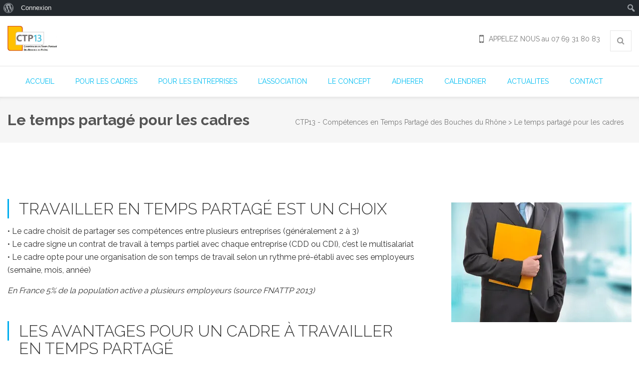

--- FILE ---
content_type: text/html; charset=UTF-8
request_url: https://www.ctp13.fr/temps-partage-pour-les-cadres/
body_size: 10839
content:
<!DOCTYPE html>
<html lang="fr-FR" prefix="og: http://ogp.me/ns#">
<head>
<meta charset="UTF-8">
<meta name="viewport" content="width=device-width, initial-scale=1">
<link rel="profile" href="http://gmpg.org/xfn/11">
<link rel="pingback" href="https://www.ctp13.fr/xmlrpc.php">

<title>Le temps partagé pour les cadres - CTP13 - Compétences en Temps Partagé des Bouches du Rhône</title>

<!-- This site is optimized with the Yoast SEO plugin v4.7.1 - https://yoast.com/wordpress/plugins/seo/ -->
<meta name="description" content="Le temps partagé est un choix du Cadre dans sa façon de travailler qui lui permet d’avoir une activité en temps complet tout en cumulant plusieurs emplois."/>
<meta name="robots" content="noodp"/>
<link rel="canonical" href="https://www.ctp13.fr/temps-partage-pour-les-cadres/" />
<meta property="og:locale" content="fr_FR" />
<meta property="og:type" content="article" />
<meta property="og:title" content="Le temps partagé pour les cadres - CTP13 - Compétences en Temps Partagé des Bouches du Rhône" />
<meta property="og:description" content="Le temps partagé est un choix du Cadre dans sa façon de travailler qui lui permet d’avoir une activité en temps complet tout en cumulant plusieurs emplois." />
<meta property="og:url" content="https://www.ctp13.fr/temps-partage-pour-les-cadres/" />
<meta property="og:site_name" content="CTP13 - Compétences en Temps Partagé des Bouches du Rhône" />
<meta property="og:image" content="http://www.ctp13.fr/wp-content/uploads/2017/03/240_F_21770573_pM5ZXYvgn01Br6rf8buA37tklZjKcWsH.jpg" />
<meta property="og:image" content="http://www.ctp13.fr/wp-content/uploads/2017/03/240_F_127764270_mhPNZ561aPhXz9nOQkALDkHu8hMUAPSm.jpg" />
<meta name="twitter:card" content="summary" />
<meta name="twitter:description" content="Le temps partagé est un choix du Cadre dans sa façon de travailler qui lui permet d’avoir une activité en temps complet tout en cumulant plusieurs emplois." />
<meta name="twitter:title" content="Le temps partagé pour les cadres - CTP13 - Compétences en Temps Partagé des Bouches du Rhône" />
<meta name="twitter:image" content="http://www.ctp13.fr/wp-content/uploads/2017/03/240_F_21770573_pM5ZXYvgn01Br6rf8buA37tklZjKcWsH.jpg" />
<!-- / Yoast SEO plugin. -->

<link rel='dns-prefetch' href='//s0.wp.com' />
<link rel='dns-prefetch' href='//fonts.googleapis.com' />
<link rel='dns-prefetch' href='//s.w.org' />
<link rel="alternate" type="application/rss+xml" title="CTP13 - Compétences en Temps Partagé des Bouches du Rhône &raquo; Flux" href="https://www.ctp13.fr/feed/" />
<link rel="alternate" type="application/rss+xml" title="CTP13 - Compétences en Temps Partagé des Bouches du Rhône &raquo; Flux des commentaires" href="https://www.ctp13.fr/comments/feed/" />
		<script type="text/javascript">
			window._wpemojiSettings = {"baseUrl":"https:\/\/s.w.org\/images\/core\/emoji\/2.2.1\/72x72\/","ext":".png","svgUrl":"https:\/\/s.w.org\/images\/core\/emoji\/2.2.1\/svg\/","svgExt":".svg","source":{"concatemoji":"https:\/\/www.ctp13.fr\/wp-includes\/js\/wp-emoji-release.min.js?ver=4.7.31"}};
			!function(t,a,e){var r,n,i,o=a.createElement("canvas"),l=o.getContext&&o.getContext("2d");function c(t){var e=a.createElement("script");e.src=t,e.defer=e.type="text/javascript",a.getElementsByTagName("head")[0].appendChild(e)}for(i=Array("flag","emoji4"),e.supports={everything:!0,everythingExceptFlag:!0},n=0;n<i.length;n++)e.supports[i[n]]=function(t){var e,a=String.fromCharCode;if(!l||!l.fillText)return!1;switch(l.clearRect(0,0,o.width,o.height),l.textBaseline="top",l.font="600 32px Arial",t){case"flag":return(l.fillText(a(55356,56826,55356,56819),0,0),o.toDataURL().length<3e3)?!1:(l.clearRect(0,0,o.width,o.height),l.fillText(a(55356,57331,65039,8205,55356,57096),0,0),e=o.toDataURL(),l.clearRect(0,0,o.width,o.height),l.fillText(a(55356,57331,55356,57096),0,0),e!==o.toDataURL());case"emoji4":return l.fillText(a(55357,56425,55356,57341,8205,55357,56507),0,0),e=o.toDataURL(),l.clearRect(0,0,o.width,o.height),l.fillText(a(55357,56425,55356,57341,55357,56507),0,0),e!==o.toDataURL()}return!1}(i[n]),e.supports.everything=e.supports.everything&&e.supports[i[n]],"flag"!==i[n]&&(e.supports.everythingExceptFlag=e.supports.everythingExceptFlag&&e.supports[i[n]]);e.supports.everythingExceptFlag=e.supports.everythingExceptFlag&&!e.supports.flag,e.DOMReady=!1,e.readyCallback=function(){e.DOMReady=!0},e.supports.everything||(r=function(){e.readyCallback()},a.addEventListener?(a.addEventListener("DOMContentLoaded",r,!1),t.addEventListener("load",r,!1)):(t.attachEvent("onload",r),a.attachEvent("onreadystatechange",function(){"complete"===a.readyState&&e.readyCallback()})),(r=e.source||{}).concatemoji?c(r.concatemoji):r.wpemoji&&r.twemoji&&(c(r.twemoji),c(r.wpemoji)))}(window,document,window._wpemojiSettings);
		</script>
		<style type="text/css">
img.wp-smiley,
img.emoji {
	display: inline !important;
	border: none !important;
	box-shadow: none !important;
	height: 1em !important;
	width: 1em !important;
	margin: 0 .07em !important;
	vertical-align: -0.1em !important;
	background: none !important;
	padding: 0 !important;
}
</style>
<link rel='stylesheet' id='dashicons-css'  href='https://www.ctp13.fr/wp-includes/css/dashicons.min.css?ver=4.7.31' type='text/css' media='all' />
<link rel='stylesheet' id='admin-bar-css'  href='https://www.ctp13.fr/wp-includes/css/admin-bar.min.css?ver=4.7.31' type='text/css' media='all' />
<style id='admin-bar-inline-css' type='text/css'>

			.admin-bar {
				position: inherit !important;
				top: auto !important;
			}
			.admin-bar .goog-te-banner-frame {
				top: 32px !important
			}
			@media screen and (max-width: 782px) {
				.admin-bar .goog-te-banner-frame {
					top: 46px !important;
				}
			}
			@media screen and (max-width: 480px) {
				.admin-bar .goog-te-banner-frame {
					position: absolute;
				}
			}
		
</style>
<link rel='stylesheet' id='bp-admin-bar-css'  href='https://www.ctp13.fr/wp-content/plugins/buddypress/bp-core/css/admin-bar.min.css?ver=4.4.0' type='text/css' media='all' />
<link rel='stylesheet' id='bp-parent-css-css'  href='https://www.ctp13.fr/wp-content/themes/eydia/css/buddypress.css?ver=4.4.0' type='text/css' media='screen' />
<link rel='stylesheet' id='contact-form-7-css'  href='https://www.ctp13.fr/wp-content/plugins/contact-form-7/includes/css/styles.css?ver=4.7' type='text/css' media='all' />
<link rel='stylesheet' id='default-icon-styles-css'  href='https://www.ctp13.fr/wp-content/plugins/svg-vector-icon-plugin/public/../admin/css/wordpress-svg-icon-plugin-style.min.css?ver=4.7.31' type='text/css' media='all' />
<link rel='stylesheet' id='cdaily-style-css'  href='https://www.ctp13.fr/wp-content/plugins/connect-daily-web-calendar/cdaily.css?ver=1.4.1' type='text/css' media='all' />
<link rel='stylesheet' id='wp-jquery-ui-dialog-css'  href='https://www.ctp13.fr/wp-includes/css/jquery-ui-dialog.min.css?ver=4.7.31' type='text/css' media='all' />
<link rel='stylesheet' id='yoast-seo-adminbar-css'  href='https://www.ctp13.fr/wp-content/plugins/wordpress-seo/css/adminbar-471.min.css?ver=4.7.1' type='text/css' media='all' />
<link rel='stylesheet' id='eydia-custom-style-css'  href='https://www.ctp13.fr/wp-content/themes/eydia/dynamic.css?ver=4.7.31' type='text/css' media='all' />
<style id='eydia-custom-style-inline-css' type='text/css'>
body .navbar-default ul.blue-main-menu.navbar-nav li a{color:#00bdf2; }
</style>
<link rel='stylesheet' id='style-css'  href='https://www.ctp13.fr/wp-content/themes/eydia/style.css?ver=4.7.31' type='text/css' media='all' />
<link rel='stylesheet' id='eydia-theme-google-fonts-css'  href='https://fonts.googleapis.com/css?family=Lato%3A100%2C300%2C400%2C700%2C900%2C700italic%2C300italic%7CRaleway%3A100%2C200%2C300%2C400%2C500%2C600%2C700%2C800%2C900%7COswald%3A400%2C300%2C700%7CArvo%3A400%2C700%7CDosis%3A800%2C700%7CGreat+Vibes%7CPlayfair+Display%3A400%2C400italic%2C700&#038;subset=latin%2Clatin-ext' type='text/css' media='all' />
<link rel='stylesheet' id='eydia-font-awesome-min-css'  href='https://www.ctp13.fr/wp-content/themes/eydia/css/font-awesome.min.css?ver=4.7.31' type='text/css' media='all' />
<link rel='stylesheet' id='eydia-bootstrap-min-css'  href='https://www.ctp13.fr/wp-content/themes/eydia/css/bootstrap.min.css?ver=4.7.31' type='text/css' media='all' />
<link rel='stylesheet' id='eydia-jquery-bxslider-css'  href='https://www.ctp13.fr/wp-content/themes/eydia/css/jquery.bxslider.css?ver=4.7.31' type='text/css' media='all' />
<link rel='stylesheet' id='eydia-owl-carousel-css'  href='https://www.ctp13.fr/wp-content/themes/eydia/js/vendor/owl.carousel.css?ver=4.7.31' type='text/css' media='all' />
<link rel='stylesheet' id='eydia-magnific-popup-css'  href='https://www.ctp13.fr/wp-content/themes/eydia/css/magnific-popup.css?ver=4.7.31' type='text/css' media='all' />
<link rel='stylesheet' id='eydia-lightbox-css'  href='https://www.ctp13.fr/wp-content/themes/eydia/css/lightbox.css?ver=4.7.31' type='text/css' media='all' />
<link rel='stylesheet' id='eydia-icomoon-css'  href='https://www.ctp13.fr/wp-content/themes/eydia/css/icomoon.css?ver=4.7.31' type='text/css' media='all' />
<link rel='stylesheet' id='eydia-flaticon-css'  href='https://www.ctp13.fr/wp-content/themes/eydia/css/flaticon.css?ver=4.7.31' type='text/css' media='all' />
<link rel='stylesheet' id='eydia-supersized-css'  href='https://www.ctp13.fr/wp-content/themes/eydia/css/supersized.css?ver=4.7.31' type='text/css' media='all' />
<link rel='stylesheet' id='eydia-bootstrap-timepicker-css'  href='https://www.ctp13.fr/wp-content/themes/eydia/css/bootstrap-timepicker.css?ver=4.7.31' type='text/css' media='all' />
<link rel='stylesheet' id='eydia-jquery-ui-css'  href='https://www.ctp13.fr/wp-content/themes/eydia/css/jquery-ui.min.css?ver=4.7.31' type='text/css' media='all' />
<link rel='stylesheet' id='eydia-animate-css'  href='https://www.ctp13.fr/wp-content/themes/eydia/css/animate.css?ver=4.7.31' type='text/css' media='all' />
<link rel='stylesheet' id='eydia-selectize-default-css'  href='https://www.ctp13.fr/wp-content/themes/eydia/css/selectize.default.css?ver=4.7.31' type='text/css' media='all' />
<link rel='stylesheet' id='eydia-jquery-fullPage-css'  href='https://www.ctp13.fr/wp-content/themes/eydia/css/jquery.fullPage.css?ver=4.7.31' type='text/css' media='all' />
<link rel='stylesheet' id='eydia-jquery-timepicker-css'  href='https://www.ctp13.fr/wp-content/themes/eydia/css/jquery.timepicker.css?ver=4.7.31' type='text/css' media='all' />
<link rel='stylesheet' id='eydia-buddypress-css'  href='https://www.ctp13.fr/wp-content/themes/eydia/css/buddypress.css?ver=4.7.31' type='text/css' media='all' />
<link rel='stylesheet' id='eydia-buddypress-theme-css'  href='https://www.ctp13.fr/wp-content/themes/eydia/css/buddypress-theme.css?ver=4.7.31' type='text/css' media='all' />
<link rel='stylesheet' id='eydia-prettify-min-css'  href='https://www.ctp13.fr/wp-content/themes/eydia/syntax-highlighter/scripts/prettify.min.css?ver=4.7.31' type='text/css' media='all' />
<link rel='stylesheet' id='eydia-shortcodes-prettyPhoto-css'  href='https://www.ctp13.fr/wp-content/themes/eydia/shortcodes/css/prettyPhoto.css?ver=4.7.31' type='text/css' media='all' />
<link rel='stylesheet' id='eydia-shortcodes-flexslider-css'  href='https://www.ctp13.fr/wp-content/themes/eydia/shortcodes/css/flexslider.css?ver=4.7.31' type='text/css' media='all' />
<link rel='stylesheet' id='eydia-shortcodes-iconmoon-css'  href='https://www.ctp13.fr/wp-content/themes/eydia/shortcodes/css/iconmoon.css?ver=4.7.31' type='text/css' media='all' />
<link rel='stylesheet' id='eydia-shortcodes-slicebox-css'  href='https://www.ctp13.fr/wp-content/themes/eydia/shortcodes/css/slicebox.css?ver=4.7.31' type='text/css' media='all' />
<link rel='stylesheet' id='eydia-shortcodes-main-css'  href='https://www.ctp13.fr/wp-content/themes/eydia/shortcodes/css/main.css?ver=4.7.31' type='text/css' media='all' />
<link rel='stylesheet' id='eydia-shortcodes-media-queries-css'  href='https://www.ctp13.fr/wp-content/themes/eydia/shortcodes/css/media-queries.css?ver=4.7.31' type='text/css' media='all' />
<link rel='stylesheet' id='eydia-main-css'  href='https://www.ctp13.fr/wp-content/themes/eydia/css/main.css?ver=4.7.31' type='text/css' media='all' />
<link rel='stylesheet' id='eydia-custom-css'  href='https://www.ctp13.fr/wp-content/themes/eydia/css/custom.css?ver=4.7.31' type='text/css' media='all' />
<link rel='stylesheet' id='eydia-media-queries-css'  href='https://www.ctp13.fr/wp-content/themes/eydia/css/media-queries.css?ver=4.7.31' type='text/css' media='all' />
<link rel='stylesheet' id='jetpack-widget-social-icons-styles-css'  href='https://www.ctp13.fr/wp-content/plugins/jetpack/modules/widgets/social-icons/social-icons.css?ver=20170506' type='text/css' media='all' />
<link rel='stylesheet' id='js_composer_front-css'  href='https://www.ctp13.fr/wp-content/plugins/js_composer/assets/css/js_composer.min.css?ver=4.11.2.1' type='text/css' media='all' />
<link rel='stylesheet' id='jetpack_css-css'  href='https://www.ctp13.fr/wp-content/plugins/jetpack/css/jetpack.css?ver=6.4.6' type='text/css' media='all' />
<script type='text/javascript'>
/* <![CDATA[ */
var blue_params = {"theme_url":"https:\/\/www.ctp13.fr\/wp-content\/themes\/eydia","ajax_url":"https:\/\/www.ctp13.fr\/wp-admin\/admin-ajax.php","url":"https:\/\/www.ctp13.fr","nonce":"cd779f4c3c"};
/* ]]> */
</script>
<script type='text/javascript' src='https://www.ctp13.fr/wp-includes/js/jquery/jquery.js?ver=1.12.4'></script>
<script type='text/javascript' src='https://www.ctp13.fr/wp-includes/js/jquery/jquery-migrate.min.js?ver=1.4.1'></script>
<script type='text/javascript'>
/* <![CDATA[ */
var BP_Confirm = {"are_you_sure":"Confirmez votre demande."};
/* ]]> */
</script>
<script type='text/javascript' src='https://www.ctp13.fr/wp-content/plugins/buddypress/bp-core/js/confirm.min.js?ver=4.4.0'></script>
<script type='text/javascript' src='https://www.ctp13.fr/wp-content/plugins/buddypress/bp-core/js/widget-members.min.js?ver=4.4.0'></script>
<script type='text/javascript' src='https://www.ctp13.fr/wp-content/plugins/buddypress/bp-core/js/jquery-query.min.js?ver=4.4.0'></script>
<script type='text/javascript' src='https://www.ctp13.fr/wp-content/plugins/buddypress/bp-core/js/vendor/jquery-cookie.min.js?ver=4.4.0'></script>
<script type='text/javascript' src='https://www.ctp13.fr/wp-content/plugins/buddypress/bp-core/js/vendor/jquery-scroll-to.min.js?ver=4.4.0'></script>
<script type='text/javascript'>
/* <![CDATA[ */
var BP_DTheme = {"accepted":"Accept\u00e9","close":"Fermer","comments":"commentaires","leave_group_confirm":"Voulez-vous vraiment quitter ce groupe ?","mark_as_fav":"Mettre en favori","my_favs":"Mes Favoris","rejected":"Rejet\u00e9","remove_fav":"Supprimer le favori","show_all":"Tout afficher","show_all_comments":"Afficher tous les commentaires de cette discussion","show_x_comments":"Afficher tous les commentaires (%d)","unsaved_changes":"Votre profil contient une ou plusieurs informations non sauvegard\u00e9es. Si vous quittez cette page sans les enregistrer, ellles seront perdues.","view":"Afficher","store_filter_settings":""};
/* ]]> */
</script>
<script type='text/javascript' src='https://www.ctp13.fr/wp-content/plugins/buddypress/bp-templates/bp-legacy/js/buddypress.min.js?ver=4.4.0'></script>
<!--[if lt IE 8]>
<script type='text/javascript' src='https://www.ctp13.fr/wp-includes/js/json2.min.js?ver=2015-05-03'></script>
<![endif]-->
<script type='text/javascript' src='https://www.ctp13.fr/wp-includes/js/jquery/ui/core.min.js?ver=1.11.4'></script>
<script type='text/javascript' src='https://www.ctp13.fr/wp-includes/js/jquery/ui/widget.min.js?ver=1.11.4'></script>
<script type='text/javascript' src='https://www.ctp13.fr/wp-includes/js/jquery/ui/mouse.min.js?ver=1.11.4'></script>
<script type='text/javascript' src='https://www.ctp13.fr/wp-includes/js/jquery/ui/resizable.min.js?ver=1.11.4'></script>
<script type='text/javascript' src='https://www.ctp13.fr/wp-includes/js/jquery/ui/draggable.min.js?ver=1.11.4'></script>
<script type='text/javascript' src='https://www.ctp13.fr/wp-includes/js/jquery/ui/button.min.js?ver=1.11.4'></script>
<script type='text/javascript' src='https://www.ctp13.fr/wp-includes/js/jquery/ui/position.min.js?ver=1.11.4'></script>
<script type='text/javascript' src='https://www.ctp13.fr/wp-includes/js/jquery/ui/dialog.min.js?ver=1.11.4'></script>
<script type='text/javascript' src='https://www.ctp13.fr/wp-includes/js/wpdialog.min.js?ver=4.7.31'></script>
<script type='text/javascript'>
/* <![CDATA[ */
var cd_scriptvars = {"ajaxURL":"https:\/\/www.ctp13.fr\/wp-admin\/admin-ajax.php"};
/* ]]> */
</script>
<script type='text/javascript' src='https://www.ctp13.fr/wp-content/plugins/connect-daily-web-calendar/cdaily-plugin.js?ver=1.4.1'></script>
<link rel='https://api.w.org/' href='https://www.ctp13.fr/wp-json/' />
<link rel="EditURI" type="application/rsd+xml" title="RSD" href="https://www.ctp13.fr/xmlrpc.php?rsd" />
<link rel="wlwmanifest" type="application/wlwmanifest+xml" href="https://www.ctp13.fr/wp-includes/wlwmanifest.xml" /> 
<meta name="generator" content="WordPress 4.7.31" />
<link rel='shortlink' href='https://wp.me/P8PRur-SX' />
<link rel="alternate" type="application/json+oembed" href="https://www.ctp13.fr/wp-json/oembed/1.0/embed?url=https%3A%2F%2Fwww.ctp13.fr%2Ftemps-partage-pour-les-cadres%2F" />
<link rel="alternate" type="text/xml+oembed" href="https://www.ctp13.fr/wp-json/oembed/1.0/embed?url=https%3A%2F%2Fwww.ctp13.fr%2Ftemps-partage-pour-les-cadres%2F&#038;format=xml" />

	<script type="text/javascript">var ajaxurl = 'https://www.ctp13.fr/wp-admin/admin-ajax.php';</script>


<link rel='dns-prefetch' href='//v0.wordpress.com'/>
<link rel='dns-prefetch' href='//i0.wp.com'/>
<link rel='dns-prefetch' href='//i1.wp.com'/>
<link rel='dns-prefetch' href='//i2.wp.com'/>
<style type='text/css'>img#wpstats{display:none}</style><meta name="generator" content="Powered by Visual Composer - drag and drop page builder for WordPress."/>
<!--[if lte IE 9]><link rel="stylesheet" type="text/css" href="https://www.ctp13.fr/wp-content/plugins/js_composer/assets/css/vc_lte_ie9.min.css" media="screen"><![endif]--><!--[if IE  8]><link rel="stylesheet" type="text/css" href="https://www.ctp13.fr/wp-content/plugins/js_composer/assets/css/vc-ie8.min.css" media="screen"><![endif]--><style type="text/css" media="print">#wpadminbar { display:none; }</style>
<style type="text/css" media="screen">
	html { margin-top: 32px !important; }
	* html body { margin-top: 32px !important; }
	@media screen and ( max-width: 782px ) {
		html { margin-top: 46px !important; }
		* html body { margin-top: 46px !important; }
	}
</style>
<link rel="icon" href="https://i1.wp.com/www.ctp13.fr/wp-content/uploads/2017/03/logo-avec-texte-2-1.jpg?fit=32%2C32&#038;ssl=1" sizes="32x32" />
<link rel="icon" href="https://i1.wp.com/www.ctp13.fr/wp-content/uploads/2017/03/logo-avec-texte-2-1.jpg?fit=185%2C192&#038;ssl=1" sizes="192x192" />
<link rel="apple-touch-icon-precomposed" href="https://i1.wp.com/www.ctp13.fr/wp-content/uploads/2017/03/logo-avec-texte-2-1.jpg?fit=174%2C180&#038;ssl=1" />
<meta name="msapplication-TileImage" content="https://i1.wp.com/www.ctp13.fr/wp-content/uploads/2017/03/logo-avec-texte-2-1.jpg?fit=261%2C270&#038;ssl=1" />

<!-- BEGIN ExactMetrics v5.3.8 Universal Analytics - https://exactmetrics.com/ -->
<script>
(function(i,s,o,g,r,a,m){i['GoogleAnalyticsObject']=r;i[r]=i[r]||function(){
	(i[r].q=i[r].q||[]).push(arguments)},i[r].l=1*new Date();a=s.createElement(o),
	m=s.getElementsByTagName(o)[0];a.async=1;a.src=g;m.parentNode.insertBefore(a,m)
})(window,document,'script','https://www.google-analytics.com/analytics.js','ga');
  ga('create', 'UA-107327938-1', 'auto');
  ga('send', 'pageview');
</script>
<!-- END ExactMetrics Universal Analytics -->
<style type="text/css" data-type="vc_shortcodes-custom-css">.vc_custom_1450371751177{padding-top: 100px !important;}</style><noscript><style type="text/css"> .wpb_animate_when_almost_visible { opacity: 1; }</style></noscript></head>


<body class="bp-legacy page-template page-template-page-templates page-template-page-fullwidth page-template-page-templatespage-fullwidth-php page page-id-3407 admin-bar no-customize-support  single-servie eydia-multipage wide wpb-js-composer js-comp-ver-4.11.2.1 vc_responsive no-js">
        <div id="preloader" class="preloader">
        <div class="spinner">
                        <div class="rect1"></div>
            <div class="rect2"></div>
            <div class="rect3"></div>
            <div class="rect4"></div>
            <div class="rect5"></div>
                    </div>
    </div>
    
    <div id="wrapper" class="main-wrapper wide">
    
    <header id="head" class="navbar-default header3 slide-search sticky-header custom-header">
    <div class="header-mid hidden-sm">
        <div class="container">
            <div class="row">
                <div class="col-sm-6 col-md-6">
                                        <a href="https://www.ctp13.fr/" class="logo">
                        <img class="logo img-responsive" src="http://www.ctp13.fr/wp-content/uploads/2016/01/logo-avec-texte-3.jpg" alt="CTP13 &#8211; Compétences en Temps Partagé des Bouches du Rhône">
                    </a>
                </div>
                <div class="col-sm-6 col-md-6">
                    <form role="search" method="get" class="header-search" action="https://www.ctp13.fr/">
                        <input type="text" class="search-field" value=""  name="s" placeholder="Search here">
                        <button type="submit" class="search-sub">
                            <i class="fa fa-search"></i>
                        </button>
                    </form>
                    <div class="callus">
                        <div><span class="blue"><i class="fa fa fa-mobile"></i> APPELEZ NOUS au 07 69 31 80 83</span></div>
                    </div>
                </div>
            </div>
        </div>
    </div>

    <div class="container">
        <div class="mega-menu-wrapper border nav3 header-23 clearfix">
            <div class="navbar-header">
                <!-- responsive nav button -->
                <button type="button" class="navbar-toggle" data-toggle="collapse" data-target=".navbar-collapse">
                    <span class="sr-only">Toggle navigation</span>
                    <span class="icon-bar"></span>
                    <span class="icon-bar"></span>
                    <span class="icon-bar"></span>
                </button>
                <!-- /responsive nav button -->

                <a class="navbar-brand logo-img hidden" href="https://www.ctp13.fr/">
                    <img class="logo img-responsive" src="http://www.ctp13.fr/wp-content/uploads/2016/01/logo-avec-texte-3.jpg" alt="CTP13 &#8211; Compétences en Temps Partagé des Bouches du Rhône">
                </a>
            </div>
            <!-- main nav -->
            <nav class="collapse navbar-collapse navbar-right">
<ul id="menu-menu-ctp13" class="blue-main-menu nav navbar-nav"><li id="menu-item-4568" ><a href="https://www.ctp13.fr/">ACCUEIL</a></li>
<li id="menu-item-4575" ><a href="https://www.ctp13.fr/temps-partage-pour-les-cadres/">POUR LES CADRES</a></li>
<li id="menu-item-4576" ><a href="https://www.ctp13.fr/temps-partage-pour-les-entreprises/">POUR LES ENTREPRISES</a></li>
<li id="menu-item-4573" ><a href="https://www.ctp13.fr/association-ctp13-2/">L&rsquo;ASSOCIATION</a></li>
<li id="menu-item-4574" ><a href="https://www.ctp13.fr/le-concept/">LE CONCEPT</a></li>
<li id="menu-item-4572" ><a href="https://www.ctp13.fr/ctp13-adherer/">ADHERER</a></li>
<li id="menu-item-4571" ><a href="https://www.ctp13.fr/calendrier-des-actions/">CALENDRIER</a></li>
<li id="menu-item-4569" ><a href="https://www.ctp13.fr/actualites-ctp13/">ACTUALITES</a>
<ul class="sub-menu">
	<li id="menu-item-4577" ><a href="https://www.ctp13.fr/actualites-ctp13/">Nos articles : CTP13, ça bouge !</a></li>
	<li id="menu-item-4566" ><a href="https://www.ctp13.fr/ctp13-newsletters/">CTP13 Nos Newsletters</a></li>
	<li id="menu-item-4834" ><a href="https://www.ctp13.fr/snttp2020-2/">FORUM DU TRAVAIL EN TEMPS PARTAGÉ 2024</a></li>
	<li id="menu-item-4567" ><a href="https://www.ctp13.fr/video-quizz/">Video et quizz</a></li>
	<li id="menu-item-4614" ><a href="https://www.ctp13.fr/snttp2020/">SNTTP 2020</a></li>
	<li id="menu-item-4578" ><a href="https://www.ctp13.fr/trophees-du-temps-partage-juin-2019/">SNTTP 2019</a></li>
	<li id="menu-item-4565" ><a href="https://www.ctp13.fr/snttp2018/">SNTTP 2018</a></li>
</ul>
</li>
<li id="menu-item-4570" ><a href="https://www.ctp13.fr/contact-ctp13/">CONTACT</a></li>
</ul>
</nav>            <!-- /main nav -->
        </div>
    </div>
</header>
    <!-- Breadcumns -->
    <div class="breadcrumb_style6 breadcrumb-area bc_type t2 clearfix">
    <div class="container">
        <h2 class="page-title">Le temps partagé pour les cadres</h2>
        <div class="breadcrumb pull-right">
            <!-- Breadcrumb NavXT 6.2.1 -->
<span property="itemListElement" typeof="ListItem"><a property="item" typeof="WebPage" title="Go to CTP13 - Compétences en Temps Partagé des Bouches du Rhône." href="https://www.ctp13.fr" class="home"><span property="name">CTP13 - Compétences en Temps Partagé des Bouches du Rhône</span></a><meta property="position" content="1"></span> &gt; <span class="post post-page current-item">Le temps partagé pour les cadres</span>        </div>
    </div>
</div>
    <div class="content-wrapper">
    <div class="vc_row wpb_row vc_row-fluid vc-row-parent vc_custom_1450371751177"><div class="container"><div class="vc_row"><div class="wpb_column vc_column_container vc_col-sm-12"><div class="vc_column-inner "><div class="wpb_wrapper">
	<div class="wpb_text_column wpb_content_element ">
		<div class="wpb_wrapper">
			<div class="section-head style_2 text-left">
<div class="section-head style_2 text-left">
<p><img data-attachment-id="3791" data-permalink="https://www.ctp13.fr/temps-partage-pour-les-cadres/240_f_21770573_pm5zxyvgn01br6rf8bua37tklzjkcwsh/" data-orig-file="https://i0.wp.com/www.ctp13.fr/wp-content/uploads/2017/03/240_F_21770573_pM5ZXYvgn01Br6rf8buA37tklZjKcWsH.jpg?fit=361%2C240&amp;ssl=1" data-orig-size="361,240" data-comments-opened="1" data-image-meta="{&quot;aperture&quot;:&quot;0&quot;,&quot;credit&quot;:&quot;&quot;,&quot;camera&quot;:&quot;&quot;,&quot;caption&quot;:&quot;&quot;,&quot;created_timestamp&quot;:&quot;0&quot;,&quot;copyright&quot;:&quot;&quot;,&quot;focal_length&quot;:&quot;0&quot;,&quot;iso&quot;:&quot;0&quot;,&quot;shutter_speed&quot;:&quot;0&quot;,&quot;title&quot;:&quot;&quot;,&quot;orientation&quot;:&quot;0&quot;}" data-image-title="240_F_21770573_pM5ZXYvgn01Br6rf8buA37tklZjKcWsH" data-image-description="" data-medium-file="https://i0.wp.com/www.ctp13.fr/wp-content/uploads/2017/03/240_F_21770573_pM5ZXYvgn01Br6rf8buA37tklZjKcWsH.jpg?fit=300%2C199&amp;ssl=1" data-large-file="https://i0.wp.com/www.ctp13.fr/wp-content/uploads/2017/03/240_F_21770573_pM5ZXYvgn01Br6rf8buA37tklZjKcWsH.jpg?fit=361%2C240&amp;ssl=1" class="size-full wp-image-3791 alignright" src="https://i0.wp.com/www.ctp13.fr/wp-content/uploads/2017/03/240_F_21770573_pM5ZXYvgn01Br6rf8buA37tklZjKcWsH.jpg?resize=361%2C240" alt="" width="361" height="240" srcset="https://i0.wp.com/www.ctp13.fr/wp-content/uploads/2017/03/240_F_21770573_pM5ZXYvgn01Br6rf8buA37tklZjKcWsH.jpg?w=361&amp;ssl=1 361w, https://i0.wp.com/www.ctp13.fr/wp-content/uploads/2017/03/240_F_21770573_pM5ZXYvgn01Br6rf8buA37tklZjKcWsH.jpg?resize=300%2C199&amp;ssl=1 300w" sizes="(max-width: 361px) 100vw, 361px" data-recalc-dims="1" /></p>
<h2>Travailler en temps partagé est un choix</h2>
<p>• Le cadre choisit de partager ses compétences entre plusieurs entreprises (généralement 2 à 3)<br />
• Le cadre signe un contrat de travail à temps partiel avec chaque entreprise (CDD ou CDI), c’est le multisalariat<br />
• Le cadre opte pour une organisation de son temps de travail selon un rythme pré-établi avec ses employeurs (semaine, mois, année)</p>
<p><em>En France 5% de la population active a plusieurs employeurs (source FNATTP 2013)</em></p>
<p>&nbsp;</p>
</div>
</div>

		</div>
	</div>
</div></div></div><div class="wpb_column vc_column_container vc_col-sm-10"><div class="vc_column-inner "><div class="wpb_wrapper">
	<div class="wpb_text_column wpb_content_element ">
		<div class="wpb_wrapper">
			<div class="section-head style_2 text-left">
<div class="section-head style_2 text-left">
<h2>Les avantages pour un cadre à travailler<br />
en temps partagé</h2>
</div>
<p>Selon les cadres ayant choisi ce format, les avantages du travail en temps partagé sont nombreux.</p>
<p>• 32% soulignent la diversité des missions<br />
• 26% trouvent l’équilibre entre vie professionnelle/vie personnelle<br />
• 25% apprécient l’autonomie<br />
• 9,6% y voient une mutualisation des risques sur plusieurs employeurs<br />
• 1,4% autres</p>
<h6>source : Baromètre du temps partagé 2017 publié par le Portail du Temps Partagé</h6>
<p>&nbsp;</p>
</div>

		</div>
	</div>
</div></div></div><div class="wpb_column vc_column_container vc_col-sm-2"><div class="vc_column-inner "><div class="wpb_wrapper"></div></div></div><div class="wpb_column vc_column_container vc_col-sm-12"><div class="vc_column-inner "><div class="wpb_wrapper">
	<div class="wpb_text_column wpb_content_element ">
		<div class="wpb_wrapper">
			<div class="section-head style_2 text-left">
<div class="section-head style_2 text-left">
<div class="section-head style_2 text-left">
<div class="section-head style_2 text-left">
<div class="section-head style_2 text-left">
<p class="section-head style_2 text-left"><img data-attachment-id="3794" data-permalink="https://www.ctp13.fr/temps-partage-pour-les-cadres/240_f_127764270_mhpnz561aphxz9noqkaldkhu8hmuapsm/" data-orig-file="https://i0.wp.com/www.ctp13.fr/wp-content/uploads/2017/03/240_F_127764270_mhPNZ561aPhXz9nOQkALDkHu8hMUAPSm.jpg?fit=360%2C240&amp;ssl=1" data-orig-size="360,240" data-comments-opened="1" data-image-meta="{&quot;aperture&quot;:&quot;0&quot;,&quot;credit&quot;:&quot;&quot;,&quot;camera&quot;:&quot;&quot;,&quot;caption&quot;:&quot;&quot;,&quot;created_timestamp&quot;:&quot;0&quot;,&quot;copyright&quot;:&quot;&quot;,&quot;focal_length&quot;:&quot;0&quot;,&quot;iso&quot;:&quot;0&quot;,&quot;shutter_speed&quot;:&quot;0&quot;,&quot;title&quot;:&quot;&quot;,&quot;orientation&quot;:&quot;0&quot;}" data-image-title="240_F_127764270_mhPNZ561aPhXz9nOQkALDkHu8hMUAPSm" data-image-description="" data-medium-file="https://i0.wp.com/www.ctp13.fr/wp-content/uploads/2017/03/240_F_127764270_mhPNZ561aPhXz9nOQkALDkHu8hMUAPSm.jpg?fit=300%2C200&amp;ssl=1" data-large-file="https://i0.wp.com/www.ctp13.fr/wp-content/uploads/2017/03/240_F_127764270_mhPNZ561aPhXz9nOQkALDkHu8hMUAPSm.jpg?fit=360%2C240&amp;ssl=1" class="size-full wp-image-3794 alignright" src="https://i0.wp.com/www.ctp13.fr/wp-content/uploads/2017/03/240_F_127764270_mhPNZ561aPhXz9nOQkALDkHu8hMUAPSm.jpg?resize=360%2C240" alt="" width="360" height="240" srcset="https://i0.wp.com/www.ctp13.fr/wp-content/uploads/2017/03/240_F_127764270_mhPNZ561aPhXz9nOQkALDkHu8hMUAPSm.jpg?w=360&amp;ssl=1 360w, https://i0.wp.com/www.ctp13.fr/wp-content/uploads/2017/03/240_F_127764270_mhPNZ561aPhXz9nOQkALDkHu8hMUAPSm.jpg?resize=300%2C200&amp;ssl=1 300w" sizes="(max-width: 360px) 100vw, 360px" data-recalc-dims="1" /></p>
<h2 class="section-head style_2 text-left">De nombreux métiers en temps partagé</h2>
</div>
</div>
</div>
<p>Tout salarié peut faire le choix du travail en temps partagé. Que sa fonction soit «transversale», classique, ou «experte».</p>
<p>Selon le Baromètre 2017 du Portail du Temps Partagé, la ventilation métiers se fait de la manière suivante :<br />
• RH (27%),<br />
• Commercial/Marketing (22%),<br />
• Finance et Gestion (22%),<br />
• QSE (6,4%),<br />
• Industrie (6,4%),<br />
• Communication (5,6%),<br />
• Informatique et Système d’informations (4%),<br />
• Agricole (2,5%),<br />
• Autres (2,5%),<br />
• Export (1,6%)</p>
<p>Mais aussi les Achats, le Numérique, le Juridique, la logistique, la Supply-chain, etc.</p>
<p><span id="more-3407"></span></p>
<p>&nbsp;</p>
<p>Télécharger <a href="http://www.ctp13.fr/wp-content/uploads/2017/04/documentation-cadres.pdf" target="_blank" rel="noopener noreferrer"><strong><span style="color: #0aacf7;">la plaquette du temps partagé pour les Cadres</span></strong></a></p>
</div>
</div>
<p><span style="color: #ffffff;">.</span></p>

		</div>
	</div>
</div></div></div></div></div></div>
	    	<div class="footer-section">
	    	<div class="vc_row wpb_row vc_row-fluid vc-row-parent section footer-widget with-border"><div class="container"><div class="vc_row"><div class="wpb_column vc_column_container vc_col-sm-3"><div class="vc_column-inner "><div class="wpb_wrapper">
	<div class="wpb_text_column wpb_content_element ">
		<div class="wpb_wrapper">
			<p><img data-attachment-id="6" data-permalink="https://www.ctp13.fr/association-ctp13-2/logo-avec-texte/" data-orig-file="https://i0.wp.com/www.ctp13.fr/wp-content/uploads/2017/03/logo-avec-texte.jpg?fit=342%2C182&amp;ssl=1" data-orig-size="342,182" data-comments-opened="1" data-image-meta="{&quot;aperture&quot;:&quot;0&quot;,&quot;credit&quot;:&quot;&quot;,&quot;camera&quot;:&quot;&quot;,&quot;caption&quot;:&quot;&quot;,&quot;created_timestamp&quot;:&quot;0&quot;,&quot;copyright&quot;:&quot;&quot;,&quot;focal_length&quot;:&quot;0&quot;,&quot;iso&quot;:&quot;0&quot;,&quot;shutter_speed&quot;:&quot;0&quot;,&quot;title&quot;:&quot;&quot;,&quot;orientation&quot;:&quot;0&quot;}" data-image-title="logo avec texte" data-image-description="" data-medium-file="https://i0.wp.com/www.ctp13.fr/wp-content/uploads/2017/03/logo-avec-texte.jpg?fit=300%2C160&amp;ssl=1" data-large-file="https://i0.wp.com/www.ctp13.fr/wp-content/uploads/2017/03/logo-avec-texte.jpg?fit=342%2C182&amp;ssl=1" class="alignnone wp-image-6" src="https://i0.wp.com/www.ctp13.fr/wp-content/uploads/2017/03/logo-avec-texte.jpg?resize=83%2C44" alt="Temps Partagé Bouches du Rhône" width="83" height="44" srcset="https://i0.wp.com/www.ctp13.fr/wp-content/uploads/2017/03/logo-avec-texte.jpg?w=342&amp;ssl=1 342w, https://i0.wp.com/www.ctp13.fr/wp-content/uploads/2017/03/logo-avec-texte.jpg?resize=300%2C160&amp;ssl=1 300w" sizes="(max-width: 83px) 100vw, 83px" data-recalc-dims="1" /></p>
<p>CTP13 est une association exclusivement animée et gérée par des bénévoles, dont la vocation est à la fois de fournir les outils nécessaires aux cadres pour leur permettre de construire leur projet professionnel en temps partagé, et de promouvoir le temps partagé auprès des PME locales.</p>

		</div>
	</div>
</div></div></div><div class="wpb_column vc_column_container vc_col-sm-3"><div class="vc_column-inner "><div class="wpb_wrapper">
	<div class="wpb_text_column wpb_content_element ">
		<div class="wpb_wrapper">
			<div class="footer-item contact-info">
<h4>contact info</h4>
<ul>
<li style="list-style-type: none;">
<ul>
<li><i class="fa fa fa-building-o"></i><span class="blue">CTP13</span></li>
<li><i class="fa fa fa-map-marker"></i><span class="blue">Maison de la Vie Associative, Immeuble Le Ligoures, Place Romée de Villeneuve, 13090 AIX EN PROVENCE</span></li>
<li><i class="fa fa fa-phone"></i><span class="blue">07 69 31 80 83</span></li>
<li><i class="fa fa fa-envelope-o"></i><span class="blue">contact@ctp13.fr</span></li>
<li><i class="fa fa fa-globe"></i><span class="blue">www.ctp13.fr</span></li>
</ul>
</li>
</ul>
</div>

		</div>
	</div>
</div></div></div><div class="wpb_column vc_column_container vc_col-sm-3"><div class="vc_column-inner "><div class="wpb_wrapper">
	<div class="wpb_text_column wpb_content_element ">
		<div class="wpb_wrapper">
			<div class="footer-item contact-info">
<h4>Menu</h4>
<p><a href="http://www.ctp13.fr/">Accueil</a><br />
<a href="http://www.ctp13.fr/association-ctp13/">CTP13, l&rsquo;association</a><br />
<a href="http://www.ctp13.fr/temps-partage-pour-les-cadres/">Le TTP pour les Cadres</a><br />
<a href="http://www.ctp13.fr/temps-partage-pour-les-entreprises/">Le TTP pour les Entreprises</a><br />
<a href="http://www.ctp13.fr/le-concept/">Le concept</a><br />
<a href="http://www.ctp13.fr/ctp13-adherer/">Adhérer</a><br />
<a href="http://www.ctp13.fr/actualites/">Actualités<br />
</a><a href="http://www.ctp13.fr/calendrier-des-actions/">Le calendrier</a><br />
<a href="http://www.ctp13.fr/contact/">Contact</a></p>
<p><a href="http://www.ctp13.fr/wp-content/uploads/2017/04/documentation-entreprises.pdf" target="_blank" rel="noopener noreferrer">Plaquette TTP pour les entreprises</a><br />
<a href="http://www.ctp13.fr/politique-de-confidentialite/" target="_blank" rel="noopener noreferrer">Plaquette TTP pour les cadres<br />
</a><a href="http://www.ctp13.fr/politique-de-confidentialite/">Notre politique de confidentialité (RGPD)</a></p>
</div>

		</div>
	</div>
</div></div></div><div class="wpb_column vc_column_container vc_col-sm-3"><div class="vc_column-inner "><div class="wpb_wrapper"><div class="vc_wp_posts wpb_content_element footer-item recent-posts">		<div class="widget widget_recent_entries">		<h2 class="widgettitle">Articles récents</h2>		<ul>
					<li>
				<a href="https://www.ctp13.fr/obligatoire-30062021-etat-lieux-recapitulatif-parcours-professionnel-2-2-2-2-2-3-2-2/">Directrice Générale de Transition ? quelles applications et missions cles ?</a>
						</li>
					<li>
				<a href="https://www.ctp13.fr/obligatoire-30062021-etat-lieux-recapitulatif-parcours-professionnel-2-2-2-2-2-3-2/">Libérer le succès : les avantages d&rsquo;une stratégie marketing bien conçue</a>
						</li>
					<li>
				<a href="https://www.ctp13.fr/obligatoire-30062021-etat-lieux-recapitulatif-parcours-professionnel-2-2-2-2-2-3/">La RSE dans ma PME, c&rsquo;est le moment !</a>
						</li>
					<li>
				<a href="https://www.ctp13.fr/obligatoire-30062021-etat-lieux-recapitulatif-parcours-professionnel-2-2-2-2-2-2/">Retenir ses talents, c&rsquo;est avant tout agir avant qu&rsquo;il ne soit trop tard !</a>
						</li>
					<li>
				<a href="https://www.ctp13.fr/obligatoire-30062021-etat-lieux-recapitulatif-parcours-professionnel-2-2-2-2-2/">DRH à temps partagé à vos côtés !</a>
						</li>
					<li>
				<a href="https://www.ctp13.fr/obligatoire-30062021-etat-lieux-recapitulatif-parcours-professionnel-2-2-2-2/">30 ans de promotion de l’excellence professionnelle en temps partagé</a>
						</li>
				</ul>
		</div>		</div></div></div></div></div></div></div><div class="vc_row wpb_row vc_row-fluid vc-row-parent footer"><div class="container"><div class="vc_row"><div class="wpb_column vc_column_container vc_col-sm-12"><div class="vc_column-inner "><div class="wpb_wrapper">
	<div class="wpb_text_column wpb_content_element ">
		<div class="wpb_wrapper">
			<p class="copyright pull-left item_left">Copyright © 2022 CTP13. All rights reserved.</p>

		</div>
	</div>
</div></div></div></div></div></div>
	        </div>
	        <a href="javascript:;" id="go-top">
	            <i class="fa fa-angle-up"></i>
	            top	        </a>
	        	        		</div>
	</div>
	<div style="display:none">
	</div>
<!--[if lte IE 8]>
<link rel='stylesheet' id='jetpack-carousel-ie8fix-css'  href='https://www.ctp13.fr/wp-content/plugins/jetpack/modules/carousel/jetpack-carousel-ie8fix.css?ver=20121024' type='text/css' media='all' />
<![endif]-->
<script type='text/javascript' src='https://www.ctp13.fr/wp-includes/js/admin-bar.min.js?ver=4.7.31'></script>
<script type='text/javascript' src='https://www.ctp13.fr/wp-content/plugins/jetpack/_inc/build/photon/photon.min.js?ver=20130122'></script>
<script type='text/javascript' src='https://www.ctp13.fr/wp-content/plugins/contact-form-7/includes/js/jquery.form.min.js?ver=3.51.0-2014.06.20'></script>
<script type='text/javascript'>
/* <![CDATA[ */
var _wpcf7 = {"recaptcha":{"messages":{"empty":"Merci de confirmer que vous n\u2019\u00eates pas un robot."}}};
/* ]]> */
</script>
<script type='text/javascript' src='https://www.ctp13.fr/wp-content/plugins/contact-form-7/includes/js/scripts.js?ver=4.7'></script>
<script type='text/javascript' src='https://s0.wp.com/wp-content/js/devicepx-jetpack.js?ver=202605'></script>
<script type='text/javascript' src='https://www.ctp13.fr/wp-content/themes/eydia/js/vendor/modernizr-2.6.2.min.js?ver=4.7.31'></script>
<script type='text/javascript' src='https://www.ctp13.fr/wp-content/themes/eydia/js/jquery-migrate.min.js?ver=4.7.31'></script>
<script type='text/javascript' src='https://www.ctp13.fr/wp-content/themes/eydia/js/bootstrap.min.js?ver=4.7.31'></script>
<script type='text/javascript' src='https://www.ctp13.fr/wp-content/themes/eydia/js/jquery-ui.min.js?ver=4.7.31'></script>
<script type='text/javascript' src='https://www.ctp13.fr/wp-content/themes/eydia/js/jquery.appear.js?ver=4.7.31'></script>
<script type='text/javascript' src='https://www.ctp13.fr/wp-content/themes/eydia/js/jquery.bxslider.min.js?ver=4.7.31'></script>
<script type='text/javascript' src='https://www.ctp13.fr/wp-content/themes/eydia/js/vendor/owl.carousel.min.js?ver=4.7.31'></script>
<script type='text/javascript' src='https://www.ctp13.fr/wp-content/themes/eydia/js/lightbox.min.js?ver=4.7.31'></script>
<script type='text/javascript' src='https://www.ctp13.fr/wp-content/themes/eydia/js/jquery.parallax-1.1.3.js?ver=4.7.31'></script>
<script type='text/javascript' src='https://www.ctp13.fr/wp-content/themes/eydia/js/jquery.mb.YTPlayer.min.js?ver=4.7.31'></script>
<script type='text/javascript' src='https://www.ctp13.fr/wp-content/themes/eydia/js/jquery.selectbox-0.2.min.js?ver=4.7.31'></script>
<script type='text/javascript' src='https://www.ctp13.fr/wp-content/themes/eydia/js/jquery.sticky.js?ver=4.7.31'></script>
<script type='text/javascript' src='https://www.ctp13.fr/wp-content/themes/eydia/js/jquery.circliful.min.js?ver=4.7.31'></script>
<script type='text/javascript' src='https://www.ctp13.fr/wp-content/themes/eydia/js/jquery.easypiechart.js?ver=4.7.31'></script>
<script type='text/javascript' src='https://www.ctp13.fr/wp-content/themes/eydia/shortcodes/js/jquery.flexslider-min.js?ver=4.7.31'></script>
<script type='text/javascript' src='https://www.ctp13.fr/wp-content/themes/eydia/shortcodes/js/jquery.prettyPhoto.js?ver=4.7.31'></script>
<script type='text/javascript' src='https://www.ctp13.fr/wp-content/themes/eydia/shortcodes/js/jquery.slicebox.min.js?ver=4.7.31'></script>
<script type='text/javascript' src='https://www.ctp13.fr/wp-content/themes/eydia/shortcodes/js/main.js?ver=4.7.31'></script>
<script type='text/javascript' src='https://www.ctp13.fr/wp-content/themes/eydia/js/jquery.magnific-popup.min.js?ver=4.7.31'></script>
<script type='text/javascript' src='https://www.ctp13.fr/wp-content/themes/eydia/js/jquery.zoom.min.js?ver=4.7.31'></script>
<script type='text/javascript' src='https://www.ctp13.fr/wp-content/themes/eydia/js/jquery.timepicker.min.js?ver=4.7.31'></script>
<script type='text/javascript' src='https://www.ctp13.fr/wp-content/themes/eydia/js/selectize.min.js?ver=4.7.31'></script>
<script type='text/javascript' src='https://www.ctp13.fr/wp-content/themes/eydia/js/img-filter/jquery.gray.min.js?ver=4.7.31'></script>
<script type='text/javascript' src='https://www.ctp13.fr/wp-content/themes/eydia/js/wow.min.js?ver=4.7.31'></script>
<script type='text/javascript' src='https://www.ctp13.fr/wp-content/themes/eydia/syntax-highlighter/scripts/prettify.min.js?ver=4.7.31'></script>
<script type='text/javascript' src='https://www.ctp13.fr/wp-content/themes/eydia/js/main.js?ver=4.7.31'></script>
<script type='text/javascript' src='https://www.ctp13.fr/wp-includes/js/wp-embed.min.js?ver=4.7.31'></script>
<script type='text/javascript' src='https://www.ctp13.fr/wp-content/plugins/jetpack/_inc/build/spin.min.js?ver=1.3'></script>
<script type='text/javascript' src='https://www.ctp13.fr/wp-content/plugins/jetpack/_inc/build/jquery.spin.min.js?ver=1.3'></script>
<script type='text/javascript'>
/* <![CDATA[ */
var jetpackCarouselStrings = {"widths":[370,700,1000,1200,1400,2000],"is_logged_in":"","lang":"fr","ajaxurl":"https:\/\/www.ctp13.fr\/wp-admin\/admin-ajax.php","nonce":"175b3d9a23","display_exif":"1","display_geo":"1","single_image_gallery":"1","single_image_gallery_media_file":"","background_color":"black","comment":"Commentaire","post_comment":"Laisser un commentaire","write_comment":"\u00c9crire un commentaire...","loading_comments":"Chargement des commentaires\u2026","download_original":"Afficher dans sa taille r\u00e9elle <span class=\"photo-size\">{0}<span class=\"photo-size-times\">\u00d7<\/span>{1}<\/span>.","no_comment_text":"Veuillez ajouter du contenu \u00e0 votre commentaire.","no_comment_email":"Merci de renseigner une adresse e-mail.","no_comment_author":"Merci de renseigner votre nom.","comment_post_error":"Une erreur s'est produite \u00e0 la publication de votre commentaire. Veuillez nous en excuser, et r\u00e9essayer dans quelques instants.","comment_approved":"Votre commentaire a \u00e9t\u00e9 approuv\u00e9.","comment_unapproved":"Votre commentaire est en attente de validation.","camera":"Appareil photo","aperture":"Ouverture","shutter_speed":"Vitesse d'obturation","focal_length":"Focale","copyright":"Copyright","comment_registration":"0","require_name_email":"0","login_url":"https:\/\/www.ctp13.fr\/wp-login.php?redirect_to=https%3A%2F%2Fwww.ctp13.fr%2Ftemps-partage-pour-les-cadres%2F","blog_id":"1","meta_data":["camera","aperture","shutter_speed","focal_length","copyright"],"local_comments_commenting_as":"<fieldset><label for=\"email\">E-mail<\/label> <input type=\"text\" name=\"email\" class=\"jp-carousel-comment-form-field jp-carousel-comment-form-text-field\" id=\"jp-carousel-comment-form-email-field\" \/><\/fieldset><fieldset><label for=\"author\">Nom<\/label> <input type=\"text\" name=\"author\" class=\"jp-carousel-comment-form-field jp-carousel-comment-form-text-field\" id=\"jp-carousel-comment-form-author-field\" \/><\/fieldset><fieldset><label for=\"url\">Site web<\/label> <input type=\"text\" name=\"url\" class=\"jp-carousel-comment-form-field jp-carousel-comment-form-text-field\" id=\"jp-carousel-comment-form-url-field\" \/><\/fieldset>"};
/* ]]> */
</script>
<script type='text/javascript' src='https://www.ctp13.fr/wp-content/plugins/jetpack/_inc/build/carousel/jetpack-carousel.min.js?ver=20170209'></script>
<script type='text/javascript' src='https://www.ctp13.fr/wp-content/plugins/js_composer/assets/js/dist/js_composer_front.min.js?ver=4.11.2.1'></script>
<script type='text/javascript' src='https://stats.wp.com/e-202605.js' async='async' defer='defer'></script>
<script type='text/javascript'>
	_stq = window._stq || [];
	_stq.push([ 'view', {v:'ext',j:'1:6.4.6',blog:'130571035',post:'3407',tz:'1',srv:'www.ctp13.fr'} ]);
	_stq.push([ 'clickTrackerInit', '130571035', '3407' ]);
</script>
		<div id="wpadminbar" class="nojq nojs">
							<a class="screen-reader-shortcut" href="#wp-toolbar" tabindex="1">Aller à la barre d&rsquo;outils</a>
						<div class="quicklinks" id="wp-toolbar" role="navigation" aria-label="Barre d&rsquo;outils" tabindex="0">
				<ul id="wp-admin-bar-root-default" class="ab-top-menu">
		<li id="wp-admin-bar-wp-logo" class="menupop"><div class="ab-item ab-empty-item" tabindex="0" aria-haspopup="true"><span class="ab-icon"></span><span class="screen-reader-text">À propos de WordPress</span></div><div class="ab-sub-wrapper"><ul id="wp-admin-bar-wp-logo-external" class="ab-sub-secondary ab-submenu">
		<li id="wp-admin-bar-wporg"><a class="ab-item" href="https://wpfr.net">Site de WordPress-FR</a>		</li>
		<li id="wp-admin-bar-documentation"><a class="ab-item" href="https://codex.wordpress.org/">Documentation</a>		</li>
		<li id="wp-admin-bar-support-forums"><a class="ab-item" href="https://wpfr.net/support/">Forums d&rsquo;entraide</a>		</li>
		<li id="wp-admin-bar-feedback"><a class="ab-item" href="https://wordpress.org/support/forum/requests-and-feedback">Remarque</a>		</li></ul></div>		</li>
		<li id="wp-admin-bar-bp-login"><a class="ab-item" href="https://www.ctp13.fr/wp-login.php?redirect_to=https%3A%2F%2Fwww.ctp13.fr%2Ftemps-partage-pour-les-cadres%2F">Connexion</a>		</li></ul><ul id="wp-admin-bar-top-secondary" class="ab-top-secondary ab-top-menu">
		<li id="wp-admin-bar-search" class="admin-bar-search"><div class="ab-item ab-empty-item" tabindex="-1"><form action="https://www.ctp13.fr/" method="get" id="adminbarsearch"><input class="adminbar-input" name="s" id="adminbar-search" type="text" value="" maxlength="150" /><label for="adminbar-search" class="screen-reader-text">Recherche</label><input type="submit" class="adminbar-button" value="Recherche"/></form></div>		</li></ul>			</div>
					</div>

		</body>
</html>

--- FILE ---
content_type: text/css
request_url: https://www.ctp13.fr/wp-content/themes/eydia/css/buddypress.css?ver=4.4.0
body_size: 8959
content:
@font-face {
  font-family: 'simple-line-icons';
  src:  url('../fonts/Simple-Line-Icons.eot?v=2.2.2');
  src:  url('../fonts/Simple-Line-Icons.eot?#iefix&v=2.2.2') format('embedded-opentype'),
        url('../fonts/Simple-Line-Icons.ttf?v=2.2.2') format('truetype'),
        url('../fonts/Simple-Line-Icons.woff2?v=2.2.2') format('woff2'),
        url('../fonts/Simple-Line-Icons.woff?v=2.2.2') format('woff'),
        url('../fonts/Simple-Line-Icons.svg?v=2.2.2#simple-line-icons') format('svg');
  font-weight: normal;
  font-style: normal;
}
/*
 Use the following CSS code if you want to have a class per icon.
 Instead of a list of all class selectors, you can use the generic [class*="icon-"] selector, but it's slower:
*/
.icon-user,
.icon-people,
.icon-user-female,
.icon-user-follow,
.icon-user-following,
.icon-user-unfollow,
.icon-login,
.icon-logout,
.icon-emotsmile,
.icon-phone,
.icon-call-end,
.icon-call-in,
.icon-call-out,
.icon-map,
.icon-location-pin,
.icon-direction,
.icon-directions,
.icon-compass,
.icon-layers,
.icon-menu,
.icon-list,
.icon-options-vertical,
.icon-options,
.icon-arrow-down,
.icon-arrow-left,
.icon-arrow-right,
.icon-arrow-up,
.icon-arrow-up-circle,
.icon-arrow-left-circle,
.icon-arrow-right-circle,
.icon-arrow-down-circle,
.icon-check,
.icon-clock,
.icon-plus,
.icon-close,
.icon-trophy,
.icon-screen-smartphone,
.icon-screen-desktop,
.icon-plane,
.icon-notebook,
.icon-mustache,
.icon-mouse,
.icon-magnet,
.icon-energy,
.icon-disc,
.icon-cursor,
.icon-cursor-move,
.icon-crop,
.icon-chemistry,
.icon-speedometer,
.icon-shield,
.icon-screen-tablet,
.icon-magic-wand,
.icon-hourglass,
.icon-graduation,
.icon-ghost,
.icon-game-controller,
.icon-fire,
.icon-eyeglass,
.icon-envelope-open,
.icon-envelope-letter,
.icon-bell,
.icon-badge,
.icon-anchor,
.icon-wallet,
.icon-vector,
.icon-speech,
.icon-puzzle,
.icon-printer,
.icon-present,
.icon-playlist,
.icon-pin,
.icon-picture,
.icon-handbag,
.icon-globe-alt,
.icon-globe,
.icon-folder-alt,
.icon-folder,
.icon-film,
.icon-feed,
.icon-drop,
.icon-drawar,
.icon-docs,
.icon-doc,
.icon-diamond,
.icon-cup,
.icon-calculator,
.icon-bubbles,
.icon-briefcase,
.icon-book-open,
.icon-basket-loaded,
.icon-basket,
.icon-bag,
.icon-action-undo,
.icon-action-redo,
.icon-wrench,
.icon-umbrella,
.icon-trash,
.icon-tag,
.icon-support,
.icon-frame,
.icon-size-fullscreen,
.icon-size-actual,
.icon-shuffle,
.icon-share-alt,
.icon-share,
.icon-rocket,
.icon-question,
.icon-pie-chart,
.icon-pencil,
.icon-note,
.icon-loop,
.icon-home,
.icon-grid,
.icon-graph,
.icon-microphone,
.icon-music-tone-alt,
.icon-music-tone,
.icon-earphones-alt,
.icon-earphones,
.icon-equalizer,
.icon-like,
.icon-dislike,
.icon-control-start,
.icon-control-rewind,
.icon-control-play,
.icon-control-pause,
.icon-control-forward,
.icon-control-end,
.icon-volume-1,
.icon-volume-2,
.icon-volume-off,
.icon-calendar,
.icon-bulb,
.icon-chart,
.icon-ban,
.icon-bubble,
.icon-camrecorder,
.icon-camera,
.icon-cloud-download,
.icon-cloud-upload,
.icon-envelope,
.icon-eye,
.icon-flag,
.icon-heart,
.icon-info,
.icon-key,
.icon-link,
.icon-lock,
.icon-lock-open,
.icon-magnifier,
.icon-magnifier-add,
.icon-magnifier-remove,
.icon-paper-clip,
.icon-paper-plane,
.icon-power,
.icon-refresh,
.icon-reload,
.icon-settings,
.icon-star,
.icon-symble-female,
.icon-symbol-male,
.icon-target,
.icon-credit-card,
.icon-paypal,
.icon-social-tumblr,
.icon-social-twitter,
.icon-social-facebook,
.icon-social-instagram,
.icon-social-linkedin,
.icon-social-pinterest,
.icon-social-github,
.icon-social-gplus,
.icon-social-reddit,
.icon-social-skype,
.icon-social-dribbble,
.icon-social-behance,
.icon-social-foursqare,
.icon-social-soundcloud,
.icon-social-spotify,
.icon-social-stumbleupon,
.icon-social-youtube,
.icon-social-dropbox {
  font-family: 'simple-line-icons';
  speak: none;
  font-style: normal;
  font-weight: normal;
  font-variant: normal;
  text-transform: none;
  line-height: 1;
  /* Better Font Rendering =========== */
  -webkit-font-smoothing: antialiased;
  -moz-osx-font-smoothing: grayscale;
}
.icon-user:before {
  content: "\e005";
}
.icon-people:before {
  content: "\e001";
}
.icon-user-female:before {
  content: "\e000";
}
.icon-user-follow:before {
  content: "\e002";
}
.icon-user-following:before {
  content: "\e003";
}
.icon-user-unfollow:before {
  content: "\e004";
}
.icon-login:before {
  content: "\e066";
}
.icon-logout:before {
  content: "\e065";
}
.icon-emotsmile:before {
  content: "\e021";
}
.icon-phone:before {
  content: "\e600";
}
.icon-call-end:before {
  content: "\e048";
}
.icon-call-in:before {
  content: "\e047";
}
.icon-call-out:before {
  content: "\e046";
}
.icon-map:before {
  content: "\e033";
}
.icon-location-pin:before {
  content: "\e096";
}
.icon-direction:before {
  content: "\e042";
}
.icon-directions:before {
  content: "\e041";
}
.icon-compass:before {
  content: "\e045";
}
.icon-layers:before {
  content: "\e034";
}
.icon-menu:before {
  content: "\e601";
}
.icon-list:before {
  content: "\e067";
}
.icon-options-vertical:before {
  content: "\e602";
}
.icon-options:before {
  content: "\e603";
}
.icon-arrow-down:before {
  content: "\e604";
}
.icon-arrow-left:before {
  content: "\e605";
}
.icon-arrow-right:before {
  content: "\e606";
}
.icon-arrow-up:before {
  content: "\e607";
}
.icon-arrow-up-circle:before {
  content: "\e078";
}
.icon-arrow-left-circle:before {
  content: "\e07a";
}
.icon-arrow-right-circle:before {
  content: "\e079";
}
.icon-arrow-down-circle:before {
  content: "\e07b";
}
.icon-check:before {
  content: "\e080";
}
.icon-clock:before {
  content: "\e081";
}
.icon-plus:before {
  content: "\e095";
}
.icon-close:before {
  content: "\e082";
}
.icon-trophy:before {
  content: "\e006";
}
.icon-screen-smartphone:before {
  content: "\e010";
}
.icon-screen-desktop:before {
  content: "\e011";
}
.icon-plane:before {
  content: "\e012";
}
.icon-notebook:before {
  content: "\e013";
}
.icon-mustache:before {
  content: "\e014";
}
.icon-mouse:before {
  content: "\e015";
}
.icon-magnet:before {
  content: "\e016";
}
.icon-energy:before {
  content: "\e020";
}
.icon-disc:before {
  content: "\e022";
}
.icon-cursor:before {
  content: "\e06e";
}
.icon-cursor-move:before {
  content: "\e023";
}
.icon-crop:before {
  content: "\e024";
}
.icon-chemistry:before {
  content: "\e026";
}
.icon-speedometer:before {
  content: "\e007";
}
.icon-shield:before {
  content: "\e00e";
}
.icon-screen-tablet:before {
  content: "\e00f";
}
.icon-magic-wand:before {
  content: "\e017";
}
.icon-hourglass:before {
  content: "\e018";
}
.icon-graduation:before {
  content: "\e019";
}
.icon-ghost:before {
  content: "\e01a";
}
.icon-game-controller:before {
  content: "\e01b";
}
.icon-fire:before {
  content: "\e01c";
}
.icon-eyeglass:before {
  content: "\e01d";
}
.icon-envelope-open:before {
  content: "\e01e";
}
.icon-envelope-letter:before {
  content: "\e01f";
}
.icon-bell:before {
  content: "\e027";
}
.icon-badge:before {
  content: "\e028";
}
.icon-anchor:before {
  content: "\e029";
}
.icon-wallet:before {
  content: "\e02a";
}
.icon-vector:before {
  content: "\e02b";
}
.icon-speech:before {
  content: "\e02c";
}
.icon-puzzle:before {
  content: "\e02d";
}
.icon-printer:before {
  content: "\e02e";
}
.icon-present:before {
  content: "\e02f";
}
.icon-playlist:before {
  content: "\e030";
}
.icon-pin:before {
  content: "\e031";
}
.icon-picture:before {
  content: "\e032";
}
.icon-handbag:before {
  content: "\e035";
}
.icon-globe-alt:before {
  content: "\e036";
}
.icon-globe:before {
  content: "\e037";
}
.icon-folder-alt:before {
  content: "\e039";
}
.icon-folder:before {
  content: "\e089";
}
.icon-film:before {
  content: "\e03a";
}
.icon-feed:before {
  content: "\e03b";
}
.icon-drop:before {
  content: "\e03e";
}
.icon-drawar:before {
  content: "\e03f";
}
.icon-docs:before {
  content: "\e040";
}
.icon-doc:before {
  content: "\e085";
}
.icon-diamond:before {
  content: "\e043";
}
.icon-cup:before {
  content: "\e044";
}
.icon-calculator:before {
  content: "\e049";
}
.icon-bubbles:before {
  content: "\e04a";
}
.icon-briefcase:before {
  content: "\e04b";
}
.icon-book-open:before {
  content: "\e04c";
}
.icon-basket-loaded:before {
  content: "\e04d";
}
.icon-basket:before {
  content: "\e04e";
}
.icon-bag:before {
  content: "\e04f";
}
.icon-action-undo:before {
  content: "\e050";
}
.icon-action-redo:before {
  content: "\e051";
}
.icon-wrench:before {
  content: "\e052";
}
.icon-umbrella:before {
  content: "\e053";
}
.icon-trash:before {
  content: "\e054";
}
.icon-tag:before {
  content: "\e055";
}
.icon-support:before {
  content: "\e056";
}
.icon-frame:before {
  content: "\e038";
}
.icon-size-fullscreen:before {
  content: "\e057";
}
.icon-size-actual:before {
  content: "\e058";
}
.icon-shuffle:before {
  content: "\e059";
}
.icon-share-alt:before {
  content: "\e05a";
}
.icon-share:before {
  content: "\e05b";
}
.icon-rocket:before {
  content: "\e05c";
}
.icon-question:before {
  content: "\e05d";
}
.icon-pie-chart:before {
  content: "\e05e";
}
.icon-pencil:before {
  content: "\e05f";
}
.icon-note:before {
  content: "\e060";
}
.icon-loop:before {
  content: "\e064";
}
.icon-home:before {
  content: "\e069";
}
.icon-grid:before {
  content: "\e06a";
}
.icon-graph:before {
  content: "\e06b";
}
.icon-microphone:before {
  content: "\e063";
}
.icon-music-tone-alt:before {
  content: "\e061";
}
.icon-music-tone:before {
  content: "\e062";
}
.icon-earphones-alt:before {
  content: "\e03c";
}
.icon-earphones:before {
  content: "\e03d";
}
.icon-equalizer:before {
  content: "\e06c";
}
.icon-like:before {
  content: "\e068";
}
.icon-dislike:before {
  content: "\e06d";
}
.icon-control-start:before {
  content: "\e06f";
}
.icon-control-rewind:before {
  content: "\e070";
}
.icon-control-play:before {
  content: "\e071";
}
.icon-control-pause:before {
  content: "\e072";
}
.icon-control-forward:before {
  content: "\e073";
}
.icon-control-end:before {
  content: "\e074";
}
.icon-volume-1:before {
  content: "\e09f";
}
.icon-volume-2:before {
  content: "\e0a0";
}
.icon-volume-off:before {
  content: "\e0a1";
}
.icon-calendar:before {
  content: "\e075";
}
.icon-bulb:before {
  content: "\e076";
}
.icon-chart:before {
  content: "\e077";
}
.icon-ban:before {
  content: "\e07c";
}
.icon-bubble:before {
  content: "\e07d";
}
.icon-camrecorder:before {
  content: "\e07e";
}
.icon-camera:before {
  content: "\e07f";
}
.icon-cloud-download:before {
  content: "\e083";
}
.icon-cloud-upload:before {
  content: "\e084";
}
.icon-envelope:before {
  content: "\e086";
}
.icon-eye:before {
  content: "\e087";
}
.icon-flag:before {
  content: "\e088";
}
.icon-heart:before {
  content: "\e08a";
}
.icon-info:before {
  content: "\e08b";
}
.icon-key:before {
  content: "\e08c";
}
.icon-link:before {
  content: "\e08d";
}
.icon-lock:before {
  content: "\e08e";
}
.icon-lock-open:before {
  content: "\e08f";
}
.icon-magnifier:before {
  content: "\e090";
}
.icon-magnifier-add:before {
  content: "\e091";
}
.icon-magnifier-remove:before {
  content: "\e092";
}
.icon-paper-clip:before {
  content: "\e093";
}
.icon-paper-plane:before {
  content: "\e094";
}
.icon-power:before {
  content: "\e097";
}
.icon-refresh:before {
  content: "\e098";
}
.icon-reload:before {
  content: "\e099";
}
.icon-settings:before {
  content: "\e09a";
}
.icon-star:before {
  content: "\e09b";
}
.icon-symble-female:before {
  content: "\e09c";
}
.icon-symbol-male:before {
  content: "\e09d";
}
.icon-target:before {
  content: "\e09e";
}
.icon-credit-card:before {
  content: "\e025";
}
.icon-paypal:before {
  content: "\e608";
}
.icon-social-tumblr:before {
  content: "\e00a";
}
.icon-social-twitter:before {
  content: "\e009";
}
.icon-social-facebook:before {
  content: "\e00b";
}
.icon-social-instagram:before {
  content: "\e609";
}
.icon-social-linkedin:before {
  content: "\e60a";
}
.icon-social-pinterest:before {
  content: "\e60b";
}
.icon-social-github:before {
  content: "\e60c";
}
.icon-social-gplus:before {
  content: "\e60d";
}
.icon-social-reddit:before {
  content: "\e60e";
}
.icon-social-skype:before {
  content: "\e60f";
}
.icon-social-dribbble:before {
  content: "\e00d";
}
.icon-social-behance:before {
  content: "\e610";
}
.icon-social-foursqare:before {
  content: "\e611";
}
.icon-social-soundcloud:before {
  content: "\e612";
}
.icon-social-spotify:before {
  content: "\e613";
}
.icon-social-stumbleupon:before {
  content: "\e614";
}
.icon-social-youtube:before {
  content: "\e008";
}
.icon-social-dropbox:before {
  content: "\e00c";
}

.page-bbpress .threecol-sidebar .widget2 .widget-box.widget{
    box-shadow: none;
    padding: 0;
}

.eydia-buddypress-title{
    display: none;
}
body.buddypress.groups .eydia-buddypress-title,
body.buddypress.members .eydia-buddypress-title
body.buddypress.activity .eydia-buddypress-title{
    display: block;
}
#buddypress div.pagination {
    background: none repeat scroll 0 0 rgba(0, 0, 0, 0);
    border: medium none;
    color: #888888;
    display: block;
    float: left;
    font-size: small;
    margin: 0;
    padding: 10px 0;
    position: relative;
    width: 100%;
}
#buddypress div.pagination .pag-count {
    float: left;
    margin-left: 10px;
}
#buddypress div.pagination .pagination-links {
    float: right;
    margin-right: 10px;
}
#buddypress div.pagination .pagination-links span, #buddypress div.pagination .pagination-links a {
    font-size: 90%;
    padding: 0 5px;
}
#buddypress div.pagination .pagination-links a:hover {
    font-weight: bold;
}
#buddypress noscript div.pagination {
    margin-bottom: 15px;
}
#buddypress #nav-above {
    display: none;
}
#buddypress .paged #nav-above {
    display: block;
}
#buddypress img.wp-smiley {
    border: medium none !important;
    clear: none !important;
    float: none !important;
    margin: 0 !important;
    padding: 0 !important;
}
#buddypress .clear {
    clear: left;
}
#buddypress #activity-stream {
    margin-top: -5px;
}
#buddypress #activity-stream p {
    margin: 5px 0;
}
#buddypress #item-body form#whats-new-form {
    margin: 0;
    padding: 0;
}
#buddypress .home-page form#whats-new-form {
    border-bottom: medium none;
    padding-bottom: 0;
}
#buddypress form#whats-new-form #whats-new-avatar {
    float: left;
}
#buddypress form#whats-new-form #whats-new-content {
    margin-left: 55px;
    padding: 0 0 20px 20px;
}
#buddypress form#whats-new-form p.activity-greeting {
    line-height: 0.5em;
    margin-bottom: 15px;
    margin-left: 75px;
}
#buddypress form#whats-new-form textarea {
    background: none repeat scroll 0 0 #ffffff;
    color: #555555;
    font-family: inherit;
    font-size: medium;
    height: 20px;
    padding: 6px;
    width: 98%;
}
body.no-js #buddypress form#whats-new-form textarea {
    height: 50px;
}
#buddypress form#whats-new-form #whats-new-options select {
    margin-top: 12px;
    max-width: 200px;
}
#buddypress form#whats-new-form #whats-new-submit {
    float: right;
    margin-top: 12px;
}
#buddypress #whats-new-options {
    height: 0;
    overflow: auto;
}
body.no-js #buddypress #whats-new-options {
    height: auto;
}
#buddypress #whats-new:focus {
    border-color: rgba(31, 179, 221, 0.9) !important;
    outline-color: rgba(31, 179, 221, 0.9);
}
#buddypress ul.activity-list li {
    list-style: outside none none;
    overflow: hidden;
    padding: 15px 0 0;
}
#buddypress .activity-list .activity-avatar {
    float: left;
}
#buddypress ul.item-list.activity-list li.has-comments {
    padding-bottom: 15px;
}
body.activity-permalink #buddypress ul.activity-list li.has-comments {
    padding-bottom: 0;
}
#buddypress .activity-list li.mini {
    font-size: 80%;
    position: relative;
}
#buddypress .activity-list li.mini .activity-avatar img.avatar, #buddypress .activity-list li.mini .activity-avatar img.FB_profile_pic {
    height: 20px;
    margin-left: 30px;
    width: 20px;
}
#buddypress .activity-permalink .activity-list li.mini .activity-avatar img.avatar, #buddypress .activity-permalink .activity-list li.mini .activity-avatar img.FB_profile_pic {
    height: auto;
    margin-left: 0;
    width: auto;
}
body.activity-permalink #buddypress .activity-list > li:first-child {
    padding-top: 0;
}
#buddypress .activity-list li .activity-content {
    position: relative;
}
#buddypress .activity-list li.mini .activity-content p {
    margin: 0;
}
#buddypress .activity-list li.mini .activity-comments {
    clear: both;
    font-size: 120%;
}
body.activity-permalink #buddypress li.mini .activity-meta {
    margin-top: 4px;
}
#buddypress .activity-list li .activity-inreplyto {
    color: #888888;
    font-size: 80%;
}
#buddypress .activity-list li .activity-inreplyto > p {
    display: inline;
    margin: 0;
}
#buddypress .activity-list li .activity-inreplyto blockquote, #buddypress .activity-list li .activity-inreplyto div.activity-inner {
    background: none repeat scroll 0 0 rgba(0, 0, 0, 0);
    border: medium none;
    display: inline;
    margin: 0;
    overflow: hidden;
    padding: 0;
}
#buddypress .activity-list .activity-content {
    margin: 0 0 0 70px;
}
body.activity-permalink #buddypress .activity-list li .activity-content {
    border: medium none;
    font-size: 100%;
    line-height: 150%;
    margin-left: 170px;
    margin-right: 0;
    padding: 0;
}
body.activity-permalink #buddypress .activity-list li .activity-header > p {
    margin: 0;
    padding: 5px 0 0;
}
#buddypress .activity-list .activity-content .activity-header, #buddypress .activity-list .activity-content .comment-header {
    color: #888888;
    line-height: 220%;
}
#buddypress .activity-header {
    margin-right: 20px;
}
#buddypress .activity-header a, #buddypress .comment-meta a, #buddypress .acomment-meta a {
    text-decoration: none;
}
#buddypress .activity-list .activity-content .activity-header img.avatar {
    float: none !important;
    margin: 0 5px -8px 0 !important;
}
#buddypress a.bp-secondary-action, #buddypress span.highlight {
    font-size: 80%;
    margin-right: 5px;
    padding: 0;
    text-decoration: none;
}
#buddypress .activity-list .activity-content .activity-inner, #buddypress .activity-list .activity-content blockquote {
    margin: 10px 10px 5px 0;
    overflow: hidden;
}
#buddypress .activity-list li.new_forum_post .activity-content .activity-inner, #buddypress .activity-list li.new_forum_topic .activity-content .activity-inner {
    border-left: 2px solid #eaeaea;
    margin-left: 5px;
    padding-left: 10px;
}
body.activity-permalink #buddypress .activity-content .activity-inner, body.activity-permalink #buddypress .activity-content blockquote {
    margin-left: 0;
    margin-top: 5px;
}
#buddypress .activity-inner > p {
    word-wrap: break-word;
}
#buddypress .activity-inner > .activity-inner {
    margin: 0;
}
#buddypress .activity-inner > blockquote {
    margin: 0;
}
#buddypress .activity-list .activity-content img.thumbnail {
    border: 2px solid #eeeeee;
    float: left;
    margin: 0 10px 5px 0;
}
#buddypress .activity-read-more {
    margin-left: 1em;
    white-space: nowrap;
}
#buddypress .activity-list li.load-more, #buddypress .activity-list li.load-newest {
    background: none repeat scroll 0 0 #f0f0f0;
    font-size: 110%;
    margin: 15px 0;
    padding: 10px 15px;
    text-align: center;
    bottom: auto;
}
#buddypress .activity-list li.load-more a, #buddypress .activity-list li.load-newest a {
    color: #4d4d4d;
    line-height: 20px;
}
#buddypress div.activity-meta {
    margin: 18px 0 0;
}
body.activity-permalink #buddypress div.activity-meta {
    margin-bottom: 6px;
}
#buddypress div.activity-meta a {
    padding: 4px 8px;
}
#buddypress a.activity-time-since {
    color: #aaaaaa;
    text-decoration: none;
}
#buddypress a.activity-time-since:hover {
    color: #888888;
    text-decoration: underline;
}
#buddypress a.bp-primary-action, #buddypress #reply-title small a {
    font-size: 80%;
    margin-right: 5px;
    text-decoration: none;
}
#buddypress a.bp-primary-action span, #buddypress #reply-title small a span {
    background: none repeat scroll 0 0 #999999;
    color: #ffffff;
    font-size: 90%;
    margin-left: 2px;
    padding: 0 5px;
}
#buddypress a.bp-primary-action:hover span, #buddypress #reply-title small a:hover span {
    background: none repeat scroll 0 0 #555555;
    color: #ffffff;
}
#buddypress div.activity-comments {
    clear: both;
    margin: 0 0 0 70px;
    overflow: hidden;
    position: relative;
    width: auto;
}
body.activity-permalink #buddypress div.activity-comments {
    background: none repeat scroll 0 0 rgba(0, 0, 0, 0);
    margin-left: 170px;
    width: auto;
}
#buddypress div.activity-comments > ul {
    padding: 0 0 0 10px;
}
#buddypress div.activity-comments ul, #buddypress div.activity-comments ul li {
    border: medium none;
    list-style: outside none none;
}
#buddypress div.activity-comments ul {
    clear: both;
    margin: 0;
}
#buddypress div.activity-comments ul li {
    border-top: 1px solid #eeeeee;
    padding: 10px 0 0;
}
body.activity-permalink #buddypress .activity-list li.mini .activity-comments {
    clear: none;
    margin-top: 0;
}
body.activity-permalink #buddypress div.activity-comments ul li {
    border-width: 1px;
    padding: 10px 0 0;
}
#buddypress div.activity-comments > ul > li:first-child {
    border-top: medium none;
}
#buddypress div.activity-comments ul li:last-child {
    margin-bottom: 0;
}
#buddypress div.activity-comments ul li > ul {
    margin-left: 30px;
    margin-top: 0;
    padding-left: 10px;
}
body.activity-permalink #buddypress div.activity-comments ul li > ul {
    margin-top: 10px;
}
body.activity-permalink #buddypress div.activity-comments > ul {
    padding: 0 10px 0 15px;
}
#buddypress div.activity-comments div.acomment-avatar img {
    border-width: 1px;
    float: left;
    height: 25px;
    margin-right: 10px;
    width: 25px;
}
#buddypress div.activity-comments div.acomment-content {
    font-size: 80%;
    margin: 5px 0 0 40px;
}
#buddypress div.acomment-content .time-since, #buddypress div.acomment-content .activity-delete-link, #buddypress div.acomment-content .comment-header {
    display: none;
}
body.activity-permalink #buddypress div.activity-comments div.acomment-content {
    font-size: 90%;
}
#buddypress div.activity-comments div.acomment-meta {
    color: #888888;
    font-size: 80%;
}
#buddypress div.activity-comments form.ac-form {
    display: none;
    padding: 10px;
}
#buddypress div.activity-comments li form.ac-form {
    clear: both;
    margin-right: 15px;
}
#buddypress div.activity-comments form.root {
    margin-left: 0;
}
#buddypress div.activity-comments div#message {
    margin-bottom: 0;
    margin-top: 15px;
}
#buddypress div.activity-comments form .ac-textarea {
    background: none repeat scroll 0 0 #ffffff;
    border: 1px inset #cccccc;
    margin-bottom: 10px;
    padding: 8px;
}
#buddypress div.activity-comments form textarea {
    background: none repeat scroll 0 0 rgba(0, 0, 0, 0);
    border: medium none;
    box-shadow: none;
    color: #555555;
    font-family: inherit;
    font-size: 100%;
    height: 60px;
    margin: 0;
    outline: medium none;
    padding: 0;
    width: 100%;
}
#buddypress div.activity-comments form input {
    margin-top: 5px;
}
#buddypress div.activity-comments form div.ac-reply-avatar {
    float: left;
}
#buddypress div.ac-reply-avatar img {
    border: 1px solid #eeeeee;
}
#buddypress div.activity-comments form div.ac-reply-content {
    color: #888888;
    margin-left: 50px;
    padding-left: 15px;
}
#buddypress div.activity-comments form div.ac-reply-content a {
    text-decoration: none;
}
#buddypress .acomment-options {
    float: left;
    margin: 5px 0 5px 40px;
}
#buddypress .acomment-options a {
    color: #999999;
}
#buddypress .acomment-options a:hover {
    color: inherit;
}
#buddypress div.dir-search {
    float: right;
    margin: -39px 0 0;
}
#buddypress div.dir-search input[type="text"], #buddypress li.groups-members-search input[type="text"] {
    font-size: 90%;
    padding: 1px 3px;
}
#buddypress .dir-form {
    clear: both;
}
#buddypress div#message {
    margin: 0 0 15px;
}
#buddypress #message.info {
    margin-bottom: 0;
}
#buddypress div#message.updated {
    clear: both;
    display: block;
}
#buddypress div#message p, #sitewide-notice p {
    display: block;
    font-size: 90%;
    padding: 10px 15px;
}
#buddypress div#message.error p {
    background-color: #ffddcc;
    border: 1px solid #aa0000;
    clear: left;
    color: #880000;
}
#buddypress div#message.updated p {
    background-color: #eeffcc;
    border: 1px solid #559911;
    color: #225500;
}
#buddypress #pass-strength-result {
    background-color: #eeeeee;
    border-color: #dddddd;
    border-style: solid;
    border-width: 1px;
    display: none;
    margin: 5px 5px 5px 0;
    padding: 5px;
    text-align: center;
    width: 150px;
}
#buddypress .standard-form #basic-details-section #pass-strength-result {
    width: 35%;
}
#buddypress #pass-strength-result.error, #buddypress #pass-strength-result.bad {
    background-color: #ffb78c;
    border-color: #ff853c !important;
    display: block;
}
#buddypress #pass-strength-result.good {
    background-color: #ffec8b;
    border-color: #ffcc00 !important;
    display: block;
}
#buddypress #pass-strength-result.short {
    background-color: #ffa0a0;
    border-color: #f04040 !important;
    display: block;
}
#buddypress #pass-strength-result.strong {
    background-color: #c3ff88;
    border-color: #8dff1c !important;
    display: block;
}
#buddypress #signup_form.standard-form div div.error {
    background: none repeat scroll 0 0 #ffaaaa;
    color: #aa0000;
    margin: 0 0 10px;
    padding: 6px;
    width: 90%;
}
#buddypress div.accept, #buddypress div.reject {
    float: left;
    margin-left: 10px;
}
#buddypress ul.button-nav li {
    float: left;
    list-style: outside none none;
    margin: 0 10px 10px 0;
}
#buddypress ul.button-nav li.current a {
    font-weight: bold;
}
#sitewide-notice #message {
    left: 2%;
    position: fixed;
    top: 1em;
    width: 96%;
    z-index: 9999;
}
#sitewide-notice.admin-bar-on #message {
    top: 3.3em;
}
#sitewide-notice strong {
    display: block;
    margin-bottom: -1em;
}
#buddypress .standard-form textarea, #buddypress .standard-form input[type="text"], #buddypress .standard-form input[type="text"], #buddypress .standard-form input[type="color"], #buddypress .standard-form input[type="date"], #buddypress .standard-form input[type="datetime"], #buddypress .standard-form input[type="datetime-local"], #buddypress .standard-form input[type="email"], #buddypress .standard-form input[type="month"], #buddypress .standard-form input[type="number"], #buddypress .standard-form input[type="range"], #buddypress .standard-form input[type="search"], #buddypress .standard-form input[type="tel"], #buddypress .standard-form input[type="time"], #buddypress .standard-form input[type="url"], #buddypress .standard-form input[type="week"], #buddypress .standard-form select, #buddypress .standard-form input[type="password"], #buddypress .dir-search input[type="search"], #buddypress .dir-search input[type="text"], #buddypress .groups-members-search input[type="search"], #buddypress .groups-members-search input[type="text"] {
    background: none repeat scroll 0 0 #fafafa;
    border: 1px solid #cccccc;
    border-radius: 0;
    color: #888888;
    font-family: inherit;
    font-feature-settings: inherit;
    font-kerning: inherit;
    font-language-override: inherit;
    font-size: 100%;
    font-size-adjust: inherit;
    font-stretch: inherit;
    font-style: inherit;
    font-synthesis: inherit;
    font-variant: inherit;
    font-weight: inherit;
    line-height: inherit;
    padding: 6px;
}
#buddypress .standard-form select {
    padding: 3px;
}
#buddypress .standard-form input[type="password"] {
    margin-bottom: 5px;
}
#buddypress .standard-form label, #buddypress .standard-form span.label {
    display: block;
    font-weight: bold;
    margin: 15px 0 5px;
    width: auto;
}
#buddypress .standard-form div.checkbox label:nth-child(n+2), #buddypress .standard-form div.radio div label {
    color: #888888;
    font-size: 100%;
    font-weight: normal;
    margin: 5px 0 0;
}
#buddypress #sidebar-login-form.standard-form label {
    margin-top: 5px;
}
#buddypress .standard-form input[type="text"] {
    width: 75%;
}
#buddypress #sidebar-login-form.standard-form input[type="text"], #buddypress #sidebar-login-form.standard-form input[type="password"] {
    padding: 4px;
    width: 95%;
}
#buddypress .standard-form #basic-details-section input[type="password"], #buddypress .standard-form #blog-details-section input#signup_blog_url {
    width: 35%;
}
#buddypress #signup_form.standard-form input[type="text"], #buddypress #signup_form.standard-form textarea, #buddypress .form-allowed-tags, #buddypress #commentform input[type="text"], #buddypress #commentform textarea {
    width: 90%;
}
#buddypress #signup_form.standard-form div.submit {
    float: right;
}
#buddypress div#signup-avatar img {
    margin: 0 15px 10px 0;
}
#buddypress .standard-form textarea {
    height: 120px;
    width: 75%;
}
#buddypress .standard-form textarea#message_content {
    height: 200px;
}
#buddypress #send-reply.standard-form textarea {
    width: 97.5%;
}
#buddypress .standard-form p.description {
    color: #888888;
    font-size: 80%;
    margin: 5px 0;
}
#buddypress .standard-form div.submit {
    clear: both;
    padding: 15px 0 0;
}
#buddypress .standard-form p.submit {
    margin-bottom: 0;
    padding: 15px 0 0;
}
#buddypress .standard-form div.submit input {
    margin-right: 15px;
}
#buddypress .standard-form div.radio ul {
    list-style: outside none disc;
    margin: 10px 0 15px 38px;
}
#buddypress .standard-form div.radio ul li {
    margin-bottom: 5px;
}
#buddypress .standard-form a.clear-value {
    display: block;
    margin-top: 5px;
    outline: medium none;
}
#buddypress .standard-form #basic-details-section, #buddypress .standard-form #blog-details-section, #buddypress .standard-form #profile-details-section {
    float: left;
    width: 48%;
}
#buddypress .standard-form #profile-details-section {
    float: right;
}
#buddypress .standard-form #blog-details-section, #buddypress #notifications-bulk-management {
    clear: left;
}
body.no-js #buddypress #notifications-bulk-management #select-all-notifications, body.no-js #buddypress label[for="message-type-select"], body.no-js #buddypress #message-type-select, body.no-js #buddypress #delete_inbox_messages, body.no-js #buddypress #delete_sentbox_messages, body.no-js #buddypress #messages-bulk-management #select-all-messages {
    display: none;
}
#buddypress .standard-form input:focus, #buddypress .standard-form textarea:focus, #buddypress .standard-form select:focus {
    background: none repeat scroll 0 0 #fafafa;
    color: #555555;
}
#buddypress form#send-invite-form {
    margin-top: 20px;
}
#buddypress div#invite-list {
    background: none repeat scroll 0 0 #f5f5f5;
    height: 400px;
    margin: 0 0 10px;
    overflow: auto;
    padding: 5px;
    width: 160px;
}
#buddypress button, #buddypress a.button, #buddypress input[type="submit"], #buddypress input[type="button"], #buddypress input[type="reset"], #buddypress ul.button-nav li a, #buddypress div.generic-button a, #buddypress .comment-reply-link, a.bp-title-button {
    background: none repeat scroll 0 0 #ffffff;
    border: 1px solid #cccccc;
    color: #777777;
    cursor: pointer;
    font-size: small;
    outline: medium none;
    padding: 4px 10px;
    text-align: center;
    text-decoration: none;
}
#buddypress button:hover, #buddypress a.button:hover, #buddypress a.button:focus, #buddypress input[type="submit"]:hover, #buddypress input[type="button"]:hover, #buddypress input[type="reset"]:hover, #buddypress ul.button-nav li a:hover, #buddypress ul.button-nav li.current a, #buddypress div.generic-button a:hover, #buddypress .comment-reply-link:hover {
    background: none repeat scroll 0 0 #ededed;
    border: 1px solid #bbbbbb;
    color: #555555;
    outline: medium none;
    text-decoration: none;
}
#buddypress form.standard-form .left-menu {
    float: left;
}
#buddypress form.standard-form .left-menu #invite-list ul {
    list-style: outside none none;
    margin: 1%;
}
#buddypress form.standard-form .left-menu #invite-list ul li {
    margin: 0 0 0 1%;
}
#buddypress form.standard-form .main-column {
    margin-left: 190px;
}
#buddypress form.standard-form .main-column ul#friend-list {
    clear: none;
    float: left;
}
#buddypress form.standard-form .main-column ul#friend-list h4 {
    clear: none;
}
#buddypress .wp-editor-wrap a.button, #buddypress .wp-editor-wrap button, #buddypress .wp-editor-wrap input[type="submit"], #buddypress .wp-editor-wrap input[type="button"], #buddypress .wp-editor-wrap input[type="reset"] {
    padding: 0 10px 1px;
}
#buddypress form [disabled="disabled"] {
    cursor: default;
    opacity: 0.4;
}
.bp-screen-reader-text {
    clip: rect(1px, 1px, 1px, 1px);
    position: absolute;
}
#buddypress a.loading, #buddypress input.loading {
    animation: 0.5s ease-in-out 0s alternate none infinite running loader-pulsate;
    border-color: #aaaaaa;
}
@keyframes loader-pulsate {
0% {
    border-color: #aaaaaa;
    box-shadow: 0 0 6px #cccccc;
}
100% {
    border-color: #cccccc;
    box-shadow: 0 0 6px #f8f8f8;
}
}
#buddypress a.loading:hover, #buddypress input.loading:hover {
    color: #777777;
}
#buddypress input.pending[type="submit"], #buddypress input.pending[type="button"], #buddypress input.pending[type="reset"], #buddypress input.disabled[type="submit"], #buddypress input.disabled[type="button"], #buddypress input.disabled[type="reset"], #buddypress input[type="submit"][disabled="disabled"], #buddypress button.pending, #buddypress button.disabled, #buddypress div.pending a, #buddypress a.disabled {
    border-color: #eeeeee;
    color: #bbbbbb;
    cursor: default;
}
#buddypress input.pending[type="submit"]:hover, #buddypress input.pending[type="button"]:hover, #buddypress input.pending[type="reset"]:hover, #buddypress input.disabled[type="submit"]:hover, #buddypress input.disabled[type="button"]:hover, #buddypress input.disabled[type="reset"]:hover, #buddypress button.pending:hover, #buddypress button.disabled:hover, #buddypress div.pending a:hover, #buddypress a.disabled:hover {
    border-color: #eeeeee;
    color: #bbbbbb;
}
#buddypress ul#topic-post-list {
    margin: 0;
    width: auto;
}
#buddypress ul#topic-post-list li {
    padding: 15px;
    position: relative;
}
#buddypress ul#topic-post-list li.alt {
    background: none repeat scroll 0 0 #f5f5f5;
}
#buddypress ul#topic-post-list li div.poster-meta {
    color: #888888;
    margin-bottom: 10px;
}
#buddypress ul#topic-post-list li div.post-content {
    margin-left: 54px;
}
#buddypress div.topic-tags {
    font-size: 80%;
}
#buddypress div.admin-links {
    color: #888888;
    font-size: 80%;
    position: absolute;
    right: 25px;
    top: 15px;
}
#buddypress div#topic-meta {
    margin: 0;
    padding: 5px 19px 30px;
    position: relative;
}
#buddypress div#topic-meta div.admin-links {
    right: 19px;
    top: -36px;
}
#buddypress div#topic-meta h3 {
    margin: 5px 0;
}
#buddypress div#new-topic-post {
    display: none;
    margin: 20px 0 0;
    padding: 1px 0 0;
}
#buddypress table.notifications, #buddypress table.notifications-settings, #buddypress table.profile-settings, #buddypress table.profile-fields, #buddypress table.wp-profile-fields, #buddypress table.messages-notices, #buddypress table.forum {
    width: 100%;
}
#buddypress table.notifications thead tr, #buddypress table.notifications-settings thead tr, #buddypress table.profile-settings thead tr, #buddypress table.profile-fields thead tr, #buddypress table.wp-profile-fields thead tr, #buddypress table.messages-notices thead tr, #buddypress table.forum thead tr {
    background: none repeat scroll 0 0 #eaeaea;
}
#buddypress table#message-threads {
    clear: both;
}
#buddypress table.profile-fields {
    margin-bottom: 20px;
}
#buddypress table.profile-fields:last-child {
    margin-bottom: 0;
}
#buddypress table.profile-fields p {
    margin: 0;
}
#buddypress table.profile-fields p:last-child {
    margin-top: 0;
}
#buddypress table.notifications tr td, #buddypress table.notifications-settings tr td, #buddypress table.profile-settings tr td, #buddypress table.profile-fields tr td, #buddypress table.wp-profile-fields tr td, #buddypress table.messages-notices tr td, #buddypress table.forum tr td, #buddypress table.notifications tr th, #buddypress table.notifications-settings tr th, #buddypress table.profile-fields tr th, #buddypress table.wp-profile-fields tr th, #buddypress table.messages-notices tr th, #buddypress table.forum tr th {
    padding: 8px;
    vertical-align: middle;
}
#buddypress table.notifications tr td.label, #buddypress table.notifications-settings tr td.label, #buddypress table.profile-fields tr td.label, #buddypress table.wp-profile-fields tr td.label, #buddypress table.messages-notices tr td.label, #buddypress table.forum tr td.label {
    border-right: 1px solid #eaeaea;
    font-weight: bold;
    width: 25%;
}
#buddypress #message-threads .thread-info {
    min-width: 40%;
}
#buddypress table tr td.thread-info p {
    margin: 0;
}
#buddypress table tr td.thread-info p.thread-excerpt {
    color: #888888;
    font-size: 80%;
    margin-top: 3px;
}
#buddypress table.forum td {
    text-align: center;
}
#buddypress table.notifications tr.alt td, #buddypress table.notifications-settings tr.alt td, #buddypress table.profile-settings tr.alt td, #buddypress table.profile-fields tr.alt td, #buddypress table.wp-profile-fields tr.alt td, #buddypress table.messages-notices tr.alt td, #buddypress table.forum tr.alt td {
    background: none repeat scroll 0 0 #f5f5f5;
}
#buddypress table.notification-settings {
    margin-bottom: 20px;
    text-align: left;
}
#buddypress #groups-notification-settings {
    margin-bottom: 0;
}
#buddypress table.notifications th.icon, #buddypress table.notifications td:first-child, #buddypress table.notification-settings th.icon, #buddypress table.notification-settings td:first-child {
    display: none;
}
#buddypress table.notification-settings th.title, #buddypress table.profile-settings th.title {
    width: 80%;
}
#buddypress table.notification-settings .yes, #buddypress table.notification-settings .no {
    text-align: center;
    width: 40px;
}
#buddypress table.forum {
    clear: both;
    margin: 0;
    width: auto;
}
#buddypress table.forum tr.sticky td {
    background: none repeat scroll 0 0 #fff9db;
    border-bottom: 1px solid #ffe8c4;
    border-top: 1px solid #ffe8c4;
    font-size: 110%;
}
#buddypress table.forum tr.closed td.td-title {
    padding-left: 35px;
}
#buddypress table.forum td p.topic-text {
    color: #888888;
    font-size: 100%;
}
#buddypress table.forum tr > td:first-child, #buddypress table.forum tr > th:first-child {
    padding-left: 15px;
}
#buddypress table.forum tr > td:last-child, #buddypress table.forum tr > th:last-child {
    padding-right: 15px;
}
#buddypress table.forum tr th#th-title, #buddypress table.forum tr th#th-poster, #buddypress table.forum tr th#th-group, #buddypress table.forum td.td-poster, #buddypress table.forum td.td-group, #buddypress table.forum td.td-title {
    text-align: left;
}
#buddypress table.forum tr td.td-title a.topic-title {
    font-size: 110%;
}
#buddypress table.forum td.td-freshness {
    white-space: nowrap;
}
#buddypress table.forum td.td-freshness span.time-since {
    color: #888888;
    font-size: 80%;
}
#buddypress table.forum td img.avatar {
    float: none;
    margin: 0 5px -8px 0;
}
#buddypress table.forum td.td-poster, #buddypress table.forum td.td-group {
    min-width: 140px;
}
#buddypress table.forum th#th-title {
    width: 80%;
}
#buddypress table.forum th#th-freshness {
    width: 25%;
}
#buddypress table.forum th#th-postcount {
    width: 15%;
}
#buddypress table.forum p.topic-meta {
    font-size: 80%;
    margin: 5px 0 0;
}
#buddypress .item-body {
    margin: 20px 0;
}
#buddypress span.activity {
    display: inline-block;
    font-size: small;
    opacity: 0.8;
    padding: 0;
}
#buddypress span.user-nicename {
    color: #777777;
    display: inline-block;
    font-size: 120%;
    font-weight: bold;
}
#buddypress div#message p, #sitewide-notice p {
    background-color: #ffffdd;
    border: 1px solid #ccbb22;
    color: #444400;
    font-weight: normal;
    margin-top: 3px;
    text-decoration: none;
}
#buddypress div#item-header {
    overflow: hidden;
}
#buddypress div#item-header div#item-header-content {
    float: left;
    margin-left: 0;
}
#buddypress div#item-header h2 {
    line-height: 120%;
    margin: 0 0 15px;
}
#buddypress div#item-header h2 a {
    color: #777777;
    text-decoration: none;
}
#buddypress div#item-header img.avatar {
    float: left;
    margin: 0 15px 19px 0;
}
#buddypress div#item-header h2 {
    margin-bottom: 5px;
}
#buddypress div#item-header h2 span.highlight {
    display: inline-block;
    font-size: 60%;
    font-weight: normal;
    line-height: 170%;
    vertical-align: middle;
}
#buddypress div#item-header h2 span.highlight span {
    background: none repeat scroll 0 0 #a1dcfa;
    color: #ffffff;
    cursor: pointer;
    font-size: 80%;
    font-weight: bold;
    margin-bottom: 2px;
    padding: 1px 4px;
    position: relative;
    right: -2px;
    top: -2px;
    vertical-align: middle;
}
#buddypress div#item-header div#item-meta {
    color: #aaaaaa;
    font-size: 80%;
    margin: 15px 0 5px;
    overflow: hidden;
    padding-bottom: 10px;
}
#buddypress div#item-header div#item-actions {
    float: right;
    margin: 0 0 15px 15px;
    text-align: right;
    width: 20%;
}
#buddypress div#item-header div#item-actions h3 {
    margin: 0 0 5px;
}
#buddypress div#item-header ul {
    margin-bottom: 15px;
    overflow: hidden;
}
#buddypress div#item-header ul h5, #buddypress div#item-header ul span, #buddypress div#item-header ul hr {
    display: none;
}
#buddypress div#item-header ul li {
    float: right;
    list-style: outside none none;
}
#buddypress div#item-header ul img.avatar, #buddypress div#item-header ul.avatars img.avatar {
    height: 30px;
    margin: 2px;
    width: 30px;
}
#buddypress div#item-header div.generic-button, #buddypress div#item-header a.button {
    float: left;
    margin: 10px 10px 0 0;
}
#buddypress div#item-header div#message.info {
    line-height: 80%;
}
#buddypress ul.item-list {
    border-top: 1px solid #eaeaea;
    clear: both;
    list-style: outside none none;
    margin: 0;
    padding: 0;
    width: 100%;
}
body.activity-permalink #buddypress ul.item-list, body.activity-permalink #buddypress ul.item-list li.activity-item {
    border: medium none;
}
#buddypress ul.item-list li {
    border-bottom: 1px solid #eaeaea;
    list-style: outside none none;
    margin: 0;
    padding: 15px 0;
    position: relative;
}
#buddypress ul.single-line li {
    border: medium none;
}
#buddypress ul.item-list li img.avatar {
    float: left;
    margin: 0 10px 0 0;
}
#buddypress ul.item-list li div.item-title, #buddypress ul.item-list li h4 {
    font-size: 90%;
    font-weight: normal;
    margin: 0;
    width: 75%;
}
#buddypress ul.item-list li div.item-title span {
    color: #999999;
    font-size: 80%;
}
#buddypress ul.item-list li div.item-desc {
    color: #888888;
    font-size: 80%;
    margin: 10px 0 0 60px;
    width: 50%;
}
#buddypress ul.item-list li div.action {
    position: absolute;
    right: 0;
    text-align: right;
    top: 15px;
}
#buddypress ul.item-list li div.meta {
    color: #888888;
    font-size: 80%;
    margin-top: 10px;
}
#buddypress ul.item-list li h5 span.small {
    float: right;
    font-size: 80%;
    font-weight: normal;
}
#buddypress div.item-list-tabs {
    background: none repeat scroll 0 0 rgba(0, 0, 0, 0);
    clear: left;
    overflow: hidden;
}
#buddypress div.item-list-tabs ul {
    margin: 0;
    padding: 0;
}
#buddypress div.item-list-tabs ul li {
    float: left;
    list-style: outside none none;
    margin: 0;
}
#buddypress div#subnav.item-list-tabs ul li {
    margin-top: 0;
}
#buddypress div.item-list-tabs ul li.last {
    float: right;
    margin: 7px 0 0;
}
#buddypress div#subnav.item-list-tabs ul li.last {
    margin-top: 4px;
}
#buddypress div.item-list-tabs ul li.last select {
    max-width: 185px;
}
#buddypress div.item-list-tabs ul li a, #buddypress div.item-list-tabs ul li span {
    display: block;
    padding: 5px 10px;
    text-decoration: none;
}
#buddypress div.item-list-tabs ul li a span {
    background: none repeat scroll 0 0 #eeeeee;
    border: 1px solid #cccccc;
    border-radius: 50%;
    color: #999999;
    display: inline;
    font-size: 70%;
    margin-left: 2px;
    padding: 3px 6px;
    text-align: center;
    vertical-align: middle;
}
#buddypress div.item-list-tabs ul li.selected a, #buddypress div.item-list-tabs ul li.current a {
    background-color: #eeeeee;
    color: #555555;
    font-weight: bold;
    opacity: 0.8;
}
#buddypress div.item-list-tabs ul li.selected a span, #buddypress div.item-list-tabs ul li.current a span, #buddypress div.item-list-tabs ul li a:hover span {
    background-color: #eeeeee;
}
#buddypress div.item-list-tabs ul li.selected a span, #buddypress div.item-list-tabs ul li.current a span {
    background-color: #ffffff;
}
#buddypress div#item-nav ul li.loading a {
    background-position: 88% 50%;
}
#buddypress div#object-nav.item-list-tabs {
    margin-top: 0;
}
#buddypress div#subnav.item-list-tabs {
    background: none repeat scroll 0 0 rgba(0, 0, 0, 0);
    margin: 10px 0;
    overflow: hidden;
}
#buddypress #admins-list li, #buddypress #mods-list li, #buddypress #members-list li {
    list-style: outside none none;
    overflow: auto;
}
#buddypress table#message-threads tr.unread td {
    background: none repeat scroll 0 0 #fff9db;
    border-bottom: 1px solid #ffe8c4;
    border-top: 1px solid #ffe8c4;
    font-weight: bold;
}
#buddypress table#message-threads tr.unread td .thread-excerpt, #buddypress table#message-threads tr.unread td .activity, #buddypress table#message-threads tr.unread td.thread-options {
    font-weight: normal;
}
#buddypress li span.unread-count, #buddypress tr.unread span.unread-count {
    background: none repeat scroll 0 0 #dd0000;
    color: #ffffff;
    font-weight: bold;
    padding: 2px 8px;
}
#buddypress div.item-list-tabs ul li a span.unread-count {
    color: #ffffff;
    padding: 1px 6px;
}
#buddypress div#message-thread div.message-box {
    margin: 0;
    padding: 15px;
}
#buddypress div#message-thread div.alt {
    background: none repeat scroll 0 0 #f4f4f4;
}
#buddypress div#message-thread p#message-recipients {
    margin: 10px 0 20px;
}
#buddypress div#message-thread img.avatar {
    float: left;
    margin: 0 10px 0 0;
    vertical-align: middle;
}
#buddypress div#message-thread strong {
    font-size: 100%;
    margin: 0;
}
#buddypress div#message-thread strong a {
    text-decoration: none;
}
#buddypress div#message-thread strong span.activity {
    margin-top: 4px;
}
#buddypress div#message-thread div.message-metadata {
    overflow: hidden;
}
#buddypress div#message-thread div.message-content {
    margin-left: 45px;
}
#buddypress div#message-thread div.message-options {
    text-align: right;
}
#buddypress #message-threads img.avatar {
    max-width: none;
}
#buddypress div.message-search {
    float: right;
    margin: 0 20px;
}
#buddypress div.profile h4 {
    margin-bottom: auto;
    margin-top: 15px;
}
#buddypress #profile-edit-form ul.button-nav {
    margin-top: 15px;
}
body.no-js #buddypress .field-visibility-settings-toggle, body.no-js #buddypress .field-visibility-settings-close {
    display: none;
}
#buddypress .field-visibility-settings {
    display: none;
    margin-top: 10px;
}
body.no-js #buddypress .field-visibility-settings {
    display: block;
}
#buddypress .current-visibility-level {
    font-style: normal;
    font-weight: bold;
}
#buddypress .field-visibility-settings, #buddypress .field-visibility-settings-toggle, #buddypress .field-visibility-settings-notoggle {
    color: #888888;
}
#buddypress .field-visibility-settings-toggle a, #buddypress .field-visibility-settings a {
    font-size: 80%;
}
body.register #buddypress div.page ul {
    list-style: outside none none;
}
#buddypress .standard-form .field-visibility-settings label {
    font-weight: normal;
    margin: 0;
}
#buddypress .field-visibility-settings legend, #buddypress .field-visibility-settings-toggle {
    font-style: italic;
}
#buddypress .field-visibility-settings .radio {
    list-style: outside none none;
    margin-bottom: 0;
}
#buddypress .field-visibility select {
    margin: 0;
}
.widget.buddypress div.item-avatar img.avatar {
    float: left;
    margin: 0 10px 15px 0;
}
.widget.buddypress span.activity {
    display: inline-block;
    font-size: small;
    opacity: 0.8;
    padding: 0;
}
.widget.buddypress div.item-options {
    font-size: 90%;
    margin: 0 0 1em;
    padding: 1em 0;
}
.widget.buddypress div.item {
    margin: 0 0 1em;
}
.widget.buddypress div.item-meta, .widget.buddypress div.item-content {
    font-size: 11px;
    margin-left: 50px;
}
.widget.buddypress ul.item-list img.avatar {
    height: 40px;
    margin-right: 10px;
    width: 40px;
}
.widget.buddypress div.item-avatar img {
    height: 40px;
    margin: 1px;
    width: 40px;
}
.widget.buddypress div.avatar-block {
    overflow: hidden;
}
.widget.buddypress #bp-login-widget-form label {
    display: block;
    margin: 1rem 0 0.5rem;
}
.widget.buddypress #bp-login-widget-form #bp-login-widget-submit {
    margin-right: 10px;
}
.widget.buddypress .bp-login-widget-user-avatar {
    float: left;
}
.bp-login-widget-user-avatar img.avatar {
    height: 40px;
    width: 40px;
}
.widget.buddypress .bp-login-widget-user-links > div {
    padding-left: 60px;
}
.widget.buddypress .bp-login-widget-user-links > div {
    margin-bottom: 0.5rem;
}
.widget.buddypress .bp-login-widget-user-links > div.bp-login-widget-user-link a {
    font-weight: bold;
}
.widget.buddypress #groups-list, .widget.buddypress #members-list, .widget.buddypress #friends-list {
    margin-left: 0;
    padding-left: 0;
}
.widget.buddypress #groups-list li, .widget.buddypress #members-list li, .widget.buddypress #friends-list li {
    clear: both;
    list-style-type: none;
}
@media only screen and (max-width: 480px) {
#buddypress div.dir-search {
    float: right;
    margin-top: -50px;
    text-align: right;
}
#buddypress div.dir-search input[type="text"] {
    margin-bottom: 1em;
    width: 50%;
}
a.bp-title-button {
    margin-left: 10px;
}
#buddypress form.standard-form .main-column div.action {
    margin-bottom: 1em;
    position: relative;
}
#buddypress form.standard-form .main-column ul#friend-list h4 {
    width: 100%;
}
}
@media only screen and (max-width: 320px) {
#buddypress div.dir-search {
    clear: left;
    float: left;
    margin-top: 0;
    text-align: left;
}
#buddypress li#groups-order-select {
    clear: left;
    float: left;
}
#buddypress ul.item-list li div.action {
    clear: left;
    float: left;
    margin-left: 70px;
    margin-top: 0;
    position: relative;
    right: 0;
    text-align: left;
    top: 0;
}
#buddypress ul.item-list li div.item-desc {
    clear: left;
    float: left;
    margin: 10px 0 0;
    width: auto;
}
#buddypress li div.item {
    margin-left: 70px;
    width: auto;
}
#buddypress ul.item-list li div.meta {
    margin-top: 0;
}
#buddypress .item-desc p {
    margin: 0 0 10px;
}
#buddypress div.pagination .pag-count {
    margin-left: 0;
}
}
@media only screen and (max-width: 240px) {
#buddypress div.dir-search {
    float: left;
    margin: 0;
}
#buddypress div.dir-search input[type="text"] {
    width: 50%;
}
#buddypress li#groups-order-select {
    float: left;
}
#buddypress ul.item-list li img.avatar {
    height: auto;
    width: 30px;
}
#buddypress ul.item-list li div.action, #buddypress li div.item {
    margin-left: 45px;
}
h1 a.bp-title-button {
    clear: left;
    float: left;
    margin: 10px 0 20px;
}
}

/* Custom page buddypress */
body.buddypress.blog2,
body.buddypress{
    background-color: #FFF;
}
body.buddypress .blog-banner{
    display: none;
}

body.buddypress.blog2 .templates-page{
    padding: 100px 0;
}
body.buddypress.blog2 .widget2 .widget-box.widget{
    box-shadow: none;
    padding: 0;
}
/* */

--- FILE ---
content_type: text/css
request_url: https://www.ctp13.fr/wp-content/plugins/connect-daily-web-calendar/cdaily.css?ver=1.4.1
body_size: 1925
content:
dl.EventContact {
    margin-bottom: 1em;
    margin-left: 0;
}

dl.EventContact dt {
}

dl.EventContact dd {
    margin-left: 2em;
}

div.CDResourceList {
    height: 16em;
    padding-right: 1em;
    padding-left: 1em;
    overflow-y: scroll;
    overflow-x: hidden;
}

.EventTitle {
    clear: left;
    margin-top: 0.5em;
    margin-bottom: 0.5em;
    font-weight: bold;
}

p.EventLink {
    margin: 1em;
}
a.EventLink {
    display: inline-block;
    max-width: 50ex;
    white-space: nowrap;
    overflow: hidden;
    text-overflow: ellipsis;
}
a.EventLink:hover {
    max-width: auto;
    white-space: wrap;
    display: inline;
}

.EventTimeBanner {
    clear: left;
    font-size: large;
    font-variant: small-caps;
    font-weight: bold;
    margin-bottom: 1em;
    margin-top: 1em;
}
p + .EventTimeBanner {
    padding-top: 1em;
    border-top: 3px solid;
}

.EventDescription {
    clear: left;
    margin-top: 1em;
}

.EventDescription img {
    max-width: 100%;
    margin-bottom: 0;
    margin-right: 1em;
    padding: 10px;
}

.EventAttachment {
    float: left;
}

.EventAttachment p {
    max-width: 30ex;
}

/*
DL for the simple events list.
*/

dl.EventSimpleList {
    margin-left: 0;
}

dl.EventSimpleList dt {
    font-weight: bold;
    margin-top: 1em;
}

dl.EventSimpleList dd {
    margin-left: 1em;
    margin-top: 1em;
}

dl.EventSimpleList dd:not([data-busy="true"]){
    cursor: pointer;
}

.DateBanner {
    display: none;
    font-size: large;
}

dl.cd_resource_list {
    float: left;
    margin-right: 1em;
    margin-bottom: 1em;
}

dl.cd_resource_list dt {
    font-weight: bold;
}
/*
    Mini-Calendar Styling.
*/
table.cd-calendar#wp-calendar td#prev, 
table.cd-calendar#wp-calendar td#next {
    text-align: center;
    font-size: medium;
    cursor: pointer;
}

table.cd-calendar#wp-calendar td {
    padding-top: 0;
    padding-bottom: 0;
}
table.cd-calendar#wp-calendar td a[data-day]{
    font-weight: bold;
    cursor: pointer;
}
.widget_calendar a.CDSelectedDay {
    color: red;
}
/*
    Responsive full-sized calendar
*/
table.CDCalendar th,table.CDCalendar td, tr.CDNavigationRow th{
    font-size: x-small;
    width: 14.2%;
}
table.CDCalendar caption{
    font-size: x-large;
}
img.CDNavIcon {
    height: 24px; 
    width: 24px;
    cursor: pointer;
}
.CDShortDow {
    display: none;
}
table.CDCalendar, 
.CDNavigationRow th {
	border: none;
}

.CDSLTimeLabel,
.CDTimeLabel {
    /*
        CDSLTimeLabel is the time label in simple lists, and
        CDTimeLabel is the time label for the responsive calendar.
    */
    text-transform: lowercase;
    font-size: small;
    font-weight: bold;
}
.CDCalendar .CDEventTitle {
    font-size: small;
    font-weight: normal;
    
}
.CDCalendar .CDEventTitle:not([data-busy="true"]) {
    cursor: pointer;
}
table.CDCalendar {
    width: 100%;
    border-collapse: collapse;
}
table.CDCalendar td {
    padding-left: 8px;
}
th.CDNavPrevious {
    text-align: left;
    padding-left: 0.5em;
    padding-top: 0.5em;
}
th.CDNavNext {
    text-align: right;
    padding-top: 0.5em;
    padding-right: 0.5em;
}
.NonWrappingTable {
    table-layout: fixed;
    white-space: nowrap;
}
.NonWrappingTable td {
    overflow: hidden;
}

.CDDayRow td {
    vertical-align: top;
    height: 100px;
    border: 1px solid;
}
.CDDayHeadRow th {
    border: 1px solid;
    padding-left: 0.25em;
}

td.CDOffDays {
    background-color: #e8e8e8;        
}
td.CDToday {

}
.CDDayNumeral {
    font-size: large;
    font-weight: bold;
}
.CDnon-wrapping {
    white-space: nowrap;
}
label.CDnon-wrapping {
    margin-right: 1.5em;
    display: inline-block;
}
@media screen and ( min-width: 601px ){
    input[type='text'].CDMobile,
    .CDMobile {
        display: none;
    }
}

@media screen and ( max-width: 600px ) {
    /*
        These are definitions for responsive 
        behavior. The break-point at 600px is 
        arbitrary.
    */
    input[type='text'].CDNonMobile,
    .CDNonMobile {
        display: none;
    }
    .EventTimeBanner {
        font-size: medium;
    }

    table.CDCalendar caption, 
    .CDDayNumeral {
        font-size: small;
        font-weight: normal;
    }

    .CDDayNumeral.Clickable {
        cursor: pointer;
        font-weight: bold;
        text-decoration: underline;
    }

    tr.CDDayHeadRow th {
        text-align: center;
    }
    tr.CDDayRow td {
        /*
         For the responsive mini-calendar, right align the numerals.
        */
        text-align: right;
        padding-right: 1.4em;
    }

    .CDDayRow td {
        height: 0px;
    }

    .CDCalendar .CDEventTitle,
    .CDCalendar .CDTimeLabel,
    .CDFilter,
    .CDFullDow, 
    .EventLink, 
    .EventDescription, 
    .EventLocationName, 
    .EventLocationAddress, 
    .EventContact, 
    .EventAttachment, 
    .addthis_inline_share_toolbox,
    dl.cd_resource_list {
        /*
            For the detailed list of events 
            widget/short code, don't display 
            these elements.
        */
        display: none;
    }
    
    .CDShortDow,
    div.CDDisplayAlways .EventLink,
    div.CDDisplayAlways .EventDescription, 
    div.CDDisplayAlways .EventLocationName,
    div.CDDisplayAlways .EventLocationAddress,
    div.CDDisplayAlways .EventContact,
    div.CDDisplayAlways dl.cd_resource_list,
    div.CDDisplayAlways .EventAttachment,
    div.CDDisplayAlways .CDiCalendarLink,
    div.CDDisplayAlways .addthis_inline_share_toolbox {
        /*
            If these elements are contained in a div 
            of class CDDisplayAlways, set display to 
            block. This covers the elements when they're
            displayed in a dialog box.
        */
        display: block;
    }
    .CDMinimalUIClickableTitle {
        display: block;
        text-decoration: underline;
        cursor: pointer;
    }
    div.CDDisplayAlways .CDMinimalUIClickableTitle {
        text-decoration: none;
        cursor: default;
    }
   
    img.CDNavIcon {
        height: 16px; 
        width: 16px;
    }
}

@media print {
    .CDFilter, 
    .CDNavigationRow {
        display: none;
    }
}

#CDailyAddEventsForm input[type='date'] {
    width: 14em;
}
#CDailyAddEventsForm input[type='time']{
    width: 10em;
}

#CDailyAddEventsForm input[type='number']{
    width: 7ex;
}
#CDailyAddEventsForm select,
#CDailyAddEventsForm textarea,
#CDailyAddEventsForm input {
    max-width: 90%;
}
#CDailyAddEventsForm input[type='text'],
#CDailyAddEventsForm input[type='url'],
#CDailyAddEventsForm textarea {
    width: 70ex;
}

.CDFilter {
    border: 1px solid #D8D8D8;
    padding: 0.5em;
    width: 100%;
}
.CDFilter label {
    font-size: smaller;
}
.CDFilter label[data-style_id] {
    padding: 0.3em;
    margin-top: 0.2em;
}
.CDFilter legend[data-expandable="1"] {
    cursor: pointer;
}

input[name="CDSearchText"][type="search"] {
    background-repeat: no-repeat;
    background-position: right 20px center;
    width: 100%;
}
.ResourceQuantity {
    display: block;
    margin-left: 2em;
}
.ResourceQuantity.Unselected {
    display: none;
}

#CDailyAddEventsForm label.ResourceQuantity input[type="number"] {
    width: 4em;
}


--- FILE ---
content_type: text/css
request_url: https://www.ctp13.fr/wp-content/themes/eydia/style.css?ver=4.7.31
body_size: 3180
content:
/*
Theme Name: Eydia
Theme URI: http://demo.cmsbluetheme.com/wp_eydia/
Author: CMSBlueTheme
Author URI: http://cmsbluetheme.com/
Description: Responsive Multi-Purpose Wordpress Template 
Version: 1.1
License: GNU General Public License v2 or later
License URI: http://www.gnu.org/licenses/gpl-2.0.html
Tags: black, green, white, light, dark, two-columns, three-columns, left-sidebar, right-sidebar, fixed-layout, responsive-layout, custom-background, custom-header, custom-menu, editor-style, featured-images, flexible-header, full-width-template, microformats, post-formats, rtl-language-support, sticky-post, theme-options, translation-ready, accessibility-ready
Text Domain: eydia
*/

/* =WordPress Core
-------------------------------------------------------------- */
.wpb_row .vc_column_container.nopadding{
	padding: 0;
}
.wpb_row .wpb_content_element{
	margin-bottom: 0;
}
body.wpb-js-composer .vc_row.wpb_row.vc_row-fluid.vc-row-parent{
	margin-left: 0;
	margin-right: 0;
}
.wpb_row .vc_column_container {
    padding-left: 15px;
    padding-right: 15px;
}
.wpb_row .vc_column_container > .vc_column-inner {
    padding-left: 0;
    padding-right: 0;
}
.container .container{
	max-width: 100%;
}

.content-wrapper {
    max-width: 100%;
    overflow-x: hidden;
    clear: both;
}

.col-xs-12.clearfix{
	clear: both;
}

.alignleft {
	float: left;
}

.alignright {
	float: right;
}

.aligncenter {
	float: none;
	display: block;
	margin-left: auto;
	margin-right: auto;
}

figure.wp-caption.alignleft, img.alignleft {
	margin: 5px 20px 5px 0;
}

.wp-caption.alignleft {
	margin: 5px 10px 5px 0;
}

figure.wp-caption.alignright, img.alignright {
	margin: 5px 0 5px 20px;
}

.wp-caption.alignright {
	margin: 5px 0 5px 10px;
}

img.aligncenter {
	margin: 5px auto;
}

img.alignnone {
	margin: 5px 0;
}

.wp-caption .wp-caption-text, .entry-caption, .gallery-caption {
	color: #aaa;
	font-size: 10px;
	font-style: italic;
	font-weight: 300;
	margin: 0 0 24px;
}

select{
	max-width: 100%;
}

div.wp-caption.alignright img[class*="wp-image-"] {
	float: right;
}

div.wp-caption.alignright .wp-caption-text {
	padding-left: 10px;
}

img.wp-smiley, .rsswidget img {
	border: 0;
	border-radius: 0;
	box-shadow: none;
	margin-bottom: 0;
	margin-top: 0;
	padding: 0;
}

.wp-caption.alignleft + ul, .wp-caption.alignleft + ol {
	list-style-position: inside;
}

/**
 * 6.5 Gallery
 * -----------------------------------------------------------------------------
 */

.gallery-item {
	float: left;
	margin: 0 4px 4px 0;
	overflow: hidden;
	position: relative;
}

.gallery-columns-1 .gallery-item {
	max-width: 100%;
	height: auto;
}

.gallery-columns-2 .gallery-item {
	max-width: 48%;
	max-width: -webkit-calc(50% - 4px);
	max-width:         calc(50% - 4px);
	height: auto;
}

.gallery-columns-3 .gallery-item {
	max-width: 32%;
	max-width: -webkit-calc(33.3% - 4px);
	max-width:         calc(33.3% - 4px);
	height: auto;
}

.gallery-columns-4 .gallery-item {
	max-width: 23%;
	max-width: -webkit-calc(25% - 4px);
	max-width:         calc(25% - 4px);
	height: auto;
}

.gallery-columns-5 .gallery-item {
	max-width: 19%;
	max-width: -webkit-calc(20% - 4px);
	max-width:         calc(20% - 4px);
	height: auto;
}

.gallery-columns-6 .gallery-item {
	max-width: 15%;
	max-width: -webkit-calc(16.7% - 4px);
	max-width:         calc(16.7% - 4px);
	height: auto;
}

.gallery-columns-7 .gallery-item {
	max-width: 13%;
	max-width: -webkit-calc(14.28% - 4px);
	max-width:         calc(14.28% - 4px);
	height: auto;
}

.gallery-columns-8 .gallery-item {
	max-width: 11%;
	max-width: -webkit-calc(12.5% - 4px);
	max-width:         calc(12.5% - 4px);
	height: auto;
}

.gallery-columns-9 .gallery-item {
	max-width: 9%;
	max-width: -webkit-calc(11.1% - 4px);
	max-width:         calc(11.1% - 4px);
	height: auto;
}

.gallery-columns-1 .gallery-item:nth-of-type(1n),
.gallery-columns-2 .gallery-item:nth-of-type(2n),
.gallery-columns-3 .gallery-item:nth-of-type(3n),
.gallery-columns-4 .gallery-item:nth-of-type(4n),
.gallery-columns-5 .gallery-item:nth-of-type(5n),
.gallery-columns-6 .gallery-item:nth-of-type(6n),
.gallery-columns-7 .gallery-item:nth-of-type(7n),
.gallery-columns-8 .gallery-item:nth-of-type(8n),
.gallery-columns-9 .gallery-item:nth-of-type(9n) {
	margin-right: 0;
}

.gallery-columns-1.gallery-size-medium figure.gallery-item:nth-of-type(1n+1),
.gallery-columns-1.gallery-size-thumbnail figure.gallery-item:nth-of-type(1n+1),
.gallery-columns-2.gallery-size-thumbnail figure.gallery-item:nth-of-type(2n+1),
.gallery-columns-3.gallery-size-thumbnail figure.gallery-item:nth-of-type(3n+1) {
	clear: left;
}

.gallery-caption {
	background-color: rgba(0, 0, 0, 0.7);
	-webkit-box-sizing: border-box;
	-moz-box-sizing:    border-box;
	box-sizing:         border-box;
	color: #fff;
	font-size: 12px;
	line-height: 1.5;
	margin: 0;
	max-height: 50%;
	opacity: 0;
	padding: 6px 8px;
	position: absolute;
	bottom: 0;
	left: 0;
	text-align: left;
	width: 100%;
}

.gallery-caption:before {
	content: "";
	height: 100%;
	min-height: 49px;
	position: absolute;
	top: 0;
	left: 0;
	width: 100%;
}

.gallery-item:hover .gallery-caption {
	opacity: 1;
}

.gallery-columns-7 .gallery-caption,
.gallery-columns-8 .gallery-caption,
.gallery-columns-9 .gallery-caption {
	display: none;
}

.gallery:before{
    content: "";
    display: table;
}

.gallery:after{
    clear: both;
}

.gallery:before, .gallery:after{
    content: "";
    display: table;
}

.widget_calendar h1.widget-title{
	margin-top: 0;
}

.dynamic_sidebar .widget{
	width: 100%;
}

.widget.widget_categories select,
.widget.widget_archive select{
	margin: 15px;
}

.widget.widget_search h1.widget-title{
	margin-bottom: 15px;
}

.widget.widget_search form.search{
	position: relative;
}

.widget.widget_text .textwidget{
	margin: 15px 0;
}

#wp-calendar {
	width: 100%; 
	background:#FFFFFF;
}

#wp-calendar caption { 
	background:#FFF;
	border-bottom: none; 
	text-align: right; 
	font-weight:bold; 
	color: #333; 
	font-size: 12px; 
	margin-top:-10px; 
	padding:10px 10px 0 0;
	padding-bottom: 15px;  
}

#wp-calendar thead { 
	font-size: 10px; 
	border-right: 1px solid #E4C0C0;
	border-top: 1px solid #E4C0C0;
}

#wp-calendar thead th { 
	padding-bottom: 10px;
	border-top: none;
	border-left: 1px solid #E4C0C0;
}

#wp-calendar tbody { 
	color: #aaa; 
	border-right: 1px solid #E4C0C0;
	border-bottom: 1px solid #E4C0C0;
}

#wp-calendar tbody td { 
	background: #FFFFFF; 
	border-top: 1px solid #E4C0C0; 
	border-left: 1px solid #E4C0C0; 
	text-align: center; 
	padding:8px;
	color: #333;
}

#wp-calendar a{
	font-size: 14px;
	color: #000;
	display: block;
	padding: 10px 0 0;
}

#wp-calendar tbody a{
	padding: 0;
	font-weight: bold;
	color: #4D59E4;
}

#wp-calendar a:hover{
	color: #fdc916;
}

#wp-calendar tbody td:hover {
	background: #f4f4f4; 
}

#wp-calendar tbody .pad { 
	background: none; 
}

#wp-calendar tfoot #next { 
	font-size: 10px; 
	text-transform: uppercase; 
	text-align: right; 
}

#wp-calendar tfoot #prev { 
	font-size: 10px; 
	text-transform: uppercase; 
	padding-top: 0px; 
}

#wp-calendar thead th {
	padding-bottom: 10px; 
	text-align: center;
}

.widget{
	clear: both;
}


.comment-respond {
    clear: both;
    display: table;
    width: 100%;
}

body pre{
	padding: 5px;
	word-wrap: break-word;
	line-height: 20px;
	white-space: pre-wrap;
	word-break: keep-all;
	border-radius: 4px;
}

body blockquote {
    border-left: 5px solid #eeeeee;
    margin: 0 0 20px;
    padding: 0 0 0 15px;
}

.blog-comment ul ul, .blog-comment ol ol{
	margin-left: 10px;
	list-style: none;
}

code {
    background: none repeat scroll 0 0 #444;
    padding: 3px 5px;
}

figure, img {
    max-width: 100%;
    height: auto;
}

/*
body table {
    -moz-border-bottom-colors: none;
    -moz-border-left-colors: none;
    -moz-border-right-colors: none;
    -moz-border-top-colors: none;
    border-collapse: separate;
    border-color: #ddd #ddd #ddd -moz-use-text-color;
    border-image: none;
    border-radius: 4px;
    border-style: solid solid solid none;
    border-width: 1px 1px 1px 0;
    margin: 20px 0;
    max-width: 100%;
}

body table thead:first-child tr:first-child th, 
body table tbody:first-child tr:first-child th, 
body table tbody:first-child tr:first-child td {
    border-top: 0 none;
}

body table th, 
body table td {
    border-left: 1px solid #ddd;
    border-top: 1px solid #ddd;
    line-height: 18px;
    padding: 8px;
    text-align: left;
    vertical-align: top;
}

body table th a{
	color: #337AB7;
	font-style: normal;
}
*/
body dl {
    margin-bottom: 20px;
}

body dt {
    font-weight: bold;
    color: #333;
    padding-top: 5px;
}

body dt, body dd {
    line-height: 20px;
    margin-bottom: 10px;
}

body dd {
    margin-left: 10px;
}

.full_content li {
    line-height: 25px;
}

.full_content ul ul, .full_content ol ol{
	margin-left: 15px;
}

.full_content ol, .full_content ul{
	margin: 0 0 0 45px;
}

.full_content h2{
	margin-top: 10px;
}

body .blog-container .desc a{
	color: #08C;
}

body .blog-container .desc abbr[title], body .blog-container .desc abbr[data-original-title] {
    border-bottom: 1px dotted #999999;
    cursor: help;
}

.single-pagenavi a{
	padding-left: 5px;
	font-size: 14px;
}

.blog-container figure, .blog-container img{
	max-width: 100% !important;
	height: auto;

}

.widget img{
	max-width: 100%;
	height: auto;
}

a[href^=tel]{
    color:inherit;
    text-decoration:none;
}

form.search .input-group{
	width: 100%;
}

form.search .input-group .search-bar button.btn{
	border-bottom: medium none;
    border-right: medium none;
    border-top: medium none;
    color: #666;
    height: 31px;
    top: 0;
    z-index: 99999;
}

form.search input.form-control{
    border-radius: 4px;
    color: #555555;
    display: inline-block;
    font-size: 14px;
    height: 31px;
    line-height: 31px;
    margin-bottom: 0px;
    padding: 4px 6px;
    vertical-align: middle;
}

.no-results form.search input.form-control{
	width: 100%;
	min-width: 250px;
}



.no-results form.search{
	margin-bottom: 20px;
}

.entry-summary ul{
	list-style-type: square;
	padding-left: 20px;
}

.entry-summary ol{
	padding-left: 20px;	
}

.entry-summary ul ul{
	padding: 0 0 0 30px;
}

.comments-wrapper.comments-area{
	max-width: 100%;
	overflow: hidden;
}

form.search button.btn {
    background: rgba(0, 0, 0, 0) none repeat scroll 0 0;
    position: absolute;
    right: 0;
    top: -1px;
}

/* Text meant only for screen readers. */
.screen-reader-text {
	clip: rect(1px, 1px, 1px, 1px);
	position: absolute !important;
	height: 1px;
	width: 1px;
	overflow: hidden;
}

.screen-reader-text:focus {
	background-color: #f1f1f1;
	border-radius: 3px;
	box-shadow: 0 0 2px 2px rgba(0, 0, 0, 0.6);
	clip: auto !important;
	color: #21759b;
	display: block;
	font-size: 14px;
	font-size: 0.875rem;
	font-weight: bold;
	height: auto;
	left: 5px;
	line-height: normal;
	padding: 15px 23px 14px;
	text-decoration: none;
	top: 5px;
	width: auto;
	z-index: 100000; /* Above WP toolbar. */
}

/* Comment by author. */
.bypostauthor .comment-detail{
	background: #FBF3F3;
}
.bypostauthor .comment-detail .comment-name span{
	color: red;
}

/* Sticky */
#content .post.sticky .shadow-wrap{
	background: #f6f6f6;
}

body.wpb-js-composer .wpb_row{
	margin-bottom: 0;
}

form.wpcf7-form .wpcf7-response-output {
    margin-top: 30px;
    display: inline-block;
    width: 100%;
}
form.wpcf7-form .wpcf7-response-output.wpcf7-display-none{
	display: none;
}
.entry-post.type-post.sticky{
	position: relative;
	-webkit-box-shadow: 0px 0px 6px 5px rgba(214,217,240,1);
	-moz-box-shadow: 0px 0px 6px 5px rgba(214,217,240,1);
	box-shadow: 0px 0px 6px 5px rgba(214,217,240,1);
}
.entry-post.type-post.sticky:before {
    border-left: 50px solid transparent;
    border-top: 50px solid #82b541;
    content: "";
    display: block;
    position: absolute;
    right: 0;
    top: 0;
    z-index: 1;
    border-top-color: #00aeef;
    border-left: 0 none;
    border-right: 50px solid transparent;
    left: 0;
    right: auto;
}
.entry-post.type-post.sticky:after {
    color: #fff;
    content: "\f006";
    font-family: fontawesome;
    left: 7px;
    position: absolute;
    top: 2px;
    z-index: 999;
}

--- FILE ---
content_type: text/css
request_url: https://www.ctp13.fr/wp-content/themes/eydia/css/buddypress.css?ver=4.7.31
body_size: 8959
content:
@font-face {
  font-family: 'simple-line-icons';
  src:  url('../fonts/Simple-Line-Icons.eot?v=2.2.2');
  src:  url('../fonts/Simple-Line-Icons.eot?#iefix&v=2.2.2') format('embedded-opentype'),
        url('../fonts/Simple-Line-Icons.ttf?v=2.2.2') format('truetype'),
        url('../fonts/Simple-Line-Icons.woff2?v=2.2.2') format('woff2'),
        url('../fonts/Simple-Line-Icons.woff?v=2.2.2') format('woff'),
        url('../fonts/Simple-Line-Icons.svg?v=2.2.2#simple-line-icons') format('svg');
  font-weight: normal;
  font-style: normal;
}
/*
 Use the following CSS code if you want to have a class per icon.
 Instead of a list of all class selectors, you can use the generic [class*="icon-"] selector, but it's slower:
*/
.icon-user,
.icon-people,
.icon-user-female,
.icon-user-follow,
.icon-user-following,
.icon-user-unfollow,
.icon-login,
.icon-logout,
.icon-emotsmile,
.icon-phone,
.icon-call-end,
.icon-call-in,
.icon-call-out,
.icon-map,
.icon-location-pin,
.icon-direction,
.icon-directions,
.icon-compass,
.icon-layers,
.icon-menu,
.icon-list,
.icon-options-vertical,
.icon-options,
.icon-arrow-down,
.icon-arrow-left,
.icon-arrow-right,
.icon-arrow-up,
.icon-arrow-up-circle,
.icon-arrow-left-circle,
.icon-arrow-right-circle,
.icon-arrow-down-circle,
.icon-check,
.icon-clock,
.icon-plus,
.icon-close,
.icon-trophy,
.icon-screen-smartphone,
.icon-screen-desktop,
.icon-plane,
.icon-notebook,
.icon-mustache,
.icon-mouse,
.icon-magnet,
.icon-energy,
.icon-disc,
.icon-cursor,
.icon-cursor-move,
.icon-crop,
.icon-chemistry,
.icon-speedometer,
.icon-shield,
.icon-screen-tablet,
.icon-magic-wand,
.icon-hourglass,
.icon-graduation,
.icon-ghost,
.icon-game-controller,
.icon-fire,
.icon-eyeglass,
.icon-envelope-open,
.icon-envelope-letter,
.icon-bell,
.icon-badge,
.icon-anchor,
.icon-wallet,
.icon-vector,
.icon-speech,
.icon-puzzle,
.icon-printer,
.icon-present,
.icon-playlist,
.icon-pin,
.icon-picture,
.icon-handbag,
.icon-globe-alt,
.icon-globe,
.icon-folder-alt,
.icon-folder,
.icon-film,
.icon-feed,
.icon-drop,
.icon-drawar,
.icon-docs,
.icon-doc,
.icon-diamond,
.icon-cup,
.icon-calculator,
.icon-bubbles,
.icon-briefcase,
.icon-book-open,
.icon-basket-loaded,
.icon-basket,
.icon-bag,
.icon-action-undo,
.icon-action-redo,
.icon-wrench,
.icon-umbrella,
.icon-trash,
.icon-tag,
.icon-support,
.icon-frame,
.icon-size-fullscreen,
.icon-size-actual,
.icon-shuffle,
.icon-share-alt,
.icon-share,
.icon-rocket,
.icon-question,
.icon-pie-chart,
.icon-pencil,
.icon-note,
.icon-loop,
.icon-home,
.icon-grid,
.icon-graph,
.icon-microphone,
.icon-music-tone-alt,
.icon-music-tone,
.icon-earphones-alt,
.icon-earphones,
.icon-equalizer,
.icon-like,
.icon-dislike,
.icon-control-start,
.icon-control-rewind,
.icon-control-play,
.icon-control-pause,
.icon-control-forward,
.icon-control-end,
.icon-volume-1,
.icon-volume-2,
.icon-volume-off,
.icon-calendar,
.icon-bulb,
.icon-chart,
.icon-ban,
.icon-bubble,
.icon-camrecorder,
.icon-camera,
.icon-cloud-download,
.icon-cloud-upload,
.icon-envelope,
.icon-eye,
.icon-flag,
.icon-heart,
.icon-info,
.icon-key,
.icon-link,
.icon-lock,
.icon-lock-open,
.icon-magnifier,
.icon-magnifier-add,
.icon-magnifier-remove,
.icon-paper-clip,
.icon-paper-plane,
.icon-power,
.icon-refresh,
.icon-reload,
.icon-settings,
.icon-star,
.icon-symble-female,
.icon-symbol-male,
.icon-target,
.icon-credit-card,
.icon-paypal,
.icon-social-tumblr,
.icon-social-twitter,
.icon-social-facebook,
.icon-social-instagram,
.icon-social-linkedin,
.icon-social-pinterest,
.icon-social-github,
.icon-social-gplus,
.icon-social-reddit,
.icon-social-skype,
.icon-social-dribbble,
.icon-social-behance,
.icon-social-foursqare,
.icon-social-soundcloud,
.icon-social-spotify,
.icon-social-stumbleupon,
.icon-social-youtube,
.icon-social-dropbox {
  font-family: 'simple-line-icons';
  speak: none;
  font-style: normal;
  font-weight: normal;
  font-variant: normal;
  text-transform: none;
  line-height: 1;
  /* Better Font Rendering =========== */
  -webkit-font-smoothing: antialiased;
  -moz-osx-font-smoothing: grayscale;
}
.icon-user:before {
  content: "\e005";
}
.icon-people:before {
  content: "\e001";
}
.icon-user-female:before {
  content: "\e000";
}
.icon-user-follow:before {
  content: "\e002";
}
.icon-user-following:before {
  content: "\e003";
}
.icon-user-unfollow:before {
  content: "\e004";
}
.icon-login:before {
  content: "\e066";
}
.icon-logout:before {
  content: "\e065";
}
.icon-emotsmile:before {
  content: "\e021";
}
.icon-phone:before {
  content: "\e600";
}
.icon-call-end:before {
  content: "\e048";
}
.icon-call-in:before {
  content: "\e047";
}
.icon-call-out:before {
  content: "\e046";
}
.icon-map:before {
  content: "\e033";
}
.icon-location-pin:before {
  content: "\e096";
}
.icon-direction:before {
  content: "\e042";
}
.icon-directions:before {
  content: "\e041";
}
.icon-compass:before {
  content: "\e045";
}
.icon-layers:before {
  content: "\e034";
}
.icon-menu:before {
  content: "\e601";
}
.icon-list:before {
  content: "\e067";
}
.icon-options-vertical:before {
  content: "\e602";
}
.icon-options:before {
  content: "\e603";
}
.icon-arrow-down:before {
  content: "\e604";
}
.icon-arrow-left:before {
  content: "\e605";
}
.icon-arrow-right:before {
  content: "\e606";
}
.icon-arrow-up:before {
  content: "\e607";
}
.icon-arrow-up-circle:before {
  content: "\e078";
}
.icon-arrow-left-circle:before {
  content: "\e07a";
}
.icon-arrow-right-circle:before {
  content: "\e079";
}
.icon-arrow-down-circle:before {
  content: "\e07b";
}
.icon-check:before {
  content: "\e080";
}
.icon-clock:before {
  content: "\e081";
}
.icon-plus:before {
  content: "\e095";
}
.icon-close:before {
  content: "\e082";
}
.icon-trophy:before {
  content: "\e006";
}
.icon-screen-smartphone:before {
  content: "\e010";
}
.icon-screen-desktop:before {
  content: "\e011";
}
.icon-plane:before {
  content: "\e012";
}
.icon-notebook:before {
  content: "\e013";
}
.icon-mustache:before {
  content: "\e014";
}
.icon-mouse:before {
  content: "\e015";
}
.icon-magnet:before {
  content: "\e016";
}
.icon-energy:before {
  content: "\e020";
}
.icon-disc:before {
  content: "\e022";
}
.icon-cursor:before {
  content: "\e06e";
}
.icon-cursor-move:before {
  content: "\e023";
}
.icon-crop:before {
  content: "\e024";
}
.icon-chemistry:before {
  content: "\e026";
}
.icon-speedometer:before {
  content: "\e007";
}
.icon-shield:before {
  content: "\e00e";
}
.icon-screen-tablet:before {
  content: "\e00f";
}
.icon-magic-wand:before {
  content: "\e017";
}
.icon-hourglass:before {
  content: "\e018";
}
.icon-graduation:before {
  content: "\e019";
}
.icon-ghost:before {
  content: "\e01a";
}
.icon-game-controller:before {
  content: "\e01b";
}
.icon-fire:before {
  content: "\e01c";
}
.icon-eyeglass:before {
  content: "\e01d";
}
.icon-envelope-open:before {
  content: "\e01e";
}
.icon-envelope-letter:before {
  content: "\e01f";
}
.icon-bell:before {
  content: "\e027";
}
.icon-badge:before {
  content: "\e028";
}
.icon-anchor:before {
  content: "\e029";
}
.icon-wallet:before {
  content: "\e02a";
}
.icon-vector:before {
  content: "\e02b";
}
.icon-speech:before {
  content: "\e02c";
}
.icon-puzzle:before {
  content: "\e02d";
}
.icon-printer:before {
  content: "\e02e";
}
.icon-present:before {
  content: "\e02f";
}
.icon-playlist:before {
  content: "\e030";
}
.icon-pin:before {
  content: "\e031";
}
.icon-picture:before {
  content: "\e032";
}
.icon-handbag:before {
  content: "\e035";
}
.icon-globe-alt:before {
  content: "\e036";
}
.icon-globe:before {
  content: "\e037";
}
.icon-folder-alt:before {
  content: "\e039";
}
.icon-folder:before {
  content: "\e089";
}
.icon-film:before {
  content: "\e03a";
}
.icon-feed:before {
  content: "\e03b";
}
.icon-drop:before {
  content: "\e03e";
}
.icon-drawar:before {
  content: "\e03f";
}
.icon-docs:before {
  content: "\e040";
}
.icon-doc:before {
  content: "\e085";
}
.icon-diamond:before {
  content: "\e043";
}
.icon-cup:before {
  content: "\e044";
}
.icon-calculator:before {
  content: "\e049";
}
.icon-bubbles:before {
  content: "\e04a";
}
.icon-briefcase:before {
  content: "\e04b";
}
.icon-book-open:before {
  content: "\e04c";
}
.icon-basket-loaded:before {
  content: "\e04d";
}
.icon-basket:before {
  content: "\e04e";
}
.icon-bag:before {
  content: "\e04f";
}
.icon-action-undo:before {
  content: "\e050";
}
.icon-action-redo:before {
  content: "\e051";
}
.icon-wrench:before {
  content: "\e052";
}
.icon-umbrella:before {
  content: "\e053";
}
.icon-trash:before {
  content: "\e054";
}
.icon-tag:before {
  content: "\e055";
}
.icon-support:before {
  content: "\e056";
}
.icon-frame:before {
  content: "\e038";
}
.icon-size-fullscreen:before {
  content: "\e057";
}
.icon-size-actual:before {
  content: "\e058";
}
.icon-shuffle:before {
  content: "\e059";
}
.icon-share-alt:before {
  content: "\e05a";
}
.icon-share:before {
  content: "\e05b";
}
.icon-rocket:before {
  content: "\e05c";
}
.icon-question:before {
  content: "\e05d";
}
.icon-pie-chart:before {
  content: "\e05e";
}
.icon-pencil:before {
  content: "\e05f";
}
.icon-note:before {
  content: "\e060";
}
.icon-loop:before {
  content: "\e064";
}
.icon-home:before {
  content: "\e069";
}
.icon-grid:before {
  content: "\e06a";
}
.icon-graph:before {
  content: "\e06b";
}
.icon-microphone:before {
  content: "\e063";
}
.icon-music-tone-alt:before {
  content: "\e061";
}
.icon-music-tone:before {
  content: "\e062";
}
.icon-earphones-alt:before {
  content: "\e03c";
}
.icon-earphones:before {
  content: "\e03d";
}
.icon-equalizer:before {
  content: "\e06c";
}
.icon-like:before {
  content: "\e068";
}
.icon-dislike:before {
  content: "\e06d";
}
.icon-control-start:before {
  content: "\e06f";
}
.icon-control-rewind:before {
  content: "\e070";
}
.icon-control-play:before {
  content: "\e071";
}
.icon-control-pause:before {
  content: "\e072";
}
.icon-control-forward:before {
  content: "\e073";
}
.icon-control-end:before {
  content: "\e074";
}
.icon-volume-1:before {
  content: "\e09f";
}
.icon-volume-2:before {
  content: "\e0a0";
}
.icon-volume-off:before {
  content: "\e0a1";
}
.icon-calendar:before {
  content: "\e075";
}
.icon-bulb:before {
  content: "\e076";
}
.icon-chart:before {
  content: "\e077";
}
.icon-ban:before {
  content: "\e07c";
}
.icon-bubble:before {
  content: "\e07d";
}
.icon-camrecorder:before {
  content: "\e07e";
}
.icon-camera:before {
  content: "\e07f";
}
.icon-cloud-download:before {
  content: "\e083";
}
.icon-cloud-upload:before {
  content: "\e084";
}
.icon-envelope:before {
  content: "\e086";
}
.icon-eye:before {
  content: "\e087";
}
.icon-flag:before {
  content: "\e088";
}
.icon-heart:before {
  content: "\e08a";
}
.icon-info:before {
  content: "\e08b";
}
.icon-key:before {
  content: "\e08c";
}
.icon-link:before {
  content: "\e08d";
}
.icon-lock:before {
  content: "\e08e";
}
.icon-lock-open:before {
  content: "\e08f";
}
.icon-magnifier:before {
  content: "\e090";
}
.icon-magnifier-add:before {
  content: "\e091";
}
.icon-magnifier-remove:before {
  content: "\e092";
}
.icon-paper-clip:before {
  content: "\e093";
}
.icon-paper-plane:before {
  content: "\e094";
}
.icon-power:before {
  content: "\e097";
}
.icon-refresh:before {
  content: "\e098";
}
.icon-reload:before {
  content: "\e099";
}
.icon-settings:before {
  content: "\e09a";
}
.icon-star:before {
  content: "\e09b";
}
.icon-symble-female:before {
  content: "\e09c";
}
.icon-symbol-male:before {
  content: "\e09d";
}
.icon-target:before {
  content: "\e09e";
}
.icon-credit-card:before {
  content: "\e025";
}
.icon-paypal:before {
  content: "\e608";
}
.icon-social-tumblr:before {
  content: "\e00a";
}
.icon-social-twitter:before {
  content: "\e009";
}
.icon-social-facebook:before {
  content: "\e00b";
}
.icon-social-instagram:before {
  content: "\e609";
}
.icon-social-linkedin:before {
  content: "\e60a";
}
.icon-social-pinterest:before {
  content: "\e60b";
}
.icon-social-github:before {
  content: "\e60c";
}
.icon-social-gplus:before {
  content: "\e60d";
}
.icon-social-reddit:before {
  content: "\e60e";
}
.icon-social-skype:before {
  content: "\e60f";
}
.icon-social-dribbble:before {
  content: "\e00d";
}
.icon-social-behance:before {
  content: "\e610";
}
.icon-social-foursqare:before {
  content: "\e611";
}
.icon-social-soundcloud:before {
  content: "\e612";
}
.icon-social-spotify:before {
  content: "\e613";
}
.icon-social-stumbleupon:before {
  content: "\e614";
}
.icon-social-youtube:before {
  content: "\e008";
}
.icon-social-dropbox:before {
  content: "\e00c";
}

.page-bbpress .threecol-sidebar .widget2 .widget-box.widget{
    box-shadow: none;
    padding: 0;
}

.eydia-buddypress-title{
    display: none;
}
body.buddypress.groups .eydia-buddypress-title,
body.buddypress.members .eydia-buddypress-title
body.buddypress.activity .eydia-buddypress-title{
    display: block;
}
#buddypress div.pagination {
    background: none repeat scroll 0 0 rgba(0, 0, 0, 0);
    border: medium none;
    color: #888888;
    display: block;
    float: left;
    font-size: small;
    margin: 0;
    padding: 10px 0;
    position: relative;
    width: 100%;
}
#buddypress div.pagination .pag-count {
    float: left;
    margin-left: 10px;
}
#buddypress div.pagination .pagination-links {
    float: right;
    margin-right: 10px;
}
#buddypress div.pagination .pagination-links span, #buddypress div.pagination .pagination-links a {
    font-size: 90%;
    padding: 0 5px;
}
#buddypress div.pagination .pagination-links a:hover {
    font-weight: bold;
}
#buddypress noscript div.pagination {
    margin-bottom: 15px;
}
#buddypress #nav-above {
    display: none;
}
#buddypress .paged #nav-above {
    display: block;
}
#buddypress img.wp-smiley {
    border: medium none !important;
    clear: none !important;
    float: none !important;
    margin: 0 !important;
    padding: 0 !important;
}
#buddypress .clear {
    clear: left;
}
#buddypress #activity-stream {
    margin-top: -5px;
}
#buddypress #activity-stream p {
    margin: 5px 0;
}
#buddypress #item-body form#whats-new-form {
    margin: 0;
    padding: 0;
}
#buddypress .home-page form#whats-new-form {
    border-bottom: medium none;
    padding-bottom: 0;
}
#buddypress form#whats-new-form #whats-new-avatar {
    float: left;
}
#buddypress form#whats-new-form #whats-new-content {
    margin-left: 55px;
    padding: 0 0 20px 20px;
}
#buddypress form#whats-new-form p.activity-greeting {
    line-height: 0.5em;
    margin-bottom: 15px;
    margin-left: 75px;
}
#buddypress form#whats-new-form textarea {
    background: none repeat scroll 0 0 #ffffff;
    color: #555555;
    font-family: inherit;
    font-size: medium;
    height: 20px;
    padding: 6px;
    width: 98%;
}
body.no-js #buddypress form#whats-new-form textarea {
    height: 50px;
}
#buddypress form#whats-new-form #whats-new-options select {
    margin-top: 12px;
    max-width: 200px;
}
#buddypress form#whats-new-form #whats-new-submit {
    float: right;
    margin-top: 12px;
}
#buddypress #whats-new-options {
    height: 0;
    overflow: auto;
}
body.no-js #buddypress #whats-new-options {
    height: auto;
}
#buddypress #whats-new:focus {
    border-color: rgba(31, 179, 221, 0.9) !important;
    outline-color: rgba(31, 179, 221, 0.9);
}
#buddypress ul.activity-list li {
    list-style: outside none none;
    overflow: hidden;
    padding: 15px 0 0;
}
#buddypress .activity-list .activity-avatar {
    float: left;
}
#buddypress ul.item-list.activity-list li.has-comments {
    padding-bottom: 15px;
}
body.activity-permalink #buddypress ul.activity-list li.has-comments {
    padding-bottom: 0;
}
#buddypress .activity-list li.mini {
    font-size: 80%;
    position: relative;
}
#buddypress .activity-list li.mini .activity-avatar img.avatar, #buddypress .activity-list li.mini .activity-avatar img.FB_profile_pic {
    height: 20px;
    margin-left: 30px;
    width: 20px;
}
#buddypress .activity-permalink .activity-list li.mini .activity-avatar img.avatar, #buddypress .activity-permalink .activity-list li.mini .activity-avatar img.FB_profile_pic {
    height: auto;
    margin-left: 0;
    width: auto;
}
body.activity-permalink #buddypress .activity-list > li:first-child {
    padding-top: 0;
}
#buddypress .activity-list li .activity-content {
    position: relative;
}
#buddypress .activity-list li.mini .activity-content p {
    margin: 0;
}
#buddypress .activity-list li.mini .activity-comments {
    clear: both;
    font-size: 120%;
}
body.activity-permalink #buddypress li.mini .activity-meta {
    margin-top: 4px;
}
#buddypress .activity-list li .activity-inreplyto {
    color: #888888;
    font-size: 80%;
}
#buddypress .activity-list li .activity-inreplyto > p {
    display: inline;
    margin: 0;
}
#buddypress .activity-list li .activity-inreplyto blockquote, #buddypress .activity-list li .activity-inreplyto div.activity-inner {
    background: none repeat scroll 0 0 rgba(0, 0, 0, 0);
    border: medium none;
    display: inline;
    margin: 0;
    overflow: hidden;
    padding: 0;
}
#buddypress .activity-list .activity-content {
    margin: 0 0 0 70px;
}
body.activity-permalink #buddypress .activity-list li .activity-content {
    border: medium none;
    font-size: 100%;
    line-height: 150%;
    margin-left: 170px;
    margin-right: 0;
    padding: 0;
}
body.activity-permalink #buddypress .activity-list li .activity-header > p {
    margin: 0;
    padding: 5px 0 0;
}
#buddypress .activity-list .activity-content .activity-header, #buddypress .activity-list .activity-content .comment-header {
    color: #888888;
    line-height: 220%;
}
#buddypress .activity-header {
    margin-right: 20px;
}
#buddypress .activity-header a, #buddypress .comment-meta a, #buddypress .acomment-meta a {
    text-decoration: none;
}
#buddypress .activity-list .activity-content .activity-header img.avatar {
    float: none !important;
    margin: 0 5px -8px 0 !important;
}
#buddypress a.bp-secondary-action, #buddypress span.highlight {
    font-size: 80%;
    margin-right: 5px;
    padding: 0;
    text-decoration: none;
}
#buddypress .activity-list .activity-content .activity-inner, #buddypress .activity-list .activity-content blockquote {
    margin: 10px 10px 5px 0;
    overflow: hidden;
}
#buddypress .activity-list li.new_forum_post .activity-content .activity-inner, #buddypress .activity-list li.new_forum_topic .activity-content .activity-inner {
    border-left: 2px solid #eaeaea;
    margin-left: 5px;
    padding-left: 10px;
}
body.activity-permalink #buddypress .activity-content .activity-inner, body.activity-permalink #buddypress .activity-content blockquote {
    margin-left: 0;
    margin-top: 5px;
}
#buddypress .activity-inner > p {
    word-wrap: break-word;
}
#buddypress .activity-inner > .activity-inner {
    margin: 0;
}
#buddypress .activity-inner > blockquote {
    margin: 0;
}
#buddypress .activity-list .activity-content img.thumbnail {
    border: 2px solid #eeeeee;
    float: left;
    margin: 0 10px 5px 0;
}
#buddypress .activity-read-more {
    margin-left: 1em;
    white-space: nowrap;
}
#buddypress .activity-list li.load-more, #buddypress .activity-list li.load-newest {
    background: none repeat scroll 0 0 #f0f0f0;
    font-size: 110%;
    margin: 15px 0;
    padding: 10px 15px;
    text-align: center;
    bottom: auto;
}
#buddypress .activity-list li.load-more a, #buddypress .activity-list li.load-newest a {
    color: #4d4d4d;
    line-height: 20px;
}
#buddypress div.activity-meta {
    margin: 18px 0 0;
}
body.activity-permalink #buddypress div.activity-meta {
    margin-bottom: 6px;
}
#buddypress div.activity-meta a {
    padding: 4px 8px;
}
#buddypress a.activity-time-since {
    color: #aaaaaa;
    text-decoration: none;
}
#buddypress a.activity-time-since:hover {
    color: #888888;
    text-decoration: underline;
}
#buddypress a.bp-primary-action, #buddypress #reply-title small a {
    font-size: 80%;
    margin-right: 5px;
    text-decoration: none;
}
#buddypress a.bp-primary-action span, #buddypress #reply-title small a span {
    background: none repeat scroll 0 0 #999999;
    color: #ffffff;
    font-size: 90%;
    margin-left: 2px;
    padding: 0 5px;
}
#buddypress a.bp-primary-action:hover span, #buddypress #reply-title small a:hover span {
    background: none repeat scroll 0 0 #555555;
    color: #ffffff;
}
#buddypress div.activity-comments {
    clear: both;
    margin: 0 0 0 70px;
    overflow: hidden;
    position: relative;
    width: auto;
}
body.activity-permalink #buddypress div.activity-comments {
    background: none repeat scroll 0 0 rgba(0, 0, 0, 0);
    margin-left: 170px;
    width: auto;
}
#buddypress div.activity-comments > ul {
    padding: 0 0 0 10px;
}
#buddypress div.activity-comments ul, #buddypress div.activity-comments ul li {
    border: medium none;
    list-style: outside none none;
}
#buddypress div.activity-comments ul {
    clear: both;
    margin: 0;
}
#buddypress div.activity-comments ul li {
    border-top: 1px solid #eeeeee;
    padding: 10px 0 0;
}
body.activity-permalink #buddypress .activity-list li.mini .activity-comments {
    clear: none;
    margin-top: 0;
}
body.activity-permalink #buddypress div.activity-comments ul li {
    border-width: 1px;
    padding: 10px 0 0;
}
#buddypress div.activity-comments > ul > li:first-child {
    border-top: medium none;
}
#buddypress div.activity-comments ul li:last-child {
    margin-bottom: 0;
}
#buddypress div.activity-comments ul li > ul {
    margin-left: 30px;
    margin-top: 0;
    padding-left: 10px;
}
body.activity-permalink #buddypress div.activity-comments ul li > ul {
    margin-top: 10px;
}
body.activity-permalink #buddypress div.activity-comments > ul {
    padding: 0 10px 0 15px;
}
#buddypress div.activity-comments div.acomment-avatar img {
    border-width: 1px;
    float: left;
    height: 25px;
    margin-right: 10px;
    width: 25px;
}
#buddypress div.activity-comments div.acomment-content {
    font-size: 80%;
    margin: 5px 0 0 40px;
}
#buddypress div.acomment-content .time-since, #buddypress div.acomment-content .activity-delete-link, #buddypress div.acomment-content .comment-header {
    display: none;
}
body.activity-permalink #buddypress div.activity-comments div.acomment-content {
    font-size: 90%;
}
#buddypress div.activity-comments div.acomment-meta {
    color: #888888;
    font-size: 80%;
}
#buddypress div.activity-comments form.ac-form {
    display: none;
    padding: 10px;
}
#buddypress div.activity-comments li form.ac-form {
    clear: both;
    margin-right: 15px;
}
#buddypress div.activity-comments form.root {
    margin-left: 0;
}
#buddypress div.activity-comments div#message {
    margin-bottom: 0;
    margin-top: 15px;
}
#buddypress div.activity-comments form .ac-textarea {
    background: none repeat scroll 0 0 #ffffff;
    border: 1px inset #cccccc;
    margin-bottom: 10px;
    padding: 8px;
}
#buddypress div.activity-comments form textarea {
    background: none repeat scroll 0 0 rgba(0, 0, 0, 0);
    border: medium none;
    box-shadow: none;
    color: #555555;
    font-family: inherit;
    font-size: 100%;
    height: 60px;
    margin: 0;
    outline: medium none;
    padding: 0;
    width: 100%;
}
#buddypress div.activity-comments form input {
    margin-top: 5px;
}
#buddypress div.activity-comments form div.ac-reply-avatar {
    float: left;
}
#buddypress div.ac-reply-avatar img {
    border: 1px solid #eeeeee;
}
#buddypress div.activity-comments form div.ac-reply-content {
    color: #888888;
    margin-left: 50px;
    padding-left: 15px;
}
#buddypress div.activity-comments form div.ac-reply-content a {
    text-decoration: none;
}
#buddypress .acomment-options {
    float: left;
    margin: 5px 0 5px 40px;
}
#buddypress .acomment-options a {
    color: #999999;
}
#buddypress .acomment-options a:hover {
    color: inherit;
}
#buddypress div.dir-search {
    float: right;
    margin: -39px 0 0;
}
#buddypress div.dir-search input[type="text"], #buddypress li.groups-members-search input[type="text"] {
    font-size: 90%;
    padding: 1px 3px;
}
#buddypress .dir-form {
    clear: both;
}
#buddypress div#message {
    margin: 0 0 15px;
}
#buddypress #message.info {
    margin-bottom: 0;
}
#buddypress div#message.updated {
    clear: both;
    display: block;
}
#buddypress div#message p, #sitewide-notice p {
    display: block;
    font-size: 90%;
    padding: 10px 15px;
}
#buddypress div#message.error p {
    background-color: #ffddcc;
    border: 1px solid #aa0000;
    clear: left;
    color: #880000;
}
#buddypress div#message.updated p {
    background-color: #eeffcc;
    border: 1px solid #559911;
    color: #225500;
}
#buddypress #pass-strength-result {
    background-color: #eeeeee;
    border-color: #dddddd;
    border-style: solid;
    border-width: 1px;
    display: none;
    margin: 5px 5px 5px 0;
    padding: 5px;
    text-align: center;
    width: 150px;
}
#buddypress .standard-form #basic-details-section #pass-strength-result {
    width: 35%;
}
#buddypress #pass-strength-result.error, #buddypress #pass-strength-result.bad {
    background-color: #ffb78c;
    border-color: #ff853c !important;
    display: block;
}
#buddypress #pass-strength-result.good {
    background-color: #ffec8b;
    border-color: #ffcc00 !important;
    display: block;
}
#buddypress #pass-strength-result.short {
    background-color: #ffa0a0;
    border-color: #f04040 !important;
    display: block;
}
#buddypress #pass-strength-result.strong {
    background-color: #c3ff88;
    border-color: #8dff1c !important;
    display: block;
}
#buddypress #signup_form.standard-form div div.error {
    background: none repeat scroll 0 0 #ffaaaa;
    color: #aa0000;
    margin: 0 0 10px;
    padding: 6px;
    width: 90%;
}
#buddypress div.accept, #buddypress div.reject {
    float: left;
    margin-left: 10px;
}
#buddypress ul.button-nav li {
    float: left;
    list-style: outside none none;
    margin: 0 10px 10px 0;
}
#buddypress ul.button-nav li.current a {
    font-weight: bold;
}
#sitewide-notice #message {
    left: 2%;
    position: fixed;
    top: 1em;
    width: 96%;
    z-index: 9999;
}
#sitewide-notice.admin-bar-on #message {
    top: 3.3em;
}
#sitewide-notice strong {
    display: block;
    margin-bottom: -1em;
}
#buddypress .standard-form textarea, #buddypress .standard-form input[type="text"], #buddypress .standard-form input[type="text"], #buddypress .standard-form input[type="color"], #buddypress .standard-form input[type="date"], #buddypress .standard-form input[type="datetime"], #buddypress .standard-form input[type="datetime-local"], #buddypress .standard-form input[type="email"], #buddypress .standard-form input[type="month"], #buddypress .standard-form input[type="number"], #buddypress .standard-form input[type="range"], #buddypress .standard-form input[type="search"], #buddypress .standard-form input[type="tel"], #buddypress .standard-form input[type="time"], #buddypress .standard-form input[type="url"], #buddypress .standard-form input[type="week"], #buddypress .standard-form select, #buddypress .standard-form input[type="password"], #buddypress .dir-search input[type="search"], #buddypress .dir-search input[type="text"], #buddypress .groups-members-search input[type="search"], #buddypress .groups-members-search input[type="text"] {
    background: none repeat scroll 0 0 #fafafa;
    border: 1px solid #cccccc;
    border-radius: 0;
    color: #888888;
    font-family: inherit;
    font-feature-settings: inherit;
    font-kerning: inherit;
    font-language-override: inherit;
    font-size: 100%;
    font-size-adjust: inherit;
    font-stretch: inherit;
    font-style: inherit;
    font-synthesis: inherit;
    font-variant: inherit;
    font-weight: inherit;
    line-height: inherit;
    padding: 6px;
}
#buddypress .standard-form select {
    padding: 3px;
}
#buddypress .standard-form input[type="password"] {
    margin-bottom: 5px;
}
#buddypress .standard-form label, #buddypress .standard-form span.label {
    display: block;
    font-weight: bold;
    margin: 15px 0 5px;
    width: auto;
}
#buddypress .standard-form div.checkbox label:nth-child(n+2), #buddypress .standard-form div.radio div label {
    color: #888888;
    font-size: 100%;
    font-weight: normal;
    margin: 5px 0 0;
}
#buddypress #sidebar-login-form.standard-form label {
    margin-top: 5px;
}
#buddypress .standard-form input[type="text"] {
    width: 75%;
}
#buddypress #sidebar-login-form.standard-form input[type="text"], #buddypress #sidebar-login-form.standard-form input[type="password"] {
    padding: 4px;
    width: 95%;
}
#buddypress .standard-form #basic-details-section input[type="password"], #buddypress .standard-form #blog-details-section input#signup_blog_url {
    width: 35%;
}
#buddypress #signup_form.standard-form input[type="text"], #buddypress #signup_form.standard-form textarea, #buddypress .form-allowed-tags, #buddypress #commentform input[type="text"], #buddypress #commentform textarea {
    width: 90%;
}
#buddypress #signup_form.standard-form div.submit {
    float: right;
}
#buddypress div#signup-avatar img {
    margin: 0 15px 10px 0;
}
#buddypress .standard-form textarea {
    height: 120px;
    width: 75%;
}
#buddypress .standard-form textarea#message_content {
    height: 200px;
}
#buddypress #send-reply.standard-form textarea {
    width: 97.5%;
}
#buddypress .standard-form p.description {
    color: #888888;
    font-size: 80%;
    margin: 5px 0;
}
#buddypress .standard-form div.submit {
    clear: both;
    padding: 15px 0 0;
}
#buddypress .standard-form p.submit {
    margin-bottom: 0;
    padding: 15px 0 0;
}
#buddypress .standard-form div.submit input {
    margin-right: 15px;
}
#buddypress .standard-form div.radio ul {
    list-style: outside none disc;
    margin: 10px 0 15px 38px;
}
#buddypress .standard-form div.radio ul li {
    margin-bottom: 5px;
}
#buddypress .standard-form a.clear-value {
    display: block;
    margin-top: 5px;
    outline: medium none;
}
#buddypress .standard-form #basic-details-section, #buddypress .standard-form #blog-details-section, #buddypress .standard-form #profile-details-section {
    float: left;
    width: 48%;
}
#buddypress .standard-form #profile-details-section {
    float: right;
}
#buddypress .standard-form #blog-details-section, #buddypress #notifications-bulk-management {
    clear: left;
}
body.no-js #buddypress #notifications-bulk-management #select-all-notifications, body.no-js #buddypress label[for="message-type-select"], body.no-js #buddypress #message-type-select, body.no-js #buddypress #delete_inbox_messages, body.no-js #buddypress #delete_sentbox_messages, body.no-js #buddypress #messages-bulk-management #select-all-messages {
    display: none;
}
#buddypress .standard-form input:focus, #buddypress .standard-form textarea:focus, #buddypress .standard-form select:focus {
    background: none repeat scroll 0 0 #fafafa;
    color: #555555;
}
#buddypress form#send-invite-form {
    margin-top: 20px;
}
#buddypress div#invite-list {
    background: none repeat scroll 0 0 #f5f5f5;
    height: 400px;
    margin: 0 0 10px;
    overflow: auto;
    padding: 5px;
    width: 160px;
}
#buddypress button, #buddypress a.button, #buddypress input[type="submit"], #buddypress input[type="button"], #buddypress input[type="reset"], #buddypress ul.button-nav li a, #buddypress div.generic-button a, #buddypress .comment-reply-link, a.bp-title-button {
    background: none repeat scroll 0 0 #ffffff;
    border: 1px solid #cccccc;
    color: #777777;
    cursor: pointer;
    font-size: small;
    outline: medium none;
    padding: 4px 10px;
    text-align: center;
    text-decoration: none;
}
#buddypress button:hover, #buddypress a.button:hover, #buddypress a.button:focus, #buddypress input[type="submit"]:hover, #buddypress input[type="button"]:hover, #buddypress input[type="reset"]:hover, #buddypress ul.button-nav li a:hover, #buddypress ul.button-nav li.current a, #buddypress div.generic-button a:hover, #buddypress .comment-reply-link:hover {
    background: none repeat scroll 0 0 #ededed;
    border: 1px solid #bbbbbb;
    color: #555555;
    outline: medium none;
    text-decoration: none;
}
#buddypress form.standard-form .left-menu {
    float: left;
}
#buddypress form.standard-form .left-menu #invite-list ul {
    list-style: outside none none;
    margin: 1%;
}
#buddypress form.standard-form .left-menu #invite-list ul li {
    margin: 0 0 0 1%;
}
#buddypress form.standard-form .main-column {
    margin-left: 190px;
}
#buddypress form.standard-form .main-column ul#friend-list {
    clear: none;
    float: left;
}
#buddypress form.standard-form .main-column ul#friend-list h4 {
    clear: none;
}
#buddypress .wp-editor-wrap a.button, #buddypress .wp-editor-wrap button, #buddypress .wp-editor-wrap input[type="submit"], #buddypress .wp-editor-wrap input[type="button"], #buddypress .wp-editor-wrap input[type="reset"] {
    padding: 0 10px 1px;
}
#buddypress form [disabled="disabled"] {
    cursor: default;
    opacity: 0.4;
}
.bp-screen-reader-text {
    clip: rect(1px, 1px, 1px, 1px);
    position: absolute;
}
#buddypress a.loading, #buddypress input.loading {
    animation: 0.5s ease-in-out 0s alternate none infinite running loader-pulsate;
    border-color: #aaaaaa;
}
@keyframes loader-pulsate {
0% {
    border-color: #aaaaaa;
    box-shadow: 0 0 6px #cccccc;
}
100% {
    border-color: #cccccc;
    box-shadow: 0 0 6px #f8f8f8;
}
}
#buddypress a.loading:hover, #buddypress input.loading:hover {
    color: #777777;
}
#buddypress input.pending[type="submit"], #buddypress input.pending[type="button"], #buddypress input.pending[type="reset"], #buddypress input.disabled[type="submit"], #buddypress input.disabled[type="button"], #buddypress input.disabled[type="reset"], #buddypress input[type="submit"][disabled="disabled"], #buddypress button.pending, #buddypress button.disabled, #buddypress div.pending a, #buddypress a.disabled {
    border-color: #eeeeee;
    color: #bbbbbb;
    cursor: default;
}
#buddypress input.pending[type="submit"]:hover, #buddypress input.pending[type="button"]:hover, #buddypress input.pending[type="reset"]:hover, #buddypress input.disabled[type="submit"]:hover, #buddypress input.disabled[type="button"]:hover, #buddypress input.disabled[type="reset"]:hover, #buddypress button.pending:hover, #buddypress button.disabled:hover, #buddypress div.pending a:hover, #buddypress a.disabled:hover {
    border-color: #eeeeee;
    color: #bbbbbb;
}
#buddypress ul#topic-post-list {
    margin: 0;
    width: auto;
}
#buddypress ul#topic-post-list li {
    padding: 15px;
    position: relative;
}
#buddypress ul#topic-post-list li.alt {
    background: none repeat scroll 0 0 #f5f5f5;
}
#buddypress ul#topic-post-list li div.poster-meta {
    color: #888888;
    margin-bottom: 10px;
}
#buddypress ul#topic-post-list li div.post-content {
    margin-left: 54px;
}
#buddypress div.topic-tags {
    font-size: 80%;
}
#buddypress div.admin-links {
    color: #888888;
    font-size: 80%;
    position: absolute;
    right: 25px;
    top: 15px;
}
#buddypress div#topic-meta {
    margin: 0;
    padding: 5px 19px 30px;
    position: relative;
}
#buddypress div#topic-meta div.admin-links {
    right: 19px;
    top: -36px;
}
#buddypress div#topic-meta h3 {
    margin: 5px 0;
}
#buddypress div#new-topic-post {
    display: none;
    margin: 20px 0 0;
    padding: 1px 0 0;
}
#buddypress table.notifications, #buddypress table.notifications-settings, #buddypress table.profile-settings, #buddypress table.profile-fields, #buddypress table.wp-profile-fields, #buddypress table.messages-notices, #buddypress table.forum {
    width: 100%;
}
#buddypress table.notifications thead tr, #buddypress table.notifications-settings thead tr, #buddypress table.profile-settings thead tr, #buddypress table.profile-fields thead tr, #buddypress table.wp-profile-fields thead tr, #buddypress table.messages-notices thead tr, #buddypress table.forum thead tr {
    background: none repeat scroll 0 0 #eaeaea;
}
#buddypress table#message-threads {
    clear: both;
}
#buddypress table.profile-fields {
    margin-bottom: 20px;
}
#buddypress table.profile-fields:last-child {
    margin-bottom: 0;
}
#buddypress table.profile-fields p {
    margin: 0;
}
#buddypress table.profile-fields p:last-child {
    margin-top: 0;
}
#buddypress table.notifications tr td, #buddypress table.notifications-settings tr td, #buddypress table.profile-settings tr td, #buddypress table.profile-fields tr td, #buddypress table.wp-profile-fields tr td, #buddypress table.messages-notices tr td, #buddypress table.forum tr td, #buddypress table.notifications tr th, #buddypress table.notifications-settings tr th, #buddypress table.profile-fields tr th, #buddypress table.wp-profile-fields tr th, #buddypress table.messages-notices tr th, #buddypress table.forum tr th {
    padding: 8px;
    vertical-align: middle;
}
#buddypress table.notifications tr td.label, #buddypress table.notifications-settings tr td.label, #buddypress table.profile-fields tr td.label, #buddypress table.wp-profile-fields tr td.label, #buddypress table.messages-notices tr td.label, #buddypress table.forum tr td.label {
    border-right: 1px solid #eaeaea;
    font-weight: bold;
    width: 25%;
}
#buddypress #message-threads .thread-info {
    min-width: 40%;
}
#buddypress table tr td.thread-info p {
    margin: 0;
}
#buddypress table tr td.thread-info p.thread-excerpt {
    color: #888888;
    font-size: 80%;
    margin-top: 3px;
}
#buddypress table.forum td {
    text-align: center;
}
#buddypress table.notifications tr.alt td, #buddypress table.notifications-settings tr.alt td, #buddypress table.profile-settings tr.alt td, #buddypress table.profile-fields tr.alt td, #buddypress table.wp-profile-fields tr.alt td, #buddypress table.messages-notices tr.alt td, #buddypress table.forum tr.alt td {
    background: none repeat scroll 0 0 #f5f5f5;
}
#buddypress table.notification-settings {
    margin-bottom: 20px;
    text-align: left;
}
#buddypress #groups-notification-settings {
    margin-bottom: 0;
}
#buddypress table.notifications th.icon, #buddypress table.notifications td:first-child, #buddypress table.notification-settings th.icon, #buddypress table.notification-settings td:first-child {
    display: none;
}
#buddypress table.notification-settings th.title, #buddypress table.profile-settings th.title {
    width: 80%;
}
#buddypress table.notification-settings .yes, #buddypress table.notification-settings .no {
    text-align: center;
    width: 40px;
}
#buddypress table.forum {
    clear: both;
    margin: 0;
    width: auto;
}
#buddypress table.forum tr.sticky td {
    background: none repeat scroll 0 0 #fff9db;
    border-bottom: 1px solid #ffe8c4;
    border-top: 1px solid #ffe8c4;
    font-size: 110%;
}
#buddypress table.forum tr.closed td.td-title {
    padding-left: 35px;
}
#buddypress table.forum td p.topic-text {
    color: #888888;
    font-size: 100%;
}
#buddypress table.forum tr > td:first-child, #buddypress table.forum tr > th:first-child {
    padding-left: 15px;
}
#buddypress table.forum tr > td:last-child, #buddypress table.forum tr > th:last-child {
    padding-right: 15px;
}
#buddypress table.forum tr th#th-title, #buddypress table.forum tr th#th-poster, #buddypress table.forum tr th#th-group, #buddypress table.forum td.td-poster, #buddypress table.forum td.td-group, #buddypress table.forum td.td-title {
    text-align: left;
}
#buddypress table.forum tr td.td-title a.topic-title {
    font-size: 110%;
}
#buddypress table.forum td.td-freshness {
    white-space: nowrap;
}
#buddypress table.forum td.td-freshness span.time-since {
    color: #888888;
    font-size: 80%;
}
#buddypress table.forum td img.avatar {
    float: none;
    margin: 0 5px -8px 0;
}
#buddypress table.forum td.td-poster, #buddypress table.forum td.td-group {
    min-width: 140px;
}
#buddypress table.forum th#th-title {
    width: 80%;
}
#buddypress table.forum th#th-freshness {
    width: 25%;
}
#buddypress table.forum th#th-postcount {
    width: 15%;
}
#buddypress table.forum p.topic-meta {
    font-size: 80%;
    margin: 5px 0 0;
}
#buddypress .item-body {
    margin: 20px 0;
}
#buddypress span.activity {
    display: inline-block;
    font-size: small;
    opacity: 0.8;
    padding: 0;
}
#buddypress span.user-nicename {
    color: #777777;
    display: inline-block;
    font-size: 120%;
    font-weight: bold;
}
#buddypress div#message p, #sitewide-notice p {
    background-color: #ffffdd;
    border: 1px solid #ccbb22;
    color: #444400;
    font-weight: normal;
    margin-top: 3px;
    text-decoration: none;
}
#buddypress div#item-header {
    overflow: hidden;
}
#buddypress div#item-header div#item-header-content {
    float: left;
    margin-left: 0;
}
#buddypress div#item-header h2 {
    line-height: 120%;
    margin: 0 0 15px;
}
#buddypress div#item-header h2 a {
    color: #777777;
    text-decoration: none;
}
#buddypress div#item-header img.avatar {
    float: left;
    margin: 0 15px 19px 0;
}
#buddypress div#item-header h2 {
    margin-bottom: 5px;
}
#buddypress div#item-header h2 span.highlight {
    display: inline-block;
    font-size: 60%;
    font-weight: normal;
    line-height: 170%;
    vertical-align: middle;
}
#buddypress div#item-header h2 span.highlight span {
    background: none repeat scroll 0 0 #a1dcfa;
    color: #ffffff;
    cursor: pointer;
    font-size: 80%;
    font-weight: bold;
    margin-bottom: 2px;
    padding: 1px 4px;
    position: relative;
    right: -2px;
    top: -2px;
    vertical-align: middle;
}
#buddypress div#item-header div#item-meta {
    color: #aaaaaa;
    font-size: 80%;
    margin: 15px 0 5px;
    overflow: hidden;
    padding-bottom: 10px;
}
#buddypress div#item-header div#item-actions {
    float: right;
    margin: 0 0 15px 15px;
    text-align: right;
    width: 20%;
}
#buddypress div#item-header div#item-actions h3 {
    margin: 0 0 5px;
}
#buddypress div#item-header ul {
    margin-bottom: 15px;
    overflow: hidden;
}
#buddypress div#item-header ul h5, #buddypress div#item-header ul span, #buddypress div#item-header ul hr {
    display: none;
}
#buddypress div#item-header ul li {
    float: right;
    list-style: outside none none;
}
#buddypress div#item-header ul img.avatar, #buddypress div#item-header ul.avatars img.avatar {
    height: 30px;
    margin: 2px;
    width: 30px;
}
#buddypress div#item-header div.generic-button, #buddypress div#item-header a.button {
    float: left;
    margin: 10px 10px 0 0;
}
#buddypress div#item-header div#message.info {
    line-height: 80%;
}
#buddypress ul.item-list {
    border-top: 1px solid #eaeaea;
    clear: both;
    list-style: outside none none;
    margin: 0;
    padding: 0;
    width: 100%;
}
body.activity-permalink #buddypress ul.item-list, body.activity-permalink #buddypress ul.item-list li.activity-item {
    border: medium none;
}
#buddypress ul.item-list li {
    border-bottom: 1px solid #eaeaea;
    list-style: outside none none;
    margin: 0;
    padding: 15px 0;
    position: relative;
}
#buddypress ul.single-line li {
    border: medium none;
}
#buddypress ul.item-list li img.avatar {
    float: left;
    margin: 0 10px 0 0;
}
#buddypress ul.item-list li div.item-title, #buddypress ul.item-list li h4 {
    font-size: 90%;
    font-weight: normal;
    margin: 0;
    width: 75%;
}
#buddypress ul.item-list li div.item-title span {
    color: #999999;
    font-size: 80%;
}
#buddypress ul.item-list li div.item-desc {
    color: #888888;
    font-size: 80%;
    margin: 10px 0 0 60px;
    width: 50%;
}
#buddypress ul.item-list li div.action {
    position: absolute;
    right: 0;
    text-align: right;
    top: 15px;
}
#buddypress ul.item-list li div.meta {
    color: #888888;
    font-size: 80%;
    margin-top: 10px;
}
#buddypress ul.item-list li h5 span.small {
    float: right;
    font-size: 80%;
    font-weight: normal;
}
#buddypress div.item-list-tabs {
    background: none repeat scroll 0 0 rgba(0, 0, 0, 0);
    clear: left;
    overflow: hidden;
}
#buddypress div.item-list-tabs ul {
    margin: 0;
    padding: 0;
}
#buddypress div.item-list-tabs ul li {
    float: left;
    list-style: outside none none;
    margin: 0;
}
#buddypress div#subnav.item-list-tabs ul li {
    margin-top: 0;
}
#buddypress div.item-list-tabs ul li.last {
    float: right;
    margin: 7px 0 0;
}
#buddypress div#subnav.item-list-tabs ul li.last {
    margin-top: 4px;
}
#buddypress div.item-list-tabs ul li.last select {
    max-width: 185px;
}
#buddypress div.item-list-tabs ul li a, #buddypress div.item-list-tabs ul li span {
    display: block;
    padding: 5px 10px;
    text-decoration: none;
}
#buddypress div.item-list-tabs ul li a span {
    background: none repeat scroll 0 0 #eeeeee;
    border: 1px solid #cccccc;
    border-radius: 50%;
    color: #999999;
    display: inline;
    font-size: 70%;
    margin-left: 2px;
    padding: 3px 6px;
    text-align: center;
    vertical-align: middle;
}
#buddypress div.item-list-tabs ul li.selected a, #buddypress div.item-list-tabs ul li.current a {
    background-color: #eeeeee;
    color: #555555;
    font-weight: bold;
    opacity: 0.8;
}
#buddypress div.item-list-tabs ul li.selected a span, #buddypress div.item-list-tabs ul li.current a span, #buddypress div.item-list-tabs ul li a:hover span {
    background-color: #eeeeee;
}
#buddypress div.item-list-tabs ul li.selected a span, #buddypress div.item-list-tabs ul li.current a span {
    background-color: #ffffff;
}
#buddypress div#item-nav ul li.loading a {
    background-position: 88% 50%;
}
#buddypress div#object-nav.item-list-tabs {
    margin-top: 0;
}
#buddypress div#subnav.item-list-tabs {
    background: none repeat scroll 0 0 rgba(0, 0, 0, 0);
    margin: 10px 0;
    overflow: hidden;
}
#buddypress #admins-list li, #buddypress #mods-list li, #buddypress #members-list li {
    list-style: outside none none;
    overflow: auto;
}
#buddypress table#message-threads tr.unread td {
    background: none repeat scroll 0 0 #fff9db;
    border-bottom: 1px solid #ffe8c4;
    border-top: 1px solid #ffe8c4;
    font-weight: bold;
}
#buddypress table#message-threads tr.unread td .thread-excerpt, #buddypress table#message-threads tr.unread td .activity, #buddypress table#message-threads tr.unread td.thread-options {
    font-weight: normal;
}
#buddypress li span.unread-count, #buddypress tr.unread span.unread-count {
    background: none repeat scroll 0 0 #dd0000;
    color: #ffffff;
    font-weight: bold;
    padding: 2px 8px;
}
#buddypress div.item-list-tabs ul li a span.unread-count {
    color: #ffffff;
    padding: 1px 6px;
}
#buddypress div#message-thread div.message-box {
    margin: 0;
    padding: 15px;
}
#buddypress div#message-thread div.alt {
    background: none repeat scroll 0 0 #f4f4f4;
}
#buddypress div#message-thread p#message-recipients {
    margin: 10px 0 20px;
}
#buddypress div#message-thread img.avatar {
    float: left;
    margin: 0 10px 0 0;
    vertical-align: middle;
}
#buddypress div#message-thread strong {
    font-size: 100%;
    margin: 0;
}
#buddypress div#message-thread strong a {
    text-decoration: none;
}
#buddypress div#message-thread strong span.activity {
    margin-top: 4px;
}
#buddypress div#message-thread div.message-metadata {
    overflow: hidden;
}
#buddypress div#message-thread div.message-content {
    margin-left: 45px;
}
#buddypress div#message-thread div.message-options {
    text-align: right;
}
#buddypress #message-threads img.avatar {
    max-width: none;
}
#buddypress div.message-search {
    float: right;
    margin: 0 20px;
}
#buddypress div.profile h4 {
    margin-bottom: auto;
    margin-top: 15px;
}
#buddypress #profile-edit-form ul.button-nav {
    margin-top: 15px;
}
body.no-js #buddypress .field-visibility-settings-toggle, body.no-js #buddypress .field-visibility-settings-close {
    display: none;
}
#buddypress .field-visibility-settings {
    display: none;
    margin-top: 10px;
}
body.no-js #buddypress .field-visibility-settings {
    display: block;
}
#buddypress .current-visibility-level {
    font-style: normal;
    font-weight: bold;
}
#buddypress .field-visibility-settings, #buddypress .field-visibility-settings-toggle, #buddypress .field-visibility-settings-notoggle {
    color: #888888;
}
#buddypress .field-visibility-settings-toggle a, #buddypress .field-visibility-settings a {
    font-size: 80%;
}
body.register #buddypress div.page ul {
    list-style: outside none none;
}
#buddypress .standard-form .field-visibility-settings label {
    font-weight: normal;
    margin: 0;
}
#buddypress .field-visibility-settings legend, #buddypress .field-visibility-settings-toggle {
    font-style: italic;
}
#buddypress .field-visibility-settings .radio {
    list-style: outside none none;
    margin-bottom: 0;
}
#buddypress .field-visibility select {
    margin: 0;
}
.widget.buddypress div.item-avatar img.avatar {
    float: left;
    margin: 0 10px 15px 0;
}
.widget.buddypress span.activity {
    display: inline-block;
    font-size: small;
    opacity: 0.8;
    padding: 0;
}
.widget.buddypress div.item-options {
    font-size: 90%;
    margin: 0 0 1em;
    padding: 1em 0;
}
.widget.buddypress div.item {
    margin: 0 0 1em;
}
.widget.buddypress div.item-meta, .widget.buddypress div.item-content {
    font-size: 11px;
    margin-left: 50px;
}
.widget.buddypress ul.item-list img.avatar {
    height: 40px;
    margin-right: 10px;
    width: 40px;
}
.widget.buddypress div.item-avatar img {
    height: 40px;
    margin: 1px;
    width: 40px;
}
.widget.buddypress div.avatar-block {
    overflow: hidden;
}
.widget.buddypress #bp-login-widget-form label {
    display: block;
    margin: 1rem 0 0.5rem;
}
.widget.buddypress #bp-login-widget-form #bp-login-widget-submit {
    margin-right: 10px;
}
.widget.buddypress .bp-login-widget-user-avatar {
    float: left;
}
.bp-login-widget-user-avatar img.avatar {
    height: 40px;
    width: 40px;
}
.widget.buddypress .bp-login-widget-user-links > div {
    padding-left: 60px;
}
.widget.buddypress .bp-login-widget-user-links > div {
    margin-bottom: 0.5rem;
}
.widget.buddypress .bp-login-widget-user-links > div.bp-login-widget-user-link a {
    font-weight: bold;
}
.widget.buddypress #groups-list, .widget.buddypress #members-list, .widget.buddypress #friends-list {
    margin-left: 0;
    padding-left: 0;
}
.widget.buddypress #groups-list li, .widget.buddypress #members-list li, .widget.buddypress #friends-list li {
    clear: both;
    list-style-type: none;
}
@media only screen and (max-width: 480px) {
#buddypress div.dir-search {
    float: right;
    margin-top: -50px;
    text-align: right;
}
#buddypress div.dir-search input[type="text"] {
    margin-bottom: 1em;
    width: 50%;
}
a.bp-title-button {
    margin-left: 10px;
}
#buddypress form.standard-form .main-column div.action {
    margin-bottom: 1em;
    position: relative;
}
#buddypress form.standard-form .main-column ul#friend-list h4 {
    width: 100%;
}
}
@media only screen and (max-width: 320px) {
#buddypress div.dir-search {
    clear: left;
    float: left;
    margin-top: 0;
    text-align: left;
}
#buddypress li#groups-order-select {
    clear: left;
    float: left;
}
#buddypress ul.item-list li div.action {
    clear: left;
    float: left;
    margin-left: 70px;
    margin-top: 0;
    position: relative;
    right: 0;
    text-align: left;
    top: 0;
}
#buddypress ul.item-list li div.item-desc {
    clear: left;
    float: left;
    margin: 10px 0 0;
    width: auto;
}
#buddypress li div.item {
    margin-left: 70px;
    width: auto;
}
#buddypress ul.item-list li div.meta {
    margin-top: 0;
}
#buddypress .item-desc p {
    margin: 0 0 10px;
}
#buddypress div.pagination .pag-count {
    margin-left: 0;
}
}
@media only screen and (max-width: 240px) {
#buddypress div.dir-search {
    float: left;
    margin: 0;
}
#buddypress div.dir-search input[type="text"] {
    width: 50%;
}
#buddypress li#groups-order-select {
    float: left;
}
#buddypress ul.item-list li img.avatar {
    height: auto;
    width: 30px;
}
#buddypress ul.item-list li div.action, #buddypress li div.item {
    margin-left: 45px;
}
h1 a.bp-title-button {
    clear: left;
    float: left;
    margin: 10px 0 20px;
}
}

/* Custom page buddypress */
body.buddypress.blog2,
body.buddypress{
    background-color: #FFF;
}
body.buddypress .blog-banner{
    display: none;
}

body.buddypress.blog2 .templates-page{
    padding: 100px 0;
}
body.buddypress.blog2 .widget2 .widget-box.widget{
    box-shadow: none;
    padding: 0;
}
/* */

--- FILE ---
content_type: text/css
request_url: https://www.ctp13.fr/wp-content/themes/eydia/css/buddypress-theme.css?ver=4.7.31
body_size: 3843
content:
#buddypress .standard-form input[type="text"],
#buddypress .standard-form input[type="password"],
#buddypress .standard-form textarea {
    background: none repeat scroll 0 0 rgba(0, 0, 0, 0);
}

#buddypress .standard-form input[type="text"]:hover,
#buddypress .standard-form input[type="password"]:hover,
#buddypress .standard-form textarea:hover,
#buddypress .standard-form input[type="text"]:focus,
#buddypress .standard-form input[type="password"]:focus,
#buddypress .standard-form textarea:focus {
    background: none repeat scroll 0 0 rgba(0, 0, 0, 0);
}

#buddypress input[type="radio"],
#buddypress input[type="checkbox"] {
    margin-top: 0;
    vertical-align: top;
}

#buddypress label {
    font-size: 13px !important;
    line-height: normal;
}

#buddypress div.generic-button:not(#delete-group-avatar-button) a,
#buddypress div.activity-meta a.button,
#buddypress div.activity-comments form input,
#buddypress table#message-threads tr td.thread-options a.button {
    font-size: 12px !important;
    padding: 7px 22px;
}

#buddypress #avatar-upload input#upload {
    line-height: normal;
}

#buddypress div.generic-button a span,
#buddypress div.activity-meta a.button span {
    background: none repeat scroll 0 0 rgba(0, 0, 0, 0);
    padding: 0;
    -webkit-transition: color 0.4s ease 0s;
    -moz-transition: color 0.4s ease 0s;
    -o-transition: color 0.4s ease 0s;
    transition: color 0.4s ease 0s;
}

#buddypress div.generic-button a span::before,
#buddypress div.activity-meta a.button span::before {
    content: "[ ";
}

#buddypress div.generic-button a span::after,
#buddypress div.activity-meta a.button span::after {
    content: " ]";
}

#buddypress .standard-form div.submit input {
    padding: 6px 10px;
}

#buddypress div.item-list-tabs {
    position: relative;
}

#buddypress div.item-list-tabs ul li.current a,
#buddypress div.item-list-tabs ul li.selected a {
    background: none repeat scroll 0 0 rgba(0, 0, 0, 0);
    border-bottom: medium none;
    border-left: 1px solid #e1e1e1;
    border-right: 1px solid #e1e1e1;
    font-weight: 700;
}

#buddypress div.item-list-tabs ul li:first-child a {
    padding-left: 0;
}

#buddypress div.item-list-tabs ul li.current:first-child a,
#buddypress div.item-list-tabs ul li.selected:first-child a {
    border-left: medium none;
}

#buddypress div.item-list-tabs ul {
    overflow: hidden;
    position: relative;
}

#buddypress div.item-list-tabs ul::after {

}

#buddypress div.item-list-tabs ul li a,
#buddypress div.item-list-tabs ul li span {
    border-bottom: 1px solid #e1e1e1;
    font-size: 13px !important;
    height: 40px;
    line-height: 29px;
    margin-bottom: 5px;
    text-transform: uppercase !important;
}

#buddypress #item-nav div.item-list-tabs ul li.current > a,
#buddypress #item-nav div.item-list-tabs ul li.selected > a {
    background: none repeat scroll 0 0 rgba(0, 0, 0, 0);
}

#buddypress div.item-list-tabs ul li a span,
#buddypress div.item-list-tabs ul li.current a span,
#buddypress div.item-list-tabs ul li.selected a span,
#buddypress div.item-list-tabs ul li a:hover span,
#buddypress div.item-list-tabs ul li.current a:hover span,
#buddypress div.item-list-tabs ul li.selected a:hover span {
    border: medium none;
    border-radius: 2px;
    padding: 1px 8px;
}

#buddypress div#subnav.item-list-tabs {
    overflow: visible;
}

#buddypress div#subnav.item-list-tabs ul {
    min-height: 52px;
    overflow: visible;
}


#buddypress div#subnav.item-list-tabs ul li a,
#buddypress div#subnav.item-list-tabs ul li span {
    font-size: 13px !important;
    text-transform: uppercase !important;
}

#buddypress div#subnav.item-list-tabs ul li[id$="-select"] label {
    display: inline-block;
    font-size: 14px !important;
    font-weight: 400;
    margin-right: 15px;
}

#buddypress div#subnav.item-list-tabs ul li[id$="-select"] a {
    background-color: inherit;
}

#buddypress div#subnav.item-list-tabs > ul {
    padding-bottom: 10px;
}

#buddypress div#subnav.item-list-tabs ul li:not(.last) {
    display: inline-block;
    float: none;
}

#buddypress div#subnav.item-list-tabs ul li:first-child a {
    padding-left: 0;
}

#buddypress div#subnav.item-list-tabs ul li.last {
    margin: 0;
}

#buddypress div#subnav.item-list-tabs ul li:not(.last) a {
    background: none repeat scroll 0 0 rgba(0, 0, 0, 0);
    border: medium none;
}

#buddypress div#subnav.item-list-tabs ul li a:not(.sbToggle) {
    padding: 5px 20px;
    text-transform: none !important;
}

#buddypress div#subnav.item-list-tabs ul li a:first-child {
    padding-left: 0;
}

#buddypress div#subnav.item-list-tabs ul li[id$="-select"] .sbHolder,
#buddypress #whats-new-post-in-box .sbHolder,
#buddypress .messages-options-nav .sbHolder {
    display: inline-block;
    position: relative;
    width: 200px;
}

#buddypress div#subnav.item-list-tabs ul li[id$="-select"] .sbHolder > a.sbToggle,
#buddypress #whats-new-post-in-box .sbHolder > a.sbToggle,
#buddypress .messages-options-nav .sbHolder > a.sbToggle {
    border: medium none;
    height: 20px;
    width: 20px;
}

#buddypress div#subnav.item-list-tabs ul li[id$="-select"] .sbHolder > a.sbSelector,
#buddypress #whats-new-post-in-box .sbHolder > a.sbSelector,
#buddypress .messages-options-nav .sbHolder > a.sbSelector {
    height: 35px;
    line-height: 21px;
    padding: 8px 10px;
    text-transform: none !important;
}

#buddypress div.item-list-tabs .sbHolder ul.sbOptions {
    background-color: #fff;
    border: 1px solid #ddd;
    min-height: auto !important;
    padding: 6px 16px;
    position: absolute;
    top: 37px !important;
    z-index: 9;
}

#buddypress div#subnav.item-list-tabs ul li[id$="-select"] .sbHolder .sbOptions li,
#buddypress #whats-new-post-in-box .sbHolder .sbOptions li,
#buddypress .messages-options-nav .sbHolder .sbOptions li {
    width: 100%;
}

#buddypress div#subnav.item-list-tabs ul li[id$="-select"] .sbHolder .sbOptions li a,
#buddypress #whats-new-post-in-box .sbHolder .sbOptions li a,
#buddypress .messages-options-nav .sbHolder .sbOptions li a {
    border: medium none;
    height: auto;
    line-height: normal;
    padding: 3px 0;
    text-transform: none !important;
}

#buddypress #pag-top .pag-count,
#buddypress div.pagination .pag-count {
    font-size: 14px !important;
    margin-left: 0;
}

#buddypress #pag-top .pagination-links {
    margin-right: 0;
}

#buddypress #pag-top .pagination-links .prev,
#buddypress #pag-top .pagination-links .next {
    display: none;
}

#buddypress #pag-bottom {
    display: none;
}

#buddypress div.dir-search {
    float: none;
    margin: 0 0 20px;
}

#buddypress div.dir-search label {
    display: inline-block;
    margin: 0;
    vertical-align: middle;
    width: calc(100% - 94px);
}

#buddypress div.dir-search label input[type="text"] {
    background: none repeat scroll 0 0 rgba(0, 0, 0, 0);
    border: 1px solid #e1e1e1;
    font-size: 14px;
    font-weight: normal;
    height: 40px;
    line-height: normal;
    padding-left: 16px;
    width: 100%;
}

#buddypress div.dir-search form input[type="submit"] {
    display: inline-block;
    float: right;
    height: 40px;
    vertical-align: middle;
    width: 90px;
    -webkit-transition: all 0.4s ease 0s;
    -moz-transition: all 0.4s ease 0s;
    -o-transition: all 0.4s ease 0s;
    transition: all 0.4s ease 0s;
}

#buddypress div.dir-search form input[type="submit"]:hover {
    background-color: #00aeef;
    border-color: #00aeef;
    color: #fff;
}

#buddypress .groups-members-search form label {
    margin: 0;
}

#buddypress .groups-members-search form label input[type="text"] {
    background: none repeat scroll 0 0 rgba(0, 0, 0, 0);
    font-size: 14px !important;
    font-weight: normal;
    height: 40px;
    line-height: normal;
    margin: 0;
    padding-left: 16px;
    width: 200px;
}

#buddypress .groups-members-search form input[type="submit"],
#buddypress .groups-members-search form input[type="submit"]:hover {
    font-size: inherit;
    height: 40px;
    vertical-align: top;
}

#buddypress #create-group-form input[type="submit"] {
    margin-top: 15px;
}

#buddypress ul:not(.sbOptions) {
    padding: 0;
}

#buddypress ul li {
    list-style: outside none none;
}

#buddypress ul li .item-container {
    border: 1px solid #e1e1e1;
    margin-bottom: 30px;
    overflow: hidden;
    padding: 15px;
}

#buddypress ul li .item-container .item-avatar {
    display: table-cell;
    vertical-align: middle;
}

#buddypress ul li .item-container .item-avatar a img {
    margin-right: 15px;
}

#buddypress ul li .item-container .item-header {
    display: table;
    margin-bottom: 15px;
}

#buddypress ul li .item-container .item {
    display: table-cell;
    overflow: hidden;
    vertical-align: middle;
}

#buddypress ul li .item-container .item .item-meta .activity,
#buddypress ul li .item-container .action .meta {
    font-size: 12px !important;
}

#buddypress ul li .item-container .item-quote {
    margin-bottom: 15px;
    padding: 0 30px;
    text-align: center;
}

#buddypress ul li .item-container .item-quote p {
    text-align: center;
}

#buddypress ul li .item-container .item-quote .update {
    word-wrap: break-word;
}

#buddypress ul li .item-container .item-quote .update a {
    display: block;
}

#buddypress ul li .item-container .action {
    text-align: center;
}

#buddypress ul li .item-container .action .generic-button {
    margin-top: 15px;
}

#buddypress #send-invite-form #invite-list input[type="checkbox"] {
    margin-top: 4px;
}

#buddypress #item-body form#whats-new-form {
    margin-top: 30px;
    overflow: hidden;
}

#buddypress form#whats-new-form textarea {
    border: 1px solid #e1e1e1;
    min-height: 32px;
    width: 100%;
}

#buddypress form#whats-new-form textarea:focus {
    border-color: #cdcdcd !important;
}

#buddypress form#whats-new-form #whats-new-submit {
    margin: 0;
}

#buddypress .avatar-20 {
    height: 20px;
    width: 20px;
}

#buddypress #item-header {
    display: table;
}

#buddypress #item-header-avatar {
    display: table-cell;
    vertical-align: middle;
}

#buddypress #item-header-avatar {
    display: table-cell;
    vertical-align: middle;
}

#buddypress div#item-header img.avatar {
    margin-right: 30px;
}

#buddypress div#item-header div#item-header-content {
    display: table-cell;
    float: none;
    padding-left: 10px;
    vertical-align: middle;
}

#buddypress div#item-header h2 {
    font-weight: 700 !important;
}

#buddypress div#item-header div#item-actions {
    position: absolute;
    right: 15px;
}

#buddypress div#item-header div#item-actions h3 {
    font-size: 14px;
    text-align: right;
}

#buddypress div#item-header ul {
    margin: 6px 0;
}

#buddypress span.activity {
    font-size: 14px !important;
    opacity: 1;
}

#buddypress ul.item-list {
    border-top: medium none;
}

#buddypress #activity-stream li .activity-header {
    display: table;
}

#buddypress #item-header-content .highlight {
    display: block;
    font-weight: 700 !important;
}

#buddypress #item-header-content #item-meta p {
    margin: 0;
}

#buddypress #activity-stream li .activity-avatar {
    display: table-cell;
    vertical-align: middle;
}

#buddypress #activity-stream li .activity-avatar img {
    margin-right: 20px;
}

#buddypress #activity-stream li .activity-title {
    display: table-cell;
    vertical-align: middle;
}

#buddypress #activity-stream li .activity-inner {
    margin-left: 70px;
}

#buddypress #activity-stream li .activity-meta {
    margin-left: 70px;
}

#buddypress #activity-stream li .activity-meta a.fav,
#buddypress #activity-stream li .activity-meta a.unfav {
    background: none repeat scroll 0 0 rgba(0, 0, 0, 0);
    border: medium none;
    height: 28px;
    margin: 0;
    padding: 0;
    position: absolute;
    right: 0;
    text-align: center;
    text-indent: -9999px;
    top: 15px;
    width: 15px;
}

#buddypress #activity-stream li .activity-meta a.fav:hover,
#buddypress #activity-stream li .activity-meta a.unfav:hover {
    background: none repeat scroll 0 0 rgba(0, 0, 0, 0);
}

#buddypress #activity-stream li .activity-meta a.fav::after,
#buddypress #activity-stream li .activity-meta a.unfav::after {
    font-family: "Simple-Line-Icons";
    font-size: 16px;
    height: 15px;
    left: -5px;
    line-height: normal;
    position: absolute;
    text-align: center;
    text-indent: 0;
    width: 15px;
}

#buddypress #activity-stream li .activity-meta a.fav::after,
#buddypress #activity-stream li .activity-meta a.unfav:hover::after {
    content: "";
}

#buddypress #activity-stream li .activity-meta a.unfav::after,
#buddypress #activity-stream li .activity-meta a.fav:hover::after {
    content: "";
}

#buddypress #activity-stream li.mini .activity-avatar img {
    height: auto;
    margin-left: 0;
    width: auto;
}

body.activity-permalink #buddypress #activity-stream li .activity-avatar img {
    height: 50px;
    width: 50px;
}

body.activity-permalink #buddypress #activity-stream div.activity-comments {
    margin-left: 70px;
}

body.activity-permalink #buddypress #activity-stream .activity-comments form {
    padding-right: 0;
}

#buddypress a.loading,
#buddypress input.loading {
    animation: 0s ease 0s normal none 1 running none;
}

#buddypress #activity-stream p,
#buddypress #activity-stream p a,
#buddypress #activity-stream .activity-comments .acomment-meta,
#buddypress #activity-stream .activity-comments a {
    font-size: 13px !important;
}

#buddypress #activity-stream .activity-header p a.activity-time-since:hover,
#buddypress #activity-stream .activity-comments .acomment-meta a.activity-time-since:hover {
    text-decoration: none;
}

#buddypress #activity-stream .activity-comments ul {
    margin-top: 15px;
    padding-left: 0;
}

#buddypress #activity-stream .activity-comments form {
    padding-left: 0;
}

#buddypress #activity-stream .activity-comments .acomment-avatar img {
    height: auto;
    margin-right: 20px;
    width: auto;
}

#buddypress #activity-stream .activity-comments .acomment-options {
    margin-left: 70px;
}

#buddypress div.activity-comments form.ac-form {
    padding-top: 15px;
}

#buddypress div.activity-comments form .ac-textarea {
    border: 1px solid #e1e1e1;
}

#buddypress div.activity-comments form div.ac-reply-content {
    padding-left: 20px;
}

#buddypress div.activity-comments form div.ac-reply-content .ac-reply-cancel {
    color: #999999;
}

#buddypress table.notifications thead tr {
    background: none repeat scroll 0 0 rgba(0, 0, 0, 0);
    border-bottom: 2px solid;
}

#buddypress table.notifications thead th {
    text-transform: uppercase !important;
}

#buddypress table.notifications thead th,
#buddypress table.notifications tbody td {
    padding-left: 0;
    padding-right: 0;
}

#buddypress table.notifications tbody tr {
    border-bottom: 1px solid #e1e1e1;
    height: 50px;
}

#buddypress table.notifications tbody tr td,
#buddypress table.notifications tbody tr td a {
    font-size: 14px !important;
}

#buddypress #settings-form input[type="text"],
#buddypress #settings-form input[type="password"] {
    background: none repeat scroll 0 0 rgba(0, 0, 0, 0);
}

#buddypress #settings-form table {
    margin-bottom: 50px;
    width: 100%;
}

#buddypress #settings-form table thead tr {
    background: none repeat scroll 0 0 rgba(0, 0, 0, 0);
    border-bottom: 2px solid;
    height: 40px;
}

#buddypress #settings-form table thead tr th {
    color: #000000;
    text-transform: uppercase;
}

#buddypress #settings-form table tbody tr {
    border-bottom: 1px solid #e1e1e1;
    height: 40px;
    width: 50px;
}

#buddypress #settings-form table tbody tr td {
    background: none repeat scroll 0 0 rgba(0, 0, 0, 0);
    font-size: 13px !important;
    padding: 0;
}

#buddypress #settings-form table tbody tr td select {
    background: none repeat scroll 0 0 rgba(0, 0, 0, 0);
}

#buddypress #search-message-form {
    position: absolute;
    right: 0;
    top: 0;
}

#buddypress #search-message-form label input[type="text"] {
    border: 1px solid #e1e1e1;
    height: 40px;
    padding-left: 16px;
    vertical-align: middle;
    width: 200px;
}

#buddypress form#search-message-form input[type="submit"],
#buddypress form#search-message-form input[type="submit"]:hover {
    height: 40px;
    vertical-align: middle;
}

#buddypress table#message-threads tr td:last-child {
    text-align: center;
}

#buddypress table#message-threads tr td:last-child a {
    float: none;
}

#buddypress table#message-threads tr td,
#buddypress table#message-threads tr.read td,
#buddypress table#message-threads tr.unread td,
#buddypress table#message-threads tr.alt td {
    border-bottom: 1px solid #e1e1e1;
}

#buddypress table#message-threads tr.read td,
#buddypress table#message-threads tr.unread td,
#buddypress table#message-threads tr.alt td {
    background: none repeat scroll 0 0 rgba(0, 0, 0, 0);
}

#buddypress table#message-threads tr td,
#buddypress table#message-threads tr td a,
#buddypress table#message-threads tr td p {
    font-size: 14px !important;
}

#buddypress table#message-threads tr td.thread-count span.unread-count {
    border-radius: 2px;
    font-size: 14px;
    padding: 2px 8px 1px;
}

#buddypress table#message-threads tr td.thread-options input {
    vertical-align: middle;
}

#buddypress div.messages-options-nav {
    background: none repeat scroll 0 0 rgba(0, 0, 0, 0);
    font-size: 14px;
    padding: 24px 0;
    vertical-align: middle;
}

#buddypress div.messages-options-nav .sbHolder {
    clear: both;
    display: inline-block;
    float: right;
    margin-left: 10px;
    margin-top: -10px;
}

#buddypress div.messages-options-nav > a {
    border: 1px solid #e1e1e1;
    border-radius: 1px;
    display: inline-block;
    float: left;
    font-size: 11px !important;
    margin-top: -2px;
    padding: 5px 10px 3px;
    vertical-align: middle;
}

#buddypress #send_message_form #send-to-input {
    width: 250px;
}

#buddypress input#send-notice {
    margin-top: 2px;
}

.buddypress .ac_results {
    border-radius: 0;
    margin-top: 5px;
}

#buddypress table#message-threads.messages-notices tr td:last-child a {
    display: inline;
    float: right;
    font-size: 11px !important;
}

#buddypress table#message-threads.messages-notices tr td:last-child a:first-child {
    margin-left: 5px;
}

#buddypress #avatar-upload input#upload,
#buddypress #group-settings-form input[type="submit"] {
    margin-top: 15px;
}

#buddypress #profile-edit-form ul.button-nav li a {
    background: none repeat scroll 0 0 rgba(0, 0, 0, 0);
    border: medium none;
    font-size: 14px;
}

#buddypress #profile-edit-form ul.button-nav li.current a {
    border-bottom: 1px solid #e1e1e1;
}

#buddypress #group-settings-form input#upload {
    line-height: normal;
}

#buddypress #group-settings-form h4 {
    margin-bottom: 0;
}

#buddypress #group-settings-form ul li h5 {
    margin: 0;
}

.widget.widget_bp_core_members_widget.buddypress.widget .item-options,
.widget.widget_bp_groups_widget.buddypress.widget .item-options,
.widget.widget_bp_core_friends_widget.buddypress.widget .item-options {
    padding: 0;
}

.widget.widget_bp_core_members_widget.buddypress.widget ul.item-list,
.widget.widget_bp_groups_widget.buddypress.widget ul.item-list,
.widget.widget_bp_core_friends_widget.buddypress.widget ul.item-list {
    padding: 0;
}

.widget.widget_bp_core_members_widget.buddypress.widget ul#members-list,
.widget.widget_bp_groups_widget.buddypress.widget ul#groups-list,
.widget.widget_bp_core_friends_widget.buddypress.widget ul#friends-list {
    font-size: 100% !important;
    list-style: outside none none;
    padding: 0;
}

.widget.widget_bp_core_members_widget.buddypress.widget ul#members-list li.vcard,
.widget.widget_bp_groups_widget.buddypress.widget ul#groups-list li,
.widget.widget_bp_core_friends_widget.buddypress.widget ul#friends-list li.vcard {
    min-height: 50px;
    overflow: hidden;
}

.widget.widget_bp_core_members_widget.buddypress.widget ul#members-list li.vcard span.activity,
.widget.widget_bp_groups_widget.buddypress.widget ul#groups-list li span.activity,
.widget.widget_bp_core_friends_widget.buddypress.widget ul#friends-list li.vcard span.activity {
    font-size: 12px;
}

.widget.buddypress div.item-avatar img.avatar {
    height: 40px;
    width: 40px;
}

.widget.widget_bp_core_login_widget.buddypress.widget #bp-login-widget-form label {
    font-size: 12px !important;
    font-weight: 400 !important;
    text-transform: uppercase !important;
}

#bp-login-widget-form input[type="text"],
#bp-login-widget-form input[type="password"] {
    border: 1px solid #e1e1e1;
    height: 35px;
    padding: 12px 6px;
    width: 100%;
}

.widget.buddypress .bp-login-widget-user-links > div.bp-login-widget-user-link a {
    font-weight: normal;
}

.widget.widget_bp_core_login_widget.buddypress.widget #bp-login-widget-form .forgetmenot label input[type="checkbox"] {
    float: left;
    margin: 1px 5px 0 0;
}

.widget.widget_bp_core_login_widget.buddypress.widget #bp-login-widget-form input#bp-login-widget-submit {
    border: 2px solid;
    border-radius: 1px;
    float: right;
    margin: 0;
    padding: 7px 25px 5px;
}

.widget.widget_bp_core_login_widget.buddypress.widget #bp-login-widget-form .bp-login-widget-register-link {
    clear: both;
    display: block;
    padding-top: 15px;
    text-align: right;
}

.widget.widget_bp_core_login_widget.buddypress.widget #bp-login-widget-form .bp-login-widget-register-link a {
    font-size: 13px !important;
    font-weight: 400 !important;
    -webkit-transition: color 0.4s ease 0s;
    -moz-transition: color 0.4s ease 0s;
    -o-transition: color 0.4s ease 0s;
    transition: color 0.4s ease 0s;
}

.widget.buddypress .bp-login-widget-user-avatar {
    display: inline-block;
    float: none;
    margin-right: 10px;
    vertical-align: top;
    width: auto;
}

.widget.buddypress .bp-login-widget-user-links {
    display: inline-block;
    vertical-align: bottom;
}

.widget.buddypress .bp-login-widget-user-links > div.bp-login-widget-user-link {
    margin-bottom: 5px;
}

.widget.buddypress .bp-login-widget-user-links > div {
    margin-bottom: 0;
    padding-left: 0;
}

.widget.widget_bp_core_login_widget.buddypress.widget .bp-login-widget-user-logout a.logout {
    border: 2px solid;
    display: block;
    font-size: 10px;
    padding: 3px 20px;
}

#buddypress div#message.info p,
#buddypress div#message.updated p,
#buddypress div#message p,
#sitewide-notice p,
#buddypress div#message.error p {
    background: none repeat scroll 0 0 rgba(0, 0, 0, 0) !important;
    margin: 10px 0;
    padding: 14px 20px 14px 50px;
    text-transform: uppercase !important;
}

#buddypress table.profile-fields tr td.label {
    color: #454545;
}

#buddypress div#message p,
#sitewide-notice p {
    background: none repeat scroll 0 0 #ffffff !important;
    position: relative;
}

#buddypress div#message p a#close-notice,
#sitewide-notice p a#close-notice {
    position: absolute;
    right: 5px;
    text-transform: none;
    top: 5px;
}

#buddypress div#message.info p,
#buddypress div#message.updated p,
#buddypress div#message p,
#sitewide-notice p {
    border: 1px solid #dddddd;
}

#buddypress div#message.error p {
    border: 1px solid #fdc1b1;
    color: #c65132 !important;
}

#buddypress div#message.info p::before,
#buddypress div#message.updated p::before,
#buddypress div#message p::before,
#sitewide-notice p::before,
#buddypress div#message.error p::before {
    content: "";
    height: 26px;
    left: 12px;
    position: absolute;
    top: 11px;
    width: 26px;
}

#buddypress div#message.info p::before,
#buddypress div#message.updated p::before,
#buddypress div#message p::before,
#sitewide-notice p::before {
    background: url("../images/ico-notice.png") no-repeat scroll center -27px rgba(0, 0, 0, 0);
}

#buddypress div#message.error p::before {
    background: url("../images/ico-notice.png") no-repeat scroll center -56px rgba(0, 0, 0, 0);
}

#buddypress button,
#buddypress a.button,
#buddypress input[type="submit"],
#buddypress input[type="button"],
#buddypress input[type="reset"],
#buddypress ul.button-nav li a,
#buddypress div.generic-button a,
#buddypress .comment-reply-link,
a.bp-title-button {
    border: 1px solid #e1e1e1;
}

#buddypress div#message-thread div.message-content {
    margin: 15px 0 0;
}

#buddypress div.item-list-tabs ul li.selected a,
#buddypress div.item-list-tabs ul li.current a {
    opacity: 1;
}

.buddypress.widget ul li.vcard a,
#buddypress ul li .item-container .item .item-username a {
    text-transform: capitalize;
}

#buddypress ul li .item-container .item .item-meta .activity {
    color: #888888;
}

#buddypress form#whats-new-form p.activity-greeting {
    line-height: normal;
    margin-bottom: 10px;
}

#buddypress #whats-new-form {
    margin-bottom: 30px;
}

#buddypress #whats-new-options {
    overflow: visible;
}

#buddypress .standard-form div.submit {
    margin-bottom: 20px;
}

#buddypress .standard-form label,
#buddypress .standard-form span.label,
#buddypress .current-visibility-level {
    font-weight: 400;
}

#buddypress .field-visibility-settings-notoggle {
    font-style: italic;
    opacity: 0.7;
}

#buddypress div.profile h4 {
    margin-bottom: 20px;
}

#buddypress #friend-list .item-avatar {
    margin-bottom: 15px;
}

.sbHolder .sbSelector {
    border: 1px solid #e1e1e1;
    display: block;
}

.sbHolder .sbToggle {
    height: 20px;
    position: absolute;
    right: 15px;
    top: 10px;
    width: 20px;
}

.sbHolder .sbToggle:after {
    content: "\f107";
    font-family: FontAwesome;
    font-size: 16px;
    position: absolute;
    right: 0;
    top: -6px;
}

.sbHolder .sbToggleOpen:after {
    content: "\f106";
}

#buddypress div.generic-button a:hover {
    background-color: #00aeef;
    border-color: #00aeef;
    color: #fff;
}

--- FILE ---
content_type: text/css
request_url: https://www.ctp13.fr/wp-content/themes/eydia/shortcodes/css/main.css?ver=4.7.31
body_size: 16034
content:
body.wpb-js-composer .vc_column_container .blue-width100{
	width: 100% !important;
	padding: 0 !important;
}
.shortcode_section {
	padding-top: 0;
}

.sc_blog_section {
	background-color: #f1f1f1;
}

.demo_head {
	color: #fff;
	padding: 40px 0;
	position: relative;
	margin-bottom: 40px;
	background-color: #00aeef;
}

.demo_head h1 {
	color: #fff;
}

.demo_head p {
	margin-top:0;
	font-size:14px;
}

.grid_inner .grid_sys div {
	font-family: "Lato",sans-serif;
	margin-top: 35px;
}

.grid_inner .grid_sys div span {
	background-color: #0F86EC;
	display: block;
	height: 25px;
}

.grid_inner .grid_sys div p {
  	margin: 0;
}

.shortcode-widget {
  border-left: 1px solid #ddd;
  padding-left: 15px;
}

.sc_widget_nav {
  	margin-bottom: 30px;
}

.sc_widget_nav .widget-title {
  margin-bottom: 25px;
  font-weight: 700;
  font-size: 18px;
}

.shortcode-widget li a {
	color: #999;
	display: block;
	line-height: 30px;
	text-transform: capitalize;
	-webkit-transition: all 0.5s;
	-o-transition: all 0.5s;
	transition: all 0.5s;
}

.shortcode-widget li a:hover {
	color: #00aeef;
	margin-left: 5px;
}

body{
	overflow-x:hidden;
}

a:focus{
	outline:none;
}
a:active{

}
/*Grid system start*/
.grid_section{}
.grid_inner{}
.grid_inner .title{
	margin-top: 0;
	text-align: left;
	text-transform: uppercase;
}
.grid_inner .grid_sys div{
	margin-top:25px;
}
.grid_inner .grid_sys div span{
	height:25px;
	display:block;
	background:none repeat scroll 0 0 #777;
}
/*Grid system end*/
/*Accordion Style Code Start*/
.accordion_area{
	margin:10px 0;
	padding:0;
	width:100%;
	height:100%;
	background:transparent;
}

.accordion_area .panel.panel-default{
	box-shadow:none;
}
.accordion_area .panel-heading, .accordion_area .panel-heading .panel-title{
	margin:0;
	padding:0;
	border:0;
	border-radius:0;
	overflow:hidden;
}
.accordion_area .panel-heading .panel-title a{
	background: none repeat scroll 0 0 #8795B4;
	color: #fff;
	display: block;
	font-size: 18px;
	font-weight: normal;
	margin: 0;
	padding: 0;
	text-decoration: none;
	padding: 10px 5px;
	line-height:23px;
	float:left;
	width:100%;
	height:100%;
}

.accordion_area .panel-heading.active  .panel-title a{
	background:#3E4861 !important;
}
.accordion_area .panel-heading .panel-title a span.icon{
	font-size:22px;
	margin:0 5px;
	display:inline-block;
	float:left;
	position:relative;
	background: transparent;
	margin-right:10px;
}
.icon_right .panel-heading .panel-title a span.icon{
	float:right;
}
.icon_left .panel-heading .panel-title a span.icon{
	float:left;
}
.icon_0 .panel-heading .panel-title a span.icon{
	display:none;
	opacity:0;
	padding-left:10px;
	padding-right:10px;
}
.icon_right .panel-heading .panel-title a, .icon_0 .panel-heading .panel-title a{
	padding-left:10px;
}
.accordion_area .panel-heading.active .panel-title a span.icon{
}

.accordion_area  .panel-group .panel {
  border: 0 none;
  border-radius: 0;
  margin-bottom: 0;
  overflow: hidden;
  background:transparent;
}
.accordion_area  .panel-body{
	border-width:0 !important;
}
.group_accordion_with_space .panel-collapse + .panel-heading{
	margin-top:5px !important;
}
.icon_bottom_border  .panel-heading .panel-title a{
	border-bottom:2px solid #fff;
	margin:0;
	padding:0;
	line-height:38px;
}
.icon_bottom_border  .panel-heading.active .panel-title a{
	border-color:#25649F;
}
.icon_bottom_border  .panel-heading .panel-title a span.icon{
	font-size: 25px;
	margin: 0;
	padding: 7px 10px;
}
.icon_bottom_border  .panel-heading .panel-title a span.icon:after{
	position:absolute;
	top:100%;
	left:0;
	width:100%;
	height:2px;
	background:#fcb374;
	content:"";
}
.icon_bottom_border  .panel-heading.active .panel-title a span.icon:after{
	background:#fff;
}
.round_border .panel-heading .panel-title a{
	border:1px solid #fff;
}
.round_border .panel-heading .panel-title a span.icon{
	border-right:1px solid #fff;
	padding-right:9px;
}
.boxmode .panel-body{
		border-width:1px !important;
		border-style:solid !important;
		border-color:#fff;
		border-top:0 none !important;
}
.modal {
  z-index: 10000001;
}


.panel-heading a:focus,
.panel-heading a:hover {
	color: #777;
}

/* Accordion style two */

.sc_toggle2 .panel-default,
.sc_accordion2 .panel-default {
    background-color: transparent;
    box-shadow: none;
    border: 0;
}

.sc_toggle2 .panel-default .panel-heading,
.sc_accordion2 .panel-default .panel-heading {
    background-color: #f3f3f3;
    border-radius: 0;
    border-bottom: 1px solid #c2c2c2;
}

.sc_toggle2 .panel-default .panel-heading:hover,
.sc_accordion2 .panel-default .panel-heading:hover {
    border-bottom: 1px solid #00aeef;
}

.sc_toggle2 .panel-default .panel-body,
.sc_accordion2 .panel-default .panel-body  {
    border: 0;
    background-color: #fbfbfb;
}

.sc_toggle2 .panel-title a,
.sc_accordion2 .panel-title a {
    color: #00aeef;
    display: block;
    margin: 0;
    padding: 12px 0 12px 46px;
    position: relative;
    text-transform: uppercase;
}

.sc_toggle2 .panel-default > .panel-heading,
.sc_accordion2 .panel-default > .panel-heading {
    position: relative;
    padding: 0;
}

.sc_toggle2 .panel-title,
.sc_accordion2 .panel-title {
    margin: 0;
    padding: 0;
}

.sc_toggle2 .panel-title a .icon,
.sc_accordion2 .panel-title a .icon {
  background-color: #00aeef;
  height: 100%;
  left: 0;
  position: absolute;
  top: 0;
  width: 37px;
}

.sc_toggle2 .panel-title a:hover,
.sc_accordion2 .panel-title a:hover {
    color: #555555;
}

.sc_toggle2 .panel-title a .icon:before,
.sc_accordion2 .panel-title a .icon:before {
    background-color: #fff;
    content: "";
    height: 1px;
    left: 50%;
    margin-left: -3px;
    position: absolute;
    top: 50%;
    width: 7px;
    z-index: 1;
}

.sc_toggle2 .panel-title a .icon:after,
.sc_accordion2 .panel-title a .icon:after {
    background-color: #fff;
    content: "";
    height: 7px;
    left: 50%;
    margin: -3px 0 0;
    position: absolute;
    top: 50%;
    width: 1px;
}

.sc_toggle2 .panel-heading a .icon i,
.sc_accordion2 .panel-heading a .icon i {
    background-color: transparent;
    height: 15px;
    left: 50%;
    margin: -7px 0 0 -7px;
    position: absolute;
    top: 50%;
    width: 15px;
}

.sc_toggle2 .panel-heading.active a .icon:before,
.sc_accordion2 .panel-heading.active a .icon:before {
  background-color: #00aeef;
}

.sc_toggle2 .panel-heading.active a .icon i,
.sc_accordion2 .panel-heading.active a .icon i {
    background-color: #fff;
}

.sc_toggle2 .panel-body,
.sc_accordion2 .panel-body {
	padding: 0;
}

.sc_toggle2 .panel-body > p,
.sc_accordion2 .panel-body > p {
	margin: 0 0 15px;
	padding: 10px 46px;
}


/*end  Accordion style two */


/* Accordion style three */

.panel-heading > span {
	float: left;
	font-size: 20px;
	margin: -4px 10px 0 0;
}

.sc_accordion3 .panel + .panel {
	margin: 0;
}

.sc_accordion3 .panel-default:first-child {
	background-color: #eee;
}

.sc_accordion3 .panel-default:nth-child(2) {
	background-color: #ddd;
}

.sc_accordion3 .panel-default:nth-child(3) {
	background-color: #ccc;
}

.sc_accordion3 .panel,
.sc_accordion3 .panel-body {
  	border: 0 none !important;
  	border-radius: 0;
}

.sc_accordion3 .panel-heading,
.sc_accordion3 .panel-heading.active:hover {
  	border: 0 none;
  	background-color: transparent;
}

.sc_accordion3 .panel-heading:hover {
  	border: 0 none;
  	background-color: rgba(0,0,0,0.04);
}

/*end  Accordion style three */

/*Icon setup Menu*/
.menu_content {
	margin:10px 0;
	overflow:hidden;
	float:right;
}
.menu_content  .btn-group{
	border:0 none;
	border-radius:0px;
	background:#8795B4;
	float:right;
}
.menu_content  .btn-group button{
	background:transparent;
	border-radius:0 !important;
	box-shadow:0 none !important;
	border:0 none;
	color:#fff;
	font-size:20px;
}
.menu_content  .btn-group button span{

}
.menu_content  .btn-group button.active{
	background: #3E4861;
	box-shadow: none;
}
/*Accordion Style Code End*/

/* start accordion new*/

.sc_accordion .panel,
.sc_toggle .panel {
  	border-radius: 0;
}

.sc_accordion .panel-heading,
.sc_accordion3 .panel-heading,
.sc_toggle .panel-heading {
  	padding: 20px 15px;
  	border-radius: 0;
}

.sc_accordion .panel-heading .panel-title a,
.sc_toggle .panel-heading .panel-title a {
	position: relative;
	display: block;
}

.sc_accordion .panel-heading .panel-title a:before,
.sc_toggle .panel-heading .panel-title a:before {
	background-color: #777;
	content: "";
	height: 15px;
	position: absolute;
	right: 7px;
	width: 1px;
}

.sc_accordion .panel-heading .panel-title a:after,
.sc_toggle .panel-heading .panel-title a:after {
	background-color: #777;
	content: "";
	height: 1px;
	position: absolute;
	right: 0;
	top: 7px;
	width: 15px;
}

.sc_accordion .panel-heading.active .panel-title a:before,
.sc_toggle .panel-heading.active .panel-title a:before {
	content: none;
}

/* end accordion new*/


/*Button Style Start*/

a:focus,a:active{
	outline:none !important;
}
.border_radius_0{
	border-radius:0 !important;
}


/* buttons new */

.sc_btn {
	border: 1px solid #ddd;
	color: #fff;
	display: inline-block;
	margin: 5px;
	padding: 15px 30px;
	text-transform: uppercase;
}

.sc_btn:hover,
.sc_btn:focus {
	opacity: 0.8;
	color: #fff;
}

.sc_btn.btn-default {
	background-color: #fff;
	color: #777;
}

.sc_btn.btn-gray {
	background-color: #808080;
	border-color: #808080;
}

.sc_btn.btn-black {
	background-color: #000;
	border-color: #000;
}

.sc_btn.btn-asphalt {
	background-color: #34495e;
	border-color: #34495e;
}

.sc_btn.btn-red {
	background-color: #f72e2e;
	border-color: #f72e2e;
}

.sc_btn.btn-yellow {
	background-color: #ffd200;
	border-color: #ffd200;
}

.sc_btn.btn-orange {
	background-color: #f5740c;
	border-color: #f5740c;
}

.sc_btn.btn-blue2 {
	background-color: #116eaa;
	border-color: #116eaa;
}

.sc_btn.btn-dark-blue {
	background-color: #0c354f;
	border-color: #0c354f;
}

.sc_btn.btn-grean {
	background-color: #51b144;
	border-color: #51b144;
}

.sc_btn.btn-purple {
	background-color: #7d52a1;
	border-color: #7d52a1;
}

.btn-radius {
	border-radius: 4px;
}

.sc_btn.btn_icon {
  	padding-right: 20px;
}

.sc_btn > i {
	margin-left: 10px;
}

/* Button with hover border */

.sc_btn.btn_border {
	border: 1px solid transparent;
}

.sc_btn.btn_border:hover {
	background-color: #fff;
	border-color: #333;
	color: #333;
}

.sc_btn.btn-default {
	border-color: #333;
}

.sc_btn.btn_border.btn-gray:hover {
	border-color: #808080;
}

.sc_btn.btn_border.btn-black:hover {
	border-color: #000;
}

.sc_btn.btn_border.btn-asphalt:hover {
	border-color: #34495e;
}

.sc_btn.btn_border.btn-red:hover {
	border-color: #f72e2e;
}

.sc_btn.btn_border.btn-yellow:hover {
	border-color: #ffd200;
}

.sc_btn.btn_border.btn-orange:hover {
	border-color: #f5740c;
}

.sc_btn.btn_border.btn-blue2:hover {
	border-color: #116eaa;
}

.sc_btn.btn_border.btn-dark-blue:hover {
	border-color: #0c354f;
}

.sc_btn.btn_border.btn-grean:hover {
	border-color: #51b144;
}

.sc_btn.btn_border.btn-purple:hover {
	border-color: #7d52a1;
}

.modal-buttons {
	background-color: #eee;
	padding: 50px 0 15px;
}

.modal-buttons .btn-modal {
	border: 0 none;
	border-radius: 0;
	color: #fff;
	margin: 0 0 35px;
	padding: 15px 30px;
	width: 100%;
}

.top_border{
	border-top:1px solid #555;
	margin-top:50px;
	padding-top:50px;
}
.single_btn_area{
	padding:5px 0;
	overflow:hidden;
}

.sc_modal_section .modal {
  	top: 10%;
}

.sc_modal_section .modal-body iframe {
	width: 100%;
	height: 350px;
}

.sc_modal_section .modal-header .close {
	background: url("../../images/cross_white.png") no-repeat scroll center center / 50% auto #545454;
	height: 30px;
	line-height: 28px;
	opacity: 1;
	position: relative;
	right: -15px;
	text-align: center;
	text-indent: -9999em;
	text-shadow: none;
	top: -13px;
	width: 30px;
}

.sc_modal_section .modal-header .close:hover {
	background-color: #00aeef;
}

/* .sc_modal_section .modal-header .close:before {
	background-color: #fff;
	content: "";
	height: 1px;
	left: 50%;
	position: absolute;
	top: 50%;
	width: 80%;
	margin-left: -11px;
	-webkit-transform: rotate(45deg);
	-ms-transform: rotate(45deg);
	-o-transform: rotate(45deg);
	transform: rotate(45deg);
}

.sc_modal_section .modal-header .close:after {
	background-color: #fff;
	content: "";
	height: 1px;
	left: 50%;
	position: absolute;
	top: 50%;
	width: 80%;
	margin-left: -11px;
	-webkit-transform: rotate(-45deg);
	-ms-transform: rotate(-45deg);
	-o-transform: rotate(-45deg);
	transform: rotate(-45deg);
} */


.sc_modal_section .modal-content {
	border-radius: 0;
	box-shadow: 0 0 0 25px rgba(0, 0, 0, 0.25);
}

.sc_modal_section .modal-body p {
	font-size: 14px;
	line-height: 24px;
}

#sc_modal_5 .modal-header {
  border-bottom: 0 none;
}

#sc_modal_5 .modal-header .modal-title {
	border-bottom: 1px solid #777;
	font-weight: 200;
	padding-bottom: 9px;
	position: relative;
	text-transform: uppercase;
}

#sc_modal_5 .modal-header .modal-title:before {
	background: none repeat scroll 0 0 #00aeef;
	bottom: -1px;
	content: "";
	height: 1px;
	left: 0;
	position: absolute;
	width: 66px;
}

.shortcode_fancy{
	background: none repeat scroll 0 0 rgba(0, 0, 0, 0.2);
	color: #000;
	display: none;
	height: 100%;
	left: 0;
	padding: 38px 0;
	position: fixed;
	text-align: center;
	top: 0;
	width: 100%;
	z-index: 100;
}
.fancy_closs{
	background: none repeat scroll 0 0 transparent;
	border: 0 none;
	box-shadow: none;
	color: rgba(0, 0, 0, .5);
	position: absolute;
	right: -13px;
	top: -8px;
	font-size:20px;
}
.fancy_closs:hover{
	color: rgba(0, 0, 0, 1);
}
.shortcode_fancy>div{
	background: none repeat scroll 0 0 #fff;
	border-radius: 5px;
	box-shadow: 0 0 16px 2px rgba(0, 0, 0, 0.2);
	display: inline-block;
	padding: 10px;
	position:relative;
	
}
.shortcode_fancy h2{
	margin:0;
	padding:5px 0;
	font-size:16px;
}
/*
.button{
	background: -webkit-linear-gradient(#f0efe0, #d4d3c4, #f0efe0) repeat scroll 0 0 rgba(0, 0, 0, 0);
	background: -moz-linear-gradient(#f0efe0, #d4d3c4, #f0efe0) repeat scroll 0 0 rgba(0, 0, 0, 0);
	background: -ms-linear-gradient(#f0efe0, #d4d3c4, #f0efe0) repeat scroll 0 0 rgba(0, 0, 0, 0);
	background: linear-gradient(#f0efe0, #d4d3c4, #f0efe0) repeat scroll 0 0 rgba(0, 0, 0, 0);
	background: -o-linear-gradient(#f0efe0, #d4d3c4, #f0efe0) repeat scroll 0 0 rgba(0, 0, 0, 0);
	border: 1px solid rgba(0, 0, 0, 0.1);
	-webkit-border-radius: 4px;
	-moz-border-radius: 4px;
	-o-border-radius: 4px;
	-ms-border-radius: 4px;
	border-radius: 4px;
	color: #4a4a4a;
	display: inline-block;
	font-size: 16px;
	font-weight: normal;
	line-height: 20px;
	margin: 0;
	overflow: hidden;
	padding: 5px 14px;
	text-align: center;
	text-decoration: none;
	-moz-transition:all .5s;
	-webkit-transition:all .5s;
	-o-transition:all .5s;
	-ms-transition:all .5s;
	transition:all .5s;
}
.button:hover{
	color:#428bca;
	text-decoration:none;
}
.button:active,.button:focus,.button:visited{
	text-decoration:none;
	border-style:inline;
	background: -o-linear-gradient(#f0efe0, #d4d3c4, #f0efe0) repeat scroll 0 0 rgba(0, 0, 0, 0);
	background: -webkit-linear-gradient(#f0efe0, #d4d3c4, #f0efe0) repeat scroll 0 0 rgba(0, 0, 0, 0);
	background: -moz-linear-gradient(#f0efe0, #d4d3c4, #f0efe0) repeat scroll 0 0 rgba(0, 0, 0, 0);
	background: -ms-linear-gradient(#f0efe0, #d4d3c4, #f0efe0) repeat scroll 0 0 rgba(0, 0, 0, 0);
	background: linear-gradient(#f0efe0, #d4d3c4, #f0efe0) repeat scroll 0 0 rgba(0, 0, 0, 0);
}
.btn_blue {
	background: -moz-linear-gradient( #2b74b3, #428bca, #2b74b3) repeat scroll 0 0 rgba(0, 0, 0, 0);
	background: -webkit-linear-gradient( #2b74b3, #428bca, #2b74b3) repeat scroll 0 0 rgba(0, 0, 0, 0);
	background: -o-linear-gradient( #2b74b3, #428bca, #2b74b3) repeat scroll 0 0 rgba(0, 0, 0, 0);
	background: -ms-linear-gradient( #2b74b3, #428bca, #2b74b3) repeat scroll 0 0 rgba(0, 0, 0, 0);
	background: linear-gradient( #2b74b3, #428bca, #2b74b3) repeat scroll 0 0 rgba(0, 0, 0, 0);
	border-color:#2b74b3;
	color: #fff;
}
.btn_blue:hover {
	color:powderblue;
}
*/
.spn_blue2{
	background: linear-gradient(rgba(34, 113, 175, 0), rgba(34, 113, 175, 0.1)) repeat scroll 0 0 rgba(0, 0, 0, 0);
	background: -webkit-linear-gradient(rgba(34, 113, 175, 0), rgba(34, 113, 175, 0.1)) repeat scroll 0 0 
	background: -o-linear-gradient(rgba(34, 113, 175, 0), rgba(34, 113, 175, 0.1)) repeat scroll 0 0 rgba(0, 0, 0, 0);
	background:-moz-linear-gradient(rgba(34, 113, 175, 0), rgba(34, 113, 175, 0.1)) repeat scroll 0 0 rgba(0, 0, 0, 0);
	background: -ms-linear-gradient(rgba(34, 113, 175, 0), rgba(34, 113, 175, 0.1)) repeat scroll 0 0 rgba(0, 0, 0, 0);
	border-color: rgba(34, 113, 175, 0.2);
	color: rgba(34, 113, 175, 1);
}
.spn_green2{
	background: linear-gradient(rgba(71, 164, 71, 0), rgba(71, 164, 71, 0.3)) repeat scroll 0 0 rgba(0, 0, 0, 0);
	background: -moz-linear-gradient(rgba(71, 164, 71, 0), rgba(71, 164, 71, 0.3)) repeat scroll 0 0 rgba(0, 0, 0, 0);
	background: -webkit-linear-gradient(rgba(71, 164, 71, 0), rgba(71, 164, 71, 0.3)) repeat scroll 0 0 rgba(0, 0, 0, 0);
	background: -o-linear-gradient(rgba(71, 164, 71, 0), rgba(71, 164, 71, 0.3)) repeat scroll 0 0 rgba(0, 0, 0, 0);
	background: -ms-linear-gradient(rgba(71, 164, 71, 0), rgba(71, 164, 71, 0.3)) repeat scroll 0 0 rgba(0, 0, 0, 0);
	color: rgb(71, 164, 71);
	border-color: rgba(71, 164, 71, .2);
}
.spn_skyblue2{
	background: linear-gradient(rgba(57, 179, 215,0), rgba(57, 179, 215,.3)) repeat scroll 0 0 rgba(0, 0, 0, 0);
	background: -webkit-linear-gradient(rgba(57, 179, 215,0), rgba(57, 179, 215,.3)) repeat scroll 0 0 rgba(0, 0, 0, 0);
	background: -moz-linear-gradient(rgba(57, 179, 215,0), rgba(57, 179, 215,.3)) repeat scroll 0 0 rgba(0, 0, 0, 0);
	background: -o-linear-gradient(rgba(57, 179, 215,0), rgba(57, 179, 215,.3)) repeat scroll 0 0 rgba(0, 0, 0, 0);
	background: -ms-linear-gradient(rgba(57, 179, 215,0), rgba(57, 179, 215,.3)) repeat scroll 0 0 rgba(0, 0, 0, 0);
	color:rgb(57, 179, 215);
	border-color: rgba(57, 179, 215, .2);
}
.spn_orangepeel2{
	background: linear-gradient(rgba(237, 156, 40,0), rgba(237, 156, 40, .3)) repeat scroll 0 0 rgba(0, 0, 0, 0);
	background: -webkit-linear-gradient(rgba(237, 156, 40,0), rgba(237, 156, 40, .3)) repeat scroll 0 0 rgba(0, 0, 0, 0);
	background: -moz-linear-gradient(rgba(237, 156, 40,0), rgba(237, 156, 40, .3)) repeat scroll 0 0 rgba(0, 0, 0, 0);
	background: -o-linear-gradient(rgba(237, 156, 40,0), rgba(237, 156, 40, .3)) repeat scroll 0 0 rgba(0, 0, 0, 0);
	background: -ms-linear-gradient(rgba(237, 156, 40,0), rgba(237, 156, 40, .3)) repeat scroll 0 0 rgba(0, 0, 0, 0);
	color:rgb(237, 156, 40);
	border-color: rgba(237, 156, 40, .2);
}
.spn_red2{
	background: linear-gradient(rgba(210, 50, 45,0), rgba(210, 50, 45,.3)) repeat scroll 0 0 rgba(0, 0, 0, 0);
	color:rgb(210, 50, 45);
	border-color: rgba(210, 50, 45, .2);
}
.spn_green3{
	background:transparent;
	border-color:rgba(71, 164, 71, 0.4);
	color:rgb(71, 164, 71);
}
.spn_orangepeel3{
	background:transparent;
	border-color: rgba(237, 156, 40, 0.4);
    color: rgb(237, 156, 40);
}
.spn_skyblue3{
	background:transparent;
	border-color: rgba(57, 179, 215, 0.4);
    color: rgb(57, 179, 215);
}
.spn_blue3{
	background:transparent;
	border-color: rgba(34, 113, 175, 0.4);
    color: rgba(34, 113, 175, 1);
}
.spn_red3{
	background:transparent;
	border-color: rgba(210, 50, 45, 0.4);
    color: rgb(210, 50, 45);
}
.btn_icon_left, .btn_icon_right{
	font-size:80%;
}
.btn_icon_left{
	margin:0 7px 0 0; 
}
.btn_icon_right{
	margin:0 0 0 7px;
}
.spn_btn_style_1{
	position:relative;
	background:#fff;
}
.spn_btn_style_1:after{
	border-color: #fff transparent transparent rgba(237, 156, 40, 0.4);
	border-style: solid;
	border-width: 10px 0 0 10px;
	content: "";
	position: absolute;
	right: -1px;
	top: -1px;
}

/*Button Style End*/

/* Alert style start*/

.alert > p {
  margin-top: 0;
}
.spn_alert_blue{
	background: none repeat scroll 0 0 #b0b6bf;
	border: 1px solid #999;
	color: navy;
}
.spn_alert_blue span,
.spn_alert_blue p {
	color: #fff;
}
.spn_alert_yellow {
	background: none repeat scroll 0 0 #fdc39c;
	border: 1px solid #ffb804;
	color: #00aeef;
}
.spn_alert_yellow span,
.spn_alert_yellow p {
	color: #a56b44;
}
.spn_alert_pink{
	background: none repeat scroll 0 0 #FFC0CB;
	border: 1px solid #FC9692;
	color: #aa4440;
}
.spn_alert_green{
	background: none repeat scroll 0 0 #d2f0d2;
	border: 1px solid #7ae37a;
	color: #228B22;
}
.spn_alert_cornflower {
	background: none repeat scroll 0 0 #aae3ff;
	border: 1px solid #88c1df;
	color: #2b6583;
}
.spn_alert_mojo {
  background: none repeat scroll 0 0 #e07059;
  border: 1px solid #b92304;
  color: #710000;
}
.spn_alert_popup{
	box-shadow: 0 0 10px 0 rgba(0, 0, 0, 0.2);
	margin: 10px;
}
.spn_alert_box{
	border-top-width: 30px;
	margin: 15px auto;
	max-width: 270px;
	width: 100%;
}

.spn_alert_box .close{
	margin-top: -41px;
}
.spn_alert_icon_toggle .close{
	float:left;
	margin-right:10px;
}
.spn_alert_icon{
	float: left;
	margin-right: 10px;
	font-size: 20px;
	font-weight: normal;
}
.spn_alert_icon_toggle .spn_alert_icon{
	float:right;
	margin:0 0 0 10px;
}
.spn_alert_box .spn_alert_icon{
	margin-top: -39px;
}
.spn_alert_border_radius_0{
	  border-radius: 0;
}
/* Delete This code*/
.box_sample{
	overflow:hidden;
}
.box_sample .single_alert{
	float:left;
	margin-left:15px;
}
/* Alert style End*/
/*Divider Style Start*/
.divider{
	position:relative;
	top:0;
	left:0;
	width:100%;
	display:block;
	background:transparent;
	margin:0;
	padding:0;
}
.divider span{
	display:block;
	width:100%;
}
.hr_left{
	text-align:left;
}
.hr_right{
	text-align:right;
}
.hr_center{
	text-align:center;
}
.margin1 {margin:1px 0;}
.margin2 {margin:2px 0;}
.margin3 {margin:3px 0;}
.margin4 {margin:4px 0;}
.margin5 {margin:5px 0;}
.margin6 {margin:6px 0;}
.margin7 {margin:7px 0;}
.margin8 {margin:8px 0;}
.margin9 {margin:9px 0;}
.margin10 {margin:10px 0;}
.margin11 {margin:11px 0;}
.margin12 {margin:12px 0;}
.margin13 {margin:13px 0;}
.margin14 {margin:14px 0;}
.margin15 {margin:15px 0;}
.margin16 {margin:16px 0;}
.margin17 {margin:17px 0;}
.margin18 {margin:18px 0;}
.margin19 {margin:19px 0;}
.margin20 {margin:20px 0;}
.margin_top20 {margin-top:20px !important;}
.margin_top30 {margin-top:30px !important;}
.margin_top40 {margin-top:40px !important;}
.margin_top50 {margin-top:50px !important;}
.margin_top60 {margin-top:60px !important;}
.margin_top70 {margin-top:70px !important;}
.margin_top80 {margin-top:80px !important;}
.margin_top90 {margin-top:90px !important;}
.margin_top100 {margin-top:100px !important;}
.margin_top110 {margin-top:110px !important;}
.margin_top120 {margin-top:120px !important;}
.margin_top130 {margin-top:130px !important;}
.margin_top140 {margin-top:140px !important;}
.margin_top150 {margin-top:150px !important;}
.margin_bottom20 {margin-bottom:20px !important;}
.margin_bottom30 {margin-bottom:30px !important;}
.margin_bottom40 {margin-bottom:40px !important;}
.margin_bottom50 {margin-bottom:50px !important;}
.margin_bottom60 {margin-bottom:60px !important;}
.margin_bottom70 {margin-bottom:70px !important;}
.margin_bottom80 {margin-bottom:80px !important;}
.margin_bottom90 {margin-bottom:90px !important;}
.margin_bottom100 {margin-bottom:100px !important;}
.margin_bottom110 {margin-bottom:110px !important;}
.margin_bottom120 {margin-bottom:120px !important;}
.margin_bottom130 {margin-bottom:130px !important;}
.margin_bottom140 {margin-bottom:140px !important;}
.margin_bottom150 {margin-bottom:150px !important;}
.padding_top20 {padding-top:20px !important;}
.padding_top30 {padding-top:30px !important;}
.padding_top40 {padding-top:40px !important;}
.padding_top50 {padding-top:50px !important;}
.padding_top60 {padding-top:60px !important;}
.padding_top70 {padding-top:70px !important;}
.padding_top80 {padding-top:80px !important;}
.padding_top90 {padding-top:90px !important;}
.padding_top100 {padding-top:100px !important;}
.padding_top110 {padding-top:110px !important;}
.padding_top120 {padding-top:120px !important;}
.padding_top130 {padding-top:130px !important;}
.padding_top140 {padding-top:140px !important;}
.padding_top150 {padding-top:150px !important;}
.padding_bottom20 {padding-bottom:20px !important;}
.padding_bottom30 {padding-bottom:30px !important;}
.padding_bottom40 {padding-bottom:40px !important;}
.padding_bottom50 {padding-bottom:50px !important;}
.padding_bottom60 {padding-bottom:60px !important;}
.padding_bottom70 {padding-bottom:70px !important;}
.padding_bottom80 {padding-bottom:80px !important;}
.padding_bottom90 {padding-bottom:90px !important;}
.padding_bottom100 {padding-bottom:100px !important;}
.padding_bottom110 {padding-bottom:110px !important;}
.padding_bottom120 {padding-bottom:120px !important;}
.padding_bottom130 {padding-bottom:130px !important;}
.padding_bottom140 {padding-bottom:140px !important;}
.padding_bottom150 {padding-bottom:150px !important;}

.killPaddingTop .padding_top100{padding-top: 0 !important;}
.killPaddingBottom .padding_bottom100{padding-bottom: 0 !important;}
.hr1 span{
	display:block;
	width:100%;
}
.hr1.style1 span{
	border-bottom:1px solid #ddd;
}
.hr1.style2 span{
	border-bottom:1px dotted #ddd;
}
.hr1.style3 span{
	border-bottom:1px dashed #ddd;
}
.hr1.style4 span{
	border-bottom:3px double  #ddd;
}
.hr2 span{
	background: url("../../images/shadow.png") no-repeat scroll center top  rgba(0, 0, 0, 0);
	height: 10px;
	background-size:100% 100%;
}
.hr3 span {
  background: url("../../images/teaser.png") repeat scroll 0 0 rgba(0, 0, 0, 0);
  border-bottom: 0 none;
  height: 15px;
}
.hr5,.hr4{
	height:1px;
	background:#ddd;
}
.hr4 span {
	position:absolute;
	top:0;
	display:inline-block;
	width:100px;
	height:100%;
	background:#00aeef;
}
.hr4.hr_right span{
	right:0;
}
.hr5 span {
	position:absolute;
	top:0;
	display:inline-block;
	width:50%;
	height:100%;
	background:#00aeef;
}
.hr5.hr_right span{
	right:0;
}
.hr6 {
	text-align:center;
}
.hr6 span{
	background-color: rgba(0, 0, 0, 0.3);
	border-radius: 50%;
	content: "";
	display: inline-block;
	height: 1px;
	width: 50%;
}
.hr6.align_left{
	text-align:left;
}
.hr6.align_left span{
	border-radius:0 50% 50% 0;
}
.hr6.align_right{
	text-align:right;
}
.hr6.align_right span{
	border-radius:50% 0 0 50%;
}
.hr7{
	text-align:center;
	height:1px;
	background:none repeat scroll 0 0 #777;
	position: relative;
}
.hr7 span {
	background: none repeat scroll 0 0 #00aeef;
	border: 0 none;
	display: inline-block;
	height: 3px;
	margin: 0;
	padding: 0;
	position: absolute;
	top: -1px;
	width: 120px;
	left:50%;
	margin-left: -60px;
}
.arrow_right span{
	right:0;
	margin-left: 0;
	left: auto;
}
.arrow_left span{
	left:0;
	margin-left: 0;
	right:  auto;
}
/*Divider Style End*/
/* List style start*/
.spn_sc_list_area{
	margin:0;
	padding:0;
	position:relative;
	
}
.spn_sc_list_area ul{
	margin:10px 0;
	padding:0;
	list-style:none;
	overflow:hidden;
}
.spn_sc_list_area ul li{
	color:#6e6e6e;
	font-size: 15px;
	line-height: 22px;
	margin: 0;
	padding: 0;
	position: relative;
}
.spn_sc_list_area ul.list_style_01{
	padding-left:10px;
}
.spn_sc_list_area ul.list_style_01 li{
}
.spn_sc_list_area ul.list_style_01 li{
	background:#EDEDED;
	color:#555;
	margin:5px 0;
	float:left;
	width:100%;
	font-size: 14px;
	font-weight: 300;
	line-height: 22px;
}
.spn_sc_list_area ul.list_style_01 li span {
	background: none repeat scroll 0 0 #00aeef;
	border: 2px solid #fff;
	border-radius: 50%;
	color: #fff;
	display: inline-block;
	float: left;
	font-size: 10px;
	height: 22px;
	margin-left: -10px;
	margin-right: 7px;
	overflow: hidden;
	padding: 3px 0 0;
	text-align: center;
	width: 22px;
}
.spn_sc_list_area ul.list_style_02 {
	padding:0;
}
.spn_sc_list_area ul.list_style_02 li{
	display: block;
	font-size: 14px;
	font-weight: 300;
	line-height: 22px;
	margin: 0;
	padding: 2px 0 2px 0;
	position: relative;
}
.spn_sc_list_area ul.list_style_02 li span {
	color: #00aeef;
	float: left;
	font-size: 14px;
	line-height: 19px;
	margin: 2px 10px 0 0;
}
.spn_sc_list_area{}
.spn_sc_list_area .list_style_03{}
.spn_sc_list_area .list_style_03 li{
	display: block;
	font-size: 14px;
	font-weight: 300;
	line-height: 22px;
	margin: 0;
	padding: 2px 0 2px 20px;
	position: relative;
}
.spn_sc_list_area .list_style_03 li:after{
	background: none repeat scroll 0 0 rgba(0, 174, 239, 0.2);
	border: 1px solid #00aeef;
	content: "";
	height: 10px;
	left: 0;
	margin-top: -5px;
	position: absolute;
	top: 50%;
	width: 10px;
}
/*list style 4*/
.spn_sc_list_area .list_style_04 li{
	display: block;
	font-size: 14px;
	font-weight: 300;
	line-height: 22px;
	margin: 0;
	padding: 2px 0 2px 20px;
	position: relative;
}
.spn_sc_list_area .list_style_04 li:after{
	background: none repeat scroll 0 0 #777;
	content: "";
	height: 1px;
	left: 0;
	position: absolute;
	top: 50%;
	width: 10px;
}
/*list style 5*/
.spn_sc_list_area .list_style_05 li{
	display: block;
	font-size: 14px;
	font-weight: 300;
	line-height: 22px;
	margin: 0;
	padding: 2px 0 2px 5px;
	position: relative;;
}
.spn_sc_list_area .list_style_05 li:nth-child(even){
	background: none repeat scroll 0 0 rgba(0, 174, 239, 0.1);
}
/*list style 5*/
.spn_sc_list_area .list_style_06{
	overflow: visible;
}
.spn_sc_list_area .list_style_06 li{
	display: block;
	font-size: 14px;
	font-weight: 300;
	line-height: 22px;
	margin: 0;
	padding: 2px 0 2px 20px;
	position: relative;
}
.spn_sc_list_area .list_style_06 li:after {
	background: none repeat scroll 0 0 #00aeef;
	border-radius: 50%;
	box-shadow: 0 0 0 4px rgba(0, 174, 239, 0.4);
	content: "";
	height: 10px;
	left: 0;
	margin-top: -5px;
	position: absolute;
	top: 50%;
	width: 10px;
}
.spn_sc_list_area .list_style_06 li:before{
}
.spn_sc_list_area .list_style_06 li:nth-child(even){
	
}
/*List style 7*/
.spn_sc_list_area .list_style_07{
	
}
.spn_sc_list_area .list_style_08 li,
.spn_sc_list_area .list_style_07 li{
	display: block;
	font-size: 14px;
	font-weight: 300;
	line-height: 22px;
	margin: 0;
	padding: 3px 0 3px 0;
	position: relative;
}
.spn_sc_list_area .list_style_07 li+li{
	border-top: 1px solid rgba(0, 0, 0, 0.1);
}
/*List style 8*/
.spn_sc_list_area .list_style_08 li+li{
	border-top: 1px dashed rgba(0,0,0,.3);
}
/*List style 9*/
.spn_sc_list_area .list_style_09{
	padding: 0 0 0 30px;
	overflow: visible;
}
.spn_sc_list_area .list_style_09 li{
	list-style: outside none upper-roman;
	padding-left: 5px;
	font-size: 14px;
	font-weight: 300;
	line-height: 22px;
}
/*List style 10*/
.spn_sc_list_area .list_style_10{
	padding: 0 0 0 30px;
	overflow: visible;
}
.spn_sc_list_area .list_style_10 li{
	list-style: outside none decimal;
	padding-left: 5px;
	font-size: 14px;
	font-weight: 300;
	line-height: 22px;
}
/*List style 11*/
.spn_sc_list_area .list_style_11{
	padding: 0 0 0 30px;
	overflow: visible;
}
.spn_sc_list_area .list_style_11 li{
	list-style: outside lower-alpha;
	padding-left: 5px;
	font-size: 14px;
	font-weight: 300;
	line-height: 22px;
}
/* List style end*/
/* Slider 1 style start*/
.spn_sc_slider_1,
.cause-carousel{
	width:100%;
	position:relative;
	top:0;
	left:0;
	margin:0;
	padding:20px 0;
}
.spn_sc_slider_1>h2,
.cause-carousel>h2{
	color: #555;
	font-size: 20px;
	margin: 5px 0;
	padding: 0;
	line-height: 22px;
	position:relative;
	margin-bottom:20px;
}
.spn_sc_slider_1>h2:after,
.cause-carousel>h2:after{
	border-top: 3px double #e5e5e5;
	content: "";
	left: 0;
	position: absolute;
	top: 48%;
	width: 92%;
	z-index:1;
}
.spn_sc_slider_1 > h2:before{}
.spn_sc_slider_1 > h2 span,
.cause-carousel > h2:before{}
.cause-carousel > h2 span{
	background: none repeat scroll 0 0 #fff;
	display: inline-block;
	padding: 0 5px 0 0;
	position: relative;
	top: 0;
	left: 0;
	z-index: 2;
}
.owl-controls {
	margin-top: 20px;
	text-align: center;
}
.owl-buttons{
	display: inline-block;
	margin: 0;
	padding: 0 0 0 5px;
	position: absolute;
	right: 0;
	top: -47px;
	background:#fff;
	list-style: 20px;
	z-index:5;
}

.owl-prev span,.owl-next span{
	display: none;
	margin-top: 6px;
	text-align: center;
}
.owl-prev{}
.owl-next{
	margin-left:5px !important;
}

.blue_spn_sc_slider_1 .owl-nav,
.spn_sc_slider_1 .owl-nav {
	position: absolute;
	right: 0;
	top: -48px;
}

.sc_logo_slider .owl-nav {
  	top: -90px;
}

.spn_sc_slider_1 .owl-prev {}
.spn_sc_slider_1 .owl-next {}

.blue_spn_sc_slider_1 .owl-prev:before,
.spn_sc_slider_1 .owl-prev:before {
    border-right: 2px solid #999;
    border-top: 2px solid #999;
    content: "";
    height: 15px;
    position: absolute;
    right: 35px;
    top: 9px;
    width: 15px;
    -webkit-transform: rotate(-135deg);
       -moz-transform: rotate(-135deg);
        -ms-transform: rotate(-135deg);
         -o-transform: rotate(-135deg);
            transform: rotate(-135deg);
}

.blue_spn_sc_slider_1 .owl-prev:hover:before,
.spn_sc_slider_1 .owl-prev:hover:before {
    border-color: #00aeef;
}

.blue_spn_sc_slider_1 .owl-prev:after,
.spn_sc_slider_1 .owl-prev:after {
    background-color: #c2c2c2;
    content: "";
    height: 22px;
    position: absolute;
    right: 25px;
    top: 4px;
    width: 1px;
}

.blue_spn_sc_slider_1 .owl-next:after,
.spn_sc_slider_1 .owl-next:after {
    border-right: 2px solid #999;
    border-top: 2px solid #999;
    content: "";
    height: 15px;
    position: absolute;
    right: 0;
    top: 9px;
    width: 15px;

    -webkit-transform: rotate(45deg);
       -moz-transform: rotate(45deg);
        -ms-transform: rotate(45deg);
         -o-transform: rotate(45deg);
            transform: rotate(45deg);
}

.blue_spn_sc_slider_1 .owl-next:hover:after,
.spn_sc_slider_1 .owl-next:hover:after {
    border-color: #00aeef;
}


.blue_spn_sc_slider_1 .single_slider_item,
.spn_sc_slider_1 .single_slider_item{
	padding:0 0px;
	background:#fff;
	margin:0 5px;
}
.spn_sc_slider_1 .single_slider_item .carousel_lightbox{
	height: auto;
	left: 0;
	margin: 0;
	padding: 0;
	position: relative;
	top: 0;
	width: 100%;
}
.spn_sc_slider_1 .single_slider_item .carousel_lightbox img{
	border: 0 none;
	display: inline-block;
	margin: 0;
	padding: 0;
	width: 100%;
	height:auto;
}
.spn_sc_slider_1 .single_slider_item .carousel_lightbox a{
	background: none repeat scroll 0 0 rgba(0, 0, 0, 0.3);
	color: #fff;
	display: block;
	font-size: 208%;
	height: 100%;
	left: 0;
	line-height: 52px;
	padding-top: 43%;
	position: absolute;
	text-align: center;
	text-decoration: none;
	text-transform: uppercase;
	top: 0;
	width: 100%;
	opacity:0;
	transition:all .5s;
}
.spn_sc_slider_1 .single_slider_item .carousel_lightbox a:hover{
	opacity:1;
}
.spn_carousel_post_info{
	margin:0;
	padding:0 5px;
	overflow:hidden;
}
.spn_carousel_post_info p{
	float:left;
	margin:0;
	padding:0;
	color:#555;
}

.spn_carousel_post_info a{
	border: 1px solid rgba(0, 0, 0, 0.1);
	color: #777;
	display: inline-block;
	float: left;
	font-size: 11px;
	line-height: 15px;
	margin: 2px 4px;
	padding: 1px 5px;
	text-decoration: none;
	-moz-transition:all .5s;
	-webkit-transition:all .5s;
	-ms-transition:all .5s;
	-o-transition:all .5s;
	transition:all .5s;
}
.spn_carousel_post_info a:hover{
	color:#FFC538;
	border-color:rgba(255, 197, 56, .2);
}
.spn_sc_slider_1 .single_slider_item h2{
	color: #555;
	font-size: 17px;
	line-height: 20px;
	margin: 0;
	padding: 10px 5px;
}
.spn_sc_slider_1 .single_slider_item p{
	color: #777;
	font-size: 14px;
	line-height: 26px;
	margin: 0;
	padding: 0 5px;
	padding-bottom:10px;
}
/*slider 3 style*/
#spn_sc_slider_3 img{
	max-width:100%;
	border:0;
	margin:0;
	padding:0;
	display:inline-block;
}
/* Slider 1 style end*/
/* Tooltip style Start*/
.spn_sc_tooltip:hover{
	text-decoration: none;
}
.spn_sc_tooltip{

}
.tooltip.top .spn_sc_tooltip_arrow{
	border-top-color:#69a8d4;
}
.tooltip.right .spn_sc_tooltip_arrow{
	border-right-color:#69a8d4;
}
.tooltip.left .spn_sc_tooltip_arrow{
	border-left-color:#69a8d4;
}
.tooltip.bottom .spn_sc_tooltip_arrow{
	border-bottom-color:#69a8d4;
}
.spn_sc_tooltip_content{
	background: none repeat scroll 0 0 #69a8d4;
}
/* Tooltip style End*/

/* Tooltip New */

.sc_ttp .sc_btn {
  	padding: 11px 15px;
}

.sc_ttp > p {
	text-align: left;
}

.sc_ttp > p > a {
	text-transform: uppercase;
	color: #00aeef;
}

/*Iconbox style start*/
.spn_sc_iconbox_area{
	margin:0;
	padding:0;
	overflow:hidden;
}
.spn_sc_iconbox_area .single_icon_box{
	margin: 15px 0;
	overflow: hidden;
}
.spn_sc_iconbox_area .single_icon_box .iconbox_icon {
	background: none repeat scroll 0 0 transparent;
	color: #00aeef;
	font-size: 47px;
	margin: 0;
	padding: 10px 0 0;
	text-align: center;
}
.spn_sc_iconbox_area .single_icon_box .iconbox_icon span{}
.spn_sc_iconbox_area .single_icon_box .iconbox_text{
	margin:0;
	padding:0;
	overflow:hidden;
}
.spn_sc_iconbox_area .single_icon_box .iconbox_text h2{
	font-size: 17px;
	font-weight: 400;
	line-height: 20px;
	margin: 5px 0;
	padding: 0;
	color:#555;
}
.spn_sc_iconbox_area .single_icon_box .iconbox_text p{
	color: #777;
	font-size: 13px;
	font-weight: 300;
	line-height: 20px;
	margin: 0;
	padding: 0;
}
.spn_sc_iconbox_area .single_icon_box .iconbox_text a {
	background: none repeat scroll 0 0 transparent;
	border: 0 none;
	border-radius: 0;
	color: #00aeef;
	display: inline-block;
	font-size: 14px;
	font-weight: normal;
	margin: 15px 0 8px;
	padding: 0;
	text-decoration: none;
	transition: all 0.5s ease 0s;
	-webkit-transition:all .5s;
	-ms-transition:all .5s;
	-o-transition:all .5s;
	-moz-transition:all .5s;
	transition:all .5s;
}
.spn_sc_iconbox_area .single_icon_box .iconbox_text a:hover{
	opacity: .5;
}
.spn_sc_iconbox_area .single_icon_box .icon_image{
	display:block;
	overflow:hidden;
	text-align:center;
}
.spn_sc_iconbox_area .single_icon_box .icon_image img{
	margin:0 auto 10px auto;
}
.spn_sc_iconbox_area .single_icon_box .icon_image_circle {
	background: none repeat scroll 0 0 #00aeef;
	border-radius: 50%;
	display: block;
	margin: 0 auto 20px auto;
	overflow: hidden;
	padding: 4px;
	text-align: center;
	width: 70px;
	max-width:100%;
	overflow: hidden;
}
.spn_sc_iconbox_area .single_icon_box .icon_image_circle img{
	border: 0 none;
	border-radius: 50%;
	display: inline-block;
	margin: 0;
	padding: 0;
	width: 100%;
	overflow: hidden;
}

.spn_sc_iconbox_area .iconbox_large .icon_image img{
	background: url("../../images/teaser.png") repeat scroll 0 0 rgba(0, 0, 0, 0);
	border: 1px solid #ededed;
	border-radius: 0;
	max-width: 150px;
	padding: 6px;
}

.spn_sc_iconbox_area .single_icon_box.iconbox_large .iconbox_text{
	text-align:center;
}
.spn_sc_iconbox_area .single_icon_box.iconbox_large .iconbox_text h2{
	text-align:center;
}
.spn_sc_iconbox_area .single_icon_box.iconbox_large .iconbox_text p{
	line-height: 22px;
	text-align: center;
}
.spn_sc_iconbox_area .single_icon_box.iconbox_large .iconbox_text a{}
.spn_sc_iconbox_area .single_icon_box.iconbox_large .iconbox_icon span{
	border: 2px solid;
	border-radius: 3px;
	display: inline-block;
	font-size: 60px;
	margin: 10px auto;
	padding: 25px;
	position: relative;
	text-align: center;
}
.spn_sc_iconbox_area .single_icon_box.iconbox_large .iconbox_icon span:after {
  border-radius: 0;
  border-style: solid;
  border-top: 20px solid #FFFFFF;
  border-width: 20px 0 0 20px;
  content: "";
  position: absolute;
  right: -2px;
  top: -2px;
}
@media (max-width:1200px) and (min-width:768px){
	.spn_sc_iconbox_area .single_icon_box .iconbox_icon {
	  font-size: 33px;
	}
}
/*Iconbox style End*/
/*call action button style start*/
.spn_sc_single_call_action_btn{
	background: none repeat scroll 0 0 #34495e;
	border-radius: 0;
	margin: 10px 0; 
	overflow: hidden;
	padding: 100px 10px;
}
.spn_sc_single_call_action_btn p{
	display: inline-block;
	font-size: 20px;
	font-weight: normal;
	line-height: 25px;
	margin: 10px 0;
	padding: 0;
	color: #fff;
	float:left;
}
.spn_sc_single_call_action_btn a{
	background: none repeat scroll 0 0 transparent;
	border: 1px solid;
	border-radius: 0;
	color: #147cc1;
	float: left;
	font-size: 17px;
	font-weight: 400;
	margin-left: 20px;
	padding: 13px 21px;
	position: relative;
	text-shadow: none !important;
	text-transform: uppercase;
	transition:all .5s;
}
.spn_sc_single_call_action_btn a:hover{
	background:#147cc1;
	border-color:#147cc1;
	color:#fff;
	-moz-box-shadow:-2px 2px 2px 0 rgba(0,0,0,.2);
	-webkit-box-shadow:-2px 2px 2px 0 rgba(0,0,0,.2);
	-ms-box-shadow:-2px 2px 2px 0 rgba(0,0,0,.2);
	-o-box-shadow:-2px 2px 2px 0 rgba(0,0,0,.2);
	box-shadow:-2px 2px 2px 0 rgba(0,0,0,.2);
}
.spn_sc_all_btn_2{
	background:#F9D062;
}
.spn_sc_all_btn_2 p{}
.spn_sc_all_btn_2 a{
	color:#93C054;
}
.spn_sc_all_btn_2 a:hover{
	color:#fff;
	background:#93C054;
	border-color:#93C054;
}
.spn_sc_all_btn_3{
	background:#93C054;
}
.spn_sc_all_btn_3 p{
	color:#34495E !important;
}
.spn_sc_all_btn_3 a{
	color:#B22607
}
.spn_sc_all_btn_3 a:hover{
	color:#fff;
	background:#B22607;
	border-color:#B22607;
}
.spn_sc_all_btn_4{
	background: none repeat scroll 0 0 #f5f5f5;
	border-bottom: 1px solid #eee;
	border-top: 1px solid #eeeeee;
}
.spn_sc_all_btn_4 p{
	color:#34495E !important;
}
.spn_sc_all_btn_4 a{
	color:#93C054;
}
.spn_sc_all_btn_4 a:hover{
	color:#fff;
	border-color:#93C054;
	background:#93C054;
}
.spn_sc_all_btn_5 p{}
.spn_sc_all_btn_5 a, .spn_sc_all_btn_5 a:focus, .spn_sc_all_btn_7 a:focus, .spn_sc_all_btn_6 a, .spn_sc_all_btn_6 a:focus, .spn_sc_all_btn_7 a, .spn_sc_all_btn_7 a:focus{
	background: none repeat scroll 0 0 #147cc1;
	border: 0 none;
	color: #fff;
	padding: 0 20px 0 0;
}
.spn_sc_all_btn_5 a:hover{}
.spn_sc_all_btn_5 a span,.spn_sc_all_btn_6 a span,.spn_sc_all_btn_7 a span{
	background: none repeat scroll 0 0 #fff;
	color: #147cc1;
	display: inline-block;
	font-size: 19px;
	left: 0;
	margin-right: 21px;
	padding: 15px;
	position: relative;
	top: 0;background: none repeat scroll 0 0 #fff;
	color: #147cc1;
	display: inline-block;
	font-size: 19px;
	left: 0;
	margin-right: 21px;
	padding: 15px;
	position: relative;
	top: 0;
	-moz-transition:all .5s;
	-webkit-transition:all .5s;
	-o-transition:all .5s;
	-ms-transition:all .5s;
	transition:all .5s;
}
.spn_sc_all_btn_5 a span:after, .spn_sc_all_btn_6 a span:after, .spn_sc_all_btn_7 a span:after{
	border-color: transparent transparent transparent #fff;
	border-style: solid;
	border-width: 10px;
	content: "";
	left: 100%;
	margin: 0;
	padding: 0;
	position: absolute;
	top: 30%;
	-moz-transition:all .5s;
	-webkit-transition:all .5s;
	-o-transition:all .5s;
	-ms-transition:all .5s;
	transition:all .5s;
}
.spn_sc_all_btn_5 a:hover span, .spn_sc_all_btn_6 a:hover span, .spn_sc_all_btn_7 a:hover span{
	background:#F7B632;
}
.spn_sc_all_btn_5 a:hover span:after, .spn_sc_all_btn_6 a:hover span:after, .spn_sc_all_btn_7 a:hover span:after{
	border-left-color:#F7B632;
}
.spn_sc_all_btn_6{
	background-color:#F9D062;
}
.spn_sc_all_btn_6 a, .spn_sc_all_btn_6 a:focus{
	background:#93C054;
}
.spn_sc_all_btn_6 a span{
	color:#93C054;
}
.spn_sc_all_btn_7{
	background:#93C054;
}
@media (max-width:767px){
	.spn_sc_single_call_action_btn a{
		margin-top:20px;
		margin-bottom:20px;
	}
}
/*call action button style end*/

/* call to action new */

.sc_cta {
	background-color: #f5f6f8;
	border: 1px solid #e9eaec;
	padding: 50px 0;
}

.sc_cta p {
	float: left;
	color: #333333;
	font-weight: 600;
	font-size: 20px;
	margin: 12px 0 0;
}

.sc_cta a {
	background-color: #00aeef;
	border-radius: 50px;
	color: #fff;
	display: inline-block;
	float: right;
	font-weight: 700;
	padding: 10px 35px;
	text-transform: uppercase;
}

.sc_cta a:hover,
.sc_cta a:focus {
	background-color: rgba(0,174,239,0.8);
	color: #fff;
}

.sc_cta.primary {
    background-color: #00aeef;
    border: 0 none;
    color: #fff;
}

.sc_cta.primary p {
    color: #fff;
}

.sc_cta.primary a {
    background-color: #fff;
    color: #00aeef;
}

.sc_cta.primary a:hover,
.sc_cta.primary a:focus {
    background-color: rgba(255,255,255,0.9);
}

.sc_cta.asphalt a {
	background-color: #34495e;
}

.sc_cta.asphalt a:hover,
.sc_cta.asphalt a:focus {
	background-color: rgba(52,73,94,0.8);
}

.sc_cta.gray a {
	background-color: #808080;
}

.sc_cta.gray a:hover,
.sc_cta.gray a:focus {
	background-color: rgba(128,128,128,0.8);
}

.sc_cta.dblue a {
	background-color: #0c354f;
}

.sc_cta.dblue a:hover,
.sc_cta.dblue a:focus {
	background-color: rgba(12,53,79,0.8);
}

.sc_cta h3 {
	color: #333;
	margin: 0 0 10px;
}


/*Tablist*/
.tab_menu{}
.tab_menu li.active a{
	background:#000;
	color:#fff;
	font-size:15px;
}
.tab_list{
	margin:0;
	padding:0;
	overflow:hidden;
	width:100%;
	display:block;
}
.tab_list>div{
	margin:0;
	padding:0;
	border:1px solid #E4E4E4;
}
.tab_list>div+div{
	border-top:0 none;
}
.tab_list>div>div{
	margin:0;
	padding:0;
	height:100%;
}
.tab_list>div>div:first-child{
	border-right:1px solid #E4E4E4;
}
.tab_list>div>div p{
	color: #888888;
	font-size: 14px;
	margin: 0;
	padding: 9px 5px 2px 5px;
}
.tab_list>div>div h5{
	color: #555;
	font-size: 16px;
	font-weight: normal;
	margin: 0;
	padding: 11px 5px;
	text-transform: uppercase;
}
.tab_content_border{
	padding:20px;
	overflow:hidden;
	border-left:1px solid #E4E4E4;
	border-right:1px solid #E4E4E4;
	border-bottom:1px solid #E4E4E4;
}

.drop-cap {
    background-color: #00aeef;
    color: #fff;
    float: left;
    font-size: 25px;
    line-height: 35px;
    margin-right: 10px;
    padding: 3px 13px 5px;
}

.drop-cap.round {
    border-radius: 50%;
}

.drop-cap.tp {
	background-color: transparent;
	color: #00aeef;
	font-size: 45px;
	line-height: 46px;
	margin-right: 20px;
	padding: 0;
}

.list-item li > ul,
.list-item li > ol,
blockquote > ul,
blockquote > ol {
  	margin-left: 1.3333em;
}

.list-item ul {
  	list-style-type: disc;
}

.list-item ol {
  	list-style-type: decimal;
}


/*Google Map style start*/
.shortcodemap{
	position: relative;
	top: 0;
	left: 0;
	width: 100%;
	height: auto;
	height: 300px;
	text-align: center;
	margin: 30px 0;
	overflow: hidden;
}
.shortcodemap .map_canvas{
	margin: 0 auto;
	width:100%;
	height: 100%;
}
.shortcodemap.map_left .map_canvas{
	max-width: 500px;
	float:left;
}
.shortcodemap.map_center .map_canvas{
	max-width: 500px;
	margin:0 auto;
}
.shortcodemap.map_right .map_canvas{
	max-width: 500px;
	float:right;
}
.shortcodemap.border_1 .map_canvas{
	border: 1px solid rgba(0,0,0,.2);
}
/*Google Map style end*/
/*Shortcode Title*/
.title1,.title2,.title3,.title4,.title5{
	color: #777;
	display: block;
	font-size: 40px;
	font-weight: 400;
	margin: 15px 0;
	overflow: hidden;
	padding: 0;
	text-transform: none;
}
.title2{
	font-size: 30px;
}
.title3{
	font-size: 18px;
}
.title4{
	font-size: 20px;
}
.title5{
	font-size: 18px;
}
/*Shortcode Image Gallery start*/
.short_code_image_gallery{
	max-width: 100%;
}
.sc_light_box{
	display: inline-block;
	float: left;
	margin: 15px;
	max-width: 100%;
}
.short_code_image_gallery>.row{
	margin-left:-5px;
	margin-right:-5px;
}
.short_code_image_gallery .col-xs-12{
	padding-left:5px;
	padding-right:5px;
}
.sc_light_box .single_image,
.short_code_image_gallery .single_image{
	background: none repeat scroll 0 0 #fff;
	border: 1px solid rgba(0, 0, 0, 0.2);
	display: block;
	left: 0;
	margin: 0;
	padding: 7px;
	position: relative;
	text-align: center;
	text-decoration: none;
	top: 0;
	z-index: 1;
	margin-top: 10px;
	overflow: hidden;
	-webkit-transition:all .5s;
	-moz-transition:all .5s;
	-o-transition:all .5s;
	-ms-transition:all .5s;
	transition:all .5s;
}
.sc_light_box .single_image:hover,
.short_code_image_gallery .single_image:hover{
	-webkit-box-shadow: 0 0 5px 0 rgba(0,0,0,.1);
	-moz-box-shadow: 0 0 5px 0 rgba(0,0,0,.1);
	-o-box-shadow: 0 0 5px 0 rgba(0,0,0,.1);
	-ms-box-shadow: 0 0 5px 0 rgba(0,0,0,.1);
	box-shadow: 0 0 5px 0 rgba(0,0,0,.1);
}
.short_code_image_gallery .single_image:after{
}
.short_code_image_gallery .single_image:before{
	/*
	background: none repeat scroll 0 0 transparent;
	border: 50px solid rgba(0, 0, 0, 0.2);
	box-shadow: 0 0 0 1px #fff inset;
	content: "";
	height: 100%;
	left: 0;
	position: absolute;
	top: 0;
	width: 100%;
	*/
}
.sc_light_box .single_image img,
.short_code_image_gallery .single_image img{
	border: 0 none;
	display: inline-block;
	margin: 0;
	padding: 0;
	width: 100%;
	-webkit-transition:all .5s;
	-moz-transition:all .5s;
	-o-transition:all .5s;
	-ms-transition:all .5s;
	transition:all .5s;
}
.sc_light_box .single_image:hover img,
.short_code_image_gallery .single_image:hover img{
	-webkit-transform:scale(1.2);
	-moz-transform:scale(1.2);
	-o-transform:scale(1.2);
	-ms-transform:scale(1.2);
	transform:scale(1.2);
}
.short_code_image_gallery .single_image img{
	width: auto;
	max-width: 100%;

}
.sc_light_box .single_image span ,
.short_code_image_gallery .single_image span {
	background-color: rgba(0, 0, 0, 0.5);
	height: 100%;
	left: 0%;
	position: absolute;
	text-align: center;
	bottom: -100%;
	overflow: hidden;
	width: 100%;
	-webkit-transition:all .5s;
	-moz-transition:all .5s;
	-o-transition:all .5s;
	-ms-transition:all .5s;
	transition:all .5s;
}
.sc_light_box .single_image:hover span,
.short_code_image_gallery .single_image:hover span {
	bottom: 0;
}
.sc_light_box .single_image span i,
.short_code_image_gallery .single_image span i {
	background: url("../../images/zoom.png") no-repeat scroll center center rgba(0, 0, 0, 0);
	border: 1px solid #fff;
	border-radius: 50%;
	height: 50px;
	left: 50%;
	margin: -25px 0 0 -25px;
	position: absolute;
	top: 50%;
	width: 50px;
}
.short_code_image_gallery a.single_image br,
.sc_light_box a.single_image br,
.sc_social br,
.sc_buttob_sec br,
.single_alert .alert br {
    display: none;
}
.sc_light_box .single_image span i:hover,
.short_code_image_gallery .single_image span i:hover {
	color: #333;
}
.sc_light_box .single_image span i:hover,
.short_code_image_gallery .single_image span i:hover {
	background: url("../../images/zoom-hr.png") no-repeat scroll center center #fff;
}
/*Shortcode Image Gallery end*/

/*Short code image slider start*/
.pix_sohortcode_image_slider{}
.pix_sohortcode_image_slider .text{
	display: block;
	height: auto;
	padding: 50px;
	position: absolute;
	text-align: left;
	top: 0;
	width: auto;
	-webkit-transition:all .5s .5s;
	-moz-transition:all .5s .5s;
	-o-transition:all .5s .5s;
	-ms-transition:all .5s .5s;
	transition:all .5s .5s;
	opacity: 0;
	width:50%;
}
.pix_sohortcode_image_slider  li.flex-active-slide  .text{
	opacity: 1;
}
.pix_sohortcode_image_slider .text h2{
	color: #fff;
	font-size: 23px;
	font-weight: 600;
	line-height: 30px;
	position: relative;
	text-transform: uppercase;
	display: inline-block;
	padding-bottom: 5px;
	-webkit-transition:all .5s;
	-moz-transition:all .5s;
	-o-transition:all .5s;
	-ms-transition:all .5s;
	transition:all .5s;
}
.pix_sohortcode_image_slider .text h2:after{
	border-bottom: 2px solid #fff;
	content: "";
	left: 0;
	position: absolute;
	top: 100%;
	width: 100%;
	margin-top:20px;
	-webkit-transition:all .5s;
	-moz-transition:all .5s;
	-o-transition:all .5s;
	-ms-transition:all .5s;
	transition:all .5s;
}
.pix_sohortcode_image_slider li.flex-active-slide .text h2:after{
	margin-top:0px;
	-webkit-transition-delay: .5s; /* Safari */
    transition-delay: .5s;
}
.pix_sohortcode_image_slider .text p{
	color: #fff;
	display: block;
	font-size: 14px;
	font-weight: 400;
	margin: 50px 0 0;
	padding: 0;
	-webkit-transition:all .8s .8s;
	-moz-transition:all .8s .8s;
	-o-transition:all .8s .8s;
	-ms-transition:all .8s .8s;
	transition:all .8s .8s;
	opacity: 0;
}
.pix_sohortcode_image_slider li.flex-active-slide .text p{
	opacity: 1;
	margin-top:10px;
}
.pix_sohortcode_image_slider .flexslider{
	border-radius: 0;
	margin: 0;
}
.pix_sohortcode_image_slider.border_0 .flexslider{
	border: 0 none;
	-moz-box-shadow: none;
	-o-box-shadow: none;
	-ms-box-shadow: none;
	-webkit-box-shadow: none;
	box-shadow: none;
	padding: 0;
}
.pix_sohortcode_image_slider .flexslider li{
	
}
.pix_sohortcode_image_slider .flexslider .slides{}
.pix_sohortcode_image_slider .flexslider .slides img{}
.pix_sohortcode_image_slider.slider_1 .flex-control-nav{
	bottom: 10px;
	padding-right: 10px;
	text-align: right;
}
.pix_sohortcode_image_slider.slider_1 .flex-control-paging li a{
	background: none repeat scroll 0 0 rgba(255, 255, 255, 0.3);
	border: 1px solid #fff;
	border-radius: 0;
	box-shadow: none;
	color: transparent;
	height: 20px;
	left: 0;
	overflow: hidden;
	position: relative;
	text-indent: 1000px;
	top: 0;
	width: 20px;
	display: block;
}
.pix_sohortcode_image_slider.slider_1 .flex-control-paging li{
	margin: 0 4px;
}
.pix_sohortcode_image_slider.slider_1 .flex-control-paging li a:after{
	position: absolute;
	top: 100%;
	left: 0;
	width: 100%;
	height: 100%;
	background: #fff;
	content: "";
	-webkit-transition:all .5s;
	-o-transition:all .5s;
	-ms-transition:all .5s;
	-moz-transition:all .5s;
	transition:all .5s;
}
.pix_sohortcode_image_slider.slider_1 .flex-control-paging li a.flex-active:after{
	top:0%;
}
.pix_sohortcode_image_slider.slider_2{}
.pix_sohortcode_image_slider.slider_2 .flex-control-thumbs{
	border: 0 none;
	display: block;
	margin: -1px 0 0 0;
	overflow: hidden;
}
.pix_sohortcode_image_slider.slider_2 .flex-control-thumbs li{}
.pix_sohortcode_image_slider.slider_2 .flex-control-thumbs li img{}
@media (max-width:768px){
	.pix_sohortcode_image_slider .text {
	  padding: 20px;
	  width: 100%;
	}
}
@media (max-width:600px){
	.pix_sohortcode_image_slider .text p{
	  display: none;
	}
	.pix_sohortcode_image_slider .text h2{
		font-size: 18px;
	}
}
@media (max-width:480px){
	.pix_sohortcode_image_slider .text {
	  padding: 0 20px;
	  width: 100%;
	}
	.pix_sohortcode_image_slider .text h2{
		font-size: 15px;
		line-height: 20px;
	}
	.pix_sohortcode_image_slider .text h2:after{
		display: none;
	}
	.pix_sohortcode_image_slider.slider_1 .flex-control-paging li a {
	  width: 15px;
	  height: 15px;
	}
}

/*Short code image slider end*/
/*Short code animated banner start*/
.sc_animated_banner{
	background: none repeat scroll 0 0 #fc9694;
	overflow: hidden;
	padding:10px 20px 10px 100px;
	margin:30px 0;
	position: relative;
}
.sc_animated_banner i{
	color: #fff;
	display: block;
	float: left;
	font-size: 60px;
	height: 60px;
	margin-top: -30px;
	position: absolute;
	top: 50%;
	width: 60px;
	left: 20px;
}
.sc_animated_banner div{
	margin: 10px 0;
}
.sc_animated_banner div p{
	position: relative;
	color: #fff;
}
@-webkit-keyframes sc_ainmation_1 {
    0% {
		color:#333;
    }
    50%{
    	color:#fff;
    }
    100% {
    	color:#333;
    }
}

@keyframes sc_ainmation_1 {
    0% {
		color:#333;
    }
    50%{
    	color:#fff;
    }
    100% {
    	color:#333;
    }
}
@keyframes sc_ainmation_2 {
  0%{
  	top:-100px;
  	opacity: 0;
  }
  100%{
  	top:0px;
  	opacity: 1;
  }
}
@-webkit-keyframes sc_ainmation_2 {
  0%{
  	top:-100px;
  	opacity: 0;
  }
  100%{
  	top:0px;
  	opacity: 1;
  }
}
@keyframes sc_ainmation_2_2 {
  0%{
  	top:100%;
  	opacity: 0;
  }
  100%{
  	top:0px;
  	opacity: 1;
  }
}
@-webkit-keyframes sc_ainmation_2_2 {
  0%{
  	top:100%;
  	opacity: 0;
  }
  100%{
  	top:0px;
  	opacity: 1;
  }
}
@keyframes sc_ainmation_3 {
	0%{
	-webkit-transform: scale(1.1);
	-moz-transform: scale(1.1);
	-ms-transform: scale(1.1);
	transform: scale(1.1);
  }
  100%{
  	-webkit-transform: scale(1);
	-moz-transform: scale(1);
	-ms-transform: scale(1);
	transform: scale(1);
  }
}
@-webkit-keyframes sc_ainmation_3{
  0%{
	-webkit-transform: scale(1.1);
	-moz-transform: scale(1.1);
	-ms-transform: scale(1.1);
	transform: scale(1.1);
  }
  100%{
  	-webkit-transform: scale(1);
	-moz-transform: scale(1);
	-ms-transform: scale(1);
	transform: scale(1);
  }
}
@keyframes sc_ainmation_4 {
	0%{
	-webkit-transform: scaley(1);
	-moz-transform: scaley(1);
	-ms-transform: scaley(1);
	transform: scaley(1);
  }
   50%{
  	-webkit-transform: scaley(0);
	-moz-transform: scaley(0);
	-ms-transform: scaley(0);
	transform: scaley(0);
  }
  100%{
  	-webkit-transform: scaley(1);
	-moz-transform: scaley(1);
	-ms-transform: scaley(1);
	transform: scaley(1);
  }
}
@-webkit-keyframes sc_ainmation_4{
	0%{
	-webkit-transform: scaley(1);
	-moz-transform: scaley(1);
	-ms-transform: scaley(1);
	transform: scaley(1);
  }
   50%{
  	-webkit-transform: scaley(0);
	-moz-transform: scaley(0);
	-ms-transform: scaley(0);
	transform: scaley(0);
  }
  100%{
  	-webkit-transform: scaley(1);
	-moz-transform: scaley(1);
	-ms-transform: scaley(1);
	transform: scaley(1);
  }
}
@keyframes sc_ainmation_5{
	0%{
	-webkit-transform: rotate(380deg);
	-moz-transform: rotate(380deg);
	-ms-transform: rotate(380deg);
	transform: rotate(380deg);
  }
  100%{
  	-webkit-transform: rotate(0deg);
	-moz-transform: rotate(0deg);
	-ms-transform: rotate(0deg);
	transform: rotate(0deg);
  }
}
@-webkit-keyframes sc_ainmation_5{
	0%{
	-webkit-transform: rotate(380deg);
	-moz-transform: rotate(380deg);
	-ms-transform: rotate(380deg);
	transform: rotate(380deg);
  }
  100%{
  	-webkit-transform: rotate(0deg);
	-moz-transform: rotate(0deg);
	-ms-transform: rotate(0deg);
	transform: rotate(0deg);
  }
}
@keyframes sc_ainmation_5_2{
	0%{
	-webkit-transform: rotate(0deg);
	-moz-transform: rotate(0deg);
	-ms-transform: rotate(0deg);
	transform: rotate(0deg);
  }
  100%{
	-webkit-transform: rotate(360deg);
	-moz-transform: rotate(360deg);
	-ms-transform: rotate(360deg);
	transform: rotate(360deg);
  }
}
@-webkit-keyframes sc_ainmation_5_2{
	0%{
	-webkit-transform: rotate(0deg);
	-moz-transform: rotate(0deg);
	-ms-transform: rotate(0deg);
	transform: rotate(0deg);
  }
  100%{
	-webkit-transform: rotate(360deg);
	-moz-transform: rotate(360deg);
	-ms-transform: rotate(360deg);
	transform: rotate(360deg);
  }
}
@keyframes sc_ainmation_6{
	0%{
	left:0px;
  }
  25%{
	left:-20px;
  }
  75%{
  	left: 20px;
  }
  100%{
	left: 0px;
  }
}
@-webkit-keyframes sc_ainmation_6{
	0%{
	left:0px;
  }
  25%{
	left:-20px;
  }
  75%{
  	left: 20px;
  }
  100%{
	left: 0px;
  }
}
@keyframes sc_ainmation_7{
	0%{
		-webkit-transform: rotateY(0deg);
		-moz-transform: rotateY(0deg);
		-o-transform: rotateY(0deg);
		-ms-transform: rotateY(0deg);
		transform: rotateY(0deg);
	  }
	30%{
		-webkit-transform: rotateY(45deg);
		-moz-transform: rotateY(45deg);
		-o-transform: rotateY(45deg);
		-ms-transform: rotateY(45deg);
		transform: rotateY(45deg);
  }
  70%{
		-webkit-transform: rotateY(-45deg);
		-moz-transform: rotateY(-45deg);
		-o-transform: rotateY(-45deg);
		-ms-transform: rotateY(-45deg);
		transform: rotateY(-45deg);
  }
  100%{
	-webkit-transform: rotateY(0deg);
	-moz-transform: rotateY(0deg);
	-o-transform: rotateY(0deg);
	-ms-transform: rotateY(0deg);
	transform: rotateY(0deg);
  }
}
@-webkit-keyframes sc_ainmation_7{
	0%{
		-webkit-transform: rotateY(0deg);
		-moz-transform: rotateY(0deg);
		-o-transform: rotateY(0deg);
		-ms-transform: rotateY(0deg);
		transform: rotateY(0deg);
	  }
	30%{
		-webkit-transform: rotateY(45deg);
		-moz-transform: rotateY(45deg);
		-o-transform: rotateY(45deg);
		-ms-transform: rotateY(45deg);
		transform: rotateY(45deg);
  }
  70%{
		-webkit-transform: rotateY(-45deg);
		-moz-transform: rotateY(-45deg);
		-o-transform: rotateY(-45deg);
		-ms-transform: rotateY(-45deg);
		transform: rotateY(-45deg);
  }
  100%{
	-webkit-transform: rotateY(0deg);
	-moz-transform: rotateY(0deg);
	-o-transform: rotateY(0deg);
	-ms-transform: rotateY(0deg);
	transform: rotateY(0deg);
  }
}
@keyframes sc_ainmation_8{
	0%{
		opacity: 0;
	  }
  100%{
	opacity: 1;
  }
}
.sc_animated_banner div h2{
	color: #333;
	font-size: 20px;
	font-weight: 700;
	margin: 0;
	padding: 0 0 10px;
}
.sc_animated_banner.sc_animation_1 div h2{
	-webkit-animation: sc_ainmation_1 3s infinite;
	-o-animation: sc_ainmation_1 3s infinite;
	animation: sc_ainmation_1 3s infinite;
}
.sc_animated_banner.sc_animation_2 {
	background-color: #00aeef;
}
.sc_animated_banner.sc_animation_2 div h2{
	position: relative;
}
.sc_animated_banner.sc_animation_2:hover div h2{
	-webkit-animation: sc_ainmation_2 1s;
	-o-animation: sc_ainmation_2 1s;
	animation: sc_ainmation_2 1s;
}
.sc_animated_banner.sc_animation_2:hover div p{
	-webkit-animation: sc_ainmation_2_2  1s;
	-o-animation: sc_ainmation_2_2  1s;
	animation: sc_ainmation_2_2  1s;
}
.sc_animated_banner.sc_animation_3{
	background:#26354A;
}
.sc_animated_banner.sc_animation_3:hover{
	-webkit-animation: sc_ainmation_3 1s;
	-o-animation: sc_ainmation_3 1s;
	animation: sc_ainmation_3 1s;
}
.sc_animated_banner.sc_animation_3:hover div{
	position: relative;
}

.sc_animated_banner.sc_animation_3 div h2 {
	color:#00aeef;
}
.sc_animated_banner.sc_animation_3 div p{
  	-webkit-transform: scale(1);
	-moz-transform: scale(1);
	-ms-transform: scale(1);
	transform: scale(1);
}
.sc_animated_banner.sc_animation_4:hover{
	-webkit-animation: sc_ainmation_4 1s;
	-o-animation: sc_ainmation_4 1s;
	animation: sc_ainmation_4 1s;
}
.sc_animated_banner.sc_animation_5:hover h2{
	-webkit-animation: sc_ainmation_5 1s;
	-o-animation: sc_ainmation_5 1s;
	animation: sc_ainmation_5 1s;
}
.sc_animated_banner.sc_animation_5:hover p{
	-webkit-animation: sc_ainmation_5_2 1s;
	-o-animation: sc_ainmation_5_2 1s;
	animation: sc_ainmation_5_2 1s;
}
.sc_animated_banner.sc_animation_6:hover{
	-webkit-animation: sc_ainmation_6 .5s;
	-o-animation: sc_ainmation_6 .5s;
	animation: sc_ainmation_6 .5s;
}
.sc_animated_banner.sc_animation_7 div{
	perspective: 400px;
}
.sc_animated_banner.sc_animation_7:hover h2{
	-webkit-animation: sc_ainmation_7 .5s;
	-o-animation: sc_ainmation_7 .5s;
	animation: sc_ainmation_7 .5s;
}
.sc_animated_banner.sc_animation_7:hover p{
	-webkit-animation: sc_ainmation_7 .5s .5;
	-o-animation: sc_ainmation_7 .5s .5;
	animation: sc_ainmation_7 .5s .5;
}
.sc_animated_banner.sc_animation_8:hover i{
	-webkit-animation: sc_ainmation_8 .5s;
	-o-animation: sc_ainmation_8 .5s;
	animation: sc_ainmation_8 .5s;
}
.sc_animated_banner.sc_animation_8:hover h2{
	-webkit-animation: sc_ainmation_8 1.5s;
	-o-animation: sc_ainmation_8 1.5s;
	animation: sc_ainmation_8 1.5s;
}
.sc_animated_banner.sc_animation_8:hover p{
	-webkit-animation: sc_ainmation_8 2.5s;
	-o-animation: sc_ainmation_8 2.5s;
	animation: sc_ainmation_8 2.5s;
}
/*Short code animated banner end*/
/*Short code contact info style start*/
.sc_contact_info{}
.sc_contact_info .title{
	color: #777;
	font-size: 20px;
	margin: 0 0 50px 0;
	padding: 0;
	font-weight: 300;
	text-transform: uppercase;

}
.sc_contact_info ul{
	margin: 0;
	padding: 0;
	display: block;
	list-style:none;
	overflow: hidden;
}
.sc_contact_info ul li{
	overflow: hidden;
	display: block;
	margin: 0;
	padding: 0;
}

.sc_contact_info ul li p{}
.sc_contact_info ul li h2{}
.sc_contact_info ul li i{}
.sc_contact_info ul li div{}
.sc_contact_info ul li div h2{}
.sc_contact_info ul li div p{}
.sc_contact_info ul li div p a{}
.sc_contact_info .media{}
.sc_contact_info .media+.media{
	margin-top:20px;
}
.sc_contact_info .media .pull-left{
	border: 3px double #e5e5e5;
	color: #999;
	font-size: 30px;
	margin-right: 20px;
	padding: 10px;
}
.sc_contact_info .media .media-body{
	margin: 0;
	padding: 0;
}
.sc_contact_info .media .media-body h3{
	color: #777;
	font-size: 15px;
	font-weight: 300;
	margin: 0;
	padding: 0;
	text-transform: uppercase;
}
.sc_contact_info .media .media-body p{
	color: #777;
	font-size: 13px;
	font-weight: 300;
	font-family: lato, sans-serif;
	margin-top: 9px;
}
.sc_contact_info .social{
	margin-top: 35px;
	text-align: center;
}
.sc_contact_info .social h3{
	color: #777;
	font-size: 24px;
	font-weight: 600;
	margin: 0 0 15px;
	padding: 0;
	text-align: left;
}
.sc_contact_info .social p{
	display: inline-block;
	margin: 10px auto 0;
}
.sc_contact_info .social p a{
	border: 1px solid #e5e5e5;
	color: #999;
	display: block;
	float: left;
	font-size: 14px;
	margin: 5px;
	width: 40px;
	height: 40px;
	line-height: 40px;
	text-decoration: none;
	-webkit-transition:all .5s;
	-moz-transition:all .5s;
	-o-transition:all .5s;
	-ms-transition:all .5s;
	transition:all .5s;
}
.sc_contact_info .social p a:hover {
	background:#00aeef;
	color:#fff;
	border-color: #00aeef;
}
/*Short code contact 2*/
.sc_contact_info.contact_2 .title,
.sc_contact_info.contact_2 .social h3,
.sc_contact_info.contact_3 .title,
.sc_contact_info.contact_3 .social h3,
.sc_contact_info.contact_5 .title,
.sc_contact_info.contact_5 .social h3,
.sc_contact_info.contact_6 .title,
.sc_contact_info.contact_6 .social h3 {
	border-bottom: 1px solid #e5e5e5;
	font-weight: 300;
	padding-bottom: 9px;
	position: relative;
	text-transform: uppercase;
}
.sc_contact_info.contact_2 .title:before,
.sc_contact_info.contact_2 .social h3:before,
.sc_contact_info.contact_3 .title:before,
.sc_contact_info.contact_3 .social h3:before,
.sc_contact_info.contact_5 .title:before,
.sc_contact_info.contact_5 .social h3:before,
.sc_contact_info.contact_6 .title:before,
.sc_contact_info.contact_6 .social h3:before {
	background: none repeat scroll 0 0 #00aeef;
	bottom: -1px;
	content: "";
	height: 1px;
	left: 0;
	position: absolute;
	width: 66px;
}
.sc_contact_info .social h3{
	font-size: 18px;
	font-weight: 200;
	text-transform: uppercase;
}
.sc_contact_info.contact_3 .media .pull-left,
.sc_contact_info.contact_3 .social a,
.sc_contact_info.contact_4 .media .pull-left,
.sc_contact_info.contact_4 .social a{
	border:0 none;
}
.sc_contact_info.contact_4 .social a:hover{
	box-shadow: 0px 2px 1px 0 rgba(0,0,0,.2);
}
.sc_contact_info.contact_4 .social:hover a{
	opacity: .4;
}
.sc_contact_info.contact_4 .social:hover a:hover{
	box-shadow: 0px 2px 1px 0 rgba(0,0,0,.2);
	opacity: 1;
}
.sc_contact_info.contact_4 .social a{
	background-color: #e5e5e5;
	border-radius: 50%;
	color: #555;
	height: 40px;
	text-align: center;
	width: 40px;
}
.sc_contact_info.contact_6 .social a,
.sc_contact_info.contact_5 .social a{
	border-radius: 50%;
	height: 40px;
	width: 40px;
}
.sc_contact_info.contact_5 .pull-left{
	border-radius: 50%;
}
.sc_contact_info.contact_6 .pull-left{
	border:0 none;
}
/*Short code contact info style end*/
/*Short code counter style start*/
.sc_counter{
	margin: 15px 0;
	overflow: hidden;
	text-align: center;
}
.sc_counter .icon{
	background: none repeat scroll 0 0 transparent;
	color: #999;
	font-size: 40px;
	line-height: 0;
	margin: 0 0 10px;
	padding: 0 0 10px;
	text-align: center;
}
.sc_counter .icon i{}
.sc_counter .text{}
.sc_counter .text p{
	color: #777;
}
.sc_counter .text h2{
	color: #777;
	font-size: 20px;
	font-weight: 400;
	text-transform: uppercase;
}
.sc_counter .pixelcoder_counter {
	background: none repeat scroll 0 0 transparent;
	color: #00aeef;
	display: inline-block;
	font-size: 45px;
	height: auto;
	line-height: 100%;
	margin: 0 auto 30px;
	width: auto;
	min-width: 120px;
	font-family: Lato, sans-serif;
}
.sc_counter.counter_2 .pixelcoder_counter{
	background: none repeat scroll 0 0 rgba(255, 255, 255, 0.5);
	border: 1px solid;
	margin: 0 auto 30px;
	line-height: 150px;
	width:150px;
	height: 150px;
	text-align: center;
}
.sc_counter.counter_3 .pixelcoder_counter{
	background: none repeat scroll 0 0 rgba(255, 255, 255, 0.5);
	border: 1px solid;
	margin: 0 auto 30px;
	padding-top: 50px;
	width:150px;
	height: 150px;
	text-align: center;
	border-radius: 50%;
}
.sc_counter.counter_4 .pixelcoder_counter{
	background: none repeat scroll 0 0 transparent;
	border-bottom: 3px double;
	border-radius: 0;
	border-top: 3px double;
	height: auto;
	margin: 0 auto 30px;
	min-width: 150px;
	padding: 10px 0;
	text-align: center;
}
/*Short code counter style end*/
/*Blog section style start*/
.sc_blog_post{
	padding: 15px 0;
	overflow: hidden;
	margin: 0;
}
.sc_blog_post .single_sc_blog{
	margin: 30px 0;
	overflow: hidden;
	padding: 0;
}
.sc_blog_post .date {
	background: none repeat scroll 0 0 #fff;
	color: #777;
	display: block;
	font-size: 14px;
	padding: 0;
	text-align: center;
	text-transform: capitalize;
	border-bottom: 3px solid #00aeef;
}
.sc_blog_post .date span{
	display: block;
	margin-bottom: 5px;
	padding-bottom: 5px;
	position: relative;
}
.sc_blog_post .date span:after {
	background: none repeat scroll 0 0  #00aeef;
	bottom: 0;
	content: "";
	display: block;
	height: 1px;
	left: 50%;
	margin-left: -15px;
	position: absolute;
	width: 30px;
}
.sc_blog_post .tags{
	display: block;
	margin-top: 30px;
	overflow: hidden;
	padding: 0;
	margin-left:-3px;
	margin-right:-3px;
}
.sc_blog_post .tags a{
	background: none repeat scroll 0 0 #fff;
	color: #777;
	display: block;
	float: left;
	font-size: 15px;
	margin: 3px;
	text-decoration: none;
	-webkit-transition:all .5s;
	-moz-transition:all .5s;
	-o-transition:all .5s;
	-ms-transition:all .5s;
	transition:all .5s;
}
.sc_blog_post .tags a:hover {
	color: #00aeef;
}
.sc_blog_post .blog_content{
	margin: 0;
	overflow: hidden;
	padding: 0;
	background:#fff;
	padding-bottom: 15px;
}
.sc_blog_post img{
	border: 0 none;
	margin: 0;
	padding: 0;
	width: 100%;
}
.sc_blog_post h2{
	color: #777;
	font-size: 16px;
	font-weight: 400;
	line-height: 22px;
	margin: 10px 0;
}
.sc_blog_post h2 a{
	color: #777;
	text-decoration: none;
	-webkit-transition:all .5s;
	-moz-transition:all .5s;
	-o-transition:all .5s;
	-ms-transition:all .5s;
	transition:all .5s;
}
.sc_blog_post h2 a:hover {
	color: #00aeef;
}
.sc_blog_post p{
	color: #777;
}
.sc_blog_post a.link_more{
	color: #777;
	display: block;
	float: left;
	font-size: 16px;
	font-weight: 600;
	margin: 10px 0 0;
	-webkit-transition:all .5s;
	-moz-transition:all .5s;
	-o-transition:all .5s;
	-ms-transition:all .5s;
	transition:all .5s;
	text-decoration: none;
}
.sc_blog_post a.link_more:hover {
	color: #00aeef;
}
.sc_blog_post a.link_more i {
	font-style: normal;
	margin-left: 5px;
	-webkit-transition:all .3s;
	-moz-transition:all .3s;
	-o-transition:all .3s;
	-ms-transition:all .3s;
	transition:all .3s;
}
.sc_blog_post a.link_more:hover i {
	margin-left: 8px;
}
.blog_2{}
.blog_2 .tags{
	margin: 5px 0 0;
}
.blog_2 .tags a:before{
	content: "#";
	margin-right: 2px;
}
.blog_2 .tags a {
	color: #00aeef;
	line-height: 22px;
	margin: 0 3px;
	opacity: 0.7;
	padding: 0 2px;
}
.blog_2 .tags a:hover{
	opacity: 1;
	background:#fff;
}
.sc_blog_post.blog_2 h2 {
	margin-bottom: 0;
}
/*Recent post shortcode style*/
.sc_recent_post{}
.sc_recent_post .single_sc_blog{
	margin: 5px 0;
	padding: 0;
}
.sc_blog_post.sc_recent_post .date {
	font-size: 15px;
	font-family: Lato, sans-serif;
	margin-right: 15px;
	padding: 0;
}
.sc_blog_post.sc_recent_post .blog_content {
	background:transparent;
}
.sc_blog_post.sc_recent_post h2 {
  color: #777;
  font-size: 14px;
  line-height: 22px;
  margin: -2px 0 0px 0;
}
.sc_blog_post.sc_recent_post a.link_more {
  padding: 0;
  font-weight: 400;
  font-size: 14px;
}
.sc_blog_post.sc_recent_post a.link_more:hover {
	background:transparent;
	color: #00aeef;
}
/*Recent post shortcode with image style*/
.media-list .pp-media span {
  margin-top: 50px;
}
.sc_recent_post_with_image{}
.sc_recent_post_with_icon .pull-left,
.sc_recent_post_with_image .pull-left{
	background: none repeat scroll 0 0 #fff;
	padding: 3px;
	width: 70px;
	text-align: center;
}
.sc_recent_post_with_icon .pull-left img,
.sc_recent_post_with_image .pull-left img{
	border: 0 none;
	display: inline-block;
	margin: 0;
	width: 100%;
	padding: 0;
}
.sc_recent_post_with_icon span.pull-left,
.sc_recent_post_with_image span.pull-left{
	background: none repeat scroll 0 0 transparent;
	color: #777;
	display: block;
	margin-top: 8px;
	opacity: 0.6;
	padding: 0 0 0 0;
	font-size: 13px;
	width: auto;
}
.sc_recent_post_with_icon .single_sc_blog> .pull-left{
	border: 1px solid #ddd;
	color: #777;
	padding: 0;
	margin-right: 10px;
	height: 60px;
	width: 60px;
}
.sc_recent_post_with_icon .pull-left i{
	display: block;
	font-size: 25px;
	line-height: 58px;
}
.sc_blog_post.sc_recent_post_with_icon a.link_more,
.sc_blog_post.sc_recent_post_with_image a.link_more {
	font-size: 14px;
	margin-right: 0;
	font-weight: 400;
	float: right;
	margin: 0;
	padding: 8px 10px 0 0;
}
.sc_modal_section.google_map{}
.sc_modal_section.google_map .modal-footer{
	margin-top: 0;
	border-top: 0;
}
.sc_modal_section.google_map .shortcodemap{
	margin: 0;
}
.sc_modal_section.google_map .modal-content{
	padding-top: 0;
}
.sc_modal_section.google_map .modal-body{
	padding:0;
}
/*Blog section style end*/

/*Device slider style start*/
.device_slider{
	background: none repeat scroll 0 0 transparent;
	display: inline-block;
	margin: 0 auto;
	padding: 0;
	position: relative;
	max-width: 100%;
}
.device_slider .device{
	display: inline-block;
	left: 0;
	margin: 0;
	padding: 0;
	position: relative;
	top: 0;
	z-index: 2;
	max-width: 100%;

}
.device_slider .slider_container{
	height: 100% !important;
	left: 0;
	overflow: hidden;
	padding: 11% 11% 20%;
	position: absolute;
	top: 0;
	width: 100% !important;
	z-index: 3;
}
.device_slider .slider_container .flexslider{
	border: 0 none;
	-webkit-border-radius: 2px;
	border-radius: 2px;
	-webkit-box-shadow: none;
	-moz-box-shadow: none;
	-o-box-shadow: none;
	-ms-box-shadow: none;
	box-shadow: none;
	height: 100%;
	margin: 0;
	padding: 0;
	width: 100%;
}
.device_slider .slider_container .flexslider .flex-viewport{
	height: 100%;
}
.device_slider .slider_container .flexslider .slides{
	height: 100% !important;
	margin: 0;
	padding: 0;
	width: 100%;
}
.device_slider .slider_container .flexslider .slides li{
	height: 100%;
}
.device_slider .slider_container .flexslider .slides li img{
	display: block;
	height: auto;
	min-height: 100%;
	width: 100%;
}
.device_slider  .flex-control-nav{
  bottom: 2%;
}
.device_slider .flex-control-paging li{
	margin: 0 2px;
	padding: 0;
}
.device_slider .flex-control-paging li a.flex-active{
	background: #fff;
}
.device_slider .flex-control-paging li a {
	background: none repeat scroll 0 0 rgba(255, 255, 255, 0.5);
	border: 1px solid #fff;
	border-radius: 0;
	box-shadow: none;
	display: block;
	margin: 0;
	padding: 0;
}
/*Desktop slider*/
.device_slider.desktop1 .slider_container{
	height: 100% !important;
	left: 0;
	overflow: hidden;
	padding: 3.3% 14% 11.8% 14.5%;
	position: absolute;
	top: 0;
	width: 100% !important;
	z-index: 3;
}
.device_slider.desktop1 .slider_container .flexslider{}
.device_slider.desktop1 .slider_container .flexslider ul{}
.device_slider.desktop1 .slider_container .flexslider ul li{}
.device_slider.desktop1 .slider_container .flexslider ul li img{}
.device_slider.mobile .slider_container{
	padding:22.2% 22% 31.05% 19.2%;
}
.device_slider.desktop .slider_container{
	padding:4.4% 4% 31.05% 5.2%;
}
/*Device slider style end*/
/*Content slider style start*/
.sc_content_slider{}
.sc_content_slider .flexslider{
	background: none repeat scroll 0 0 transparent;
	border: 0 none;
	border-radius: 0;
	box-shadow: none;
	margin: 0;
}
.sc_content_slider .flexslider .slides{}
.sc_content_slider .flexslider .slides li{}
.sc_content_slider .flexslider .slides li .slider_text{
}
.sc_content_slider .flexslider .slides li .slider_text img{
	background: none repeat scroll 0 0 #fff;
	border: 1px solid rgba(0,0,0,.1);
	margin: 0;
	max-width: 100%;
	padding: 5px;
}
.sc_content_slider .flexslider .slides li .slider_text h2{
	border-bottom: 1px solid #777;
	color: #777;
	font-size: 14px;
	font-weight: 400;
	margin: 0 0 30px;
	padding: 0 0 9px;
	text-transform: uppercase;
}

.control-one {
	position: relative;
}

.control-one .flex-control-nav {
  	display: none;
}

.control-one .flex-direction-nav a {
	background-color: rgba(0, 0, 0, 0.2);
	color: #fff;
	font-size: 24px;
	height: 60px;
	line-height: 60px;
	margin: -30px 0 0;
	opacity: 0;
	position: absolute;
	text-align: center;
	text-indent: -9999em;
	top: 50%;
	width: 50px;
}

.control-one:hover .flex-direction-nav a {
	opacity: 1;
}

.control-one .flex-direction-nav a:hover {
	background-color: #00aeef;
}

.control-one .flex-direction-nav a.flex-prev {
	left: 0;
}

.control-one .flex-direction-nav a.flex-next {
	left: auto;
	right: 0;
}

.sc_content_slider .flex-direction-nav a:before {
  	content: none;
}

.control-one .flex-direction-nav a.flex-prev:after,
.control-one .flex-direction-nav a.flex-next:after {
	border-color: #fff transparent transparent #fff;
	border-style: solid;
	border-width: 1px;
	content: "";
	height: 20px;
	left: 50%;
	margin: -10px 0 0 -6px;
	position: absolute;
	top: 50%;
	width: 20px;
	-webkit-transform: rotate(-45deg);
	   -moz-transform: rotate(-45deg);
		-ms-transform: rotate(-45deg);
		 -o-transform: rotate(-45deg);
			transform: rotate(-45deg);
}
.control-one .flex-direction-nav a.flex-next:after {
	border-color: #fff #fff transparent transparent;
	margin: -10px 0 0 -15px;
	-webkit-transform: rotate(45deg);
	   -moz-transform: rotate(45deg);
		-ms-transform: rotate(45deg);
		 -o-transform: rotate(45deg);
			transform: rotate(45deg);

}

.sc_content_slider .flexslider .slides li .slider_text h3{
	font-family: 'Roboto Condensed', sans-serif;
}

.sc_content_slider .flexslider .slides li .slider_text p{
	color: #777;
	font-size: 14px;
	font-weight: 300;
	line-height: 26px;
	margin: 0;
	padding: 0;
}
.sc_content_slider .flexslider .slides li .slider_text a {
	float: right;
	text-decoration: none;
	color: #00aeef;
	border: 1px solid;
	padding: 14px 26px;
	display: block;
	text-transform: uppercase;
	margin-top: 15px;
	-webkit-transition:all .5s;
	-o-transition:all .5s;
	-ms-transition:all .5s;
	-moz-transition:all .5s;
	transition:all .5s;
}
.sc_content_slider .flexslider .slides li .slider_text a:hover {
	background: #00aeef;
	color: #fff;
}
/*Content slider style end*/
/*box slider style start*/
.sc_box_title{
	border: 1px solid rgba(0, 0, 0, 0.3);
	display: block;
	margin: 10px 0;
	padding: 0;
	position: relative;
	text-align: center;

}
.sc_box_title:after{}
.sc_box_title:before{}
.sc_box_title h2{
	color: #777;
	font-size: 23px;
	font-weight: 400;
	margin: 0;
	padding: 20px 0;
}
.sc_box_title h2:after{}
.sc_box_title h2:before{}
.sc_box_title.style2{
	border-left-color:#00aeef;
	border-right-color:#00aeef;
}
.sc_box_title.style2:after {
	background: none repeat scroll 0 0 #00aeef;
	content: "";
	height: 1px;
	left: 0;
	margin: -1px 0 0;
	position: absolute;
	top: 0;
	width: 50%;
}
.sc_box_title.style2:before {
	background: none repeat scroll 0 0 #00aeef;
	content: "";
	height: 1px;
	right: 0;
	margin-bottom: -1px;
	position: absolute;
	bottom: 0;
	width: 50%;
}
.sc_box_title.style4,
.sc_box_title.style3{
	border: 0 none;
}
.left{
	text-align: left;
}
.right{
	text-align: right;
}
.sc_box_title.style3:after {
	border-bottom: 1px solid #00aeef;
	border-top: 1px solid #00aeef;
	content: "";
	height: 4px;
	left: 0;
	position: absolute;
	top: 50%;
	width: 100%;
}
.sc_box_title.style3:before{}
.sc_box_title.style4 h2,
.sc_box_title.style3 h2 {
	background: none repeat scroll 0 0 #fff;
	border: 1px solid #00aeef;
	display: inline-block;
	padding: 20px 19px;
	position: relative;
	z-index: 2;
}
.sc_box_title.style4 h2:after {
	border-bottom: 1px solid #00aeef;
	border-top: 1px solid #00aeef;
	content: "";
	height: 4px;
	left: 100%;
	position: absolute;
	top: 50%;
	width: 120px;
}
.sc_box_title.style4 h2:before {
	border-bottom: 1px solid #00aeef;
	border-top: 1px solid #00aeef;
	content: "";
	height: 4px;
	right: 100%;
	position: absolute;
	top: 50%;
	width: 120px;
}
.sc_box_title.style4.left h2:before{
	display: none;
}
.sc_box_title.style4.right h2:after{
	display: none;
}
.sc_box_title.style5{
	border:0 none;
}
.sc_box_title.style5:before{
	border-top: 1px solid #ababab;
	border-bottom: 1px solid #00aeef;
	content: "";
	height: 3px;
	left: 0;
	position: absolute;
	top: 50%;
	width: 100%;
	margin-top: -1px;
}
.sc_box_title.style5:after{}
.sc_box_title.style5 h2{
	background: none repeat scroll 0 0 #fff;
	border: 0;
	display: inline-block;
	padding: 20px 19px;
	position: relative;
	z-index: 2;
}
.sc_box_title.style5 h2:after {
	border: 1px solid #00aeef;
	position: absolute;
	top: 50%;
	left: 0;
	width: 100%;
	height: 50%;
	content: "";
	border-top: 0;
	z-index: -1;
	margin-top: 1px;
}
.sc_box_title.style5 h2:before{
	border: 1px solid #ABABAB;
	position: absolute;
	top: 0%;
	left: 0;
	width: 100%;
	height: 50%;
	content: "";
	border-bottom: 0;
	z-index: -1;
	margin-top: 0;
}
/*Logo slider style start*/
.sc_logo_slider{}
.sc_logo_slider .single_slider_item{
	background:transparent;
}
.sc_logo_slider .single_slider_item a{
	background:transparent;
}
.sc_logo_slider .single_slider_item a img{
	background:transparent;
}
.sc_logo_slider .owl-buttons {
  background: none repeat scroll 0 0 transparent;
  display: inline-block;
  margin: 0;
  padding: 0 0 0 5px;
  position: relative;
  right: 0;
  z-index: 5;
  top:0;
}
.sc_logo_slider .owl-controls .owl-next span{
	margin-left: 3px;
}
.sc_logo_slider .owl-controls .owl-prev span{
	margin-right: 1px;
}
/*Logo slider style end*/
/*Social shortcode style start*/
.sc_social{
	display: block;
	margin: 0;
	padding: 0;
	position: relative;
	text-align: center;
}
.sc_social div{
	display: inline-block;
	overflow: hidden;
	padding: 0;
}
.sc_social div a {
	background: none repeat scroll 0 0 transparent;
	border-radius: 50%;
	color: #00aeef;
	display: block;
	float: left;
	font-size: 18px;
	height: 40px;
	margin: 8px;
	line-height: 40px;
	text-align: center;
	text-decoration: none;
	width: 40px;
	-webkit-transition:all .5s;
	-moz-transition:all .5s;
	-o-transition:all .5s;
	-ms-transition:all .5s;
	transition:all .5s;
}
.sc_social.style1 div a {
	font-size: ;
}
.sc_social div a:hover{
	opacity: .5;
}
.sc_social div a+a{}
.sc_social div a i{}
/*style 1*/
.sc_social.style1 a{
	width:auto;
	height: auto;
	padding: 0;
}
/*style 2*/
.sc_social.style2 a{
	border: 1px solid #e5e5e5;
	line-height: 42px;
	color: #777;
}
.sc_social.style2 a:hover {
	background-color: #00aeef;
	border-color: #00aeef;
	opacity: 1;
	color: #fff;
}
/*style 3*/
.sc_social.style3 a{
	border: 1px solid;
}
.sc_social.style3 a i.icon-dribbble,
.sc_social.style3 a i.icon-flickr{
	position: relative;
	top: -1px;
}
/*style 4*/
.sc_social.style4 a{
	position: relative;
	background:transparent;
	border-radius: 0;
	z-index: 1;
}
.sc_social.style4 a:after {
	background: none repeat scroll 0 0 #fff;
	border: 1px solid #00aeef;
	content: "";
	height: 100%;
	left: 0;
	position: absolute;
	top: 0;
	width: 100%;
	display: block;
	opacity: 1;
	z-index: -1;
	-webkit-transform: rotate(45deg);
	   -moz-transform: rotate(45deg);
		-ms-transform: rotate(45deg);
		 -o-transform: rotate(45deg);
			transform: rotate(45deg);
}
.sc_social.style4 a:before{}
/*style 5*/
.sc_social.style5 div{
	position: relative;
	z-index: 1;
}
.sc_social.style5 a{
	position: relative;
	background:#fff;
	border-radius: 0;
	border:1px solid;

}
.sc_social.style5 a:after {
	background: none repeat scroll 0 0 #fff;
	border: 1px solid #00aeef;
	content: "";
	height: 100%;
	left: 0;
	position: absolute;
	top: 0;
	-webkit-transform: rotate(70deg);
	-moz-transform: rotate(70deg);
	-o-transform: rotate(70deg);
	-ms-transform: rotate(70deg);
	transform: rotate(70deg);
	width: 100%;
	display: block;
	opacity: 1;
	z-index: -1;
	-webkit-transition:all .5s;
	-moz-transition:all .5s;
	-o-transition:all .5s;
	-ms-transition:all .5s;
	transition:all .5s;
}
.sc_social.style5 a:before {
	background: none repeat scroll 0 0 #fff;
	border: 1px solid #00aeef;
	content: "";
	height: 100%;
	left: 0;
	position: absolute;
	top: 0;
	-webkit-transform: rotate(-70deg);
	-moz-transform: rotate(-70deg);
	-o-transform: rotate(-70deg);
	-ms-transform: rotate(-70deg);
	transform: rotate(-70deg);
	width: 100%;
	display: block;
	opacity: 1;
	z-index: -1;
	-webkit-transition:all .5s;
	-moz-transition:all .5s;
	-o-transition:all .5s;
	-ms-transition:all .5s;
	transition:all .5s;
}
.sc_social.style5 a:hover{
	-webkit-transform: rotate(0deg);
	-moz-transform: rotate(0deg);
	-o-transform: rotate(0deg);
	-ms-transform: rotate(0deg);
	transform: rotate(0deg);
	opacity: 1;
	z-index: none;
}
.sc_social.style5 a:hover:after,
.sc_social.style5 a:hover:before{
	-webkit-transform: rotate(0deg);
	-moz-transform: rotate(0deg);
	-o-transform: rotate(0deg);
	-ms-transform: rotate(0deg);
	transform: rotate(0deg);
	opacity: 1;
}
/*style 6*/
.sc_social.style6 div{
	position: relative;
	z-index: 1;
}
.sc_social.style6 a{
	position: relative;
	background:#fff;
	border-radius: 0;
	border:1px solid;

}
.sc_social.style6 a:after {
	background: none repeat scroll 0 0 #fff;
	border: 1px solid #00aeef;
	content: "";
	height: 100%;
	left: 0;
	position: absolute;
	top: 0;
	-webkit-transform: rotate(0deg);
	-moz-transform: rotate(0deg);
	-o-transform: rotate(0deg);
	-ms-transform: rotate(0deg);
	transform: rotate(0deg);
	width: 100%;
	display: block;
	opacity: 0;
	z-index: -1;
	-webkit-transition:all .5s;
	-moz-transition:all .5s;
	-o-transition:all .5s;
	-ms-transition:all .5s;
	transition:all .5s;
}
.sc_social.style6 a:before {
	background: none repeat scroll 0 0 #fff;
	border: 1px solid #00aeef;
	content: "";
	height: 100%;
	left: 0;
	position: absolute;
	top: 0;
	-webkit-transform: rotate(0deg);
	-moz-transform: rotate(0deg);
	-o-transform: rotate(0deg);
	-ms-transform: rotate(0deg);
	transform: rotate(0deg);
	width: 100%;
	display: block;
	opacity: 0;
	z-index: -1;
	-webkit-transition:all .5s;
	-moz-transition:all .5s;
	-o-transition:all .5s;
	-ms-transition:all .5s;
	transition:all .5s;
}
.sc_social.style6 a:hover{
	-webkit-transform: rotate(0deg);
	-moz-transform: rotate(0deg);
	-o-transform: rotate(0deg);
	-ms-transform: rotate(0deg);
	transform: rotate(0deg);
	opacity: 1;
	z-index: none;
}
.sc_social.style6 a:hover:after{
	-webkit-transform: rotate(-70deg);
	-moz-transform: rotate(-70deg);
	-o-transform: rotate(-70deg);
	-ms-transform: rotate(-70deg);
	transform: rotate(-70deg);
	opacity: 1;
}
.sc_social.style6 a:hover:before{
	-webkit-transform: rotate(70deg);
	-moz-transform: rotate(70deg);
	-o-transform: rotate(70deg);
	-ms-transform: rotate(70deg);
	transform: rotate(70deg);
	opacity: 1;
}

/* style 7 */
.sc_social.style7 div a {
  border: 1px solid #00aeef;
  border-radius: 0;
}
.sc_social.style7 div a:hover {
	opacity: 1;
}
.sc_social.style7 div a {
	display: inline-block;
	vertical-align: middle;
	-webkit-transform: translateZ(0);
	transform: translateZ(0);
	box-shadow: 0 0 1px rgba(0, 0, 0, 0);
	-webkit-backface-visibility: hidden;
	backface-visibility: hidden;
	-moz-osx-font-smoothing: grayscale;
	position: relative;
	-webkit-transition-property: color;
	transition-property: color;
	-webkit-transition-duration: 0.3s;
	transition-duration: 0.3s;
}
.sc_social.style7 div a:before {
	content: "";
	position: absolute;
	z-index: -1;
	top: 0;
	left: 0;
	right: 0;
	bottom: 0;
	background-color: #00aeef;
	-webkit-transform: scaleY(0);
	transform: scaleY(0);
	-webkit-transform-origin: 50% 100%;
	transform-origin: 50% 100%;
	-webkit-transition-property: transform;
	transition-property: transform;
	-webkit-transition-duration: 0.3s;
	transition-duration: 0.3s;
	-webkit-transition-timing-function: ease-out;
	transition-timing-function: ease-out;
}
.sc_social.style7 div a:hover,
.sc_social.style7 div a:focus,
.sc_social.style7 div a:active {
	color: #fff;
}
.sc_social.style7 div a:hover:before,
.sc_social.style7 div a:focus:before,
.sc_social.style7 div a:active:before {
	-webkit-transform: scaleY(1);
	   -moz-transform: scaleY(1);
	    -ms-transform: scaleY(1);
	     -o-transform: scaleY(1);
			transform: scaleY(1);
}

/*Social shortcode style end*/
/*box slider style end*/

/*sc client testimonial start*/
.sc_testimonial{
	padding: 40px 0 60px 0;
}
.sc_testimonial .flexslider{
	border: 0 none;
	border-radius: 0;
	box-shadow: none;
	margin: 0;
	padding: 0;
	text-align: center;
	background:transparent;
}
.sc_testimonial .sc_single_testimonial{
	display: block;
	margin: 0 auto;
	max-width: 768px;
}
.sc_testimonial .sc_single_testimonial img{
	border: 4px solid #fff;
	border-radius: 50%;
	display: inline-block;
	margin: 0 auto;
	width: 70px;
}
.color-gray .sc_testimonial .sc_single_testimonial .item-content,
.color-gray .sc_testimonial .sc_single_testimonial p,
.color-gray .sc_testimonial.white .sc_single_testimonial .item-content,
.color-gray .sc_testimonial.white .sc_single_testimonial p{
	color: #777;
	font-size: 15px;
	font-weight: 300;
	line-height: 26px;
	margin: 20px 0;
	padding: 0;
}
.color-gray .sc_testimonial.white .sc_single_testimonial span{
	color: #777;
}
.sc_testimonial.white .sc_single_testimonial p,
.sc_testimonial.white .sc_single_testimonial span {
  	color: #fff;
}
.sc_testimonial .sc_single_testimonial span,
.media-testimonial.color-gray .sc_testimonial.white .sc_single_testimonial span,
.charity .sc_testimonial.white .sc_single_testimonial span{
	color: #00aeef;
	font-size: 15px;
	font-weight: 300;
	margin: 0;
	padding: 40px 0;
}
.small-testimonial .sc_testimonial .sc_single_testimonial p {
    color: #777;
    font-size: 15px;
    font-weight: 300;
    line-height: 26px;
    margin: 20px 0;
    padding: 0;
}
/* Control style 2 */

.control-two .flex-direction-nav {
  	margin-top: 20px;
}

.control-two .flex-direction-nav li {
  	display: inline-block;
}

.control-two .flex-direction-nav a {
	display: inline-block;
	height: 40px;
	left: 0;
	margin: 0 5px;
	opacity: 1;
	position: relative;
	text-indent: 0;
	top: 0;
	width: 40px;
	overflow: visible;
}

.control-two .flex-direction-nav a:before {
	opacity: 0.7;
}

.control-two .flex-direction-nav .flex-prev:before {
	border-left: 2px solid #777;
	border-top: 2px solid #777;
	content: "";
	display: block;
	height: 15px;
	left: 5px;
	margin: 13px 0 0 15px;
	width: 15px;
	-webkit-transform: rotate(-45deg);
	   -moz-transform: rotate(-45deg);
		-ms-transform: rotate(-45deg);
		 -o-transform: rotate(-45deg);
			transform: rotate(-45deg);
}

.control-two .flex-direction-nav .flex-next:before {
	border-right: 2px solid #777;
	border-top: 2px solid #777;
	content: "";
	display: block;
	height: 15px;
	margin: 13px 0 0 9px;
	width: 15px;
	-webkit-transform: rotate(45deg);
	   -moz-transform: rotate(45deg);
		-ms-transform: rotate(45deg);
		 -o-transform: rotate(45deg);
			transform: rotate(45deg);
}

.control-two:hover .flex-direction-nav .flex-prev {
	left: 0;
}

.control-two .flex-direction-nav .flex-prev:after {
	background-color: #777;
	content: "";
	height: 20px;
	margin-top: -10px;
	position: absolute;
	right: -5px;
	top: 50%;
	width: 1px;
}

.control-two .flex-direction-nav .flex-next {}


/*sc client testimonial 3 */

.sc-testimonial3 .testimonial-body p {
	font-size: 16px;
	line-height: 28px;
	margin: 0 0 15px;
}

.sc-testimonial3 .testimonial-body h4 {
  	font-size: 16px;
}

.sc-testimonial3 .testimonial-thumb img {
	height: auto;
  	max-width: 100%;
}

.sc_testimonial_3 .owl-nav {
	position: absolute;
	right: 0;
	top: -48px;
}

.sc_testimonial_3 .owl-nav > div {
	text-indent: -9999em;
}

.sc_testimonial_3 .owl-nav {
  	top: -85px;
}

.sc_testimonial_3 .owl-prev:before {
    border-right: 2px solid #999;
    border-top: 2px solid #999;
    content: "";
    height: 15px;
    position: absolute;
    right: 35px;
    top: 9px;
    width: 15px;
    -webkit-transform: rotate(-135deg);
       -moz-transform: rotate(-135deg);
        -ms-transform: rotate(-135deg);
         -o-transform: rotate(-135deg);
            transform: rotate(-135deg);
}

.sc_testimonial_3 .owl-prev:hover:before {
    border-color: #00aeef;
}

.sc_testimonial_3 .owl-prev:after {
    background-color: #c2c2c2;
    content: "";
    height: 22px;
    position: absolute;
    right: 25px;
    top: 4px;
    width: 1px;
}

.sc_testimonial_3 .owl-next:after {
    border-right: 2px solid #999;
    border-top: 2px solid #999;
    content: "";
    height: 15px;
    position: absolute;
    right: 0;
    top: 9px;
    width: 15px;
    -webkit-transform: rotate(45deg);
       -moz-transform: rotate(45deg);
        -ms-transform: rotate(45deg);
         -o-transform: rotate(45deg);
            transform: rotate(45deg);
}

.sc_testimonial_3 .owl-next:hover:after {
    border-color: #00aeef;
}


/*sc client testimonial end*/
/*Sc Number Section style start*/
.sc_number_section{
	margin: 15px 0;
}
.sc_number_section .number {
	background: none repeat scroll 0 0 #fff;
	border: 1px solid #00aeef;
	border-radius: 5px;
	margin-right: 20px;
	margin-top: 6px;
	min-height: 100px;
	min-width: 130px;
	position: relative;
	text-align: center;
	padding-right: 0;
}
.sc_number_section .number span{
	color: #d8d8d8;
	display: block;
	font-size: 85px;
	padding:20px 0;
	line-height: 1;
}
.sc_number_section .number p {
	background: none repeat scroll 0 0 #00aeef;
	color: #fff;
	display: block;
	font-size: 16px;
	font-weight: 400;
	line-height: 33px;
	margin: 0;
	padding: 1px 3px;
	position: relative;
}
.sc_number_section .text{
	background: none repeat scroll 0 0 transparent;
	color: #838383;
	font-size: 13px;
	font-weight: 300;
	line-height: 22px;
}
/*style 2*/
.sc_number_section.style_3,
.sc_number_section.style_2{
	text-align: center;
	padding:0;
}
.sc_number_section.style_3 .number,
.sc_number_section.style_2 .number{
	clear: both;
	display: inline-block;
	float: none !important;
	margin: 0 auto 15px;
}
.sc_number_section.style_3 .text,
.sc_number_section.style_2 .text{
	text-align: left;
}
.sc_number_section.style_3 .number p{
	position: relative;
}
.sc_number_section.style_3 .number p:after{
	content: "";
	position: absolute;
	border-width: 9px;
	border-style: solid;
	top: 0;
	border-color: #fff transparent  transparent  transparent ;
	left: 50%;
	margin-left: -9px;
}
/*Sc Number Section style end*/
/*shortcode quote style start*/
.sc_quote{
	display: block;
	margin: 15px 0;
	padding: 0;
}
.sc_quote blockquote {
	border-color: #00aeef;
	color: #777;
	/*font-family: Source Sans Pro;
	line-height: 20px;
	font-size: 14px;*/
	margin: 0;
	padding: 0 0 0 20px;
	text-align: left;
	font-weight: 300;
}
/*style 2*/
.sc_quote.style_2,
.sc_quote.style_4,
.sc_quote.style_3{
	border: 1px solid rgba(0, 0, 0, 0.1) !important;
	position: relative;

}
.sc_quote.style_2:after,
.sc_quote.style_4:after,
.sc_quote.style_3:after{
	background: none repeat scroll 0 0 transparent;
	bottom: 0;
	box-shadow: -7px 27px 11px rgba(0, 0, 0, 0.2);
	content: "";
	height: 57px;
	left: 16px;
	margin-bottom: 28px;
	max-height: 100%;
	position: absolute;
	-webkit-transform: rotate(-6deg);
	-moz-transform: rotate(-6deg);
	-o-transform: rotate(-6deg);
	-ms-transform: rotate(-6deg);
	transform: rotate(-6deg);
	width: 62%;
	z-index: 1;
}
.sc_quote.style_2:before{}
.sc_quote.style_3 blockquote,
.sc_quote.style_4 blockquote,
.sc_quote.style_2 blockquote{
	background:#fff;
	border: 0 none;
	margin-bottom: 0;
	margin-left: 0;
	margin-right: 0;
	overflow: hidden;
	padding: 15px 56px 15px 15px;
	position: relative;
	z-index: 5;
}
.sc_quote.style_2 blockquote .icon_quote{
	background: none repeat scroll 0 0 transparent;
	color: #777;
	float: left;
	font-size: 41px;
	position: absolute;
	right: 15px;
	text-shadow: -2px 2px 0 rgba(0, 0, 0, 0.1);
}
.sc_quote.style_4 blockquote,
.sc_quote.style_3 blockquote{
	padding: 15px 15px 15px 65px;
}
.sc_quote.style_4 blockquote .icon_quote,
.sc_quote.style_3 blockquote .icon_quote{
	color: #777;
	font-size: 35px;
	left: 10px;
	margin: -14px 0 0;
	padding: 0;
	position: absolute;
	text-shadow: -2px 2px 0 rgba(0, 0, 0, 0.1);
	top: 50%;
}
.sc_quote.style_4 blockquote{
	padding: 15px 15px 15px 30px;
}
.sc_quote.style_4 blockquote:before{
	border-left: 5px dashed #e5e5e5;
	content: "";
	height: 90%;
	left: 10px;
	margin: 0;
	padding: 0;
	position: absolute;
	top: 5%;
	width: auto;
}
.sc_quote.style_4{
	border: 0;
}

.sc_quote.style_5 blockquote {
	border-left: 0 none;
	border-top: 2px solid #00aeef;
	padding: 17px 14px 0 50px;
	font-size: 16px;
	font-style: italic;
	font-weight: 300;
	letter-spacing: 0.2px;
	margin-bottom: 35px;
	margin-top: 35px;
	position: relative;
}

.sc_quote.style_5 blockquote:before {
	color: #e6e6e6;
	content: "“";
	display: inline-block;
	font-family: Arial,Helvetica,sans-serif;
	font-size: 100px;
	font-style: normal;
	left: 0;
	line-height: 1;
	position: absolute;
	top: 17px;
}

.sc_quote.quote-left {
	float: left;
	margin-right: 25px;
}

.sc_quote.quote-right {
	float: right;
	margin-left: 25px;
}


/*shortcode quote style end*/
/*shortcode tab style start*/
.sc_tab{}
.sc_tab .tab_menu{}
.sc_tab .tab_menu{}
.sc_tab .tab_menu li{}
.sc_tab .tab_menu li a{
	background: linear-gradient(0deg, #f1f1f1, #fefefe, #f2f2f2) repeat scroll 0 0 rgba(0, 0, 0, 0);
	border-left: 1px solid #e4e4e4;
	border-radius: 0;
	border-right: 1px solid #e4e4e4;
	border-top: 1px solid #e4e4e4;
	color: #888;
	font-family: "Source Sans Pro";
	margin: 0;
	position: relative;
	text-transform: uppercase;
}
.sc_tab .tab_menu li a i{
	display: inline-block;
	float: left;
	font-size: 15px;
	margin: 2px 7px 0 0;
	padding: 0;
	position: relative;
	font-weight: 400;
}
.sc_tab .tab_menu li.active a{
	background: #fff;
	color: #6BA0FF;
	font-size: 15px;
	font-weight: 400;

}
.sc_tab .tab_menu li+li.active a,
.sc_tab .tab_menu li+li a:hover,
.sc_tab .tab_menu li+li a{
	border-left:0 none;
	font-size: 15px;
	font-weight: 400;
}
.sc_tab .tab_menu li a:after{
	background: none repeat scroll 0 0 #6BA0FF;
	content: "";
	height: 4px;
	left: 0;
	position: absolute;
	top: -1px;
	width: 100%;
	display: none;
}
.sc_tab .tab_menu li.active a:after{
	display: block;
}
.sc_tab .tab_content_border{
	background: #fff;
}
.sc_tab .tab-pane{
	font-family: "Source Sans Pro";
	color: #777;
	font-size: 16px;
}
.sc_tab .tab{}
.sc_tab .tab p{}
/*shortcode tab style end*/
/*Shortcode section background style start*/
.sc_parallax_bg {
	background-color: #add8e6;
	background-size: cover;
	background-repeat: no-repeat;
	background-attachment: fixed;
	padding: 50px 0;
}

.sc_parallax_bg .text {
  	color: #fff;
  	padding-top: 170px;
}

.sc_parallax_bg .text > a,
.sc_parallax_bg .text a.both-hover {
	background-color: #5bc0de;
	color: #fff;
	display: inline-block;
	margin-top: 30px;
	padding: 10px 35px;
	text-transform: uppercase;
}
/*Shortcode section background style end*/
/*Shortcode code style start*/
.sc_code{}
.sc_code .panel {
	border-color: #00aeef;
	border-radius: 0;
}
.sc_code .panel-heading{
	background: none repeat scroll 0 0 #00aeef;
	border-color: #00aeef;
	border-radius: 0;
	color: #fff;
	font-size: 20px;
	font-weight: 300;
}
.sc_code .panel-body{
	border-radius: 0;
	margin: 0;
	background:linear-gradient(rgba(255,0,0,.05) 50%, rgba(0,0,0,.02) 50%) repeat scroll 0 center  rgba(0, 0, 0, 0);
	background-size: 22px 43px;
	position: relative;
	top: 0;
	left: 0;
}
.sc_code .panel-body pre{
	-webkit-border-radius: 0;
	-moz-border-radius: 0;
	-o-border-radius: 0;
	-ms-border-radius: 0;
	background: none repeat scroll 0 0 transparent;
	border: 0 none;
	border-radius: 0;
	color: #777;
	font-size: 20px;
	line-height: 43px;
	margin-top: 29px;
}
.sc_code .panel-body .btn-group {
	border-radius: 0;
	position: absolute;
	right: 5px;
	top: 5px;
	z-index: 5;
	-webkit-border-radius: 5px;
	border-radius: 5px;
	overflow: hidden;
	border:1px solid #00aeef;
}
.sc_code .panel-body .btn-group button {
	border-color: #00aeef;
	color: #00aeef;
	-webkit-transition:all .5s;
	-moz-transition:all .5s;
	-o-transition:all .5s;
	-ms-transition:all .5s;
	transition:all .5s;
	font-weight: 300;
	border-radius: 0;
	border-top: 0;
	border-bottom: 0;
}
.copy_code,
.cancel_code,
.save_code{
	display: none;
}
.sc_code .panel-body .btn-group button:hover {
	color:#fff;
	background-color: #00aeef;
}
.sc_code .panel-body #sc_code_textarea{
	background: none repeat scroll 0 0 #fff;
	border: 0 none;
	height: 100%;
	left: 0;
	position: absolute;
	top: 0;
	width: 100%;
	padding: 20px;
	margin: 0;
	font-size: 15px;
	display: none;
	z-index: 1;
}

pre {
	white-space: pre-wrap;
}

.wp-caption-text a {
  	text-decoration: underline;
}

.wp-caption-text a:hover {
  	text-decoration: none;
}

/*Shortcode code style end*/

/*Latin Caracter set */

.caracter-set th,
.caracter-set td {
    font-family: serif;
    font-size: 25px;
    padding: 15px 20px;
}

.caracter-set td {
    border-width: 0 1px 1px 0;
}

.caracter-set th,
.caracter-set td {
    font-weight: normal;
    text-align: left;
}

.caracter-set th,
.caracter-set td {
    border: 1px solid rgba(51, 51, 51, 0.1);
}

/* Latin Caracter set style end */

.init-camera-thumb {
  	height: 400px;
}

.control-one .camera_prev,
.control-one .camera_next {
    background-color: rgba(0, 0, 0, 0.2);
    height: 60px;
    margin-top: -30px;
    opacity: 1;
    width: 60px;
}

.control-one .camera_prev span,
.control-one .camera_next span {
    background-color: rgba(0, 0, 0, 0.2);
    background-image: none;
    color: #fff;
    font-size: 28px;
    height: 100%;
    line-height: 60px;
    text-align: center;
    width: 100%;
    -webkit-transition: all 0.5s ease-out 0s;
       -moz-transition: all 0.5s ease-out 0s;
    	 -o-transition: all 0.5s ease-out 0s;
    		transition: all 0.5s ease-out 0s;
}

.control-one .camera_prev span:hover,
.control-one .camera_next span:hover {
	background-color: #00aeef;
}

.control-one .camera_prev span:before,
.control-one .camera_next span:before {
	display: inline-block;
	font-family: FontAwesome;
	font-feature-settings: normal;
	font-kerning: auto;
	font-language-override: normal;
	font-size: inherit;
	font-size-adjust: none;
	font-stretch: normal;
	font-style: normal;
	font-synthesis: weight style;
	font-variant: normal;
	font-weight: normal;
	line-height: 1;
	text-rendering: auto;
}

.control-one .camera_prev span:before {
	content: "\f104";
}

.control-one .camera_next span:before {
	content: "\f105";
}

.flexDefaultThumbs2 .slides {
	margin: 2px 0;
}

.flexDefaultThumbs2 .slides li {
    cursor: pointer;
    margin: 0 2px 2px 0;
}

.control-one .nivo-directionNav a {
	background-color: rgba(0, 0, 0, 0.2);
	color: #fff;
	display: block;
	font-size: 30px;
	height: 60px;
	line-height: 60px;
	margin-top: -30px;
	opacity: 0;
	text-align: center;
	top: 50%;
	width: 60px;
}

.control-one:hover .nivo-directionNav a {
	opacity: 1;
}

.control-one .nivo-directionNav a:hover {
	background-color: #00aeef;
}

.blue-nivoslider .nivo-caption {
	background-color: rgba(0, 0, 0, 0.5);
	border-radius: 2px;
	bottom: 20px;
	color: #fff;
	font-size: 18px;
	font-weight: 300;
	left: 20px;
	opacity: 1;
	padding: 12px 20px;
	width: auto;
}

.control-one .nivo-controlNav {
	display: none;
}

.widget_categories li.cat-item {
	line-height: 30px;
}
.eydia-nopadding{
	padding: 0;
}

--- FILE ---
content_type: text/css
request_url: https://www.ctp13.fr/wp-content/themes/eydia/css/custom.css?ver=4.7.31
body_size: 1080
content:
body.blog3 .widget2 .widget_search{
	display: none;
}

body.blog3 .widget2 .widget_popular.sidebar{
	background: none;
}
body.blog3 .widget2 .widget_blue_flickr_widget{
	display: none;
}
body.tag{
    color: #777;
}
.main-wrapper.boxed {
    background-color: #ffffff;
    margin: 0 auto;
    max-width: 1280px;
}
body.boxed {
    background-color: #eee;
}
.main-wrapper.boxed .sticky-header.on, 
.main-wrapper.boxed .navbar-fixed-top, 
.main-wrapper.boxed .bottom-head {
    left: auto;
    right: auto;
}

.navbar-default.header-default, 
.navbar-default.header-default .navbar-header{
	min-height: 100px;
}

.sticky-wrapper.is-sticky .navbar-default.header-default, 
.sticky-wrapper.is-sticky .navbar-default.header-default .navbar-header{
	min-height: 63px;
}

.navbar-default.header-default .navbar-header a.navbar-brand.logo-img{
	padding: 5px 0;
}

img.logo{
	max-height: 53px;
	width: auto;
}

.entry-excerpt.unit-test h1 {
    margin: 33px 0;
}
.entry-excerpt.unit-test h2 {
    margin: 25px 0;
}
.entry-excerpt.unit-test h3 {
    margin: 22px 0;
}
.entry-excerpt.unit-test h4 {
    margin: 25px 0;
}
.entry-excerpt.unit-test h5 {
    margin: 30px 0;
}
.entry-excerpt.unit-test h6 {
    margin: 36px 0;
}
.entry-excerpt.unit-test address {
    font-style: italic;
    margin: 0 0 24px;
}
.entry-excerpt.unit-test abbr[title] {
    border-bottom: 1px dotted;
}
.entry-excerpt.unit-test b, strong {
    font-weight: bold;
}
.entry-excerpt.unit-test dfn {
    font-style: italic;
}
.entry-excerpt.unit-test mark {
    background: #ff0 none repeat scroll 0 0;
    color: #000;
}
.entry-excerpt.unit-test p {
    margin: 0 0 24px;
}
.entry-excerpt.unit-test code, 
.entry-excerpt.unit-test kbd, 
.entry-excerpt.unit-test pre, 
.entry-excerpt.unit-test samp {
    font-size: 14px;
    hyphens: none;
}
.entry-excerpt.unit-test pre {
    background: #f5f5f5 none repeat scroll 0 0;
    color: #666;
    font-family: monospace;
    font-size: 14px;
    margin: 20px 0;
    overflow: auto;
    padding: 20px;
    white-space: pre-wrap;
    word-wrap: break-word;
}
.entry-excerpt.unit-test blockquote, 
.entry-excerpt.unit-test q {
    hyphens: none;
    quotes: none;
}
.entry-excerpt.unit-test blockquote:before, 
.entry-excerpt.unit-test blockquote:after, 
.entry-excerpt.unit-test q:before,
.entry-excerpt.unit-test q:after {
    content: none;
}
.entry-excerpt.unit-test blockquote {
    font-size: 18px;
    font-style: italic;
    font-weight: 300;
    margin: 24px 40px;
}
.entry-excerpt.unit-test blockquote blockquote {
    margin-right: 0;
}
.entry-excerpt.unit-test blockquote cite, 
.entry-excerpt.unit-test blockquote small {
    font-size: 14px;
    font-weight: normal;
    text-transform: uppercase;
}
blockquote em, blockquote i {
    font-style: normal;
    font-weight: 300;
}
blockquote strong, blockquote b {
    font-weight: 400;
}
small {
    font-size: smaller;
}
sub, sup {
    font-size: 75%;
    line-height: 0;
    position: relative;
    vertical-align: baseline;
}
sup {
    top: -0.5em;
}
sub {
    bottom: -0.25em;
}
dl {
    margin: 0 20px;
}
dt {
    font-weight: bold;
}
dd {
    margin: 0 0 20px;
}
.entry-excerpt.unit-test ol{
    padding: 0 0 0 40px;
    list-style: decimal;
} 
.entry-excerpt.unit-test ul {
    padding: 0 0 0 40px;
    list-style: disc;
}
.entry-excerpt.unit-test ul ul{
    list-style: circle;
}
.entry-excerpt.unit-test ul ul ul{
    list-style: square;
}
.entry-excerpt.unit-test a {
	color: #2C71AD;
}

.entry-excerpt.unit-test a:hover{
	text-decoration: none;
}

body.single .entry-post .post-media{
	text-align: center;
}
body.single .entry-post .post-media img{
	width: auto;
	height: auto;
}

.entry-excerpt.unit-test table {
    border-bottom: 1px solid #ededed;
    border-collapse: collapse;
    border-spacing: 0;
    font-size: 14px;
    line-height: 2;
    margin: 0 0 20px;
    width: 100%;
}


.entry-excerpt.unit-test td {
    border-top: 1px solid #ededed;
    padding: 6px 10px 6px 0;
}

.entry-excerpt.unit-test ul.comment-list {
	padding: 0;
}

.entry-excerpt.unit-test ul.comment-list ul.children{
	padding-left: 40px;
}
.wp-link-pages p{
    font-size: 18px;
}
.wp-link-pages p a{
    padding: 0 5px;
}
body.eydia-multipage ul.products li.custom-woo-eydia .product.type-product img{
    width: 100%;
}

--- FILE ---
content_type: text/css
request_url: https://www.ctp13.fr/wp-content/themes/eydia/css/media-queries.css?ver=4.7.31
body_size: 16548
content:

/*============================================================
	Medium Desktop 23 inch
==============================================================*/

@media (min-width: 1601px) and (max-width: 2560px) {

	.vertical-inner-content .container {
	  	width: 1280px;
	}
	.vertical-inner-content .price-table .price-inner {
	  	padding: 35px 40px 40px;
	}
	.blog-6-column .post-excerpt h2 {
		font-size: 20px;
		line-height: 28px;
		margin-bottom: 15px;
		text-transform: none;
	}
	.blog-6-column .excerpt-btn a {
		font-size: 14px;
		padding: 8px 20px;
		text-transform: none;
	}
	.post-entry .post-share li a {
		font-size: 13px;
		height: 31px;
		line-height: 31px;
		width: 31px;
	}
}

/*============================================================
	Medium Desktop 19.5 inch
==============================================================*/

@media (min-width: 1461px) and (max-width: 1600px) {

	.vertical-inner-content .container {
	  	width: 1140px;
	}
	.blog-6-column .post-excerpt h2 {
		font-size: 18px;
		line-height: 26px;
		margin-bottom: 15px;
		text-transform: none;
	}
	.blog-6-column .excerpt-btn a {
		font-size: 14px;
		padding: 8px 20px;
		text-transform: none;
	}
	.post-entry .post-share li a {
		font-size: 13px;
		height: 31px;
		line-height: 31px;
		width: 31px;
	}

}

@media only screen and (min-width: 1000px) and (max-width: 1460px) {

	.vertical-inner-content .container {
	  	width: 950px;
	}

	.vertical-inner-content .item-inner h1 {
	    font-size: 60px;
	}

	.vertical-inner-content .price-table .price-inner {
	    padding: 35px 20px 40px;
	}

	.vertical-inner-content .price-table .value strong {
	    font-size: 40px;
	    margin: -10px 10px 0 0;
	}

	.vertical-inner-content .product-desc h3 {
	    font-size: 25px;
	}

	.vertical-inner-content .product-thumb {
	    margin-right: 30px;
	}

	.vertical-inner-content .product-thumb img {
	    max-width: 150px;
	}

	.slide13.home36 .banner-caption h1 {
	    margin-top: 13%;
	}
	.blog-6-column .post-excerpt h2 {
		font-size: 18px;
		line-height: 26px;
		margin-bottom: 15px;
		text-transform: none;
	}
	.blog-6-column .excerpt-btn a {
		font-size: 14px;
		padding: 8px 20px;
		text-transform: none;
	}
	.post-entry .post-share li a {
		font-size: 13px;
		height: 31px;
		line-height: 31px;
		width: 31px;
	}
}

/*============================================================
	For Medium Desktop
==============================================================*/

@media (min-width: 1025px) and (max-width: 1280px) {
	.product-single .product-title {
		padding: 20px;
	}
	.product-sizing {
		width: 149px;
	}
	.bordered .navbar-default .navbar-brand {
	  	margin: 0;
	  	position: static;
	}
	.expander-media {
	  	margin-bottom: 30px;
	}
}

/*============================================================
	For Small Desktop
==============================================================*/

@media (min-width: 980px) and (max-width: 1150px) {


	/* restaurant 2 */
	.curv-bg:before {
	  	width: 64%;
	}
	.reservation-title h3 {
		font-size: 35px;
		padding-left: 30px;
	}
	.dish-menu-wrapper.lightdark {
	  	background-color: transparent;
	  	padding: 0;
	}
	.dm-content h4 {
	  	font-size: 17px;
	}
	.quantity .qty-control {
		width: 20px;
	}
	.quantity .qty-field {
		width: 25px;
	}
	.cart-option .quantity {
	  	margin-right: 10px;
	}
	.product-sizing {
		margin-right: 10px;
		width: 94px;
	}
	.navbar-brand {
		padding-left: 0;
	}

	.navbar-nav > li > a {
		padding: 44.3px 16px;
	}

	.transparent-head .navbar-nav > li > a {
	  	padding-left: 15px;
	  	padding-right: 15px;
	}

	.animated .navbar-nav > li > a {
		padding: 24px 18px;
	}

	/* Header 2 */

	.header19 .navbar-brand {
	  	padding: 20px 0;
	}

	.header19 .navbar-brand > img {
	  	max-width: 150px !important;
	}.toggle-search > i {
	  	padding: 29.8px 20px;
	}
	.banner-slider13 .slide-item .woman {}
	.banner-slider13 .woman {
	    left: 0;
	    margin: auto;
	    top: 0;
	}
	.banner-slider13 .slide-right h1 {
	  font-size: 30px;
	  line-height: 45px;
	}
	.header19 .side-nav {
	  	padding: 29.8px 0 29.8px 20px;
	}

	.header19 .navbar-nav > li > a {
	  	padding: 28px 18px;
	}

	.page-nav .navbar-right {
	  	margin: 0 30px 0 0;
	}

	.page-nav .navbar-nav > li > a {
	  	padding: 28px 14px;
	}

	.header19 .cart-and-search:before {
		height: 80px;
		left: -30px;
	}
	.ac-nav > .container-fluid {
	 	 padding: 0 20px;
	}
	.ac-nav .navbar-brand > img {
	  	width: 180px;
	}
	.ac-nav .navbar-nav > li > a {
	  	padding: 30px 8px;
	}
	.ac-nav .social-links {
	  	margin-left: 30px;
	}
	.ac-nav .social-links:before,
	.opacity-header.ac-nav .social-links:before {
	  	left: -15px;
	  	top: -3px;
	}
	.ac-nav .social-links li {
	  	margin-right: 2px;
	}
	.ac-nav .social-links li a {
		font-size: 16px;
		height: 38px;
		line-height: 37px;
		width: 38px;
	}


	/*---------------- Header 22 ----------------*/

	.top-head .logo img {
	  	width: 180px;
	}

	.nav22 .navbar-brand > img {
	  	max-width: 180px;
	}
	.header-full .boxed-nav2 .container {
		padding-left: 40px;
		padding-right: 40px;
	}
	.boxed-nav2 .navbar-right {
	  	margin: 0 15px 0 0;
	}
	.boxed-nav2 .navbar-nav > li > a {
	  	padding: 28px 10px;
	}
	.boxed-nav2 .form-inner,
	.page-nav .form-inner {
	  	top: 58px;
	}

	.banner-3 .col-md-6.col-md-offset-1 {
		margin-left: 0;
	}

	.home-banner.banner-3 .banner-caption ul {
		margin-left: -5px;
	}

	.home-banner.banner-3 .banner-caption ul li {
		margin-bottom: 20px;
	}

	.home-banner.banner-3 .banner-caption ul li i {
		margin-right: 10px;
	}
	.slide6 .slidecaption {
	  	width: 68%;
	}
	.slide6 .slidecaption h1 {
		font-size: 50px;
		line-height: 65px;
	}
	.slide6 .slidecaption h3 {
		font-size: 25px;
	}
	.slide6 .slidecaption h3:before {
	  	border-width: 33px;
	  	left: -66px;
	}
	.slide6 .slidecaption h2 {
		font-size: 35px;
	}
	.slide6 .slidecaption h2:before {
		border-width: 38px;
		left: -76px;
	}	
	.home-slider-7 .slide-inner h1 {
		font-size: 99px;
	}
	.home-slider-7 .slide-inner h2 {
		font-size: 58px;
	}

	.banner-8 .banner-head h1 {
		font-size: 37px;
	}
	.banner-8 .content-item h4 {
		line-height: 24px;
	}
	.banner-8 .content-item .icon {
		margin-bottom: 33px;
	}
	.bordered .navbar-default .navbar-brand {
	  	padding: 18px 0 0;
	}
	.bordered .navbar-default .navbar-nav > li > a {
	  	padding: 34px 12px;
	}
	.bordered .navbar-default.animated .navbar-nav > li > a {
	  	padding: 28px 8px;
	}
	.bordered .navbar-default.animated .search-form > i {
		padding-left: 15px;
		padding-right: 15px;
	}
	.cta-custom p {
	  	font-size: 18px;
	}
	.rotate-banner p {
	    width: 50%;
	}
	.rotate-banner p > br {
	    display: none;
	}
	.know-more {
	    right: 13%;
	}
	.banner-slider13 .slide-caption,
	.item2 .container.fullscreen > .inner-caption > div:first-child {
	  	width: 40%;
	}
	.banner-slider13 .item2 h1 {
	  font-size: 25px;
	  line-height: 45px;
	}
	.item2 .slide2cap {
	  position: relative;
	  z-index: 10;
	}
	.product-desc h3 {
	  	font-size: 25px;
	}
	.product-thumb {
	  	margin-right: 8px;
	}
	.product-desc a {
		padding: 11.5px 23px;
	}
	.team .member-thumb .mask li {
	  	margin-right: 2px;
	}
	.timeline-blog .post-entry:before {
		border-width: 13px;
		right: -26px;
	}
	.timeline-blog .post-entry.right_con:before {
		border-width: 13px;
		right: 100%;
	}
	.timeline-blog .post-entry::after {
	  	right: -30px;
	}
	.timeline-blog .post-entry.right_con::after {
	  	left: -24px;
	}
	.price-table .value span {
		font-size: 15px;
	}

	.price-table .price-inner {
		padding: 35px 18px 30px;
	}

	.footer-navigation .footer-nav ul li a {
		padding: 45px 35px;
	}

	.sidebar .flickr-widget li:nth-child(3n) a {
		margin-right: 5px;
	}

	.boxed-slider .slide-item .slide-caption h1,
	.page-head-title h1 {
	  	font-size: 72px;
	}

	.header19 .cart-and-search {
	  	margin-top: 18px;
	}

	.marketing-feature > div:last-child > .feature-item {
	    float: left;
	    margin: 17px 0 0 19px;
	}
	
	.sixcol .price-table .price-inner {
	  	padding: 35px 40px 40px;
	}

	.sixcol .col-xs-12:nth-last-child(1),
	.sixcol .col-xs-12:nth-last-child(2),
	.sixcol .col-xs-12:nth-last-child(3) {
		margin-top: 30px;
	}

	.our-process .col-xs-12:nth-child(2) .process-icon::after {
	  	width: 146%;
	}
	.contact .address p:nth-child(2) i {
	  	margin-bottom: 35px;
	}
	.header4 .ad-block img {
	  	width: 100%;
	}
	.mag-post-widget .post-meta {
	  	line-height: normal;
	}
	.grid-post .entry-post-info h3 {
		font-size: 14px;
		line-height: 18px;
	}
	.carousel-event-title h3 {
	  	font-size: 22px;
	}

	/*===================================== 
		Sliders
	=======================================*/

	.control-one .owl-dots {
    	display: none !important;
	}

	.business-slide,
	.slide-item {
	  	height: 500px;
	}
	.business-slide .slide-item h2 {
	  	font-size: 58px;
	}
	.business-slide .item2 h2 {
		font-size: 30px;
	}
	.business-slide .slide-item p {
		font-size: 20px;
	}
	.business-slide .slide-image {
	  	margin: -300px 0 0;
	  	width: 60%;
	}
	.business-slide .item2 .slide-image {
	  	margin: -123px 0 0;
	  	width: 70%;
	}


	/*===================================== 
		Skills page
	=======================================*/

	.pie-chart.bg-color {
	  	padding: 40px 0 35px;
	}

	.service-section .serv-icon:after {
	  	width: 120%;
	}

	.service-section .simg:after {
		left: 90%;
		width: 35%;
	}
	.custom-service .csi:after {
	  	width: 97%;
	}

	/* Vertical nav */
	.vertical-inner-content .section-head h2 {
	  	font-size: 25px;
	}
	.vertical-inner-content .container {
	  	width: 700px;
	}
	.vertical-inner-content .item-inner h1 {
	  	font-size: 45px;
	}
	.vertical-inner-content .service-item h4 {
	  	font-size: 14px;
	}
	.vertical-inner-content .col-xs-12:nth-last-child(1) .price-table,
	.vertical-inner-content .col-xs-12:nth-last-child(2) .price-table,
	.vertical-inner-content .col-xs-12:nth-last-child(1) .team-mate,
	.vertical-inner-content .col-xs-12:nth-last-child(2) .team-mate {
		margin-top: 30px;
	}
	.vertical-inner-content .price-table .price-inner {
	  	padding: 35px 40px 40px;
	}
	.vertical-inner-content .col-md-12:last-child > .product-item {
		margin-top: 50px;
	}
	.vertical-inner-content .testimonial-item .date {
	  	float: none;
	  	margin-right: 0;
	  	margin-bottom: 20px;
	}
	.vertical-inner-content .contact #map-canvas {
	  	height: 245px;
	}
	.vertical-inner-content .contact-form textarea.form-control {
	  	height: 130px;
	}
	.vertical-inner-content .footer > .container > .pull-left,
	.vertical-inner-content .footer > .container > .pull-right {
	  	float: none !important;
	  	text-align: center;
	}
	.vertical-inner-content .footer .social-links {
		margin-top: 20px;
	}
	.vertical-inner-content .footer .social-links li {
	  	float: none;
	}
	.vertical-inner-content #go-top {
	  	bottom: 157px;
	}
	.with-border .footer-item {
	  	padding: 0;
	}
	.footer-item .flickr-widget li a img {
	  	height: 60px;
	  	width: 67px;
	}
	.service-carousel > .item {
		width: 300px !important;
		margin-right: 20px !important;
	}
	.grid-blog.restaurant .blog-content {
		padding-bottom: 25px;
		padding-top: 25px;
	}
	.grid-blog.restaurant .post-metas {
	  	bottom: 20px;
	}
	.eydia .slide-item h2,
	.eydia .slide-item p,
	.eydia .slide-item .eydia-btn {
		position: relative;
		z-index: 10;
	}
	.eydia .slide-item .inner-image {
	  	width: 100%;
	  	top: -80px;
	}
	.block-text h2 {
	  	font-size: 60px;
	}
	.price-col .value strong {
	  	font-size: 35px;
	  	line-height: 40px;
	}
	.price-table .value p {
	  	font-size: 22px;
	}
	.price-table .value span {
	  	font-size: 13px;
	}
	.service-block .sb-hover {
		overflow: scroll;
	}
	.service-block .sb-hover h4 {
	  	font-size: 14px;
	  	margin: 7px 0 20px 40px;
	}

	/*event*/
	.segment .speaker {
	  	width: 40%;
	}
	.segmentInfo {
		width: 60%;
	}
}



/*============================================================
	Ipad Portrait 1024px
==============================================================*/

@media only screen and (max-width: 1024px) {
	.parallax {
		background-attachment: scroll !important;
		background-position: center top !important;
		background-size: cover !important;
		height: auto;
		width: 100%;
	}
}

/*============================================================
	Tablet (Portrait) Design for a width of 768px
==============================================================*/

@media (min-width: 768px) and (max-width: 979px) {
	
	/*event*/
	.team-mate {
		margin-bottom: 30px;
	}
	/* resturant  2 */
	.curv-bg:before {
	  	background-image: none;
	  	background-color: rgba(255,255,255,0.8);
	  	width: 100%;
	}
	.curv-bg:after {
	  	content: none;
	}
	.cd-section .reservation-wrapper {
	  	margin-top: 110px;
	}
	.reservation-title {
		left: -45px;
		padding: 0;
		position: absolute;
		top: 0;
	}
	.dm-content h4 {
	  	font-size: 16px;
	}
	.dish-menu-wrapper.lightdark {
	  	margin-bottom: 30px;
	}

	/*hotel*/
	.left-dark.killPadding {
	    padding: 100px 0 !important;
	}
	.left-dark:before {
		content: none;
	}
	.tst-block {
	  	padding: 0 15px;
	}
	.tst-wrapper {
		left: auto;
		margin-bottom: 100px;
		position: relative;
		top: auto;
	    -webkit-transform: none;
	       -moz-transform: none;
	        -ms-transform: none;
	         -o-transform: none;
	            transform: none;
	}
	.tst-wrapper:after {
		background-color: #333;
		content: "";
		height: 300%;
		left: 0;
		position: absolute;
		top: -100px;
		width: 100%;
	}

	/*-- nav4 --*/	

	.nav4 .navbar-nav > li > a {
	  	padding: 25px 13px;
	}

	.ms-left .ms-section {
	  	padding: 30px;
	}
	.ms-right .ms-section {
	  	padding: 35px 30px 0;
	}
	.expander-description h3 {
		font-size: 24px;
		font-weight: 200;
	}
	.expander-description .btn-half {
	  	width: 48%;
	}
	.shopCatList li a {
		font-size: 25px;
		padding: 15px 0 15px 50px;
	}
	.shop-_-intro .shopRight {
	  	padding: 115px 30px 30px;
	}
	.aboutShop h2 {
		font-size: 28px;
		line-height: normal;
		padding-bottom: 10px;
	}
	.product-sizing.selectboxCustom {
		margin: 10px 0;
		width: 100%;
	}
	.ms-section-inner .product-quantities {
	  	margin-right: 0;
	}
	.ms-section-inner .cart-option .btn-half {
	  	width: 48%;
	  	margin-right: 0;
	}
	.ms-section-inner .cart-option .btn-half:last-child {
	  	margin-left: 9px;
	}
	.shopSinglePage .shopSingleLeft,
	.shopSinglePage .shopSingleRight {
	 	position: relative;
	}
	.shopSingleRight {
	  	position: relative;
	}
	.overview-tab li a {
		font-size: 71%;
		font-weight: 600;
		margin-right: 10px;
	}
	.overview-tab li a:last-child {
		margin-right: 0;
	}
	.shopSingleThumb > img {
		bottom: 0;
		height: auto;
		left: 0;
		margin: auto;
		position: absolute;
		right: 0;
		top: 0;
		width: 100%;
	}
	.shopSingleDesc .subtitle {
	  	margin: 30px 0 19px;
	}
	.shopSingleRight {
	  	padding: 60px 30px 0;
	}
	.shop-header .nav-container {
	  	padding-left: 30px;
	  	padding-right: 30px;
	}
	.productListView .productThumb {
	  	padding: 20px;
	}
	.cartWidgetInner .buttons .btn {
		font-size: 13px;
		padding: 9px 22px;
	}
	.widget h3 {
		font-size: 17px;
		letter-spacing: 0;
	}
	.product_list_widget .pdDesc a {
		font-size: 13px;
		line-height: 20px;
	}
	.product_list_widget .variation {
	  	font-size: 12px;
	}
	.product_list_widget .pdDesc .quantity {
	  	font-size: 13px;
	}
	.price-slider-amount input[type="text"] {
	  	width: 80px;
	  	margin-top: 10px;
	}
	.price-slider-amount .btn {
		font-size: 13px;
		padding: 8px 26px;
	}
	.productListView .productThumb img {
	  	max-height: 200px;
	}
	.productListView .pdMetas li {
		margin-bottom: 11px;
		margin-right: 6px;
		padding-right: 6px;
		width: 47%;
	}
	.expander-media {
	  	margin-bottom: 30px;
	}
	.product-quantities {
		margin: 0 10px 0 0;
	  	float: left;
	}
	.cart-option .btn {
		margin-bottom: 0;
		margin-right: 10px;
		padding: 9px 30px;
		width: auto;
	}
	.product-sizing {
	  	width: 142px;
	}
	.header-full .boxed-nav2 .container {
	  	padding-left: 15px;
	  	padding-right: 15px;
	}
	.ac-nav > .container-fluid {
	  	padding: 0 15px;
	}
	.navbar-toggle2 {
		display: block;
		background-color: transparent;
		border: 1px solid #888;
		float: right;
		padding: 9px 10px;
		position: absolute;
		right: 30px;
		top: 20px;
	}
	.navbar-toggle2 .bar {
	    background-color: #888;
	    display: block;
	    height: 2px;
	    margin-bottom: 2px;
	    margin-top: 4px;
	    width: 22px;
	}
	.ac-nav .navbar-nav {
	  	display: none;
	  	background-color: #fff;
	    float: none;
	    left: 0;
	    padding: 10px 0;
	    position: absolute;
	    text-align: center;
	    top: 100%;
	    width: 100%;
	    box-shadow: 0 5px 8px -2px rgba(0, 0, 0, 0.1);
	}
	.ac-nav .navbar-nav > li {
	  	display: block;
	  	float: none;
	  	padding-left: 50px;
	  	text-align: left;
	}
	.ac-nav .navbar-nav > li > a,
	.ac-nav.animated .navbar-nav > li > a {
		color: #777;
	  	line-height: 40px;
	  	border: 0;
	  	padding: 0;
	}
	.ac-nav .navbar-nav > li > ul,
	.ac-nav .navbar-nav > li > ul > li > ul {
		opacity: 1;
		padding: 0;
		margin: 0;
		display: none;
		position: inherit;
		visibility: visible;
	}
	.ac-nav .navbar-nav > li:hover > ul,
	.ac-nav .navbar-nav > li > ul > li:hover > ul {
		display: block;
	}

	.ac-nav .navbar-nav > li > ul > li,
	.ac-nav .navbar-nav > li > ul > li > ul > li {
		padding: 0 0 0 15px;
	}

	.ac-nav .navbar-nav > li > ul > li > a,
	.ac-nav .navbar-nav > li > ul > li > ul > li > a {
		border: 0;
		padding: 0;
		font-size: 13px;
		line-height: 30px;
	}
	.ac-nav .social-links {
	  	float: none !important;
	  	left: 50%;
	  	margin-left: -105px;
	  	position: absolute;
	  	top: 0;
	}
	.ac-nav .social-links:before {
	  	content: none;
	}
	.slide26 .item-inner h1 {
	  	font-size: 56px;
	}
	.ac-nav .navbar-brand {
	  	padding: 22px 0;
	}
	.ac-nav .navbar-brand > img {
	  	width: 160px;
	}
	.opacity-header .navbar-toggle2 {
	    border-color: #ddd;
	}
	.opacity-header .navbar-toggle2 .bar {
	    background-color: #ddd;
	}
	.vertical-logo,
	.vertical-nav-wrapper .social-links {
	  	display: none;
	}
	.vertical-nav-wrapper {
	  	height: auto;
	  	padding: 0;
	  	top: 77px;
	  	width: 100%;
	}
	.vertical-nav {
	  	display: none;
	  	margin: 0;
	  	height: 260px;
	}
	.vertical-nav > ul {
	  	padding: 25px;
	}
	.vertical-selector > section {
	  	padding: 100px 0;
	}	
	.mobile-nav {
	    background-color: #fff;
	    left: 0;
	    padding: 12px 15px;
	    position: fixed;
	    right: 0;
	    z-index: 100;
	}
	.mobile-nav-toggle {
	    float: right;
	    margin: 10px 15px;
	}
	.section-head.style_3 h2 {
	  	font-size: 35px;
	}
	.section-head.style_3 h2::after {
	  	margin-top: -60px;
	}
	.section-head.style_3 h2 > span {
	  	font-size: 15px;
	}
	.navbar-brand {
		padding: 22px 0 0;
	}
	.animated .navbar-brand {
	  	padding: 4px 0 0;
	}
	.animated .navbar-brand img,
	.navbar-brand img {

	}
	.navbar-nav > li ul {
	  	border: 0 !important;
	}
	.navbar-nav > li > a {
		padding: 38px 12px;
	}
	.animated .navbar-nav > li > a {
		padding: 20px 12px;
	}
	.quick-contact {
		margin-bottom: 10px;
	}
	.header-top .social-links {
		margin-top: 28px;
	}
	.transparent-head .nav-toggle {
	  	display: none;
	}
	.transparent-head .quick-contact {
		margin-bottom: 0;
	}
	.transparent-head .social-links {
		margin-top: 0;
	}
	.transparent-head .quick-contact > i {
	  	margin-right: 8px;
	}
	.transparent-head .quick-contact > p {
	  	font-size: 13px;
	}
	.overlaping .service-item {
	  	margin-bottom: 30px;
	}
	.cta-custom .btn-blue {
	  	float: left;
	  	margin-top: 25px;
	}
	.vtabs.type_3 .col-xs-12.col-sm-4 {
	  	padding-right: 0;
	}
	.vtabs.type_3 .col-xs-12.col-sm-8 {
	  	padding-left: 0;
	}
	.vtabs.type_3 .service-thumb {
	  	display: block;
	  	margin-top: 30px;
	}
	ul.logos li {
	  	padding: 20px;
	}
	.header3 .social-links {
	  	margin-top: 0;
	}
	.nav3 .navbar-nav > li > a {
	  	padding: 20px 18px;
	}
	.theme-fuature .feature-box {
		float: left;
		margin-right: 0;
		width: 100%;
	}
	.header6 .navbar-brand {
	  	padding: 3px 0 0;
	}
	.animated .navbar-brand {
	  	padding: 11px 0 0;
	}
	.animated .navbar-brand > img {
	  	width: 80%;
	}
	.header6 .navbar-nav > li > a {
	  	padding: 20px 18px;
	}
	.header6.animated .navbar-nav > li > a {
	  	padding: 18px 16px;
	}

	/* header 19 */

	.nav-toggle {
	    display: block;
	}
	.header19 > .container {
		position: relative;
	}

	.header19 .navbar-brand {
		left: 50%;
		margin-left: -107px;
		position: absolute;
	}

	.boxed-nav2 .navbar-brand {
		left: 0;
		margin: 0;
		position: inherit;
	}

	.boxed-nav2 .cart-and-search {
	  	margin-top: 22px;
	}

	.boxed-nav2 .navbar-nav > li > a {
		padding: 21px 6px;
	}

	.parallax-image {
		margin-top: -80px;
	}

	.nav-toggle {
		background-color: #999;
		color: #fff;
		height: 40px;
		line-height: 40px;
		margin-top: -17px;
		position: absolute;
		text-align: center;
		top: 50%;
		width: 40px;
	}

	.nav-toggle:focus,
	.nav-toggle:hover {
		background-color: #fff;
	}

	.page-nav .navbar-nav > li > a {
		border: 0 none;
		font-size: 12px;
		padding: 39px 10px;
	}
	.boxed-nav2 .navbar-brand {
	  	padding: 15px 0;
	}

	.boxed-nav2 .nav-toggle {
	  	right: 25%;
	  	color: #00aeef;
	  	background-color: #fff;
	}
	.boxed-nav2 .form-inner,
	.page-nav .form-inner {
	  	top: 57px;
	}
	.boxed-nav2 .nav-toggle:hover {
	  	color: #fff;
	  	background-color: #00aeef;
	}
	.boxed-nav2 .navbar-right {
	  	margin: 0 15px 0 0;
	}
	.page-nav .cart-and-search {
	  	margin-top: 30px;
	}
	.boxed-nav2 .navbar-nav {
		padding: 10px 0;
		z-index: 10;
		top: 5px;
	}
	.page-nav .cart-and-search a {
		font-size: 15px;
		height: 35px;
		line-height: 36px;
		width: 35px;
	}
	.page-nav .cart-and-search a i {
		line-height: 36px;
	}
	.boxed-slider-section .slide-caption h1 {
	  	font-size: 58px;
	}
	.page-head.boxed-header .overlay {
	  	padding-bottom: 101px;
	}
	.boxed-mode .page-head-title {
	  	padding-top: 60px;
	}
	.page-head-title .bx-controls-direction {
	  	bottom: -102px;
	}
	.boxed-slide2 .item h1 {
		font-size: 40px;
		line-height: 50px;
	}
	.bordered .navbar-nav {
	  	left: 25px !important;
	  	overflow: visible !important;
	}
	.bordered .navbar-nav > li {
		float: none;
	}
	.bordered .navbar-default.animated .navbar-nav > li > a {
	  	padding: 8px 50px;
	}
	.bordered .navbar-nav > li > ul {
	  	left: 20px;
	}
	.bordered .navbar-nav > li.mega-menu > ul {
		display: none;
		opacity: 1;
		overflow: hidden;
		padding: 0 40px 5px;
		position: relative;
		top: 0;
	}
	.bordered .navbar-nav > li.mega-menu:hover > ul {
		display: block;
	}
	.bordered li.mega-menu > ul > li > ul {
	  	display: none;
	  	padding-left: 15px;
	}
	.bordered .navbar-nav li.mega-menu > ul > li > a {
	  	font-weight: 400;
	  	margin-bottom: 0;
	  	padding: 2px 0;
	}
	.bordered .navbar-nav > li.mega-menu {
		position: relative;
	}
	.bordered .navbar-nav > li.mega-menu > ul > li {
		margin-right: 0;
		position: relative;
		width: 100%;
	}
	.bordered .navbar-nav > li.mega-menu > ul > li:hover > ul {
		display: block;
	}
	.bordered .navbar-nav > li.mega-menu > ul > li:last-child {
		margin-bottom: 0;
	}
	ul.sub-menu > li > ul {
		/* left: 15px;
		display: none; */
	}

	ul.sub-menu > li:hover > ul {
		/* left: 0;
		display: block; */
	}

	.navbar-nav > li .sub-menu > li > ul > li > a {
		/* padding: 10px 0 10px 10px;
		text-transform: uppercase; */
	}

	.navbar-nav > li > a {
	  	font-size: 13px;
	}
	.nav25 .navbar-nav > li > a {
	  	margin: 0 5px;
	}
	.animated .nav25 .navbar-nav > li > a {
	  	padding-left: 5px;
	  	padding-right: 5px;
	}
	.contact.parallax .address {
	  	margin-top: 30px;
	}
	.posts-section .post-entry h2 {
	  	font-size: 20px;
	}
	.header4 .ad-block img {
	  	width: 100%;
	}
	.header4 .logo {
	    margin: 0;
	}
	.header4 .logo a {
	    padding: 13px 0;
	}
	.main-head.header4 .navbar-nav > li > a {
	  	padding: 18px 16px;
	}
	.mag-post-widget .post-meta {
	  	line-height: normal;
	}
	.mag-post-widget .post-excerpt h3 {
		font-size: 12px;
		line-height: 18px;
	}
	.grid-post .featured-entry {
	  	margin-bottom: 2px;
	}


	/*====================== Header 22 ======================*/

	.nav22 .navbar-nav > li > a {
	  	padding: 20px 15px;
	}

	/*header 23*/

	.nav23 .navbar-nav > li > a {
	  	padding: 19px 8px;
	}
	.bordered .navbar-default .navbar-nav > li > a {
	  	padding: 10px 49px;
	}

	/*===================================== 
		Sliders
	=======================================*/

	.control-one .owl-nav {
    	display: none;
	}
	.control-one .owl-dots {
	    display: block !important;
	}
	.business-slide,
	.business-slide .slide-item {
	  	height: 380px;
	}
	.business-slide .slide-item h2 {
		font-size: 42px;
	}
	.business-slide .item2 h2 {
		font-size: 22px;
	}
	.business-slide .slide-item p {
		font-size: 16px;
		line-height: 30px;
	}
	.business-slide .slide-image {
	  	margin: -190px 0 0;
	  	width: 60%;
	}
	.business-slide .item2 .slide-image {
		margin: -86px 0 0;
		width: 69%;
	}



	.banner-4 {
		height: 550px !important;
	}
	.home-banner.banner-3 .iphone {
		display: none;
	}
	.home-banner.banner-4 .iphone {
		display: none;
	}
	.slide6 .slidecaption h1 {
		font-size: 34px;
		line-height: 50px;
	}
	.slide6 .slidecaption h3 {
		font-size: 18px;
		padding-left: 15px;
		padding-right: 15px;
	}
	.slide6 .slidecaption h3:before {
	  	border-width: 29px;
	  	left: -58px;
	}
	.slide6 .slidecaption h2 {
		font-size: 24px;
		padding-left: 20px;
		padding-right: 20px;
	}
	.slide6 .slidecaption h2:before {
		border-width: 32px;
		left: -64px;
	}
	.banner-7 {
		height: 700px;
	}
	.home-slider-7 {
		margin-top: 150px;
	}
	.home-slider-7 .slide-inner h1 {
		font-size: 85px;
	}
	.home-slider-7 .slide-inner h2 {
		font-size: 49px;
	}
	.home-slider-7 .slide-inner p {
		font-size: 25px;
		margin-top: 30px;
	}
	.banner-7 .sform7 {
		margin-top: 60px;
	}
	.banner-8 .banner-head h1 {
		font-size: 33px;
	}
	.banner-8 .banner-head p {
		font-size: 20px;
	}
	.banner-8 .col-md-offset-1.col-md-10 .col-md-6,
	.banner-8 .col-md-offset-1.col-md-10 {
		padding-left: 15px;
	}
	.item2 .slide2cap {
	  width: 100%;
	}
	.curv {
	  	border-width: 513px 192px;
	}
	.rotate-banner p {
	  	width: 50%;
	}
	.know-more {
	  	right: 8%;
	}
	.rotate-banner h1 {
	  	font-size: 45px;
	  	line-height: 60px;
	}
	.rotate-banner p > br {
	  	display: none;
	}
	.item2 .container.fullscreen > .inner-caption > div:first-child,
	.banner-slider13 .slide-caption {
	  	width: 100%;
	}
	.banner-slider13 .slide-right h1,
	.banner-slider13 .item2 h1 {
	  	font-size: 55px;
	  	line-height: 80px;
	}
	.col-xs-12:nth-child(1) .service-item,
	.col-xs-12:nth-child(2) .service-item,
	.col-xs-12:nth-child(3) .service-item,
	.col-xs-12:nth-child(4) .service-item {
		margin-bottom: 40px;
	}
	.service-four .col-xs-12:nth-child(1) .service-item,
	.service-four .col-xs-12:nth-child(2) .service-item {
		margin-bottom: 100px;
	}
	.service4 .col-xs-12 .service-item {
	  	margin-bottom: 0;
	}
	.service-thumb > img {
	  margin: 0 auto;
	}
	#product .bx-wrapper {
		margin-bottom: 80px;
	}
	.gallery-3column .col-lg-4 {
	    width: 50%;
	}
	.book-product .bx-wrapper {
	  	margin-bottom: 100px !important;
	}
	.col-xs-12:nth-child(2) .price-table,
	.col-xs-12:nth-child(3) .price-table {
		margin-bottom: 40px;
	}

	.sixcol .col-xs-12:nth-child(2) .price-table,
	.sixcol .col-xs-12:nth-child(3) .price-table {
		margin-bottom: 0;
	}

	.sixcol .col-xs-12:nth-last-child(1),
	.sixcol .col-xs-12:nth-last-child(2),
	.sixcol .col-xs-12:nth-last-child(3) {
		margin-top: 30px;
	}

	.product-desc {
		margin-left: 34%;
		margin-right: 2%;
	}
	.our--client .section-head {
	  	margin-bottom: 40px;
	}
	.client--list ul {
	    text-align: left;
	}
	#parallax .col-md-6:last-child .product-item {
		margin-top: 40px;
	}
	.testimonial-synced .bx-wrapper .bx-pager {
	  top: auto;
	  bottom: -75px;
	}
	#team .col-xs-12:nth-child(2) .team-mate,
	#team .col-xs-12:nth-child(3) .team-mate,
	.facts .col-xs-12:nth-child(1) .fact-item,
	.facts .col-xs-12:nth-child(2) .fact-item {
		margin-bottom: 40px;
	}
	.member-thumb img {
	  margin: 0 auto;
	}
	.timeline-blog::before,
	.timeline-year {
	  	left: 7%;

	}
	.about-employee {
	  	padding-top: 100px;
	}
	.service-block .sb-hover p {
	  	margin-bottom: 30px;
	}
	.posts-section .post-entry:nth-of-type(2n):before {
		left: -26px;
		top: 62px;
	}
	.posts-section .post-entry:nth-of-type(2n):after {
		left: -24px;
		top: 68px;
	}
	.personal-skills .text-mid {
	  	margin-bottom: 27px;
	  	margin-top: 30px;
	}
	.service-block {
	  	margin-bottom: 30px;
	}
	.timeline-blog {
	  	padding-top: 0;
	}
	.timeline-blog:before {
		content: none;
	}
	.timeline-year {
	  	display: none;
	}
	.posts-section .post-entry:nth-of-type(2n) {
	  	clear: none;
	  	float: none;
	}
	.posts-section,
	.posts-section .post-entry:nth-child(1) {
	  	margin-top: 0;
	}
	.timeline-blog .post-entry {
		float: none;
		width: 100%;
	}
	.timeline-blog .post-entry.right_con:after {
	  left: -56px;
	}
	.timeline-blog .post-entry:before,
	.timeline-blog .post-entry:after {
		content: none;
	}
	.client .client-list li {
		display: inline-block;
		margin: 15px 31px;
	}
	.gallery-filterable .portfolio-thumb,
	.service-item .service-thumb {
	  	display: inline-block;
	}
	.vtabs .col-xs-12.col-md-4 {
		padding-right: 15px;
	}

	.vtabs .col-xs-12:last-child {
		padding-left: 15px;
	}

	.vtabs .tabpanel .tab-pane {
		margin-left: 0;
	}
	.page-nav {
	  	position: relative;
	}
	.our-process .col-xs-12:nth-child(1) .process-item,
	.our-process .col-xs-12:nth-child(2) .process-item {
		margin-bottom: 50px;
	}
	.our-process .col-xs-12:nth-child(3) .process-icon:after {
		background-color: #e5e5e5;
		content: "";
		height: 1px;
		position: absolute;
		right: 100%;
		top: 50%;
		width: 206%;
	}
	.testimonial-sl-wrapper {
		margin-bottom: 35px;
		padding: 30px 30px 1px;
	}

	#teatimonial .bx-wrapper {
		margin-bottom: 80px;
	}
	.contact .address p:nth-child(2) i {
		margin-bottom: 10px;
	}
	.contact #map-canvas {
		margin-bottom: 40px;
	}

	.footer .social-links li:last-child {
		margin-right: 0;
	}
	.footer-navigation .footer-nav ul li a {
		padding: 25px 18px;
	}

	.search-item-media > img {
	  max-width: 300px;
	}

	.search-results .post-excerpt h2 {
	  	font-size: 25px;
	}
	.page-nav .navbar-brand {
	    margin: 0;
	    position: inherit;
	}

	.page-nav .nav-toggle {
		background-color: #fff;
		color: #00aeef;
	    margin: 0;
	    right: 200px;
	    top: 20px;
	}
	.page-nav .nav-toggle:hover {
		background-color: #00aeef;
		color: #fff;
	}
	.page-nav .navbar-right {
	  	margin: 0 8px 0 0 !important;
	}
	.page-nav .nav.navbar-nav {
	  	
	}
	.page-nav li .sub-menu > li > ul {
	  	border: 0;
	}

	.boxed-slider .slide-item .slide-caption h1,
	.page-head-title h1 {
	  	font-size: 50px;
	}

	.white-bg .col-xs-12:nth-child(1) .service-round,
	.white-bg .col-xs-12:nth-child(2) .service-round {
		margin-bottom: 50px;
	}

	.feature-item h4 {
		float: right;
		font-size: 14px;
		margin: 15px 10px 0 0;
	}

	.marketing-feature > div:last-child > .feature-item h4 {
	    float: left;
	    margin: 17px 0 0 10px;
	}
	.project-details {
	  	margin-bottom: 30px;
	}
	.promo-header .item-inner h2 {
	  	line-height: 60px;
	}
	.promo-portfolio .col-xs-12:first-child {
	  	margin-bottom: 30px;
	}
	.with-border .footer-item {
	  	height: 310px;
	}
	.with-border .footer-item:after {
	  	height: 280px;
	}
	.with-border .col-xs-12:nth-child(2) .footer-item::after {
	  	content: none;
	}
	.top-bar-inner .social-links ul {
	  	text-align: center;
	}
	.mag-ticker {
	  margin-top: 33px;
	}
	.mag-ticker > span {
	  float: left;
	  margin: 2px 30px 0 0;
	}
	.mag-ticker li {
	  text-align: left;
	}
	.top-bar-inner .search-form {
	  margin: 30px 0;
	}
	.main-head .logo {
	  float: none;
	  margin: -15px auto 10px;
	  text-align: center;
	}
	.main-head .navbar-nav > li > a {
	  padding: 18px 20px;
	}
	.single-servie .service-section {
	  	margin-bottom: 30px;
	}

	#search-cause .input-field {
	  	margin: 0 0 15px;
	}
	.image-box {
	  	margin: 0 0 30px;
	}
	.support-block span {
		font-size: 20px;
		height: 50px;
		line-height: 44px;
		margin-right: 12px;
		width: 50px;
	}
	.support-block a {
	  	font-size: 16px;
	}
	.edu-box a img {
	  	width: 100%;
	}
	.tour-package .tp-content {
		border-bottom: 1px solid #e5e5e5;
		border-left: 1px solid #e5e5e5;
		border-right: 1px solid #e5e5e5;
		padding: 20px;
	}
	.slider-wrapper.eydia,
	.eydia .slide-item {
	  	height: 500px;
	}
	.eydia .slide-item h2,
	.eydia .slide-item p,
	.eydia .slide-item .eydia-btn {
		position: relative;
		z-index: 10;
	}
	.eydia .slide-item h2 {
		font-size: 55px;
	}
	.eydia .slide-item .inner-image {
	  	width: 100%;
	  	right: -130px;
	  	top: 20px;
	}
	.block-text h2 {
	  	font-size: 40px;
	}
	.nws-item {
	  	margin-bottom: 30px;
	}



	/*===================================== 
		Skills page
	=======================================*/

	.col-md-6:first-child .progress-set-one,
	.col-md-6:first-child .progress-set-two,
	.col-md-6:first-child .progress-set-3,
	.col-md-6:first-child .set-4,
	.col-md-6:first-child .progress-set-5,
	.col-md-6:first-child .progress-set-6,
	.col-md-6:first-child .progress-set-7,
	.col-xs-12:nth-child(1) .pie-chart,
	.col-xs-12:nth-child(2) .pie-chart,
	.col-xs-12:nth-child(1) .counter-item,
	.col-xs-12:nth-child(2) .counter-item,
	.service-section .col-xs-12:nth-child(1) .single-service,
	.service-section .col-xs-12:nth-child(2) .single-service {
	  	margin-bottom: 50px;
	}

	.pie-chart.bg-color {
	  	padding: 40px 0 35px;
	}

	.service-section .serv-icon:after {
	  	width: 260%;
	}

	.service-section .col-xs-12:nth-child(2) .single-service .serv-icon:after,
	.service-section .col-xs-12:nth-child(2) .single-service .simg:after {
	  	content: none;
	}

	.service-section .simg {
		margin-left: auto;
		margin-right: auto;
		width: 165px;
	}

	.service-section .simg:after {
		left: 100%;
		width: 130%;
	}

	.service-gradient .col-xs-12:nth-child(2) .single-service {
		border-right: 0;
	}

	.service-gradient .col-xs-12:nth-child(2) .single-service:before,
	.service-gradient .col-xs-12:nth-child(2) .single-service:after {
		content: none;
	}

	.page-client-carousel > li {
	  margin: 0 40px !important;
	}

	.client-carousel .bx-controls-direction a.bx-prev:before {
	  right: 27px;
	}

	.client-carousel .bx-controls-direction a.bx-next:after {
	  right: 0;
	}
	.fur-sec .text {
	  	padding: 0 0 0 30px;
	}
	.footer-top .col-md-4:nth-child(1) .footer-item,
	.footer-top .col-md-4:nth-child(2) .footer-item {
		margin-bottom: 50px;
	}
	.contact2 a.btn-blue {
	  	margin-top: 20px;
	}
	.contact3 .address p:nth-child(2) i {
	  	margin-bottom: 20px;
	}
	.team-skill .skill-name:first-child {
	  	margin-top: 30px;
	}

	.timer-sec .col-xs-12:nth-child(1) .timer-item,
	.timer-sec .col-xs-12:nth-child(2) .timer-item,
	.member-profile .social-links {
	  	margin-bottom: 40px;
	}

	.client-carousel-2 > li {
	  	margin: 0 40px !important;
	}

	body.boxed-mode > .container {
		padding-left: 40px;
		padding-right: 40px;
	}

	.boxed-nav .navbar-nav > li > a,
	.boxed-nav .animated .navbar-nav > li > a {
	  	padding-left: 5px;
	  	padding-right: 5px;
	}
	.error-inner .blog-search {
	  	widows: ;th: 50%;
	}
	.featured-block h3,
	.colored-block h3,
	.featured-block h4, 
	.featured-block a {
		font-size: 28px;
	}
	.service-carousel > .item {
		width: 340px !important;
		margin: 10px !important;
	}
	.mb30small {
		margin-bottom: 30px;
	}
	.mb30small.noMb {
		margin-bottom: 0;
	}

	/*event*/

	.segment .speaker {
	  	width: 45%;
	}
	.segmentInfo {
		width: 55%;
	}
}



/*============================================================
	Mobile (Portrait) Design for a width of 320px
==============================================================*/

@media only screen and (max-width: 767px) {
	.container-fluid .nopadding ul.gallery-filter{
		padding: 0 15px;
	}
	.footer-widget .wpb_column{
		margin-bottom: 15px;
	}

	.custom-header .hidden-sm{
		display: none !important;
	}
	.custom-header a.logo-img{
		display: block !important;
	}

	.custom-header .eydia-menu .nav22 .navbar-toggle{
		margin: 0 15px 0 0;
	}

	.custom-header .navbar-nav{
		margin: 0;
	}

	form.wpcf7-form .wpcf7-response-output{
		width: auto;
	}

	.business-slide .slide-item .bsns-btn{
		display: block;
	}
	.business-slide .bsns-btn:nth-child(2){
		margin-left: 0;
	}

	body .wpb_column > .wpb_wrapper .price-table,
	body .wpb_column > .wpb_wrapper .service-3 .service-item {
		margin-bottom: 15px;
	}

	.donation-target > .progress{
		margin-top: 10px;
	}
	.blog-architect {
		margin-left: -15px;
		margin-right: -15px;
	}

	.block-single .text{
		margin-left: 0;
		margin-top: 10px;
		width: 100%;
		clear: both;
	}
	.block-single .button{
		float: left;
	}

	.edu-box .media,
	.eydia-admission .media{
		display: inline-flex;
	}

	.event-carousel-item h3{
		font-size: 16px;
	}
	body .tst-wrapper{
		position: relative !important;
		margin-left: 15px;
		margin-right: 15px;
	}

	.left-dark .vc_col-sm-6.nopadding{
		padding-left: 15px;
		padding-right: 15px;
	}
	.timer-sec.hosting-fact{
		padding-bottom: 25px;
	}
	html.home-landing, body.home-landing {
	    overflow: visible !important;
	}
	#scroll-page .section{
		height: auto !important;
	}
	/*event*/
	.img-box {
	  	margin-top: 50px;
	}
	.schedule-carousel-nav {
	  	width: 100%;
	}
	.schedule-carousel-nav li {
	  	margin: 0 5px;
	  	width: 84px;
	}
	.schedule-carousel-nav li.active {
		margin: 0 5px;
		width: 84px;
	}
	.segmentInfo,
	.segment .speaker {
	  	margin-bottom: 1.5em;
	  	width: 100%;
	}
	.segment .round {
		display: block;
		margin: 1.55em auto 0;
		position: relative;
		right: 0;
		top: 0;
	}
	.segment .round:before {
	  	display: none;
	}
	div.segmentInfo::before {
		content: "";
		font-size: 5em;
		left: 50%;
		margin-left: -0.33em;
		top: -0.33em;
	}
	.segmentInfo .topics {
		border-top: 1px solid #ececec;
		display: block;
		font-size: 13px;
		margin-top: 0.85em;
		padding-top: 0.85em;
	}
	.segmentInfo .time {
		border-bottom: 1px solid #ececec;
		display: block;
		font-size: 15px;
		margin-top: 0.35em;
		padding-bottom: 0.35em;
		text-align: left;
	}
	/*education*/
	.education .slide-item h2 {
	  	font-size: 24px;
	  	line-height: 40px;
	}
	.team-mate {
	  	margin-bottom: 30px;
	}
	/* checkout */
	.form-group.shipping_toggle {
	  	float: left;
	}
	.order-title {
		font-size: 25px;
		padding: 35px 0;
	}
	.order-page .order-details {
	  	border-bottom: 5px solid #f4f4f4;
	  	border-right: 0 none;
	}
	.order-page .order-details:last-child {
	  	border-bottom: 0 none;
	}
	.order-status h5 {
	  	font-size: 15px;
	}
	.order-description {
	  	padding: 15px;
	}

	/* shop cart */
	.shop_table tbody tr td.product-name {
		width: 118px;
	}
	.shop_table:not(.order_table) thead tr th.product-price,
	.shop_table:not(.order_table) thead tr th.product-name,
	.shop_table:not(.order_table) tbody tr td.product-thumbnail,
	.shop_table:not(.order_table) tbody tr td.product-price {
		display: none;
	}
	.shop_table thead tr th.product-thumbnail {
	  	display: table-cell;
	}
	.actions .coupon-box {
	  	display: block;
	}
	.actions input[type="submit"] {
		margin: 15px 0 0;
		width: 100%;
	}
	.cart-collaterals {
	  	padding: 20px;
	}
	.cart-collaterals .btn {
	  	font-size: 15px;
	}
	/* resturant  2 */
	.curv-bg:before {
	  	background-image: none;
	  	background-color: rgba(255,255,255,0.8);
	  	width: 100%;
	}
	.curv-bg:after {
	  	content: none;
	}
	.cd-section .reservation-wrapper {
	  	margin-top: 110px;
	}
	.dish-menu-wrapper {
	  	padding: 15px;
	}
	.dish-menu h3 {
		font-size: 20px;
		font-weight: 200;
		margin-bottom: 30px;
	}
	.reservation-title {
		left: -45px;
		padding: 0;
		position: absolute;
		top: 0;
	}
	.dm-content h4 {
	  	font-size: 14px;
	}
	.dish-menu-wrapper.lightdark {
	  	margin-bottom: 30px;
	}
	/*hotel*/
	.subtitle.right + .owl-carousel .item .desc,
	.subtitle.right + .feature-little {
	  	margin-bottom: 30px;
	}
	.item.desc-up .desc {
	  	display: none;
	}
	.tst-block .pull-left {
		width: 100px;
	}
	.left-dark {
	    margin-bottom: 100px !important;
	    overflow: hidden;
	}
	.tst-wrapper:after {
	  	height: 200%;
	}
	.left-dark:before {
		content: none;
	}
	.tst-block {
	  	padding: 0 15px;
	}
	.tst-wrapper {
		left: auto;
		margin-bottom: 100px;
		position: relative;
		top: auto;
	    -webkit-transform: none;
	       -moz-transform: none;
	        -ms-transform: none;
	         -o-transform: none;
	            transform: none;
	}
	.tst-wrapper:after {
		background-color: #333;
		content: "";
		height: 200%;
		left: 0;
		position: absolute;
		top: -100px;
		width: 100%;
	}
	.nivo-caption {
	  	display: none !important;
	}
	.navbar-header,
	.navbar-brand > img {
		position: static;
	}

	/* ---- photography  ----*/
	.navbar-header {
		position: relative;
	}
	.nav4 .navbar-collapse {
	  	background-color: rgba(0, 0, 0, 0.9);
	}
	.pg-caption {
	  	left: 20px;
	}
	.pg-caption h3 {
		font-size: 30px;
		margin-bottom: 20px;
	}
	.controls-wrap {
		bottom: 40px;
		left: auto;
		right: 20px;
	}
	.kennav {
		bottom: 55px;
		left: 15px;
		right: auto;
	}

	/* travel 2 */
	.right-sidebar.widget-area {
	  	margin-top: 30px;
	}
	/* shop 4  */
	.topRightSearch .top-search {
	  	display: block;
	}
	.product-categories.type2 .children {
		border-color: transparent transparent #f0f0f0;
		border-style: none none solid;
		border-width: 0 0 1px;
		display: none;
		position: static;
		width: 100%;
		-webkit-transform: none !important;
		   -moz-transform: none !important;
			-ms-transform: none !important;
			 -o-transform: none !important;
				transform: none !important;
		-webkit-transition: none;
		   -moz-transition: none;
			 -o-transition: none;
				transition: none;
	}
	.product-categories.type2 .children li a {
	  	padding-left: 30px;
	}
	.productCatNav {
	  	margin-bottom: 80px;
	}
	.productCatNav > li {
		display: block;
		margin-bottom: 5px;
		margin-right: 0;
	}
	.productCatNav li a {
	  	font-size: 13px;
	}

	/* header v29.php */
	.header-top.padding30 {
	  	padding: 10px 0;
	}
	.headerTopInner > div {
	  	display: block !important;
	}
	.top-nav.type2 > ul {
	  	text-align: left;
	}
	.headerTopInner .logo {
	  	padding: 14px 0;
	}
	.top-nav.type2 > ul > li {
		margin: 0 3px 0 -2px;
		padding: 0 4px 0 0;
	}
	.top-nav.sub-menu .cart .product_list_widget {
	  	min-width: 280px;
	}
	.top-nav.type2 > ul > li > a {
	  	font-size: 14px;
	}
	.mega-menu-wrapper.display-table {
	  	display: block;
	}
	.mega-menu-wrapper .navbar-header,
	.display-tableCell.menu {
	  	display: inherit;
	  	vertical-align: inherit;
	}
	.top-search.display-tableCell {
		display: inherit;
		margin: 0 0 15px;
		width: 100%;
	}
	.shopfeatureBlock {
		margin: 0;
		text-align: left;
	}
	.shopfeatureBlock.last {
		margin: 0 0 20px;
	}
	/* eydia shop 3 */
	.shop3slider .owl-nav {
	  	display: block;
	}
	.shop3slider {
	  	height: auto !important;
	}
	.shop3slider .slideItem h2 {
		font-size: 20px;
		line-height: 28px;
	}
	.shop3slider .slideItem p {
		font-size: 15px;
		line-height: 26px;
	}
	.shop3slider .btn-blue {
		font-size: 13px;
		padding: 9px 30px;
	}
	.promoBlock {
	  	margin: 15px 0;
	}
	.promoHover h2 {
	  	font-size: 28px;
	}
	/* eydia shop 2 */
	._eydia-shop, ._eydia-shop body {
		height: auto !important;
		overflow: visible !important;
	}
	.shop-_-intro .shopLeft,
	.shop-_-intro .shopRight {
		float: none;
		height: auto;
		padding: 30px;
		width: 100%;
	}
	.aboutShop h2 {
		font-size: 28px;
		line-height: normal;
		padding-bottom: 10px;
	}
	.shopCatList li a {
		font-size: 18px;;
		padding: 10px 0 10px 40px;
	}
	.productViewToggle {
		margin: 10px 0 0;
		text-align: left;
	}
	.productViewToggle {
		float: none;
		margin: 20px 0;
		text-align: right;
	}
	.compare-action {
		float: none !important;
		display: block;
		font-size: 13px;
		padding: 9px 15px 9px 40px;
	}
	.compareProductList {
		display: flex;
		margin: 10px 0 0;
		text-align: right;
	}
	.compareProductList li {
		display: inline-block;
		margin-right: 0;
		float: none;
	}
	.price-slider-amount input[type="text"] {
	  	margin: 15px 0 0;
	}
	.productListView .productThumb {
	  	display: block;
	}
	.productListView .pdMetas li {
		margin-bottom: 11px;
		margin-right: 6px;
		padding-right: 6px;
		width: 47%;
	}
	.ac-nav > .container-fluid {
	  	padding: 0 15px;
	}
	.ac-nav .navbar-brand,
	.ac-nav.animated .navbar-brand {
	  	padding: 19px 0 19px 15px;
	}
	.ac-nav .navbar-collapse {
	  	margin-right: 0;
	}
	.ac-nav .social-links {
	  	display: none;
	}
	.slide26 .item-inner h1 {
	  	font-size: 25px;
	}
	.item-inner h2 {
	  	font-size: 20px;
	}
	.slide26 .item-inner .slide-button a {
	  	font-size: 17px;
	  	margin-top: 20px;
	  	padding: 12px 30px;
	}
	.vertical-logo,
	.vertical-nav-wrapper .social-links {
	  	display: none;
	}
	.vertical-nav-wrapper {
	  	height: auto;
	  	padding: 0;
	  	top: 77px;
	  	width: 100%;
	}
	.vertical-nav {
	  	display: none;
	  	margin: 0;
	  	height: 260px;
	}
	.vertical-nav > ul {
	  	padding: 25px;
	}
	.vertical-selector > section {
	  	padding: 100px 0;
	}	
	.mobile-nav {
	    background-color: #fff;
	    left: 0;
	    padding: 12px 15px;
	    position: fixed;
	    right: 0;
	    z-index: 100;
	}
	.transparent-head {
	  	border-bottom: 0 none;
	}
	.navbar-nav > li.mega-menu {
	  	position: relative;
	}
	.navbar-nav > li.mega-menu > ul > li {
		border-right: 0 none;
		float: none;
		margin-right: 0;
		width: 100%;
	}
	.navbar-nav > li > ul,
	.navbar-nav > li .sub-menu > li > ul {
	  	min-width: inherit;
	  	z-index: 100;
	  	width: 100%;
	}
	.navbar-nav > li .sub-menu > li > ul {
	  	border: 0 none;
	}
	.navbar-nav > li > .sub-menu a > i {
	 	margin-right: 22px;
	}
	.dropdown2 > li > .sub-menu a > i {
	  	line-height: 29px;
	}
	.navbar-nav > li.mega-menu > ul {
	  	padding: 0 35px;
	  	border-top: 0;
	}
	.navbar-nav li.mega-menu > ul > li > ul > li > a {
	  	padding: 0;
	}
	.transparent-head .navbar-toggle:hover,
	.transparent-head .navbar-toggle:focus {
	  	background-color: transparent;
	}
	.transparent-head .navbar-toggle:hover .icon-bar,
	.transparent-head .navbar-toggle:focus .icon-bar {
	  	background-color: #fff;
	}
	.transparent-head.animated .navbar-toggle:hover .icon-bar,
	.transparent-head.animated .navbar-toggle:focus .icon-bar {
	  	background-color: #888;
	}
	.transparent-head .navbar-nav {
	  	background-color: #fff;
	}
	.transparent-head .navbar-nav li > a {
	  	color: #777;
	}
	.mobile-nav-toggle {
	    float: right;
	    margin: 10px 15px;
	}
	.transparent-head .header-top {
	  	text-align: center;
	  	display: none;
	}
	.home28 .item-inner h1 {
	    font-size: 20px;
	}
	.home28 .item-inner h2 {
	    font-size: 16px;
	}
	.section-head.style_3,
	.section-head.style_3 h2 > span {
	  	text-align: center;
	}
	.timeline-year {
	  	display: none;
	}
	.timeline-blog .post-entry {
		float: left;
		width: 100%;
		display: block;
	}
	.timeline-blog .post-media {
	  	padding: 20px 20px 0;
	}
	.post-entry .post-excerpt {
	  	padding: 20px;
	}
	.timeline-blog::before,
	.timeline-blog .post-entry:before,
	.timeline-blog .post-entry:after,
	.timeline-blog .post-entry.right_con:before {
	  	content: none;
	}
	.section-head.style_3 {
	  	margin-bottom: 70px;
	}
	.section-head.style_3 h2 {
		float: none;
		font-size: 35px;
		padding-right: 0;
	}
	.section-head.style_3 h2:after {
	  	content: none;
	}
	.section-head.style_3 p {
		font-size: 16px;
		margin: 15px 0 0;
	}
	.parallax {
		background-size: auto 100%;
	}
	.fixed-background-section .parallax_image_2 {
		background-size: 100% auto;
	}
	.quick-contact > i {
		display: none;
	}
	.quick-contact > p {
		margin: 0;
	}

	/*-----------------------------------
		Dropdown menu
	------------------------------------*/

	.navbar-collapse {
	  	max-height: 320px;
	}
	.primary .navbar-nav {
		margin: 0;
	}
	.navbar-nav {
		margin: 0 -15px;
		padding: 15px 0;
	}
	.navbar-nav > li > ul,
	.navbar-nav > li .sub-menu li ul,
	.navbar-nav > li.mega-menu > ul,
	.navbar-nav > li .sub-menu > li > ul,
	.dropdown2 > li > ul.sub-menu,
	.dropdown2 > li .sub-menu li ul {
		border: 0 none;
		display: none;
		margin: 0;
		opacity: 1;
		padding: 0;
		position: static;
		visibility: visible;
		z-index: 100;
		-webkit-transition: none;
		   -moz-transition: none;
			 -o-transition: none;
				transition: none;
		-webkit-transform: none !important;
		   -moz-transform: none !important;
			-ms-transform: none !important;
			 -o-transform: none !important;
				transform: none !important;
	}
	.navbar-nav li a,
	.animated .navbar-nav li a {
	  	padding: 0 !important;
	  	margin: 0 !important;
	  	border: 0 !important;
		display: block;
		font-size: 13px;
		height: 30px;
		line-height: 30px !important;
	}

	.navbar-nav > li > a,
	.animated .navbar-nav > li > a {
		padding-left: 10px !important;
	}
	.navbar-nav > li > .sub-menu li {
	  	padding: 0 !important;
	}
	.navbar-nav li.mega-menu > ul > li > a {
	  	margin-bottom: 0;
	}
	.navbar-nav > li > .sub-menu a > i {
	  	margin-right: 0;
		-webkit-transform: none !important;
		   -moz-transform: none !important;
			-ms-transform: none !important;
			 -o-transform: none !important;
				transform: none !important;
	}
	.navbar-nav li.mega-menu > ul li a,
	.navbar-nav li > ul.sub-menu li a,
	.dropdown2 li > ul.sub-menu li a {
		padding-left: 20px !important;
		padding-right: 20px !important;
	}
	.navbar-nav li.mega-menu > ul > li > ul > li > a,
	.navbar-nav li > ul.sub-menu li > ul > li > a,
	.dropdown2 li > ul.sub-menu li > ul > li > a {
		padding-left: 30px !important;
		padding-right: 20px !important;
	}
	.navbar-nav > li > ul.sub-menu > li > ul > li > ul > li > a,
	.dropdown2 > li > ul.sub-menu > li > ul > li > ul > li > a {
	  	padding-left: 45px !important;
	}
	.dropdown3 ul.sub-menu li a {
	  	height: 30px;
	  	line-height: 30px;
	}
	.dropdown3 > li > .sub-menu a > i {
	  	line-height: 30px;
	}
	.ac-nav .navbar-nav > li > a {
		font-size: 13px;
		padding: 6px 16px;
	}
	.quick-contact {
		margin-bottom: 10px;
	}
	.header-top .social-links {
		float: none !important;
		margin: 5px 0 10px;
	}
	.header-top .social-links li:last-child {
		margin-right: 0;
	}
	.navbar-nav li a:after {
		content: none;
	}
	.navbar-nav li.current a:before,
	.navbar-nav li a:hover:before,
	.navbar-nav li a:focus:before {
		content: none;
	}

	/* Header 19 */

	.header19 {
	  border-bottom: 0;
	}
	.nav-toggle {
	  	display: none;
	}
	.header19 .navbar-brand {
		display: block;
		float: none;
	}
	.header19 .side-nav {
	  	padding: 10px 0 10px 35px;
	}
	.toggle-search .search-form {
	  	display: none;
	}
	.header19 .navbar-toggle {
		float: left;
		left: 15px;
		top: 60px;
	}
	.header19 .navbar-collapse {
		float: none !important;
		margin: 0;
		padding: 0;
		width: 100%;
	}
	.header19 .navbar-nav {
		background-color: #fff;
		width: 100%;
		margin: 0;
	}
	.header19 .navbar-nav > li > ul {
	  	width: 100%;
	}
	.header19 .navbar-nav > li > a {
		color: #888;
		font-weight: 700;
		padding: 8px 25px;
	}

	/*header 21 */

	.transparent-head1 .quick-contact,
	.transparent-head2 .quick-contact,
	.transparent-head1 .header-search {
	  	display: none;
	}
	.logo21 {
	  	padding: 10px 0;
	}
	.logo21 img {
		margin-top: 8px;
		max-width: 160px;
	}
	.nav21 .navbar-collapse {
		border: 0;
		margin-top: 12px;
		max-height: 230px;
		padding: 0;
	}
	.transparent-head1 .header-mid {
	  padding: 0;
	}
	.nav21 .navbar-toggle {
	  	float: right;
	}
	#head.eydia-shop-3 .nav21 .navbar-toggle{
		margin-right: 15px;		
	}
	.nav21 .navbar-nav {
		background-color: #fff;
		margin: 0;
		width: 100%;
	}
	.nav21 .navbar-nav > li {
		display: block;
		text-align: left;
	}
	.nav21 .navbar-nav > li > a {
		display: block;
	}
	.nav21 .navbar-nav > li:hover > ul {
		display: block;
		padding: 0;
	}
	.nav21 .navbar-nav > li > .sub-menu > li {
		padding: 0 0 0 25px;
	}
	.nav21 .navbar-nav > li .sub-menu > li > ul {
	  	padding: 0 0 0 10px;
	}
	.nav21 .navbar-nav > li > .sub-menu > li > a {
	  	padding: 3px 0;
	}
	.transparent-head1 .side-nav {
		display: inline-block;
		float: right;
		margin: 14px 0;
		position: relative;
		z-index: 9;
	}

/*======================== Header 22 =======================*/

	.top-head {
	  	margin: 15px 0;
	}
	.top-search {
	  	display: none;
	}
	.top-head .logo {
	    display: block;
	    text-align: center;
	}
	.top-head .logo img {
	    width: 150px;
	}

	.nav22 .navbar-toggle {
	  	margin: 15px;
	}

	.nav22 .navbar-nav > li > a:hover,
	.nav22 .navbar-nav > li.current > a {
		background-color: #fff;
		color: #00aeef;
	}

	.nav22 .navbar-brand {
	  	padding: 9px 0;
	}

	.nav22 .navbar-brand > img {
		margin: 0 0 0 15px;
		max-width: 140px !important;
	}

	.nav20 .navbar-nav > li > a,
	.nav22 .navbar-nav > li > a,
	.nav23 .navbar-nav > li > a {
	  	padding: 7px 20px;
	}

	.nav20 .navbar-nav > li > .sub-menu > li > a,
	.nav21 .navbar-nav > li > .sub-menu > li > a,
	.nav22 .navbar-nav > li > .sub-menu > li > a,
	.nav23 .navbar-nav > li > .sub-menu > li > a {
	  	padding: 4px 0 0 10px;
	}

	.navbar-nav > li > .sub-menu > li {
	  	padding: 0 0 0 20px;
	}

	.nav20 .navbar-nav > li > .sub-menu > li > a:hover,
	.nav21 .navbar-nav > li > .sub-menu > li > a:hover,
	.nav21 .navbar-nav > li > .sub-menu > li > a:hover,
	.nav22 .navbar-nav > li > .sub-menu > li > a:hover,
	.nav23 .navbar-nav > li > .sub-menu > li > a:hover {
		background-color: transparent;
	  	color: #00aeef;
	}

	/*================ Header 20 ===========================*/

	.nav20 .navbar-brand {
		margin-left: 15px;
	}

	.nav20 .navbar-toggle,
	.nav23 .navbar-toggle {
	  	margin-top: 12px;
	}

	.nav23 .mega-menu > ul > li {
		border-right: 0 none;
		float: none;
		margin-right: 0;
		width: 100%;
	}

	.nav23 .mega-menu > ul {
		border: 0;
		display: none;
		left: 0;
		opacity: 1;
		padding: 0;
		position: relative;
		top: 0;
		visibility: visible;
	}

	.nav23 li.mega-menu:hover > ul {
		display: block;
	}

	.nav23 .navbar-nav > li.mega-menu:hover > ul {
	  	top: 0;
	}

	.nav23 .navbar-nav .mega-menu > ul > li > a {
		margin-bottom: 0;
	}

	.nav23 .navbar-nav .mega-menu > ul > li > ul > li > a {
	  	line-height: 20px;
	}
	/*================ Header 25 ===========================*/

	.dark .htRight {
		float: left !important;
		margin-bottom: 10px;
	}

	.dark .htRight li a {
		font-size: 12px;
		padding: 5px 12px;
	}

	.nav25 .navbar-brand > img {
	  	margin-left: 15px;
	}

	.nav25 .navbar-nav > li > a {
	  	padding: 7px 0;
	}

	.nav25 .navbar-nav > li > .sub-menu {
	  	padding-left: 10px;
	}

	.nav25 .navbar-nav > li > .sub-menu > li > a {
	  	padding: 4px 0;
	}

	.nav25 .navbar-nav > li > a.drpdownSign::after {
	  	right: 0;
	}

	/* Header 28 */

	.transparent-head8 .navbar-toggle {
	  	margin: 15px 15px 15px 0;
	}
	.transparent-head8 .navbar-collapse {
	  	background-color: #fff;
	  	text-align: left;
	}
	.transparent-head8 .navbar-nav {
	  	width: 100%;
	}
	.transparent-head8 .navbar-nav li a,
	.transparent-head8.animated .navbar-nav > li > a {
		padding: 5px 15px;
	  	color: #777;
	}

	.banner-10 .carna_service_14 {
	  	display: none;
	}
	.banner-caption p {
		display: none;
	}

	.banner-10 .banner-cap h1 {
		font-size: 24px;
		line-height: 40px;
	}

	.buttons .btn-border {
	  	padding: 10px 20px;
	}

	.section-head h2 {
		font-size: 22px;
		line-height: 40px;
	}

	.navbar-toggle {
		border-radius: 0;
		margin: 0;
		position: absolute;
		right: 0;
		top: 50%;
		-webkit-transform: translateY(-50%);
		   -moz-transform: translateY(-50%);
			-ms-transform: translateY(-50%);
			 -o-transform: translateY(-50%);
				transform: translateY(-50%);
	}

	.header6 .navbar-brand {
	  	padding: 5px 0;
	}

	.navbar-brand,
	.animated .navbar-brand {
		padding: 10px 0;
	}

	.animated .navbar-brand img,
	.navbar-brand img {
		max-width: 180px !important;
		-webkit-transform: scaleX(1);
		   -moz-transform: scaleX(1);
			-ms-transform: scaleX(1);
			 -o-transform: scaleX(1);
				transform: scaleX(1);
	}
	.ac-nav li.mega-menu {
	  	position: relative;
	}

	.ac-nav li.mega-menu > ul {
	    padding: 0 0 0 15px;
	}

	.ac-nav li.mega-menu > ul > li {
	    width: 100%;
	}

	.navbar-nav li a,
	.animated .navbar-nav li a {
		padding: 8px 10px;
	}
	.search-form .input-field {
	  	width: 100%;
	}
	.main-head .navbar-nav > li > a {
	  	padding: 8px 35px;
	}
	.top-bar-inner .social-links ul {
	  	text-align: center;
	}
	.top-bar-inner .search-form {
	  	float: none;
	  	margin: 15px 0;
	}
	.main-head .logo {
	  	float: none;
	}
	.main-head .ad-block {
	  	float: none;
	  	width: 100%;
	}
	.main-head .navbar-toggle {
		margin-top: 15px;
		margin-bottom: 15px;
	}
	.main-head .is-sticky .navbar-header {
	  	background-color: #fff;
	  	box-shadow: 0 0 10px rgba(0, 0, 0, 0.15);
	}
	.mag-ticker {
	  	margin: 8px 0 10px;
	}
	.mag-ticker > span {
	  	display: block;
	  	float: none;
	  	margin: 0 0 15px;
	  	text-align: center;
	}
	.mag-ticker li {
	  	text-align: center;
	}
	.mag-post .caption {
	  	background-color: #00aeef;
	  	padding: 15px 15px 15px 0;
	  	position: static;
	}
	.mag-post .caption h4 {
	  	font-size: 16px;
	  	line-height: 22px;
	}


	/*===================================== 
		Sliders
	=======================================*/

	.control-one .owl-nav {
	    display: none;
	}
	.control-one .owl-dots {
	    display: block !important;
	}
	.business-slide,
	.slide-item {
	  	height: 320px;
	  	clear: both;
	}

	.business-slide .slide-item h2 {
		font-size: 20px;
		line-height: 35px;
	}
	.business-slide .slide-item p {
		font-size: 14px;
		line-height: 26px;
	}
	.business-slide .item2 p {
		font-size: 16px;
		line-height: 26px;
	}
	body .bsns-btn .btn {
		font-size: 12px;
		padding: 13px 25px;
		margin-bottom: 10px;
	}


	body.boxed-mode > .container {
	  	padding-left: 15px;
	  	padding-right: 15px;
	}
	.page-head.boxed-header {
		margin-left: -15px;
		margin-right: -15px;
	}
	.boxed-slider-section .slide-caption h1 {
	  	font-size: 28px;
	  	padding: 0;
	}
	.slide-caption-inner p {
	  font-size: 14px;
	}
	.footernav {
	  display: none;
	}
	.home-banner.banner-3 {
		height: 750px;
	}
	.section .text-parallax {
	  	position: relative;
	  	padding: 100px 0;
	}
	.home-flex .slides .item-inner {
	    display: table;
	    width: 100%;
	}

	.home-flex .slides .item-inner > div {
	    display: table-cell;
	    vertical-align: middle;
	}
	.home-banner.banner-3 .banner-caption {
		margin-top: 40px;
	}
	.section > section {
	  	padding: 100px 0;
	}
	.text-parallax h1 {
	  	font-size: 23px;
	  	line-height: 38px;
	}
	.content-box h1 {
		font-size: 23px;
		line-height: 40px;
		margin-bottom: 30px;
	}
	.content-box h1 br,
	.content-box p br {
		display: none;
	}
	.section .contact.parallax {
	  	padding: 100px 0;
	}
	.home-banner.banner-3 .banner-caption h1 {
		font-size: 22px;
		line-height: 38px;
		margin-bottom: 25px;
	}
	.banner-7 .sform7,
	.banner-3 .sform7 {
		margin-top: 30px;
		padding: 15px;
	}

	.banner-7 .sform7 .input-field,
	.banner-3 .sform7 .input-field {
		margin-right: 0;
		margin-bottom: 15px;
	}

	.banner-7 .sform7 .mail-submit,
	.banner-3 .sform7 .mail-submit {
		width: 100%;
	}

	.banner-3 .banner-caption h2 {
		font-size: 28px;
	}

	.home-banner.banner-3 .banner-caption h3 {
		font-size: 20px;
		margin-bottom: 30px;
	}

	.home-banner.banner-3 .banner-caption ul li {
		font-size: 13px;
	}

	.home-banner.banner-3 .banner-caption ul li i {
		font-size: 20px;
		margin: 2px 10px 40px 0;
	}
	.home-banner.banner-4 .banner-caption {
		margin-top: 20px;
	}
	.home-banner.banner-4 .banner-caption h3 {
		font-size: 18px;
		line-height: 30px;
		margin-bottom: 20px;
	}
	.home-banner.banner-4 .banner-caption ul li {
		font-size: 13px;
		margin-bottom: 10px;
	}
	.home-banner.banner-4 .banner-caption ul li i {
		font-size: 18px;
		margin: 5px 10px 50px 0;
	}
	.home-banner.banner-4 .iphone {
		display: none;
	}

	.slide6 .slidecaption {
		width: 100%;
	}
	.home6 .iphone,
	.slide6 .slidecaption h1 br {
	  	display: none;
	}
	.slide6 .slidecaption h1 {
		font-size: 23px;
		line-height: 35px;
	}

	.slide6 .slidecaption h3 {
		font-size: 13px;
		padding: 12px 5px;
	}
	.slide6 .slidecaption h3:before,
	.slide6 .slidecaption h2:before {
	  	border-width: 19px;
	  	left: -38px;
	}
	.slide6 .slidecaption h2 {
		font-size: 19px;
		padding: 9px 5px;
	}
	.banner-7 {
		height: 550px;
	}
	.home-slider-7 {
		margin-top: 50px;
	}
	.home-slider-7 .slide-inner h1 {
		font-size: 34px;
		line-height: 40px;
	}
	.home-slider-7 .slide-inner h2 {
		font-size: 20px;
		line-height: 32px;
	}
	.home-slider-7 .slide-inner p {
		font-size: 16px;
		line-height: 26px;
		margin-top: 15px;
	}
	.left-rotate {
	  	width: 100%;
	}
	.right-rotate {
	  	display: none;
	}
	.rotate-banner h1 {
	  	margin-bottom: 20px;
	}
	.know-more {
	  	margin-top: 20px;
	  	position: static;
	}
	.rotate-banner h1 {
	  	font-size: 25px;
	  	line-height: 40px;
	}
	.rotate-banner h1 > br {
	  	display: none;
	}
	.content-box.text-right {
	  	margin-right: 30px;
	}
	.content-box h1 {
		font-size: 48px;
		line-height: 60px;
	}
	.content-box p {
	  	font-size: 18px;
	}
	.about-tab-nav {
	  	border-bottom: 0;
	}
	.about-tab-nav li {
	  	margin: 0 0 15px;
	  	display: block;
	}
	.about-tab-nav li a {
		font-size: 16px;
		padding: 7px 20px;
	}
	.about-tab-content h3 {
	  	margin-top: 30px;
	}
	.banner-7 .sform7 {
		padding: 15px;
	}
	.banner-7 .sform7 .input-field {
		font-size: 14px;
		margin-bottom: 15px;
		margin-right: 0;
		text-indent: 12px;
		width: 100%;
	}
	.our--client .section-head h2 span {
	  	text-align: center;
	}
	.client--list ul {
	  	text-align: center;
	}
	.gallery-3column .col-lg-4 {
	    width: 100%;
	}
	.banner-7 .sform7 .mail-submit {
		width: 100%;
	}
	.banner-7 .sform7 {
		margin-top: 60px;
	}
	.banner-8 .col-md-offset-1.col-md-10 .col-md-6,
	.banner-8 .col-md-offset-1.col-md-10 {
		padding-left: 15px;
	}
	.banner-8 .banner-head h1 {
		font-size: 21px;
		line-height: 32px;
	}
	.banner-8 .banner-head p {
		font-size: 15px;
	}
	.banner-8 .banner-head {
		margin-bottom: 40px;
	}
	.banner-8 .left-content h3 {
		font-size: 19px;
		line-height: 29px;
		margin-bottom: 30px;
	}
	.banner-8 .content-item .icon {
		margin-bottom: 63px;
		margin-right: 20px;
	}
	.banner-8 .content-item h4 {
		line-height: 25px;
	}
	.banner-8 .quote-form {
		padding: 15px 15px 20px;
	}
	.sform .form-control {
		margin-bottom: 15px;
	}
	.member-thumb img {
	  margin: 0 auto;
	}
	.testimonial-synced .bx-wrapper .bx-pager {
	  top: auto;
	}

	.cta-parallax .cta-inner h2 {
	  font-size: 33px;
	  line-height: 40px;
	}
	.home-banner.banner-3 .iphone {
		display: none;
	}

	.home-banner {
		height: 320px;
	}

	.banner-caption {
		width: 100%;
		margin-top: 55%;
	}

	.banner-caption h1 {
		margin-bottom: 10px;
	}

	.banner-caption a {
		margin-top: 0;
	}

	.banner-caption h1 {
		font-size: 35px;
		line-height:45px;
	}

	.banner-2 .banner-caption {
		margin-left: 15px;
		margin-top: 20%;
		width: 100%;
	}

	.home5_2 .banner-caption {
	  	margin: 20% 5% 0 0;
	}

	.book-product .bx-wrapper {
	  	margin-bottom: 100px !important;
	}

	.book-bio img {
	  margin: 30px auto;
	  width: 90%;
	}
	.item-inner h1 {
	  	font-size: 22px;
	}
	.item2 .container.fullscreen > .inner-caption > div:first-child,
	.banner-slider13 .slide-caption {
		float: none;
		width: 100%;
	}

	.banner-slider13 .item2 h1,
	.banner-slider13 .slide-right h1 {
		font-size: 20px;
		line-height: 40px;
	}
	.item2 .slide2cap {
	  width: 100%;
	}
	.banner-2 .carousel-inner > .item {
		height: 320px;
	}
	.employee-meta {
	  	padding-top: 25px;
	  	text-align: center;
	}
	.employee-thumb {
	  	float: none;
	}
	.about-employee {
	  	padding-top: 100px;
	}
	.employee .social-links {
		text-align: center;
	}
	.stat-item {
	  	margin-bottom: 30px;
	  	text-align: center;
	}
	.stat-item span {
	  	display: inline;
	  	float: none;
	}
	.stat-row:last-child {
	  	margin-bottom: 0;
	}
	.product--view .product-image {
		float: none;
		margin-right: 0;
		width: 100%;
	}
	.product--view .product-symmery {
		float: none;
		margin: 30px 0 0;
		width: 100%;
	}
	.cart-button .btn-blue {
		font-size: 14px;
		padding: 12px 20px;
	}
	.timeline-post-wrapper:before,
	.timeline-post-wrapper .post-entry:before,
	.timeline-post-wrapper .post-entry:after {
		content: none;
	}
	.embed-post-inner {
	  	overflow: hidden;
	}
	.timeline-post-wrapper .post-entry {
	  	padding: 0;
	}
	.bordered .expander-details > .container-fluid {
		position: relative;
	}
	.bordered > header > .container-fluid,
	.bordered > footer > .container-fluid,
	.bordered > section > .overlay > .container-fluid,
	.bordered > section > .container-fluid,
	.bordered .expander-details > .container-fluid,
	.bordered .slide13 .container-fluid {
	  	padding-left: 40px;
	  	padding-right: 40px;
	}
	.bordered .expander-details > .container-fluid {
		position: relative;
	}
	.expander-close {
		right: 40px;
		top: -50px;
	}
	.expander-media {
	  	margin-bottom: 30px;
	}
	.product-sizing {
		margin: 15px 0 0;
		width: 100%;
	}
	.bordered .navbar-default {
	  	padding: 10px 0;
	}
	.bordered .navbar-default .navbar-header {
	  	float: left;
	}
	.bordered .navbar-default .navbar-brand {
	  	padding: 0;
	}
	.bordered .navbar-default.animated .navbar-brand {
	  	padding: 0;
	}
	.bordered .navbar-toggle {
	  	left: 45px;
	  	top: 0;
	  	position: absolute;
	}
	.bordered .animated .navbar-toggle {
	  	top: -4px;
	}
	.bordered .animated .navbar-toggle .icon-bar {
	  	background-color: #ddd;
	}
	.bordered .animated .side-nav {
	  	padding-top: 5px;
	}
	.bordered .navbar-toggle .icon-bar {
	  	background-color: #fff;
	}
	.bordered .animated .navbar-brand img {
	  	width: ;
	}
	.bordered .navbar-default .navbar-nav > li > a {
	  	padding: 8px 18px;
	}
	.navbar-nav > li > .sub-menu > li > a {
	  	line-height: 16px;
	}
	.bordered .navbar-nav > li > .sub-menu > li {
	  	padding: 0;
	}
	.bordered .navbar-default.animated .navbar-nav > li > a {
	  	padding: 10px 0;
	}
	.bordered li.mega-menu {
	  position: relative;
	}
	.bordered .navbar-nav > li.mega-menu > ul {
	  overflow: hidden;
	  padding: 0;
	  border: 0;
	  padding-left: 15px;
	  position: relative;
	}
	.bordered .navbar-nav > li.mega-menu > ul > li {
	  border-right: 0;
	  float: none;
	  margin-right: 0;
	  width: 100%;
	}
	.bordered .navbar-nav li.mega-menu > ul > li > a {
	  font-weight: 400;
	  margin: 0;
	  padding: 3px 10px;
	}
	.bordered .navbar-nav li.mega-menu ul li ul {
	  display: none;
	}
	.bordered .navbar-nav li.mega-menu ul li:hover ul {
	  display: block;
	}
	.bordered .navbar-nav li.mega-menu > ul > li > ul > li > a {
	  line-height: 16px;
	}
	.bordered .navbar-default .navbar-toggle:hover,
	.bordered .navbar-default .navbar-toggle:focus {
	  background-color: transparent;
	}
	.bordered .side-nav {
	  	display: block;
	  	height: 42px;
	  	line-height: 42px;
	  	padding: 0 13px;
	  	position: static;
	}
	.bordered .animated .navbar-form-menu .side-nav {
	  	padding-top: 0;
	  	top: 25px;
	}
	.bordered  .slide-search .header-search {
	  	margin: 0;
	}
	.bordered .slide-menu-sec {
	  	padding: 55px 15px;
	  	width: 295px;
	}
	.filter-cat li {
		display: block;
		margin: 0 0 10px;
	}
	.filter-cat li:last-child {
		margin: 0;
	}
	.product-single .product-title {
		padding: 20px;
	}
	.slide13 .banner-caption h1 {
	  	font-size: 30px;
	  	line-height: 44px;
	}
	.slide13 .banner-caption h1 br {
	  	display: none;
	}
	.slide13 .banner-caption p {
	  	display: none;
	}

	.fur-sec::after {
	  	width: 100%;
	}
	.fur-sec .text {
	 	padding: 0;
	}

	.bordered .navbar-default.animated .navbar-brand img:last-child,
	.bordered .navbar-default .navbar-brand img:first-child {
	  	margin: 0 auto;
	}
	#service .col-xs-12:nth-child(1) .service-item,
	#service .col-xs-12:nth-child(2) .service-item,
	.facts .col-xs-12:nth-child(1) .fact-item,
	.facts .col-xs-12:nth-child(2) .fact-item,
	.facts .col-xs-12:nth-child(3) .fact-item {
		margin-bottom: 40px;
	}

	.service-thumb > img {
	  	margin: 0 auto;
	}

	#product .bx-wrapper {
		margin-bottom: 80px;
	}

	#pricing .col-xs-12:nth-child(2) .price-table,
	#pricing .col-xs-12:nth-child(3) .price-table,
	#pricing .col-xs-12:nth-child(4) .price-table {
		margin-bottom: 40px;
	}

	.sixcol .col-xs-12:nth-child(2) .price-table,
	.sixcol .col-xs-12:nth-child(3) .price-table,
	.sixcol .col-xs-12:nth-child(4) .price-table,
	.sixcol .col-xs-12:nth-child(5) .price-table,
	.sixcol .col-xs-12:nth-child(6) .price-table {
		margin-bottom: 40px;
	}
	.sixcol .price-table .price-inner {
	  	padding: 35px 40px 40px;
	}
	.vtabs .col-xs-12.col-md-4 {
		padding-right: 15px;
	}

	.vtabs .col-xs-12:last-child {
		padding-left: 15px;
	}

	.vtabs .tabpanel .tab-pane {
		margin: 5px 0 0;
	}

	.testimonial-sl-wrapper {
		padding: 30px 30px 5px;
		margin-bottom: 50px;
	}

	.product-thumb {
		float: none;
		margin-left: 0;
		text-align: center;
	}

	.contact2 .col-xs-12:first-child,
	.our-process .col-xs-12:nth-child(1) .process-item,
	.our-process .col-xs-12:nth-child(2) .process-item,
	.our-process .col-xs-12:nth-child(3) .process-item {
		margin-bottom: 50px;
	}
	.our-process .col-xs-12:nth-child(2) .process-icon:after,
	.our-process .col-xs-12:nth-child(2n) .process-desc:before,
	.our-process .col-xs-12:nth-child(2n+1) .process-desc:after {
	  	content: none;
	}

	.our-process .col-xs-12:nth-child(2) .process-desc:before,
	.our-process .col-xs-12:nth-child(3) .process-desc:before {
		border-bottom: 1px solid #e5e5e5;
		border-right: 1px solid #e5e5e5;
		content: "";
		height: 20px;
		left: 50%;
		margin-left: -10px;
		position: absolute;
		top: -25px;
		width: 20px;
		-webkit-transform: rotate(45deg);
		   -moz-transform: rotate(45deg);
		    -ms-transform: rotate(45deg);
		     -o-transform: rotate(45deg);
		        transform: rotate(45deg);
	}

	.our-process .col-xs-12:nth-child(2) .process-desc:before {
	  	border-width: 0 1px 1px 0;
	}

	.product-desc {
		margin-left: 15px;
		margin-right: 15px;
	}

	.product-desc h3 {
		font-size: 24px;
		margin-top: 25px;
	}

	.parallax-subs .psubs-form .psubs {
	  	text-align: center;
	}

	.parallax-subs .psubs-submit {
		position: inherit;
	  	margin-top: 20px;
	  	width: 100%;
	}

	.gallery-filter li {
		display: block;
		margin: 0 0 10px;
	}

	.gallery-filter li:last-child {
	  	margin: 0;
	}

	.gallery-filterable .portfolio-caption {
		border: 1px solid #e5e5e5;
		padding: 20px 15px;
	}

	.gallery-fullwidth > div,
	.gallery-filterable > div {
	    width: 100%;
	}

	#parallax .col-md-6:last-child .product-item {
		margin-top: 40px;
	}

	#team .col-xs-12:nth-child(2) .team-mate,
	#team .col-xs-12:nth-child(3) .team-mate,
	#team .col-xs-12:nth-child(4) .team-mate {
		margin-bottom: 40px;
	}

	.portfolio-item img {
		margin: 0 auto;
	}

	.team-mate .member-thumb img {
		margin: 0 auto;
	}

	.client .client-list li {
		margin-top: 0;
	}

	.client .client-list li a img {
		margin: 0 auto;
	}

	#teatimonial .bx-wrapper {
		margin-bottom: 80px;
	}

	.contact #map-canvas {
		margin-bottom: 40px;
	}

	.contact .address p:nth-child(2) i {
		margin-bottom: 30px;
	}

	.contact-form .message-sub {
		float: left !important;
		margin-bottom: 25px;
	}

	.bg-color-left.gray,
	.bg-color-right.gray {
	  	background-color: transparent;
	}

	.map-block {
	  	width: 100%;
	}

	.footer-navigation .footer-nav ul {
		text-align: left;
	}

	.footer-navigation .footer-nav ul li {
		display: inherit;
		float: left;
	}

	.footer-navigation .footer-nav ul li a {
		padding: 5px 10px;
	}

	.footer .copyright {
		text-align: center;
		float: none!important;
		margin-bottom:30px;
	}

	.footer .social-links {
		float: none !important;
		margin-top: 25px;
	}

	.footer .social-links li:last-child {
		margin-right: 0;
	}

	.with-border .col-xs-12 .footer-item {
		margin-bottom: 30px;
	}

	.with-border .col-xs-12:last-child .footer-item {
	  	margin-bottom: 0;
	}

	.posts-section .post-entry h2 {
		font-size: 18px;
		margin-bottom: 10px;
	}

	.about_psot_author img {
		float: none;
	}

	.about_psot_author div {
		margin: 20px 10px 10px;
	}

	.coment_text .author-meta > div {
		margin: 20px 0 0 0;
	}

	.coment_text > div h2 {
		line-height: 25px;
	}

	.comment_replay {
		padding-left: 20px;
	}

	.comment_form_box .form-control {
		margin-bottom: 15px !important;
	}

	.comment_form_box textarea {
		margin: 0;
	}

	.sidebar .pp-media span {
		display: block;
		margin-top: 54px;
	}

	.sidebar .flickr-widget li:nth-child(3n) a {
		margin-right: 5px;
	}

	.post-entry .post-media .link-post {
		font-size: 20px;
		padding: 50px 15px;
		line-height: 30px;
		word-wrap: break-word;
	}
	.page-head .navbar-nav {
		border-bottom: 1px solid #e5e5e5;
		left: 0;
		margin-top: 20px;
		position: absolute;
		z-index: 10;
	}
	.boxed-mode .page-head-title {
	  	padding-top: 70px;
	}
	.page-head.boxed-header .overlay {
	  	padding-bottom: 90px;
	}
	.page-head-title .bx-controls-direction {
	  	left: 58%;
	  	bottom: -90px;
	}

	.blog-2-column .post-pagination {
	  	margin: 0 0 30px !important;
	}
	.page-head .overlay {
	  	padding: 0 0 60px;
	}
	.page-nav .navbar-toggle {
		margin: -25px 15px 0 0;
	}
	.page-nav .navbar-toggle {
		float: right;
		background-color: #fff;
		border: 0;
	}
	.page-nav .navbar-toggle .icon-bar {
	  	background-color: #00aeef;
	}
	.page-nav .navbar-toggle:hover {
		background-color: #00aeef;
	}
	.page-nav .navbar-toggle:hover .icon-bar {
		background-color: #fff;
	}
	.boxed-header .navbar-brand {
		padding: 18px 0;
	}

	.boxed-mode .navbar-nav > li > ul {
		border: 0;
		padding-left: 10px;
	}

	.boxed-mode .navbar-nav > li > ul > li > ul {
		border: 0;
	}
	.boxed-header .page-nav .navbar-nav {
		padding: 10px 0;
		border: 0;
		position: inherit;
		z-index: 10;
	}
	.page-nav .cart-and-search {
	    position: absolute;
	    right: 60px;
	    top: 30px;
	}
	.page-nav .search-form .form-inner {
	  	right: -200%;
	}
	.boxed-header .cart-and-search {
	    padding-left: 40px;
	}
	.header19 .cart-and-search,
	.page-head-title {
	  	margin-top: 0;
	}
	.page-nav li .sub-menu > li > ul {
	  	border: 0;
	}
	.header19 .cart-and-search:before {
		content: none;
		height: 0;
		left: 0;
	}
	.boxed-slider .slide-item .slide-caption h1,
	.page-head-title h1 {
	  	font-size: 18px;
	}
	.boxed-slide2 .item h1 {
		font-size: 20px;
		line-height: 35px;
	}
	.boxed-mode .page-head-title {
	  	padding-top: 70px;
	}
	body.boxed-mode {
	  	margin: 40px 0;
	}
	.page-head.header-full {
	  	padding-top: 40px;
	}
	.page-head .slide-wrapper {
	  	margin-bottom: 9px;
	}
	.boxed-nav2 .navbar-toggle {
		-webkit-transition: all 0.4s;
		-o-transition: all 0.4s;
		transition: all 0.4s;
	}
	.page-head .is-sticky .navbar-brand {
	  	padding: 15px 0 15px 25px;
	}
	.header-full .slide-wrapper .slide-item h1 {
	  	line-height: normal;
	}
	.header-full .boxed-nav2 .container {
		padding-left: 15px;
		padding-right: 15px;
	}
	.header-full .slide-wrapper > .container {
		padding-left: 15px;
		padding-right: 15px;
	}
	.parallax-image,
	.parallax-image .overlay {
		height: 442px;
	}
	.header-full .boxed-slider .slide-item,
	.header-full .boxed-slider .slide-caption {
	  	height: 200px;
	}
	.boxed-nav2 .navbar-right {
	  	margin: 0;
	  	border: 0;
	}
	.boxed-nav2 .navbar-nav {
	  	border: 0;
	  	position: inherit;
	}
	.boxed-nav2 .navbar-brand {
		float: left;
		padding: 20px 0 20px 15px;
	}
	.boxed-nav2 .navbar-toggle {
		float: right;
		left: auto;
		margin: 0 15px 0 0;
		top: 50%;
	}
	.header-full .boxed-nav2 .container {
	  	padding-bottom: ;
	}
	.header-full .bx-controls-direction {
		bottom: -36px;
		position: absolute;
		right: 0;
	}
	.boxed-nav2 .cart-and-search {
		margin: 0 15px 0 0;
		padding: 0;
	}
	.page-head-title p {
		font-size: 14px;
		margin-top: 10px;
	}

	.white-bg .col-xs-12:nth-child(1) .service-round,
	.white-bg .col-xs-12:nth-child(2) .service-round,
	.white-bg .col-xs-12:nth-child(3) .service-round {
		margin-bottom: 50px !important;
	}

	.marketing-feature > div:nth-child(2) {
	  	margin-bottom: 50px !important;
	}

	.feature-item {
	  	text-align: center;
	  	margin-bottom: 50px !important;
	}

	.feature-item h4 {
	  	float: none;
	}

	.feature-item .fi-icon {
		display: block;
		float: none;
		margin: 0 auto 20px !important;
	}

	.iphone3 {
		display: none;
	}

	.marketing-feature > div:last-child > .feature-item {
	  	text-align: center;
	}

	.marketing-feature > div:last-child > .feature-item .fi-icon {
	  	float: none;
	}

	.page-client-carousel > li {
	  	margin: 0 10px !important;
	}

	.client-carousel .bx-controls-direction a.bx-prev:before {
	  	right: 27px;
	}

	.client-carousel .bx-controls-direction a.bx-next:after {
	  	right: -12px;
	}

	.footer-top .col-md-4:nth-child(1) .footer-item,
	.footer-top .col-md-4:nth-child(2) .footer-item {
		margin-bottom: 50px !important;
	}
	.single-postfolio-cat h1 {
		font-size: 40px;
		line-height: 40px;
	}
	.project-details {
	  	margin-bottom: 30px !important;
	}
	.portfolio-item-single .project-details h2 {
		font-size: 22px;
		line-height: 30px;
	}
	.project-overview li span {
	  	width: 90px;
	}
	.sp-tracker .sharing .sharer {
		border-bottom: 1px solid #ddd;
		border-top: 1px solid #ddd;
		left: 0;
		top: 100%;
	}
	.footer .social-links li {
	  	float: none;
	}
	.promo-portfolio .col-xs-12:first-child {
	  	margin-bottom: 30px !important;
	}
	.donation-target .btn-donate {
	  	float: none;
	  	margin: 10px 0 30px !important;
	}
	.spn_sc_slider_1 > h2:after {
	  	width: 75%;
	}
	#search-cause .input-field {
	  	margin: 0 0 15px !important;
	}
	.cause-carousel .owl-nav {
	  	top: -97px;
	}
	.sc_testimonial .flex-direction-nav a {
		opacity: 0 !important;
		visibility: hidden;
	}
	.sc_testimonial:hover .flex-direction-nav a {
		opacity: 1 !important;
		visibility: visible;
	}
	.be-a-volunteer,
	.image-box {
	  	margin: 30px 0 0;
	}
	.form-inline .btn-blue {
		left: 0;
		margin: 15px 0 0;
		top: 0;
		width: 100%;
	}
	.nb-style2 .recent-news .news-image {
		margin-bottom: 10px !important;
		margin-right: 0;
	}
	.nb-style2 .nb-thumb-older-articles .two-cols::before {
	  	content: none;
	}
	.news-box .nb-thumb-older-articles ul.two-cols li {
	  	width: 100%;
	}
	.nb-style3 .nb-content {
	  	margin-left: -20px;
	}
	.nb-style3 .recent-news {
		float: none;
		padding-left: 20px;
		width: auto;
	}
	.nb-style3 .older-articles {
		border: 0 none;
		margin-left: 0;
	}
	.header4 .top-head {
	  	margin: 0;
	  	padding: 0;
	}
	.header4 .navbar-header button {
	  	float: left;
	}
	.header4 .cart-and-search {
		margin: 10px 0 0;
		position: absolute;
		right: 0;
		top: 0;
	}
	.post-fullwidth .post-media {
		float: none;
		width: 100%;
	}
	.post-fullwidth .post-excerpt {
	  	margin-left: 0;
	}
	.featured-posts {
	  	margin-bottom: 30px !important;
	}
	.featured-entry {
	  	margin-bottom: 2px !important;
	}
	.featured-entry h3 {
	  	font-size: 15px;
	}
	.mag-post-tab .tab-nav {
		background-color: #fff;
		border: 1px solid #e5e5e5;
		top: 28px;
		z-index: 120;
		opacity: 0;
		right: 0;
		visibility: hidden;
		-webkit-transform: scaleY(0);
		   -moz-transform: scaleY(0);
			-ms-transform: scaleY(0);
			 -o-transform: scaleY(0);
				transform: scaleY(0);
		-webkit-transform-origin: 0 0 0;
		   -moz-transform-origin: 0 0 0;
			-ms-transform-origin: 0 0 0;
			 -o-transform-origin: 0 0 0;
				transform-origin: 0 0 0;
		-webkit-transition: all 0.4s ease 0s;
		   -moz-transition: all 0.4s ease 0s;
			 -o-transition: all 0.4s ease 0s;
				transition: all 0.4s ease 0s;
	}
	.mag-post-tab .tab-nav li {
	  	display: block;
	  	margin: 0;
	  	padding: 5px 30px;
	}
	.mobile-control {
		background-color: #00aeef;
		color: #fff;
		cursor: pointer;
		line-height: normal;
		padding: 5px 10px;
		position: absolute;
		right: 15px;
		top: 0;
	}
	.mobile-control:hover .tab-nav {
		opacity: 1;
		visibility: visible;
		-webkit-transform: scaleY(1);
		   -moz-transform: scaleY(1);
			-ms-transform: scaleY(1);
			 -o-transform: scaleY(1);
				transform: scaleY(1);		
	}

	.carousel-event-title {
	  	margin: 0 0 25px !important;
	}
	.carousel-event .owl-nav {
	  	top: auto;
	}
	.welcome-intro {
	  	margin: 15px 0 30px !important;
	}

	.edu-box {
	  	margin-bottom: 30px !important;
	}

	form.newsletter {
	  	margin-bottom: 50px !important;
	}

	.cta-inner > span {
	  	display: block;
	}

	.cta-inner a {
		float: none;
		margin: 30px 0 0 !important;
	}

	.blog2-nav .navbar-toggle {
	  	margin: 15px 0;
	  	position: relative;
	  	top: 15px;
	}

	.blog2-nav .cart-and-search {
		margin: 0;
		position: absolute;
		right: 0;
		top: 13px;
	}

	.blog-logo {
		padding: 40px 0;
		text-align: center;
	}

	.blog2-nav .navbar-nav li a {
	  	padding: 6px 15px;
	}

	.content-holder .entry-post,
	.entry-post .quote-post {
	  	padding: 30px;
	}

	.content-holder .entry-content,
	body.blog3 .content-holder .entry-content {
	  	padding: 30px 0px;
	}

	.entry-content .post-header h2 {
		font-size: 25px;
		line-height: 35px;
	}

	.entry-post .link-post {
		font-size: 18px;
		line-height: 30px;
		padding: 40px 30px;
	}

	.post-header .post-formate {
		font-size: 25px;
		right: -27px;
	}

	.grid-blog.restaurant .blog-content {
	  	position: relative;
	}

	.grid-blog .blog-content:before {
		border-color: transparent transparent #00aeef;
		left: 50%;
		margin: -15px;
		top: -15px;
	}

	.grid-blog.blog-img-right .blog-content:before {
		border-color: transparent transparent #00aeef;
		left: 50%;
	  	right: auto;
	}

	.reservation-area {
	  	margin: 50px 0 0;
	}
	.slider-wrapper.eydia,
	.eydia .slide-item {
	  	height: 470px;
	}
	.eydia .slide-item h2 {
		font-size: 42px;
	}
	.nws-item {
	  	margin-bottom: 30px;
	}
	.pd-tab-nav {
	  	text-align: left;
	}
	.pd-tab-nav li a {
		font-size: 13px;
		margin: 5px 0;
		padding: 3.5px 30px 4.5px;
	}
	.block-text .highlight-color {
	  	font-size: 22px;
	}
	.block-text h2 {
		font-size: 25px;
		line-height: 34px;
		margin: 15px 0 0;
	}
	.block-text p {
		font-size: 14px;
		line-height: 26px;
		margin-top: 15px;
	}

	/*===================================== 
		Skills page
	=======================================*/

	.col-md-6:first-child .progress-set-one,
	.col-md-6:first-child .progress-set-two,
	.col-md-6:first-child .progress-set-3,
	.col-md-6:first-child .set-4,
	.col-md-6:first-child .progress-set-5,
	.col-md-6:first-child .progress-set-6,
	.col-md-6:first-child .progress-set-7,
	.col-xs-12:nth-child(1) .pie-chart,
	.col-xs-12:nth-child(2) .pie-chart,
	.col-xs-12:nth-child(3) .pie-chart,
	.col-xs-12:nth-child(1) .counter-item,
	.col-xs-12:nth-child(2) .counter-item,
	.col-xs-12:nth-child(3) .counter-item,
	.service-section .col-xs-12:nth-child(1) .single-service,
	.service-section .col-xs-12:nth-child(2) .single-service,
	.service-section .col-xs-12:nth-child(3) .single-service {
	  	margin-bottom: 50px;
	}

	.progress-set-one .progress-item {
	  position: relative;
	}

	.progress-set-one .progress-value {
		position: absolute;
		right: 10px;
		top: 15px;
	}

	.set-4 .progress-value {
		background-color: transparent;
		top: 0;
		width: 50px;
	}

	.progress-set-one .progress-label {
		float: none;
		width: inherit;
	}

	.progress-set-one .progress {
		float: none;
		width: 100%;
	}

	.pie-chart.bg-color {
	  	padding: 40px 0 35px;
	}

	.service-section .single-service .serv-icon:before,
	.service-section .single-service .simg:after,
	.service-section .single-service .serv-icon:after {
	  	content: none;
	}

	.service-section .simg {
		margin-left: auto;
		margin-right: auto;
		width: 165px;
	}

	.service-section .simg:after {
		left: 100%;
		width: 130%;
	}

	.service-gradient {
		background: none;
	}

	.service-gradient .single-service {
		border-right: 0;
	}

	.service-gradient .single-service:before,
	.service-gradient .single-service:after,
	.custom-service .csi:after {
		content: none;
	}

	.service-custom .custom-service:nth-child(1),
	.service-custom .custom-service:nth-child(2),
	.service-custom .custom-service:nth-child(3),
	.service-custom .custom-service:nth-child(4) {
		margin-bottom: 50px;
	}

	.service-custom .custom-service {
		float: none;
		width: 100%;
	}
	.support-block {
		border-top: 1px solid rgba(255, 255, 255, 0.2);
		height: 80px;
		line-height: 80px;
		text-align: left;
	}
	.support-block span {
		font-size: 20px;
		height: 50px;
		line-height: 44px;
		margin-right: 12px;
		width: 50px;
	}
	.support-block a {
	  	font-size: 16px;
	}
	.top-nav ul li a {
		font-family: Lato,sans-serif;
		font-size: 12px;
		font-weight: 300;
	}
	.domain--search .domain-sub {
	  	padding: 10px 15px;
	}
	/*===================== Search page ===================*/

	.search-head .overlay {
			padding: 50px 0 80px;
	}

	.search-head h1 {
		font-size: 20px;
		line-height: 30px;
	}

	.search-page-form {
		margin-top: 30px;
	}

	.search-page-input {
		font-size: 16px;
		height: 40px;
		width: 100%;
	}

	.search-page-sub {
		font-size: 16px;
		height: 40px;
		margin: 15px 0 0;
		width: 100%;
	}

	.search-results .search-item-media {
		float: none;
		margin: 0 0 15px;
	}

	.search-results .post-excerpt h2 {
		font-size: 18px;
		margin-bottom: 10px;
	}

	.search-results .post-meta {
	  	font-size: 12px;
	}

	.member-profile h3 {
	  	margin: 40px 0;
	}

	.member-profile .social-links {
	  	margin-bottom: 25px;
	}

	.team .bx-controls-direction a {
	  	top: -45px;
	}

	.team-page .col-xs-12:nth-child(1) .team-mate,
	.team-page .col-xs-12:nth-child(2) .team-mate,
	.timer-sec .col-xs-12:nth-child(1) .timer-item,
	.timer-sec .col-xs-12:nth-child(2) .timer-item,
	.timer-sec .col-xs-12:nth-child(3) .timer-item  {
	  margin-bottom: 40px;
	}

	.breadcrumb.pull-right {
		float: left !important;
		padding-left: 0;
		margin-top: 20px;
	}

	.bc_type.t2 .bc-right {
	  	float: left !important;
	}

	.bc_type.t2 .bc-right .breadcrumb {
	  	float: right !important;
	}

	.bc-right > span {
		margin-right: 15px;
		margin-top: 29px;
	}
	.single-servie .slider_1 {
	  	margin-top: 30px;
	}
	.error-inner h2 {
	  	font-size: 100px;
	  	margin-bottom: 30px;
	}

	.error-inner h4 {
	  	line-height: 30px;
	}

	.error-inner .blog-search {
	  	width: 100%;
	}

	.table-typography {
		margin-top: 0 !important;
	}

	.table td {
		border-bottom: 0 none;
		border-left: 1px solid #e5e5e5;
		border-top: 1px solid #e5e5e5;
	}

	.featured-block .colored-title,
	.featured-block .block-button {
	  	display: block;
	}

	.featured-block h3,
	.colored-block h3,
	.featured-block h4,
	.featured-block a {
		font-size: 25px;
	}

	.featured-block a {
		padding: 30px 15px;
	}

	.colored-block-inner {
		text-align: center;
	}

	.colored-block-inner > span {
		display: block;
		float: none;
		margin: 0 0 20px;
		text-align: center;
	}
	.mb30small {
		margin-bottom: 30px;
	}
	.mb30small.noMb {
		margin-bottom: 0;
	}

}


/*============================================================
		iPhone 6 (Portrait) 375px
==============================================================*/

@media only screen and (min-width: 321px) and (max-width: 375px) {
	.banner-caption {
		width: 100%;
		margin-top: 46%;
	}
	.product-desc {
		text-align: center;
	}

	.home-banner.banner-4 .banner-caption {
		margin-top: 80px;
	}
	.product-carousel3 .product-single{
		margin: 0;
	}

}


/*============================================================
		iPhone 6 Plus (Portrait) 414px
==============================================================*/

@media only screen and (min-width: 376px) and (max-width: 414px) {	
	.product-carousel3 .product-single{
		margin: 0;
	}

	.product-desc {
		text-align: center;
	}

	.home-banner {
		height: 380px;
	}

	.home-banner.banner-4 .banner-caption {
		margin-top: 80px;
	}
	.home-banner.banner-4 .banner-caption ul li {
		font-size: 15px;
		margin-bottom: 30px;
	}
	.home-banner.banner-4 .banner-caption h3 {
		margin-bottom: 40px;
	}

}


/*============================================================
		iPhone 5 landscape · width: 568px
==============================================================*/

@media only screen and (min-width: 420px) and (max-width:568px) {

	.search-page-input {
	  	width: 79%;
	}

	.search-page-sub {
		margin: 0 0 0 -4px;
		width: 21%;
	}

	.product-desc {
		text-align: center;
	}

	.banner-caption {
		height: 380px;
		margin-top: 20%;
		width: 52%;
	}

	.home-banner.banner-3 {
		height: 600px;
	}

	.author-meta .author_picture {
		margin-right: 15px;
	}

	.banner-6 .slide-form {
		width: 100%;
	}
	.banner-6 .slide-form .input-field,
	.banner-6 .slide-form .mail-sub {
		width: 45%;
		margin-top: 0;
	}

	.banner-4 {
		height: 370px !important;
	}

	.home-banner.banner-4 .banner-caption ul li i {
		margin: 5px 10px 20px 0;
	}

	.search-page-input {
	  	width: 79%;
	}

	.search-page-sub {
		margin: 0 0 0 -4px;
		width: 21%;
	}

	.search-page-input {
	  	width: 79%;
	}

	.search-page-sub {
		margin: 0 0 0 -4px;
		width: 21%;
	}

	.banner-7 .sform7 .mail-submit {
		height: 40px;
	}

}



/*============================================================
	iPhone 6 landscape · width: 667px
==============================================================*/

@media only screen and (min-width: 569px) and (max-width: 667px) {

	.home-banner.banner-3 {
		height: 550px;
	}

	.banner-caption {
			margin-top: 11%;
			width: 39%;
	}

	.navbar-fixed-top .navbar-collapse {
	  	max-height: 170px;
	}

	.product-desc {
			text-align: center;
	}

	.contact .address p:nth-child(2) i {
		margin-bottom: 10px;
	}

	.footer-navigation .footer-nav ul li a {
			padding: 15px 10px;
	}

	.footer .copyright {
		float: none !important;
	}

	.author-meta .author_picture {
		margin-right: 15px;
	}

	.banner-6 .slide-form {
		width: 100%;
	}
	.banner-6 .slide-form .input-field,
	.banner-6 .slide-form .mail-sub {
		width: 45%;
		margin-top: 0;
	}
	.banner-8 .content-item .icon {
		margin-bottom: 0;
	}
	.banner-4 {
		height: 350px !important;
	}
	.home-banner.banner-4 .banner-caption ul li i {
		margin: 5px 10px 22px 0;
	}

	.search-page-input {
	  	width: 79%;
	}

	.search-page-sub {
		margin: 0 0 0 -4px;
		width: 21%;
	}

}



/*============================================================
		iPhone 6 Plus landscape · width: 736px
==============================================================*/

@media only screen and (min-width: 668px) and (max-width: 736px) {

	.home-banner.banner-3 {
		height: 550px;
	}
	.navbar-fixed-top .navbar-collapse {
	  	max-height: 170px;
	}
	.product-desc {
			text-align: center;
	}

	.banner-caption {
		margin-top: 15%;
	}

	.author-meta .author_picture {
		margin-right: 15px;
	}
	.footer-navigation .footer-nav ul li a {
		padding: 15px 18px;
	}

	.banner-6 .slide-form {
		width: 100%;
	}
	.banner-6 .slide-form .input-field,
	.banner-6 .slide-form .mail-sub {
		width: 45%;
		margin-top: 0;
	}
	.banner-8 .content-item .icon {
		margin-bottom: 0;
	}

	.banner-4 {
		height: 380px !important;
	}
	.home-banner.banner-4 .banner-caption ul li i {
		margin: 5px 10px 25px 0;
	}

	.home-banner.banner-4 .banner-caption ul li {
		font-size: 16px;
		margin-bottom: 20px;
	}

	.search-page-input {
	  	width: 79%;
	}

	.search-page-sub {
		margin: 0 0 0 -4px;
		width: 21%;
	}

}
@media only screen and (max-width: 767px) {
	.appointment-form .col-lg-3 {
	    width: 100%;
	}
	body .wpb_row.appointment-form {
		margin: 0;
	}
	.make-appoint i{
		padding-left: 15px;
	}
	.appointment-form .container,
	.appointment-form .container .col-md-12{
		padding: 0;
		width: 100%;
	}
	.appointment-form .container .row.normagin .col-lg-3{
		padding: 0;
	}
	.eydia-magazine .navbar-toggle{
		position: relative;
	}
	.is-sticky .eydia-magazine .navbar-toggle{
		top: 15px;
	}
	.eydia-magazine .navbar-nav{
		margin: 0;
	}
	.eydia-magazine.magazine-style2 .navbar-toggle{
		top: 15px;
	}
	.sb-inner,
	.personal-skills .wpb_single_image img{
		margin-bottom: 30px;
	}
	.eydia-header28 .navbar-toggle{
		top: 30px;
	}
	.eydia-nav23inner{
		margin: 15px 0;
	}
	#head.eydia-shop-3 .navbar-toggle{
		position: relative;
		margin: 15px 0;
		top: 15px;
	}
	.eydia-sidenav .mega-menu-wrapper{
		padding: 0 15px;
	}
	.cart-and-search{
		display: none;
	}
}

@media only screen and (max-width: 479px) {
	.product-carousel3 .product-single{
		margin: 0;
	}	
	#scroll-page .section{
		height: auto !important;
	}
	.timeholder{
		margin-bottom: 30px;
	}
	div#eydia-school .text-right,
	div#eydia-school .text-left{
		text-align: center;
		margin-bottom: 15px;
	}
	.eydia-university{
		display: inline-block;
	}
	.eydia-university a.btn{
		text-align: center;
		margin-bottom: 15px;
	}
	.eydia-university span.blue{
		display: none;
	}
	.shop-intro-wrapper.active .shop--intro{
		display: none;
	}
	.shop-intro-wrapper.active .shop-header .nav-container{
		width: 100%;
	}
	.blogCarousel a.read-more{
		font-size: 11px;
		padding-left: 5px;
		padding-right: 5px;
	}
	body .posts-section .post-entry:nth-child(1){
		margin-top: 0;
	}
	body .posts-section .post-entry{
		width: 100%;
	}
	.blog-banner h2{
		font-size: 30px;
	}
	.post-entry .quote-post,
	.post-entry.quote{
		padding: 30px;
	}
	.entry-content .social-sharer li a{
		font-size: 14px;
		height: 30px;
		width: 30px;
	}
	.parent-content .topRightInner.left, .parent-content .topRightInner.right{
		text-align: center;
		width: 100%;
	}
	.headerTopInner .logo img{
		margin: 0 auto;
	}
	.posts-section{
		margin-top: 0;
	}
	.topRightInner.left, .topRightInner.right{
		float: none;
		text-align: center;
	}
	.cartWrapper .cartWidgetInner{
		min-width: 250px;
		max-width: 270px;
	}
}

--- FILE ---
content_type: application/javascript
request_url: https://www.ctp13.fr/wp-content/themes/eydia/shortcodes/js/main.js?ver=4.7.31
body_size: 1985
content:
( function( $ ) {
    "use strict";

	// accordion js
	$(function() {
		$.SyntaxHighlighter.init();
		$('#sc_modal_6').on('show.bs.modal', function (e) {
			setTimeout(function(){
				modalMap();
			}, 300);
		});

		// shortcode code 
		$("#edit_code").on("click",function(){
			$(this).hide();
			var dataCode = $("#sc_code_body").text();
			$("#sc_code_textarea").fadeIn(500).val(dataCode);
			$("#save_code, #cancel_code").fadeIn(0);
		})
		$("#copy_code").on("click",function(){
			var dataCode = $("#sc_code_body").text();
			window.clipboardData.setData("Text",dataCode);

		})
		$("#save_code").on("click",function(){
			var dataCode = $("#sc_code_textarea").val();
			dataCode = dataCode.trim();
			$("#sc_code_textarea").fadeOut(500);
			$("#sc_code_body").text(dataCode);
			$("#edit_code").fadeIn(0);
			$("#save_code, #cancel_code").fadeOut(0);
		})
		$("#cancel_code").on("click",function(){
			$("#sc_code_textarea").fadeOut(500);
			$("#edit_code").fadeIn(0);
			$("#save_code, #cancel_code").fadeOut(0);
		})

		// this code for menubar
		$("#icon_setup_menu button").on("click",function(){
			$("#icon_setup_menu button").removeClass("active");
			$(this).addClass("active");
			var iconAlignmentValue = $(this).attr("data-icon-alignment");
			$(".accordion_area").removeClass("icon_left icon_right icon_0");
			$(".accordion_area").addClass(iconAlignmentValue);
		})
		$("#boxmodemenu button").on("click",function(){
			$("#boxmodemenu button").removeClass("active");
			$(this).addClass("active");
			var boxmode = $(this).attr("data-boxmode");
			if(boxmode == "box_1"){
				$(".accordion_area").addClass("boxmode");
			}
			else if(boxmode == "box_0"){
				$(".accordion_area").removeClass("boxmode");
			}
		});
		
		// ********************** Accordion Code start ******************

		$('.sc_accordion .panel-heading a, .sc_accordion2 .panel-heading a').on('click',function(e){
		    if($(this).parents('.panel').children('.panel-collapse').hasClass('in')){
		        e.preventDefault();
		        e.stopPropagation();
		    }
		});

		$('.eydia-tg .panel-heading .panel-title a').on('click', function() {
			$(this).parent().parent().toggleClass('active');
		});
		
		// button code start
		
		$('.fancy_closs').click(function(){
			$('.shortcode_fancy').fadeOut();
		});

		$('.button_area').find('.btn').click(function(){
			var shortcode = $(this).attr('data-btn-shortcode');
			$('.shortcode_fancy div pre').text(shortcode);
			$('.shortcode_fancy').fadeIn();
			return false;
		});

		//parallax shortcode
		if( $(window).width() >= 768){
			$(".bg_one.parallax").parallax("50%", 0.5);
			$(".bg_two.parallax").parallax("50%", 0.5);
			$(".bg_3.parallax").parallax("50%", 0.5);
			$(".bg_4.parallax").parallax("50%", 0.5);
		};
		
	});

	function modalMap() {
		var myLocation = new google.maps.LatLng(36.966953,-122.018562);
		var mapOptions = {
			center: myLocation,
			zoom: 18,
			scrollwheel: true
		};
		var map1 = new google.maps.Map(document.getElementById("map_canvas_modal"),mapOptions);
		var marker = new google.maps.Marker({
			position: myLocation,
			map: map1,
			title:"Hotel Name",
			animation: google.maps.Animation.DROP
		});
	}

	$(document).ready(function() {		
		$(".short_code_image_gallery a[rel^='pixcphoto[gallery]']").prettyPhoto();
		$(".short_code_image_gallery a.single_image").prettyPhoto();
		$(".sc_light_box a[rel^='pixcphoto']").prettyPhoto();

		$('.pix_sc_slider1').flexslider({
		    animation: "slide",
		    pauseOnHover: true,
		    directionNav: false,
		    smoothHeight: true,
		    slideshow: true,
		    easing: "easeOutQuad",//easeOutBounce
		    useCSS: false
		});
		$('.pix_sc_slider3').flexslider({
		    animation: "slide",
		    pauseOnHover: true,
		    smoothHeight: true,
		    directionNav: false
		});
		$('.pix_sc_slider2').flexslider({
		    animation: "slide",
		    directionNav: false,
		    pauseOnHover: true,
		    smoothHeight: true,
		    controlNav: "thumbnails"
		});
		$('.latest_project_slider').flexslider({
		    animation: "slide",
		    controlNav: false,
		    itemWidth: 380,
		    pauseOnHover: true,
		    itemMargin: 0,
		    prevText: "<i class='fa fa-angle-left'></i>",
		    nextText: "<i class='fa fa-angle-right'></i>"
		});
		$('.content_slider1').flexslider({
			animation: "slide",
			directionNav: true,
			pauseOnHover: true,
			controlNav: false,
			slideshowSpeed: 4000,
			prevText:"",
			nextText:""
		});
		$('.content_slider2').flexslider({
			animation: "fade",
			directionNav: true,
			pauseOnHover: true,
			controlNav: false,
			slideshowSpeed: 4000,
			prevText:"",
			nextText:""
		});
		$('.sc_testimonial_1').flexslider({
		    animation: "slide",
		    pauseOnHover: true,
		    directionNav: true,
		    slideshowSpeed: 3000,
		    controlNav: false,
		    slideshow: false,
		    prevText: "",
		    nextText: ""
		});
		$('.sc_testimonial_2').flexslider({
		    animation: "slide",
		    pauseOnHover: true,
		    directionNav: true,
		    slideshowSpeed: 3000,
		    controlNav: false,
		    prevText: "",
		    nextText: ""
		});
		$(".flexDefault").flexslider({
            animation: "slide",
            prevText: "<i class=\"fa fa-angle-left\"></i>",
            nextText: "<i class=\"fa fa-angle-right\"></i>"
        });

        $(".flexDefaultThumbs2").flexslider({
            animation: "slide",
            controlNav: false,
            animationLoop: false,
            slideshow: false,
            itemWidth: 210,
            itemMargin: 5,
            asNavFor: ".flexDefaultThumbs"
        });
        
        $(".flexDefaultThumbs").flexslider({
            animation: Modernizr.touch ? "slide" : "fade",
            controlNav: false,
            animationLoop: false,
            animationSpeed: 900,
            slideshow: false,
            sync: ".flexDefaultThumbs2"
        });
		$(".sc_testimonial_3").owlCarousel({
		    loop:true,
		    nav:true,
		    items: 1,
		    dots: false,
		    autoplay: false,
		    mouseDrag: false,
		    smartSpeed: 800,
		    autoplayHoverPause: true
		});

		if($('.blue-accordionSlider').length){
		/*	$(".accordionSlider").zAccordion({
                slideClass: "frame",
                tabWidth: "15%",
                trigger: "mouseover",
                tabWidth: "15%",
                width: "100%",
                height: "100%"
            });
            $(".accordionSlider2").zAccordion({
                slideClass: "frame",
                tabWidth: "15%",
                trigger: "mouseover",
                tabWidth: "15%",
                width: "100%",
                auto: false,
                height: 450
            });
            $(".accordionSlider3").zAccordion({
                slideClass: "frame",
                tabWidth: "15%",
                trigger: "mouseover",
                tabWidth: "15%",
                width: "100%",
                auto: false,
                height: 450
            }); */
            $(".accordionSlider-full").height($(window).height());
            $(".accordionSlider-full li").height($(window).height());
            $(".accordionSlider-full li img").height($(window).height());
            $(window).resize(function() {
                $(".accordionSlider-full").height($(window).height());
                $(".accordionSlider-full li").height($(window).height());
                $(".accordionSlider-full li img").height($(window).height());
            });
		}
		/*-=-=-=-=-=-=-=-=-=-=-=-=-=-=-=-=-=-=-=-=-=-=
		    Eislideshow
		-=-=-=-=-=-=-=-=-=-=-=-=-=-=-=-=-=-=-=-=-=-=*/
		if($('.blue-eislideshow').length){
			$(".ei-slider-1").eislideshow({
			    easing      : "easeOutExpo",
			    titleeasing : "easeOutExpo",
			    titlespeed  : 1200
			});

			$(".ei-slider-2").eislideshow({
			    animation           : "center",
			    autoplay            : true,
			    slideshow_interval  : 3000,
			    titlesFactor        : 0
			});
		}

		if($('.blue-nivoslider').length){
            $(".nivoSlider").nivoSlider({
                prevText: "<i class=\"fa fa-angle-left\"></i>",
                nextText: "<i class=\"fa fa-angle-right\"></i>",
                animSpeed: 900
            });
        }
	});
} )( jQuery );


--- FILE ---
content_type: application/javascript
request_url: https://www.ctp13.fr/wp-content/plugins/connect-daily-web-calendar/cdaily-plugin.js?ver=1.4.1
body_size: 7163
content:
/*
    These are script elements used by the user-interface portion of the
    various plugin widgets.
*/
/*
Copyright 2013-2017, MH Software, Inc.

This program is free software; you can redistribute it and/or
modify it under the terms of the GNU General Public License
as published by the Free Software Foundation; either version 2
of the License, or (at your option) any later version.
This program is distributed in the hope that it will be useful,
but WITHOUT ANY WARRANTY; without even the implied warranty of
MERCHANTABILITY or FITNESS FOR A PARTICULAR PURPOSE.  See the
GNU General Public License for more details.
You should have received a copy of the GNU General Public License
along with this program; if not, write to the Free Software
Foundation, Inc., 51 Franklin Street, Fifth Floor, Boston, MA  02110-1301, USA.
*/
/** 
  * the reference to cd_scriptvars is kind of weird. The 
  * wp_localize_script method defines cd_scriptvars as 
  * a page global object that contains the contents of the 
  * localization array. 
  *  
  * The RESPONSIVE_BREAK_SIZE is the size at which we're 
  * changing our behavior to be responsive.
  */
var CDaily= typeof(CDaily)== 'undefined' ?  {
    "ajaxURL" : cd_scriptvars.ajaxURL,
    "RESPONSIVE_BREAK_SIZE" : 600,
    "DEFAULT_DIALOG_WIDTH"  : 600
} : CDaily ;


/**
 * This function is called by the Detailed List when it's 
 * running in responsive mode. 
 */
CDaily['showSingleEvent']=function(htmlData) {
    CDaily.showDialog(htmlData);
};

/**
 * Display a dialog with event data that's stored locally in
 * JSON. This script is dependent upon jQuery and jQuery UI -
 * Dialog.
 *
 * @param targetID - Selector for element to receive data.
 * @param jsonData - Cached data of events.
 * @param offset - The offset into the array to get the data
 *  			 for.
 */
CDaily["showEventJSON"]=function(jsonData, offset) {
    CDaily.showDialog(jsonData.events[offset]);
};

/**
 * This is a wrapper method for displaying a dialog. It hides 
 * the CMS specific details of how to do it from the rest of the 
 * code. 
 */
CDaily["showDialog"]=function(content,title){
    jQuery(function() {
        if (CDaily.JOOMLA) {
            var myDialog='<div class="modal hide fade" tabindex="-1" role="dialog" aria-labelledby="mod_f_a" aria-hidden="true">';
            if (title!=null) {
                myDialog+='<div class="modal-header">'+title+'</div>';
            }
            myDialog+='<div class="modal-body CDDisplayAlways">'+content+'</div>'+
                '<div class="modal-footer">'+
                '<button class="btn" data-dismiss="modal" aria-hidden="true">'+CDaily.Captions["COM_CONNECTDAILY_Close"]+'</button>'+
                '</div>'+
                '</div>';
                           
            var element=jQuery(myDialog);

            if (typeof addthis != 'undefined') {
                /*
                    This is kind of funky, but if you call addthis before the event fires, it doesn't work.
                */
                jQuery(element).on('shown.bs.modal',function(){
                    addthis.toolbox('.addthis_inline_share_toolbox');
                    if (addthis.layers.refresh){
                        addthis.layers.refresh();
                    }
                });
            }
            /*
                Joomla includes the Twitter Bootstrap.modal() method. Use it.
            */
            element.modal('show');
        } else {
            var element=jQuery('<div class="CDDisplayAlways" style="padding: 0.5em;" />'),
                    params={
                    dialogClass: "wp-dialog",
                    height: jQuery(window).height() * 0.8,
                    width: jQuery(window).width() > CDaily.RESPONSIVE_BREAK_SIZE ? CDaily.DEFAULT_DIALOG_WIDTH : 0.9 * jQuery(window).width(),
                    modal: true,
                    zIndex: 10000   // the menu can cause problems so we need to be over it.
                };

            if (title!=null) {
                params['title']=title;
            }
            element.html(content);
            element.dialog(params);
            if (typeof addthis != 'undefined') {
                addthis.toolbox('.addthis_inline_share_toolbox');
                if (addthis.layers.refresh){
                	addthis.layers.refresh();
                }
            }
        }
    });
};

CDaily["leapYear"]=function(yr) {
    if (yr % 4 == 0) {
        if (yr % 400 == 0) {
            return 1;
        } else if (yr % 100 == 0) {
            return 0;
        } else {
            return 1;
        }
    }
    return 0;
};

CDaily["daysPerMonth"]=function(yr, month) {
    var iResult = 0;
    switch (month) {
    case 1:
    case 3:
    case 5:
    case 7:
    case 8:
    case 10:
    case 12:
        iResult = 31;
        break;
    case 2:
        iResult = 28 + CDaily.leapYear(yr);
        break;
    case 4:
    case 6:
    case 9:
    case 11 :
        iResult = 30;
        break;
    default:
        break;
    }
    return iResult;
};

/**
 * Render a month view calendar. This mimics the wordpress
 * wp_get_calendar() function so that appearance and style are
 * identical.
 *
 * @param yr, the year (4 digit integer)
 * @param month, the month 1-12
 * @param hotString - A string of 1's and 0's where a 1 indicates that day has
 *    events, and a 0 indicates it does not.
 *
 * localizationData looks like:
 *
 * data {
 *
 * MonthNames array 0..11 of string
 * AbbrMonthNames array 0..11 of string
 * DayNames array 0..6 of string
 * AbbrDayNames array 0..6 of string
 * DayInitials array 0..6 of String
 * FirstDayOfWeek integer - [0]-[6]
 * }
 */
CDaily["renderCalendar"]=function(yr, month, hotString) {
    
    var localizationData=CDaily.localizationData;
    var sResult = '',iRows = 0,iDay = localizationData.FirstDayOfWeek;
    sResult += '<table class="cd-calendar" id="wp-calendar">';
    sResult += '<caption>' + localizationData.MonthNames[month - 1] + " " + yr + "</caption>";
    sResult += '<thead><tr>';

    for (var i = 0; i < 7; i++) {
        sResult += "<th scope=\"col\" title=\"" + localizationData.DayNames[iDay] + "\">" + localizationData.DayInitials[iDay] + "</th>";
        if (++iDay == 7) {
            iDay = 0;
        }
    }
    /*
        The IDs of prev and next are used by the wordpress calendar and we want to
        inherit their styling.
    */
    sResult += "</tr></thead><tbody>";

    var dt = new Date(yr, month - 1, 1),iDate = 1,iDaysPerMonth = CDaily.daysPerMonth(yr, month), 
        dToday=new Date(),
        iToday=dToday.getDate(), iThisMonth=dToday.getMonth(), iThisYear=dToday.getFullYear(),
        bFirst = true,
        bToday = false;
    iDay = dt.getDay();
    do {
        sResult += "<tr>";
        if (bFirst) {
            bFirst = false;
            if (iDay != localizationData.FirstDayOfWeek) {
                if (localizationData.FirstDayOfWeek == 0) {
                    sResult += "<td class=\"pad\" colspan=\"" + iDay + "\">&nbsp;</td>";
                } else {
                    sResult += "<td class=\"pad\" colspan=\"" + (iDay == 0 ? 6 : iDay - localizationData.FirstDayOfWeek) + "\">&nbsp;</td>";
                }
            }
        }
        do {
            bToday=(iDate==iToday && yr==iThisYear && (iThisMonth==(month-1)));
            sResult+="<td"+(bToday ? ' class="CDToday"' : '') +">";
            if (hotString.charAt(iDate - 1) == '0') {
                sResult += iDate + "</td>";
            } else {
                sResult += "<a data-year=\""+yr+"\" data-month=\""+month+"\" data-day=\""+iDate+"\""+
                    ( bToday ? " class=\"CDSelectedDay\"" : "")+
                    ">" + iDate + "</a></td>";
            }
            iDate++;
            if (++iDay > 6) {
                iDay = 0;
            }
        } while (iDate <= iDaysPerMonth && iDay != localizationData.FirstDayOfWeek);
        if (iDay != localizationData.FirstDayOfWeek) {
            // We're at month end. Pad it out.
            if (localizationData.FirstDayOfWeek == 0) {
                sResult += '<td class="pad" colspan="' + (7 - iDay) + '">&nbsp;</td>'
            } else {
                sResult += '<td class="pad" colspan="' + (iDay == 0 ? 1 : 7 - iDay + localizationData.FirstDayOfWeek) + '">&nbsp;</td>'
            }
        }
        sResult += "</tr>";
    } while (iDate <= iDaysPerMonth);
    sResult += "</tbody><tfoot><tr>" +
        "<td colspan=\"3\" id=\"prev\" data-year=\""+yr + "\" data-month=\"" + month + "\" data-direction=\"-1\" class=\"pad\">&#x00ab;</td>" +
        "<td class=\"pad\">&nbsp;</td>" +
        "<td colspan=\"3\" id=\"next\" data-year=\""+yr + "\" data-month=\"" + month + "\" data-direction=\"1\" class=\"pad\">&#x00bb;</td>" +
        "</tr></tfoot></table>";
    return sResult;
};

CDaily["showEventsForDay"]=function(htmlData, theDate, targetDiv) {
    //  console.log("htmlData="+htmlData);
    /*
        Try to pick out the locale formatted date from
        the content stream.
    */
    var expr=new RegExp("^<h1 [^>]+>([^<]+)</h1>"),
        a=expr.exec(htmlData.trim());
    if (Array.isArray(a)) {
        theDate=a[1];
    }
    /*
        Show the dialog.
    */
    if (targetDiv==null || (typeof targetDiv == 'undefined')) {
        CDaily.showDialog(htmlData, theDate);
    } else {
        jQuery(targetDiv).html('<h2>'+theDate+'</h2>'+htmlData);
        if (typeof addthis != 'undefined') {
            addthis.toolbox('.addthis_inline_share_toolbox');
            if (addthis.layers.refresh){
                addthis.layers.refresh();
            }
        }
    }

    
};

CDaily["getJulianDayNumber"]=function(yr, mo, da) {
    var dt = new Date(yr, mo - 1, da);
    return Math.floor((dt.getTime() / 86400000) -
                      (dt.getTimezoneOffset() / 1440) + 2440588);

};


CDaily["stopEvent"]=function(event) {
    if (event != null && event.stopPropagation) {
        event.stopPropagation();
    }
};

/**
 * Add translation captions to the CDaily Global object.
 */
CDaily["addCaptions"]=function(newCaptions){

    if (!CDaily.hasOwnProperty("Captions")) {
        CDaily["Captions"]={};
    }
    var captions=CDaily.Captions;
    for (var i=0; i < newCaptions.captions.length; i++) {
        var thisCaption=newCaptions.captions[i];
        captions[thisCaption.caption]=thisCaption.value;
    }

}

/**
 * Test if this browser supports date fields in a real way.
 */
CDaily["browserSupportsDateFields"]=function(){
    /* 
       This works by instantiating a date input, setting
       the value to an invalid value, and then reading
       the value back out.
     
       If it's really a date value, the invalid value won't
       come back.
    */
    var b=document.createElement('input');
    try {
        b.type='date';
        b.value='banana';
    } catch (err) {
        // IE throws an error here. Catch it. 
        return false;
    }
    return b.value!='banana';
};

/**
 * Setup the various event hooks for the add events form.
 */
CDaily["setupAddEventsForm"]=function(){
    /*
        Remove the required attribute from the hidden
        display-none field.
    */
    jQuery('#idCDSB').removeProp('required');


    if (!CDaily.browserSupportsDateFields()) {
        /*
            The browser doesn't support date pickers, use a javascript one.
        */
        if (typeof jQuery.datepicker == 'object') {
            jQuery('#idCDstarting_date, #idCDending_date, #idCDrecurrence_start, #idCDrecurrence_end').datepicker({"dateFormat": "yy-mm-dd"});
        }
    }

    /*
        On Calendar Dropdown change, set event type to default.
    */
    var dd=document.getElementById('idCDcalendar_id');
    if (dd!=null) {
        jQuery(dd).on('change',function(event){
            var dd=event.target,
                type=jQuery(dd.options[dd.selectedIndex]).attr('data-default_type'),
                ddType=jQuery("#idCDitem_type_id option[value='"+type+"']");
            jQuery(ddType).attr('selected',true);
        });
    }


    /*
        Hook the recurrence type options to show/hide the
        various elements as required.
    */
    jQuery("[name='CDrec_type']").on('click',function(event) {
        var a=[
            '.CDOneTimeFields',
            '.CDAnnualOptions',
            '.CDRepeatOn',
            '.CDRepeatEveryOpt',
            '.CDRepeatEveryN',
            '.CDMonthlyOnly',
            '.CDDOWChecks',
            '.CDOrdinalChecks',
            '.CDDailyFields',
            '.CDWeeklyOnly',
            '.CDRecurring'
        ];

        var sClasses=jQuery(event.target).attr('data-require-classes');
        for (var i=0; i < a.length; i++) {
            jQuery(a[i]).each(function(index) {
                if (sClasses.indexOf(a[i])>=0) {
                    jQuery(this).fadeIn();
                } else {
                    jQuery(this).fadeOut();
                }
            });
        }

    });
    jQuery("input[name='CDrec_type']:checked").click();

    /*
        Hook the start date on-change to auto-populate the end date.
    */
    jQuery('#idCDstarting_date').on('change',function(){
        if (jQuery('#idCDending_date').val()=='') {
            jQuery('#idCDending_date').val(jQuery('#idCDstarting_date').val());
        }
    });

    /*
        Hook the Day of Month number to select the Day Radio
    */
    jQuery('#idCDday').on('change',function(element){
        jQuery('#idCDrgRecurDaily').prop('checked',true);
        });

    jQuery("input[name='CDrecur_array[]']").on('change',function(event){
        if (jQuery(event.target).prop('checked')) {
            jQuery('#idCDrgRecurEvery').prop('checked',true);
        }
    });
    /*
        Hook the Day of week and ordinal checkboxes to select the
        every radio.
    */
    jQuery("[name='CDday_array[]']").on('click',function(event){

        if (!jQuery(event.target).prop('checked')) {
            return;
        }

        var val=parseInt(jQuery(event.target).val());

        jQuery('#idCDrgRecurEvery').prop('checked',true);

        jQuery("[name='CDday_array[]']").each(function(index,element){
            var thisVal=parseInt(jQuery(element).val());
            if (val<8 && thisVal>=8) {
                /*
                    If a day of week is checked, uncheck day, weekday, and weekend day.
                */
                jQuery(element).removeProp('checked');
            } else if (val==8 && thisVal!=val) {
                jQuery(element).removeProp('checked')
            } else if (val>8 && thisVal<= 8) {
                jQuery(element).removeProp('checked');
            }
        });
    });
    /*
        Hooks for Locations
    */
    var loc=document.getElementById('idCDlocation_name');
    if (loc!=null) {
        // The input device can be a text box, or a select depending upon
        // whether the user has permission to add locations.
        if (typeof jQuery(loc).attr('list') == 'string') {
            // This is the text box tied to a list.
            jQuery(loc).on('change',function(event){
                /*
                    Here's what we need to do:
                 
                    find the current value in our option list.
                 
                    if we find the address
                 
                        put the address in the text box.
                 
                        If the address is verified, make the address read-only,
                        otherwise, remove the readonly attribute.
                 
                    else
                 
                        Enable the address text box
                */
                var txtAddress=document.getElementById('idCDlocation_address'),
                    lst=document.getElementById(jQuery(this).attr('list')),
                    curValue=this.value.trim(),
                    bFound=false;
                for (var i=0; i < lst.options.length; i++) {
                    var opt=lst.options[i];
                    if (curValue==opt.value) {
                        bFound=true;
                        document.frmCDAddEventForm.CDlocation_id.value=jQuery(opt).attr("data-location-id");
                        jQuery('#idCDlocation_address').val(jQuery(opt).attr('data-address'));
                        if ("1"==jQuery(opt).attr('data-verified')) {
                            jQuery('#idCDlocation_address').prop('readonly',true);
                        } else {
                            jQuery('#idCDlocation_address').removeProp('readonly');
                        }
                        break;
                    }
                }
                if (!bFound) {
                    document.frmCDAddEventForm.CDlocation_id.value='0';
                    jQuery('#idCDlocation_address').removeProp('readonly');
                }
             });
        } else {
            // This is a select
            jQuery(loc).on('change',function(event) {
                    var opt=this.options[this.selectedIndex];
                    document.frmCDAddEventForm.CDlocation_id.value=opt.value;
                    jQuery('#idCDlocation_address').val(jQuery(opt).attr('data-location_address'));
                });
        }
    }

    jQuery("input[name='CDrec_type']").on('change',function(event){
        var iValue=parseInt(jQuery(event.target).val());
        if ((iValue==0) || (iValue==5)) {
            jQuery('#idCDrgRecurEvery').prop('checked',true);
        }
    });

    /* Hook expansion of resources quantities. */
    jQuery(".ResourceCheckbox").click(function(){
            CDaily.unhideResourceQuantity(this);
        });

    /*
        If the Userland submit hook CDaily.userAddSubmitHook
        exists, hook it to the form on submit.
    */
    if (typeof CDaily['userAddSubmitHook'] == 'function') {
        jQuery('#idCDAddEventForm').on('submit',CDaily['userAddSubmitHook']);
    }
    /*
        If the Userland initHook CDaily.userAddInitHook exists,
        invoke it.
    */
    if (typeof CDaily['userAddInitHook'] == 'function') {
        CDaily.userAddInitHook();
    }
};

/**
 * onClick handler for the view events filter.
 */
CDaily["handleEventFilter"]=function(FilterDivID,element) {
    // alert(FilterDivID +" Value: "+element.value+" Checked: "+element.checked);
    var filterID=parseInt(element.value,10),
        bChecked=element.checked,
        allBox=jQuery('#'+FilterDivID+"_All")[0];

    if (filterID==-1) {
        // This is the Check All/Uncheck All checkbox. Set the child checkboxes to follow suit.
        jQuery('#'+FilterDivID+' input[type="checkbox"]').attr("checked",bChecked);
    } else {
        /*
            We're filtering for one specific filterID
        */
        if (bChecked) {
            /*
                Find out if ALL of the filter checkboxes are checked, and if so, set
                the value for the All checkbox.
            */
            var bAll=true;
            jQuery('#'+FilterDivID+' input[type="checkbox"]').each(function(index,ele) { 
                    if (ele.value!="-1") { 
                        bAll &= ele.checked 
                    }  
                });
            if (bAll) {
                allBox.checked=true;
            }
        } else {
            allBox.checked=false;
        }
    }
    jQuery('#'+FilterDivID+'_UncheckAll').css("display", allBox.checked ? "inline" : "none");
    jQuery('#'+FilterDivID+'_CheckAll').css("display", allBox.checked ? "none" : "inline");
    CDaily.applyFilter(FilterDivID);
};

/**
 * Apply the filter based on the current checkboxes. 
 *  
 *      Iterate over them and set the display value for the
 *      events in the calendar. If the item should be displayed,
 *      we set "display" to empty (the default). If it should
 *      be hidden, we set display to "none".
 *  
 *      @param FilterDivID The ID of the Container of the filter
 *                         checkboxes.
 */
CDaily["applyFilter"]=function(FilterDivID) {
    var allBox=jQuery('#'+FilterDivID+"_All")[0];
    if (allBox.checked) {
        jQuery(".CDEventTitle").css("display","");
        jQuery(".CDTimeLabel").css("display",""); 
    } else {
        var showLabels={}, hideLabels=[], anyChecked=false;
        jQuery('#'+FilterDivID+' input[type="checkbox"]').each(function(index,eleOuter) { 
            if (eleOuter.value!="-1") {
                var fld=CDaily[FilterDivID].filter_field,
                    expr='.CDEventTitle['+fld+'="'+eleOuter.value+'"]';
                jQuery(expr).each(function(index,ele){
                    anyChecked|=eleOuter.checked;
                    jQuery(ele).css("display",eleOuter.checked ? "" : "none");
                    var label=jQuery(ele).attr("data-time_label");
                    if ( (typeof label) != 'undefined' ) {
                        if (eleOuter.checked) {
                            showLabels[label]=true;
                            jQuery('#'+label).css("display","");
                        } else {
                            hideLabels.push(label);
                        }
                    }
                });
            }
        });
        if (!anyChecked) {
            jQuery(".CDEventTitle").css("display","none");
            jQuery(".CDTimeLabel").css("display","none"); 
        }
        for (var i = 0; i < hideLabels.length; i++) {
            /*
                Hide labels that are not shared with a displayed
                event.
            */
            if (!showLabels.hasOwnProperty(hideLabels[i])) {
                jQuery('#'+hideLabels[i]).css("display","none");
            }
        }
    }
}

CDaily['concatenateParameters']=function(sURL,sParameters){
    var result=sURL;
    if (sURL.indexOf('?')>0) {
        if (sParameters.indexOf("&")==0) {
            result+=sParameters;
        } else {
            result+="&"+sParameters;
        }
    } else {
        result+="?"+sParameters;
    }
    return result;
}

CDaily['eventClick'] = function(cal_item_id, date) {
    var sURL = CDaily.concatenateParameters(CDaily["ajaxURL"],(CDaily.JOOMLA ? "" : "action=cdaily&sub")+"action=cd_viewitem&format=raw&cal_item_id=" + cal_item_id + "&date=" + date);
    jQuery.ajax( {
        "dataType": "html",
        "timeout": 15000,
        "url": sURL,
        "success": function(data, textStatus, jqXHR) {
            CDaily.showSingleEvent(data);
        }
    }).error(function(jqxhr, status, error) {
            alert(error);
        });
}

/**
 * Iterate over the Resource selections and save the value onto 
 * the resource_list hidden input. The element is saved as the 
 * string representation of a JSON Object in array format. E.G. 
 *  
 * { "values" : [ ["1","2"],["3","33"]]} 
 *  
 * Column 0 of the inner array is the resource ID, and 
 * column 1 is the qty used. Default value is one. 
 *  
 * @return true Always 
 */
CDaily['saveResources'] = function(){
    var s='{ "values" : [ ',
        ele=document.getElementById('IDHresource_list');
    if (ele==null) {
        return true;
    }
    jQuery('.ResourceCheckbox').each(function(ix,node){
        if (node.checked) {
            s += '["' + node.value + '","';
            var qty=document.getElementById('IDCDresourceQuantity'+node.value);
                if (qty===null) {
                    s+='1';
                } else {
                    s+=qty.value;
                }
                s+='"],';
        }
    });
    s = s.substring(0,s.length-1)+' ]}';
    ele.value=s;
    return true;
}

/**
 * In response to clicking on a resource checkbox, hide or 
 * unhide the corresponding quantity box. 
 *  
 * @param node The checkbox element for the resource. 
 */
CDaily['unhideResourceQuantity'] = function(node){
    var selector='#IDlblCDResourceQuantity'+node.value;
    if (node.checked) {
        jQuery(selector).removeClass("Unselected");
    } else {
        jQuery(selector).addClass("Unselected");
    }
    return true;
}


--- FILE ---
content_type: application/javascript
request_url: https://www.ctp13.fr/wp-content/themes/eydia/js/main.js?ver=4.7.31
body_size: 13716
content:
( function( $ ) {
    "use strict";
    /*========================================================================= */
    /*  Preloader
    /* ========================================================================= */

    $(window).on("load", function() {
        $("#preloader").fadeOut("slow");

        /*=================================================================
            Parallax
        =================================================================*/
        if($(window).width() > 1024){
            $(".test-parallax").parallax("50%", 0.1);
            $(".text-parallax").parallax("50%", 0.6);
            $(".parallax-subs").parallax("50%", 0.3);
            $("#teatimonial").parallax("50%", 0.1);
            $("#parallax").parallax("50%", 0.1);
            $(".cta-parallax").parallax("50%", 0.5);
            $(".parallax1").parallax("50%", 0.1);
            $(".parallax2").parallax("50%", 0.5);
            $(".parallax3").parallax("50%", 0.5);
            $(".parallax4").parallax("50%", 0.5);
            $(".parallax5").parallax("50%", 0.5);
            $(".parallax6").parallax("50%", 0.5);
            $(".parallax7").parallax("50%", 0.5);
            $(".parallax8").parallax("50%", 0.5);
            $(".parallax9").parallax("50%", 0.5);
            $(".parallax10").parallax("50%", 0.5);
            $(".parallax11").parallax("50%", 0.5);
            $(".parallax12").parallax("50%", 0.5);
            $(".parallax13").parallax("50%", 0.5);
            $(".parallax14").parallax("50%", 0.5);
            $(".parallax15").parallax("50%", 0.5);
            $(".parallax16").parallax("50%", 0.5);
            $(".parallax17").parallax("50%", 0.5);
            $(".parallax18").parallax("50%", 0.5);
            $(".parallax19").parallax("50%", 0.5);
            $(".parallax20").parallax("50%", 0.5);
            $(".parallax21").parallax("50%", 0.5);
            $(".parallax22").parallax("50%", 0.5);
            $(".parallax23").parallax("50%", 0.5);
            $(".parallax24").parallax("50%", 0.5);
            $(".parallax25").parallax("50%", 0.5);
            $(".parallax26").parallax("50%", 0.5);
            $(".parallax27").parallax("50%", 0.5);
            $(".parallax28").parallax("50%", 0.5);
            $(".parallax29").parallax("50%", 0.5);
            $(".parallax30").parallax("50%", 0.5);
            $(".app-home").parallax("50%", 0.5);
            $(".parallax-home").parallax("50%", 0.5);
            $(".parallax-cta").parallax("50%", 0.5);
        };

        //stucky header
        if($(".sticky-header").length){
            $(".sticky-header").sticky({
                topSpacing:0
            });
        }
        
        // audio player photography home
        if($(".pg-audio").length){
            $(".pg-audio").mediaelementplayer({
                // width of audio player
                audioWidth: 50,
                // height of audio player
                audioHeight: 50,
                // useful for <audio> player loops
                loop: true,
                // the order of controls you want on the control bar (and other plugins below)
                features: ["playpause"],
                // play audio automatically when document ready
                success: function(mediaElement, domObject) {
                    //mediaElement.play();
                }
            });
        }
    });

    $(document).ready(function() {
        $('.mega-menu-wrapper ul.blue-main-menu li.mega-menu.menu-item-has-children ul').removeClass('sub-menu');
        $('.widget_product_categories ul.product-categories').addClass('type2');
        // ===== Social Share ===== //
        if($(".blue-sinlgeshare").length ){
            $(".blue-sinlgeshare a").jqSocialSharer();
        }
        $(".sc_tooltip").tooltip();
        $(".short_code_image_gallery a[rel^='pixcphoto[gallery]']").prettyPhoto();
        $(".sc_light_box a[rel^='pixcphoto']").prettyPhoto();

        if($(".blue-camera-slider").length){
            /*-=-=-=-=-=-=-=-=-=-=-=-=-=-=-=-=-=-=-=-=-=-=
                Initiating Camere Slider
            -=-=-=-=-=-=-=-=-=-=-=-=-=-=-=-=-=-=-=-=-=-=*/
            // camera default
            $(".init-camera").camera({
                pagination: false,
                playPause: false
            });
            // camera default
            $(".camera-fullwidth").camera({
                pagination: false,
                playPause: false
            });
            // camera with thumbnails
            $(".camera-fullwidth-thumb").camera({
                pagination: false,
                thumbnails: true,
                playPause: false
            });
            // camera with thumbnails
            $(".init-camera-thumb").camera({
                pagination: false,
                thumbnails: true,
                playPause: false
            });
        }

        if($(".blue-vertical-nav-wrapper").length){
            $(".vertical-nav-wrapper").niceScroll({
                cursorwidth : 0
            });
        }

        if( $(".customScrollBar").length ){
            $(".customScrollBar").niceScroll({
                cursorwidth: "1px",
                cursorborder: 0
            });
        }

        if( $("#webticker").length ){
            $("#webticker").webTicker();
        }
    });
    
    (function ($) {
        //Elements Appear from top
        $(".item_top").each(function () {
            $(this).appear(function () {
                $(this).delay(400).animate({
                    opacity: 1,
                    top: "0px"
                }, 1000);
            });
        });
        //Elements Appear from bottom
        $(".item_bottom").each(function () {
            $(this).appear(function () {
                $(this).delay(400).animate({
                    opacity: 1,
                    bottom: "0px"
                }, 1000);
            });
        });
        //Elements Appear from left
        $(".item_left").each(function () {
            $(this).appear(function () {
                $(this).delay(400).animate({
                    opacity: 1,
                    left: "0px"
                }, 1000);
            });
        });
        //Elements Appear from right
        $(".item_right").each(function () {
            $(this).appear(function () {
                $(this).delay(400).animate({
                    opacity: 1,
                    right: "0px"
                }, 1000);
            });
        });
        //Elements Appear in fadeIn effect
        $(".item_fade_in").each(function () {
            $(this).appear(function () {
                $(this).delay(400).animate({
                    opacity: 1,
                    right: "0px"
                }, 1500);
            });
        });

    	//initiating wow js
        var wow = new WOW({
            mobile:       false
          }
        );
        wow.init();



        // getting window width
        //var windowWidth  = $(window).width();
        var windowWidth =  {
            value:$(window).width()
        }

        $(window).resize(function(event) {
            windowWidth.value=$(window).width();
            canvasResponsive();
        });

        //window height
        var bannerHeight = $(window).height();

        //store navigation height
        var navigationHeight = $(".navbar-default").height();

        //calculate window height without nav height
        var fitScreen = bannerHeight-navigationHeight;

    /*=================================================================
        Animated Header
    =================================================================*/

        $(window).scroll(function () {
            if ($(window).scrollTop() > 200) {
                $(".navbar-default").addClass("animated");
                $(".slidedown-nav").slideDown();
                $(".page-menu").addClass("page-navbg");
                $(".top-head").slideUp();
                $(".header-mid").slideUp();
                $(".header2 .header-top").slideUp();
                $(".show-top-bar .header-top").slideUp();
                $(".header-top.opened").slideUp();
            } else {
                $(".navbar-default").removeClass('animated');
                $(".slidedown-nav").slideUp();
                $(".page-menu").removeClass("page-navbg");
                $(".top-head").slideDown();
                $(".header-mid").slideDown();
                $(".header2 .header-top").slideDown();
                $(".show-top-bar .header-top").slideDown();
                $(".header-top.opened").slideDown();
            }
        });

        $(".header-widget-toogle").on("click", function() {
            $(".header-widget-inner").slideToggle(600);
        });

        $('.navbar-nav>li>a').each(function(){
            if($(this).next().is('ul')){
                $(this).append('<i class="drpdownSign"></i>');
            }
        });

        $(".navbar-nav > li:not(.mega-menu) > ul li a").each(function() {
            if($(this).next().is("ul")){
                $(this).append('<i class="fa fa-angle-right"></i>');
            }
        });

        // drop down for mobile from 320
        if ( windowWidth.value <= 767 ) {
            $(".navbar-nav li a").each(function(){
                if($(this).next().is("ul")){
                    //change the dropdown icon, right arrow to down arrow
                    $(this).children(".fa-angle-right").addClass("fa-angle-down");
                }
            });
        }

        $(window).resize(function() {
            if ( windowWidth.value <= 767 ) {
                $(".navbar-nav li a").each(function(){
                    if($(this).next().is("ul")){
                        //change the dropdown icon, right arrow to down arrow
                        $(this).children(".fa-angle-right").addClass("fa-angle-down");
                    }
                });
            }
        });

        $(".navbar-nav li a").on("click", function(event) {
            if ( windowWidth.value < 768 ) {
                if($(this).next().is("ul")){
                    event.preventDefault();
                    // slide down menu in mobile on click
                    $(this).next("ul").slideToggle(800)
                }
            }
        });

        $(".vertical-nav li>a").each(function(){
            if($(this).next().is("ul")){
                $(this).append("<i class=\"drpdownSign\"></i>");
            }
        });
    	
        // nav toggle in tablet
        $(".navbar-toggle2").on('click', function() {
            $(".ac-nav .navbar-nav").slideToggle();
        });
        
        $(".slide-top .hide-top").on("click", function() {
            $(".header-top").slideToggle();
        });

        //apply the height
        $(".fitscreen").css("height", fitScreen);
        $(".fullscreen").css("height", bannerHeight);

        $(window).resize(function() {
            $(".fitscreen").css("height", fitScreen);
            $(".fullscreen").css("height", bannerHeight);
        });

        if ($("body").children().hasClass("bordered")) {
            $("header > div").removeClass("container");
            $("section > div").removeClass("container");
            $("section > .overlay > div").removeClass("container");
            $("footer > div").removeClass("container");
            $("header > div").addClass("container-fluid");
            $("section > div").addClass("container-fluid");
            $("section > .overlay > div").addClass("container-fluid");
            $("footer > div").addClass("container-fluid");
            $("section > .overlay").removeClass("container-fluid");
            $("#parallax > .overlay > div").removeClass("container-fluid");
            $("#parallax > .overlay > div").addClass("container");
            $("#teatimonial > .overlay > div").removeClass("container-fluid");
            $("#teatimonial > .overlay > div").addClass("container");
        //    $(".home-banner13 > div").removeClass("container-fluid");
        }

        $(window).scroll(function () {
            if ($(window).scrollTop() > fitScreen ) {
                $(".bottom-head").addClass('navbar-fixed-top');
            } else {
                $(".bottom-head").removeClass('navbar-fixed-top');
            }
        });

        // vertical dropdown 
        $(".vertical-nav>ul>li").hover(
            function () {
                $(this).children(".dropdown").stop(true,true).slideDown("medium");
                $(this).children("a").find(".drpdownSign").addClass("opened");
            }, 
            function () {
                $(this).children(".dropdown").stop(true,true).slideUp("medium");
                $(this).children("a").find(".drpdownSign").removeClass("opened");
            }
        );
        $(".vertical-nav .dropdown>li").hover(
            function () {
                $(this).children("ul").stop(true,true).slideDown("medium");
                $(this).children("a").find(".drpdownSign").addClass("opened");
            }, 
            function () {
                $(this).children("ul").stop(true,true).slideUp('medium');
                $(this).children("a").find(".drpdownSign").removeClass("opened");
            }
        );

        if($(window).width() <= 768){
            $(".vertical-selector").removeClass("vertical-inner-content");
        };

        $(".mobile-nav-toggle").on("click", function() {
            $(".vertical-nav").slideToggle("slow");
        });
        
        // uncomment the code for landing page

        // $(".navbar-nav li a").on("click", function(e){
        //     e.preventDefault;
        //     if($(window).width() <= 767){
        //         if ($(this).next().is("ul")) {
        //             return false;
        //         }else {
        //             $(".navbar-toggle").trigger("click");
        //         }
        //     };
        // });

        //Header 2 

        //on hover search form
        $(".search-form .fa-search").on('mouseover', function() {
            $(".form-inner").fadeIn();
            $(".form-inner .search-field").focus();
        });

        var searchfield = $(".search-field");

        $(".search-form .fa-search, .form-inner").on('mouseleave', function() {
            if (searchfield.val().length <= 0) {
                $(".form-inner").fadeOut();
            }
        });

        searchfield.focusout(function(){
            if (searchfield.val().length <= 0) {
                $(".form-inner").fadeOut();
            }
        });

        
        $(".nav-toggle").on('click', function(event) {
            event.preventDefault();
            $(".navbar-collapse .navbar-nav").slideToggle(400);
        });

        $(".side-nav").on("click", function(event) {
            event.preventDefault();
            $(".slide-menu-sec").toggleClass("opened");
        });

        $(".close-slide-nav").on("click", function(event) {
            event.preventDefault();
            $(".slide-menu-sec").removeClass("opened");
        });

        $(".sidebar-nav ul li").hover(
            function () {
                $(this).children("ul").stop(true,true).slideDown('medium');
            }, 
            function () {
                $(this).children("ul").stop(true,true).slideUp('medium');
            }
        );

        // Slider for business.php
        $(".init-slider1").owlCarousel({
            items: 1,
            loop: true,
            nav: true,
            autoplay: false,
            smartSpeed: 800,
            mouseDrag: false,
            autoplayHoverPause: true
        });

        // home slider

        $("#home-carousel").carousel({
            interval: 4000
        });

        // home6 slider / index6 
        var slide6 = $('.slide6').bxSlider({
            controls: true,
            autoHover: true,
            touchEnabled: true,
            pager: false,
            mode: 'fade',
            auto: false,
            onSlideAfter: function (currentSlideNumber, totalSlideQty, currentSlideHtmlObject) {
                console.log(currentSlideHtmlObject);
                $('.active').removeClass('active');
                $('.slide6 > .item').eq(currentSlideHtmlObject).addClass('active')
            },
            onSliderLoad: function () {
                $('.slide6 > .item').eq().addClass('active')
            }
        });

        // // Backsttretch slider index 7
        // $(".banner-3").backstretch([
        //     "img/slider/blurry-1.jpg",
        //     "img/slider/blurry-2.jpg"
        // ],  {duration: 3000, fade: 750});

        // // Backsttretch slider index 5
        // $(".banner-5").backstretch([
        //     "img/slider/business-1.jpg",
        //     "img/slider/business-2.jpg"
        // ],  {duration: 3000, fade: 750});

        // // Backsttretch slider index 7
        // $(".banner-7").backstretch([
        //     "img/slider/creative_girl-1.jpg",
        //     "img/slider/creative_girl-2.jpg"
        // ],  {duration: 3000, fade: 750});

        // // Backsttretch slider index 7
        // $(".banner-10").backstretch([
        //     "img/slider/banner10_1.jpg",
        //     "img/slider/banner10_2.jpg"
        // ],  {duration: 3000, fade: 750});

        // // Backsttretch slider index 14
        // /*$(".home14").backstretch([
        //     "img/slider/travel-1.jpg",
        //     "img/slider/travel-2.jpg"
        // ],  {duration: 3000, fade: 750});*/

        // // Backsttretch slider index 18
        // $(".home18").backstretch([
        //     "img/slider/science-1.jpg",
        //     "img/slider/science-2.jpg"
        // ],  {duration: 3000, fade: 750});

        // // Backsttretch slider index 19
        // $(".home19").backstretch([
        //     "img/slider/food-1.jpg",
        //     "img/slider/food-2.jpg"
        // ],  {duration: 3000, fade: 750});

        // // Backsttretch slider index 20
        // $(".home20").backstretch([
        //     "img/slider/book-1.jpg",
        //     "img/slider/book-2.jpg"
        // ],  {duration: 3000, fade: 750});

        // // Backsttretch slider index 22
        // $(".home22").backstretch([
        //     "img/slider/parallax-1.jpg",
        //     "img/slider/parallax-2.jpg"
        // ],  {duration: 3000, fade: 750});

        // // Backsttretch slider index 23
        // $(".home23").backstretch([
        //     "img/slider/wedding-1.jpg",
        //     "img/slider/wedding-2.jpg",
        //     "img/slider/wedding-4.jpg"
        // ],  {duration: 3000, fade: 750});

        // // Backsttretch slider index 28 and restaurant.php
        // $(".home28").backstretch([
        //     "img/restaurant/slider-head1.jpg",
        //     "img/restaurant/slider-head2.jpg"
        // ],  {duration: 3000, fade: 750});

        // home12 slider / index12
        var slide12 = $('.slide12').bxSlider({
            controls: false,
            autoHover: true,
            touchEnabled: true,
            pager: false,
            auto: true,
            onSlideAfter: function (currentSlideNumber, totalSlideQty, currentSlideHtmlObject) {
                console.log(currentSlideHtmlObject);
                $('.active').removeClass('active');
                $('.slide12 > .item').eq(currentSlideHtmlObject).addClass('active')
            },
            onSliderLoad: function () {
                $('.slide12 > .item').eq().addClass('active')
            }
        });

        // Index 13

        var slide13 = $('.slide13').bxSlider({
            controls: true,
            autoHover: true,
            touchEnabled: true,
            pager: false,
            mode: 'fade',
            speed: 1500,
            pause: 6000,
            auto: false,
            onSlideAfter: function (currentSlideNumber, totalSlideQty, currentSlideHtmlObject) {
                console.log(currentSlideHtmlObject);
                $('.slide13 .active').removeClass('active');
                $('.slide13 > .slide-item').eq(currentSlideHtmlObject).addClass('active')
            },
            onSliderLoad: function () {
                $('.slide13 > .slide-item').eq().addClass('active')
            }
        });

        $(".banner-slider13").owlCarousel({
            loop: true,
            items : 1,
            autoplay: false,
            dots: false,
            nav: true,
            mouseDrag: false,
            smartSpeed: 800
        });

        $('a.link[href^="#"]').on('click',function (e) {
            var target = this.hash;
            var $target = $(target);

            $('html, body').stop().animate({
                'scrollTop': $target.offset().top+ $(".navbar-default").height()
            }, 900);
            return 0
        });

        /* Smooth Scroll Landing Page */
        if($("body").hasClass('eydia-landing')){
            $("ul.blue-main-menu li.menu-item:first-child").addClass('current');
            $('ul.blue-main-menu a[href*=#]:not([href=#])').click(function() {
                if (location.pathname.replace(/^\//,'') == this.pathname.replace(/^\//,'') && location.hostname == this.hostname) {
                    var target = $(this.hash);
                    target = target.length ? target : $('[name=' + this.hash.slice(1) +']');
                    if (target.length) {
                        $("ul.blue-main-menu li.menu-item").removeClass('current');
                        $(this).parent().addClass('current');
                        $('html,body').animate({
                            scrollTop: target.offset().top - 50
                        }, 1000);
                        return false;
                    }
                }
            });
        }

    /*=================================================================
        Box Mode Slider
    =================================================================*/

        $(".boxed-slider").owlCarousel({
            items: 1,
            nav: true,
            loop: true,
            dots: false,
            autoplay: true,
            smartSpeed: 800,
            mouseDrag: false,
            autoplayHoverPause: true,
            navText: ['<i class="fa fa-angle-up"></i>', '<i class="fa fa-angle-down"></i>']
        });

    /*=================================================================
        Box Mode Slider2
    =================================================================*/

        $(".boxed-slide2").bxSlider({
            controls: true,
            autoHover: true,
            pager: false,
            touchEnabled: true,
            prevText: '<i class="fa fa-angle-up"></i>',
            nextText: '<i class="fa fa-angle-down"></i>',
            auto: false,
            onSlideAfter: function (currentSlideNumber, totalSlideQty, currentSlideHtmlObject) {
                console.log(currentSlideHtmlObject);
                $('.boxed-slide2 .active').removeClass('active');
                $('.boxed-slide2 > .item').eq(currentSlideHtmlObject + 1).addClass('active')
            },
            onSliderLoad: function () {
                $('.boxed-slide2 > .item').eq(1).addClass('active')
            }
        });

    /*=================================================================
        home slide / index24
    =================================================================*/

        $(".slide17").bxSlider({
            controls: true,
            autoHover: true,
            pager: false,
            mode: 'fade',
            touchEnabled: true,
            auto: false,
            onSlideAfter: function (currentSlideNumber, totalSlideQty, currentSlideHtmlObject) {
                console.log(currentSlideHtmlObject);
                $('.slide17 .active').removeClass('active');
                $('.slide17 > .item').eq(currentSlideHtmlObject).addClass('active')
            },
            onSliderLoad: function () {
                $('.slide17 > .item').eq().addClass('active')
            }
        });

    /*=================================================================
        home slide / index24
    =================================================================*/

        $(".slide24").bxSlider({
            controls: false,
            autoHover: true,
            pager: false,
            touchEnabled: true,
            auto: true,
            onSlideAfter: function (currentSlideNumber, totalSlideQty, currentSlideHtmlObject) {
                console.log(currentSlideHtmlObject);
                $('.slide24 .active').removeClass('active');
                $('.slide24 > .item').eq(currentSlideHtmlObject + 1).addClass('active')
            },
            onSliderLoad: function () {
                $('.slide24 > .item').eq(1).addClass('active')
            }
        });

    /*=================================================================
        home slide / index25
    =================================================================*/

        $(".slide25").bxSlider({
            controls: false,
            autoHover: true,
            pager: false,
            touchEnabled: true,
            auto: true,
            onSlideAfter: function (currentSlideNumber, totalSlideQty, currentSlideHtmlObject) {
                console.log(currentSlideHtmlObject);
                $('.slide25 .active').removeClass('active');
                $('.slide25 > .item').eq(currentSlideHtmlObject + 1).addClass('active')
            },
            onSliderLoad: function () {
                $('.slide25 > .item').eq(1).addClass('active')
            }
        });

    /*=================================================================
        home slide / index25
    =================================================================*/

        $(".slide26").bxSlider({
            controls: true,
            autoHover: true,
            pager: false,
            touchEnabled: true,
            auto: false,
            onSlideAfter: function (currentSlideNumber, totalSlideQty, currentSlideHtmlObject) {
                console.log(currentSlideHtmlObject);
                $('.slide26 .active').removeClass('active');
                $('.slide26 > .item').eq(currentSlideHtmlObject + 1).addClass('active')
            },
            onSliderLoad: function () {
                $('.slide26 > .item').eq(1).addClass('active')
            }
        });

    /*=================================================================
        home slide / index27
    =================================================================*/

        $(".slide27").bxSlider({
            controls: false,
            autoHover: true,
            pager: false,
            touchEnabled: true,
            auto: true,
            onSlideAfter: function (currentSlideNumber, totalSlideQty, currentSlideHtmlObject) {
                console.log(currentSlideHtmlObject);
                $('.slide27 .active').removeClass('active');
                $('.slide27 > .item').eq(currentSlideHtmlObject + 1).addClass('active')
            },
            onSliderLoad: function () {
                $('.homse27 > .item').eq(1).addClass('active')
            }
        });

    /*=================================================================
        home slide / index31
    =================================================================*/
        if($(".slide31").length){
            $(".slide31").bxSlider({
                controls: false,
                autoHover: true,
                pager: false,
                touchEnabled: true,
                auto: true,
                onSlideAfter: function (currentSlideNumber, totalSlideQty, currentSlideHtmlObject) {
                    console.log(currentSlideHtmlObject);
                    $('.slide31 .active').removeClass('active');
                    $('.slide31 > .item').eq(currentSlideHtmlObject + 1).addClass('active')
                },
                onSliderLoad: function () {
                    $('.homse31 > .item').eq(1).addClass('active')
                }
            });
        }


    /*=================================================================
        home slide / index31
    =================================================================*/
        if($(".portfolio-single2").length){
            $(".portfolio-single2").bxSlider({
                controls: true,
                autoHover: true,
                pager: false,
                touchEnabled: true,
                auto: true
            });
        }

        if($(".home-flex").length){
            $(".home-flex").flexslider({
                animation: "slide",
                controlNav: false,
                directionNav: false
            });
        }

        /*-------------------------------------------------*/
        /* =  Photography
        /*-------------------------------------------------*/

        //init kenburn slider
        canvasResponsive();

        /*-------------------------------------------------*/
        /* =  video 
        /*-------------------------------------------------*/

      $('#bgndVideo').on("YTPStart",function(e){
         var currentTime = e.time;
         $("#pause").show();
         $("#play").hide();
         $('.mbYTP_wrapper').removeClass('active');

      });

      $('#bgndVideo').on("YTPUnstarted",function(e){
         var currentTime = e.time;
         $("#pause").hide();
         $("#play").show();
         $('.mbYTP_wrapper').addClass('active');
      });
      $('#bgndVideo').on("YTPPause",function(e){
         var currentTime = e.time;
         $("#pause").hide();
         $("#play").show();
      });
      //debug functions
      $("#bgndVideo").on("YTPStart", function(){
          $("#eventListener").html("YTPStart");
          $("#eventListener").append(" :: (state= "+ $("#bgndVideo").getPlayer().getPlayerState()+")");
          $("#eventListener").append(" :: (quality= "+ $("#bgndVideo").getPlayer().getPlaybackQuality()+")");
      });
      $("#bgndVideo").on("YTPLoop", function(e){
          $("#eventListener").html("YTPLoop");
          $("#eventListener").append(" :: (state= "+ $("#bgndVideo").getPlayer().getPlayerState()+")");
          $("#eventListener").append(" :: "+ e.counter);
      });
      $("#bgndVideo").on("YTPEnd", function(){
          $("#eventListener").html("YTPEnd");
          $("#eventListener").append(" :: (state= "+ $("#bgndVideo").getPlayer().getPlayerState()+")");
          console.debug("YTPEnd")
      });
      $("#bgndVideo").on("YTPPause", function(){
          $("#eventListener").html("YTPPause");
          $("#eventListener").append(" :: (state= "+ $("#bgndVideo").getPlayer().getPlayerState()+")");
      });
      $("#bgndVideo").on("YTPBuffering", function(){
          $("#eventListener").html("YTPBuffering");
          $("#eventListener").append(" :: (state= "+ $("#bgndVideo").getPlayer().getPlayerState()+")");
      });

      $(".player").mb_YTPlayer({
          onReady: function(){
              $("#eventListener").append(" (Player is ready)");
              $(".console").show(); 
          }
      });


    /*=================================================================
        Product Slider
    =================================================================*/

        $(".product-slider").bxSlider({
            controls: false
        });

    /*=================================================================
        gallery filter
    =================================================================*/

        $(window).on('load', function() {
            // gallery 2 column (index 5)
            if($('.gallery-2column').length){
                var $galleryFilter2c = $('.gallery-2column');
                $galleryFilter2c.isotope({
                    filter: '*',
                    animationOptions: {
                        duration: 750,
                        easing: 'linear',
                        queue: false
                    }
                });
             
                $('.gallery-filter a').click(function(){
                    $('.gallery-filter .active').removeClass('active');
                    $(this).addClass('active');
             
                    var selector = $(this).attr('data-filter');
                    $galleryFilter2c.isotope({
                        filter: selector,
                        animationOptions: {
                            duration: 750,
                            easing: 'linear',
                            queue: false
                        }
                    });
                    return false;
                });
            }

            // gallery 3 column (index 6)
            if($('.gallery-3column').length){
                var $galleryFilter3c = $('.gallery-3column');
                $galleryFilter3c.isotope({
                    filter: '*',
                    animationOptions: {
                        duration: 750,
                        easing: 'linear',
                        queue: false
                    }
                });
         
                $('.gallery-filter a').click(function(){
                    $('.gallery-filter .active').removeClass('active');
                    $(this).addClass('active');
             
                    var selector = $(this).attr('data-filter');
                    $galleryFilter3c.isotope({
                        filter: selector,
                        animationOptions: {
                            duration: 750,
                            easing: 'linear',
                            queue: false
                        }
                    });
                    return false;
                });
            }

            //index 10
            if($('.gallery-filterable').length){
                var $galleryFilter = $('.gallery-filterable');
                $galleryFilter.isotope({
                    filter: '*',
                    animationOptions: {
                        duration: 750,
                        easing: 'linear',
                        queue: false
                    }
                });
         
                $('.gallery-filter a').click(function(){
                    $('.gallery-filter .active').removeClass('active');
                    $(this).addClass('active');
             
                    var selector = $(this).attr('data-filter');
                    var $galleryFilterselect = $(this).closest(".li-filter").next();
                    $galleryFilterselect.isotope({
                        filter: selector,
                        animationOptions: {
                            duration: 750,
                            easing: 'linear',
                            queue: false
                        }
                    });
                    return false;
                });
            }

            //portfolio 3 col
            if($('.gallery-3cols').length){
                var $gallery3cols = $('.gallery-3cols');
                $gallery3cols.isotope({
                    filter: '*',
                    layoutMode: 'fitRows',
                    animationOptions: {
                        duration: 750,
                        easing: 'linear',
                        queue: false
                    }
                });
             
                $('.gallery-filter a').click(function(){
                    $('.gallery-filter .active').removeClass('active');
                    $(this).addClass('active');
             
                    var selector = $(this).attr('data-filter');
                    $gallery3cols.isotope({
                        filter: selector,
                        layoutMode: 'fitRows',
                        animationOptions: {
                            duration: 750,
                            easing: 'linear',
                            queue: false
                        }
                    });
                    return false;
                });
            }

            // gallery-masonry (index 7)
            if($('.gallery-masonry').length){
                var $galleryMasonry = $('.gallery-masonry');
                $galleryMasonry.isotope({
                    filter: '*',
                    itemSelector: '.col-xs-12',
                    masonry: {
                      columnWidth: 0
                    },
                    animationOptions: {
                        duration: 750,
                        easing: 'linear',
                        queue: false
                    }
                });
             
                $('.gallery-filter a').click(function(){
                    $('.gallery-filter .active').removeClass('active');
                    $(this).addClass('active');
             
                    var selector = $(this).attr('data-filter');
                    $galleryMasonry.isotope({
                        filter: selector,
                        animationOptions: {
                            duration: 750,
                            easing: 'linear',
                            queue: false
                        }
                    });
                    return false;
                });
            }

            // gallery fullwidth (index 8)
            if($('.gallery-fullwidth').length){
                var $galleryFullwidth = $('.gallery-fullwidth');
                $galleryFullwidth.isotope({
                    filter: '*',
                    animationOptions: {
                        duration: 750,
                        easing: 'linear',
                        queue: false
                    }
                });
             
                $('.gallery-filter a').click(function(){
                    $('.gallery-filter .active').removeClass('active');
                    $(this).addClass('active');
             
                    var selector = $(this).attr('data-filter');
                    $galleryFullwidth.isotope({
                        filter: selector,
                        animationOptions: {
                            duration: 750,
                            easing: 'linear',
                            queue: false
                        }
                    });
                    return false;
                });
            }

            // staff filtering (team member.php)
            if($(".staff-filtering").length){
                var $galleryFullwidth = $(".staff-filtering");
                $galleryFullwidth.isotope({
                    filter: "*",
                    animationOptions: {
                        duration: 750,
                        easing: "linear",
                        queue: false
                    }
                });
             
                $(".gallery-filter a").click(function(){
                    $(".gallery-filter .active").removeClass("active");
                    $(this).addClass('active');
             
                    var selector = $(this).attr("data-filter");
                    $galleryFullwidth.isotope({
                        filter: selector,
                        animationOptions: {
                            duration: 750,
                            easing: "linear",
                            queue: false
                        }
                    });
                    return false;
                });
            }


            if($(".shop-wrapper").length){
                var $shopFilter = $(".shop-wrapper");
                $shopFilter.isotope({
                    filter: "*",
                    animationOptions: {
                        duration: 750,
                        easing: "linear",
                        queue: false
                    }
                });

                $(".filter-cat a").click(function(){
                    $('#expander-details').slideUp('slow');
                    $('.pd-box').css({
                        marginBottom: 0
                    })
                    $(".filter-cat .active").removeClass("active");
                    $(this).addClass('active');
             
                    var selector = $(this).attr("data-filter");
                    var $shopFilterselect = $(this).closest(".li-filter").next();
                    $shopFilterselect.isotope({
                        filter: selector,
                        animationOptions: {
                            duration: 750,
                            easing: "linear",
                            queue: false
                        }
                    });
                    return false;
                });
                $(".pd-box").each(function(){
                    var thisOffset = parseInt($(this).offset().top);
                    $(this).attr('data-offettop', thisOffset);
                });
                $(".spn_link").on("click",function(){
                    $("#expander-details").slideUp(0);
                    $("#expander-details .quick-view-content").hide();
                    $("#expander-details").children($(this).attr('href')).show();
                    $(".spn_link").removeClass("current_action");
                    $(this).addClass("current_action");

                    var $this = $(this);
                    var data = {
                        currentPosition: parseInt($this.closest(".pd-box").offset().top),
                        parrentHeight: parseInt($this.closest(".pd-box").innerHeight()),
                        ajaxContentHeight: parseInt($("#expander-details").height()),
                        id: $(this).closest(".chkProductID").attr("data-product-id")
                    }
                    console.log(parseInt($this.closest(".pd-box").offset().top));
                    $(".pd-box").css({
                        marginBottom: 0
                    })
                    $(".pd-box").each(function(){
                        var thisOffset = parseInt($(this).offset().top);
                        if( thisOffset == parseInt($this.closest(".pd-box").offset().top)) {
                            $(this).css({
                                marginBottom: data.ajaxContentHeight
                            })
                        }
                    });

                    var setTime = setInterval(function(){
                        $("html, body").stop().animate({
                            scrollTop: (parseInt($this.closest(".pd-box").offset().top)) + data.parrentHeight - 150
                        }, 1500, "easeInOutExpo");
                        $("#expander-details").css({
                            top: parseInt($this.closest(".pd-box").offset().top) - (parseInt($('.home-shop.woocommerce').offset().top)) + data.parrentHeight,
                        }).slideDown(1000,function(){
                            checkCompareId(data.id);
                        });
                        clearInterval(setTime);
                    },500);
                    
                    // appear data product ID in compare button
                    $(".enable_-_compare").attr("data-product-id",data.id)
                    $shopFilter.isotope({"layout":"masonry"});
                    return false;
                });    

                $("body").on("click", ".enable_-_compare", function(){
                    var data = {
                        id: $(this).closest(".chkProductID").attr("data-product-id")
                    }
                    // appear data product ID in compare button
                    $(this).attr("data-product-id",data.id)
                });

                if ($(".enable_-_compare").hasClass("added")) {
                    $(".enable_-_compare").on("click", function(event) {
                        event.preventDefault();
                        return false;
                    });
                };

                $("body").on("click",".expander-close",function(event){
                    event.preventDefault();
                    $(this).parent().hide();
                    $(".portfolio-item").removeClass("current_item");
                    $("#expander-details").slideUp("slow");
                     $(".pd-box").each(function(){
                        $(this).animate({
                            marginBottom: 0
                        },"slow",function(){
                            $shopFilter.isotope({"layout": "masonry"});
                            $("html, body").stop().animate({
                                scrollTop: (parseInt($(".current_action").closest(".pd-box").offset().top))-130
                            }, 1500, "easeInOutExpo");
                        })
                    })
                });
                // end product expander

                var compareItemCount = $(".compareProductList li").length;

                $("body").on("click", ".enable_-_compare", function(event) {
                    event.preventDefault();
                    $(".compare-basket").addClass("is-open");
                    var currentItem = {
                        id: $(this).attr("data-product-id"),
                        added: false
                    }
                    $(".compareProductList li").each(function(index, el) {
                        if($(this).attr("data-product-id") == currentItem.id){
                            currentItem.added = true;
                        }
                    });

                    if(currentItem.added != true){
                        var compareItemCount = $(".compareProductList li").length;
                        if (compareItemCount < 6)  {
                            $(".compare-basket .compareProductList").append('<li data-product-id="'+currentItem.id+'"><img src="img/shop/thumb.png" alt=""><button><i class="fa fa-remove"></i></button></li>');
                        };
                        var compareItemCount = $(".compareProductList li").length;
                        if (compareItemCount >=6)  {
                            $(".compare-basket").addClass("basket-full");
                        }
                        if ( compareItemCount > 1 ) {
                            $(".compare-basket").addClass("compare-active");
                        }
                    }
                    checkCompareId(currentItem.id,$(this));
                });

                $(".compare-action").on("click", function(event) {
                    event.preventDefault();
                    $(".compare-basket").removeClass("is-open");
                });


                $("body").on("click", ".compareProductList li button", function(event) {
                    event.preventDefault();
                    var ob = {
                        id:$(this).closest('li').attr('data-product-id')
                    }
                    $(this).closest("li").remove();
                    removeCompare(ob.id);

                    var compareItemCount = $(".compareProductList li").length;
                    if (compareItemCount <=6)  {
                        $(".compare-basket").removeClass("basket-full");
                    }
                    if (compareItemCount < 2 ) {
                        $(".compare-basket").removeClass("compare-active");
                    }
                    if (compareItemCount < 1 ) {
                        $(".compare-basket").removeClass("is-open")
                    }
                });
            }
        });

        // shop page product sizing select 
        $(".selectbox").selectbox();
        if($(".eydia-selectbox").length){
            $(".eydia-selectbox select").selectbox();
        }

        /*===================================
            Home Shop single
        ======================================*/

        $(".related-product-carousel ul.products").owlCarousel({
            loop: true,
            items : 4,
            autoplay: false,
            dots: false,
            nav: true,
            margin: 30,
            smartSpeed: 800,
            autoplayHoverPause: true,
            navText: ['<i class="fa fa-angle-left"></i>', '<i class="fa fa-angle-right"></i>'],
            responsive: {
                // breakpoint from 0 up
                0 : {
                    items     : 1
                },
                // breakpoint from 480 up
                480 : {
                    items     : 1
                },
                // breakpoint from 768 up
                768 : {
                    items     : 2
                },
                // breakpoint from 1050 up
                1050 : {
                    items     : 4
                }
            }
        });


        /*===================================
            Shop Checkout
        ======================================*/

        $("#select-country").selectize();

        $("input#createaccount").on("click", function() {
            if($(this).is(":checked")) {
                $(".form-group.account-password").slideDown("slow");
            }
            else{
                $(".form-group.account-password").slideUp("slow");
            }
        });

        $("input#shipping_toggle").on("click", function() {
            if($(this).is(":checked")) {
                $("#select-country2").selectize();
                $(".different_shipping-address").slideDown("slow");
            }
            else{
                $(".different_shipping-address").fadeOut("slow");
            }
        });

        $("a.showlogin").on("click", function(event) {
            event.preventDefault();
            $(".shop-login-form").slideToggle("slow")
        });

        $("a.showcoupon").on("click", function(event) {
            event.preventDefault();
            $(".checkout--coupon").slideToggle("slow")
        });

        $(".payment_methods li .input-radio").on("click", function() {
            if($(this).is(":checked")) {
                $(this).find(".payment_box").slideDown("slow");
            }
            else{
                $(this).find(".payment_box").fadeOut("slow");
            }
        });


        /*===================================
            Home Shop 2
        ======================================*/

        $(".nav-header .nav-burger").on("click", function() {
            $(this).closest(".shop-intro-wrapper").toggleClass("active")
        });

        $(".shop-search form span").on("click", function() {
            $(".shop-search").toggleClass("active");
            //$(".shop-search form input[type='text']").focus();
        });

        if ($(".shop-search").hasClass("active")) {
            $(document).on("click", function() {
                $(".shop-search").removeClass("active");
            });
        };

        $(".shopCatList li a").on("click", function(event) {
            event.preventDefault();
            var category_id = $(this).attr('data-category');
            $(this).closest(".shop-_-intro").addClass("active");
            $(this).closest(".shopLeft").slideUp(1450);
            $(".shop-_-intro .shopRight").fadeOut(1450,function(){
                $(".shop-_-intro").fadeOut();
            });
        });

        $(".shop-nav li.shop-nav-cat > a").on("click", function(event) {
            event.preventDefault();
            $(".shop-intro-wrapper").removeClass("active");
            $(".shop-_-intro").removeClass("active").fadeIn();;
            $(".shop-_-intro .shopLeft").slideDown(1450);
            $(".shop-_-intro .shopRight").fadeIn(1450);
        });
    
        $(".home-shop-2").on("click", "ul.overview-tab li a", function(event) {
            var $href_id = $(this).attr('href');
            $(this).parent().parent().parent().find('.tab-pane').removeClass('active');
            $(this).parent().parent().parent().find($href_id).addClass('active');
            $(this).parent().parent().parent().find('ul.overview-tab li').removeClass('active');
            $(this).addClass('active');
        });

        $("body").on("click", ".singlePdDetails", function(event) {
            event.preventDefault();
            $('.shopSinglePage .eydia-single').addClass('hidden');
            var $href_id = $(this).attr('href');
            $($href_id).removeClass('hidden');
            $(".shopSinglePage ").fadeIn(900);
            $(".shopSinglePage ").addClass("active");
            var $carousel = $($href_id).find('.shopSingleRPCarousel');
            $($carousel).owlCarousel({
                items: 2,
                nav: true,
                loop: true,
                dots: false,
                margin: 40,
                mouseDrag: false,
                smartSpeed: 800,
                navText: ['<i class="fa fa-angle-left"></i>', '<i class="fa fa-angle-right"></i>']
            });
        });

        $("body").on("click", "a.closeShopSingle", function(event) {
            event.preventDefault();
            $(".shopSinglePage ").removeClass("active")
            $(".shopSinglePage ").fadeOut(900);
        });

        //masonry blog post landing page
        if($(".masonry-2col").length){
            $(".masonry-2col").masonry({
                itemSelector: ".col-xs-12",
                columnWidth: 0
            });
        }

        //masonry blog post landing page
        /*$(".timeline-blog > .posts-section").masonry({
            columnWidth: 0,
            itemSelector: ".post-entry"
        });

        $(".post-entry").each(function(){
            var test = $(this);
            var pos = jQuery(this).position();
            if(pos.left!='0'){
                $(this).addClass("right_con");
            }
            else{
                $(this).addClass("left_con");
            }
        });*/

        /*---------------- Home Shop 3 --------------*/

        $( ".priceRange" ).slider({
            range: true,
            min: 0,
            max: 500,
            values: [ 0, 300 ],
            slide: function( event, ui ) {
                $( "#amount" ).val( "$" + ui.values[ 0 ] + " - $" + ui.values[ 1 ] );
            }
        });
        $( "#amount" ).val( "$" + $( ".priceRange" ).slider( "values", 0 ) +
          " - $" + $( ".priceRange" ).slider( "values", 1 ) );

        $('body').on('click','.close-product',function(e){
            $('.portfolio-item').removeClass('current_item');
            $('.portfolio_details').slideUp('slow');
            $('#portfolio_details').slideUp('slow');
            return false;
        });

        /*-----------------------------------------------
            SHop 4 
        -------------------------------------------------*/
        // append dropdown sign
        $(".product-categories.type2 li a").each(function() {
            if($(this).next().is("ul.children")){
                $(this).append('<i class="fa fa-angle-right"></i>');
                if ( windowWidth.value < 768 ) {
                    //change the dropdown icon, right arrow to down arrow
                    $(this).children(".fa-angle-right").addClass("fa-angle-down");
                }
            }
        });

        $(".product-categories.type2 li a").on("click", function(event) {
            if ( windowWidth.value < 768 ) {
                if($(this).next().is(".children")){
                    event.preventDefault();
                    // slide down menu in mobile on click
                    $(this).next("ul").slideToggle("slow")
                }
            }
        });


        $(".product-colors .color-options li").each(function() {
            //get the color from data-color
            var colorName = $(this).attr("data-color-name");

            $(this).children("span").css("background-color", colorName);
            $(this).on("click", function() {
                $(this).parent().children().removeClass("active");
                $(this).addClass("active");
                $(this).parents().eq(2).next(".product-sizes").addClass("active");
            });
            //$(this).parent().children().css("border-color", "transparent");
        });

        $(".product-colors .color-options li").on("click",function() {
           var colorName = $(this).attr("data-color-name");

            $(this).parent().children().css("border-color", "transparent");
            $(this).css("border-color", colorName);
        });

        $(".product-sizes .size-list li").on("click", function() {
            $(this).parent().children().removeClass("active");
            $(this).addClass("active");
            //$(this).parents().eq(2).next(".cart-btn").slideDown("slow");
            $(this).closest(".productItem").addClass("active");
        });

        $(".productItem .itemHover .closehover").on("click", function() {
            $(this).closest(".productItem").removeClass("active");
            $(this).parent(".itemHover").find(".color-options li").removeClass("active").removeAttr("style");
            $(this).parent(".itemHover").find(".product-sizes").removeClass("active");
            $(this).parent(".itemHover").find(".product-sizes li").removeClass("active");
        });

        /*=-=-=-=-=-=-=-=-=-=--=-=-=-=-=-=-=-=-=--=
            Magnific popup init 
        =-=-=-=-=-=-=-=-=-=-=--=-=-=-=-=-=-=-=-=--=*/
        
        // product lightbox wedding page
        $(".ajax-view").magnificPopup({
            type:'inline',
            midClick: true
        });

        // Image popups with gallery
        $(".image-popup-zoomin").magnificPopup({
            type: "image",
            removalDelay: 500, //delay removal by X to allow out-animation
            gallery: {
              enabled: true, // set to true to enable gallery
               arrowMarkup: '<button title="%title%" type="button" class="fa fa-angle-%dir%"></button>', // markup of an arrow button
            },
            callbacks: {
                beforeOpen: function() {
                    $(".mfp-bg").addClass("mfp-bg-white");
                    // just a hack that adds mfp-anim class to markup
                    this.st.image.markup = this.st.image.markup.replace("mfp-figure", "mfp-figure mfp-with-anim");
                    //this.st.image.markup = this.st.image.markup.addClass("mfp-bg-white");
                    this.st.mainClass = this.st.el.attr("data-effect");

                }
            },
            closeOnContentClick: true,
            midClick: true // allow opening popup on middle mouse click. Always set it to true if you don't provide alternative source.
        });

        //popup_iframe
        $(".popup-iframe").magnificPopup({
            disableOn: 200,
            type: "iframe",
            removalDelay: 160,
            preloader: false,

            fixedContentPos: false
        });

        //mpopup_inline
        $(".popup-inline").magnificPopup({
            type: "inline",

            fixedContentPos: false,
            fixedBgPos: true,

            overflowY: "auto",

            closeBtnInside: true,
            preloader: false,
            
            midClick: true,
            removalDelay: 300,
            mainClass: "my-mfp-zoom-in"
        });

        //zoom product image
        $(".zoom-img").zoom();

        if($("select.rsvp").length){
            $("select.rsvp").selectbox();
        }

        $(".spn_sc_slider_1").owlCarousel({
            nav     : true,
            loop    : true,
            items   : 4,
            dots    : false,
            margin  : 30,
            navText  : ["<span class='icon-arrow-left10'></span>","<span class='icon-uniE936'></span>"],
            responsive : {
                // breakpoint from 0 up
                0 : {
                    items     : 1
                },
                // breakpoint from 480 up
                480 : {
                    items     : 2
                },
                // breakpoint from 768 up
                768 : {
                    items     : 3
                }
            }
        });
    /*=================================================================
        Team Carousel
    =================================================================*/

        $(".team-carousel").owlCarousel({
            loop: true,
            items : 4,
            autoplay: true,
            dots: false,
            margin: 30,
            nav: true,
            smartSpeed: 800,
            autoplayHoverPause: true,
            navText: ['<i class="fa fa-angle-left"></i>', '<i class="fa fa-angle-right"></i>'],
            responsive: {
                // breakpoint from 0 up
                0 : {
                    items     : 1
                },
                // breakpoint from 480 up
                480 : {
                    items     : 1
                },
                // breakpoint from 768 up
                768 : {
                    items     : 2
                },
                // breakpoint from 1050 up
                1050 : {
                    items     : 4
                }
            }
        });

    /*=================================================================
        Client Carousel
    =================================================================*/

        $(".client-list").bxSlider({
            controls: false,
            autoHover: true,
            minSlides: 1,
            maxSlides: 4,
            slideWidth: 300,
            slideMargin: 20,
            pager: false,
            moveSlides: 1,
            auto: true
        });

    /*=================================================================
        Testimonial carousel fullwidth
    =================================================================*/

        $(".testimonial-fullwidth").bxSlider({
            controls: false,
            autoHover: true,
            minSlides: 1,
            moveSlides: 1,
            slideMargin: 30,
            //slideWidth: dynamicWidth('.testimonial-fullwidth'),
            maxSlides: 2,
            touchEnabled: false,
            auto: true
        });

    /*=================================================================
        Client page carousel
    =================================================================*/

        $(".page-client-carousel").bxSlider({
            controls: true,
            autoHover: true,
            minSlides: 1,
            moveSlides: 1,
            slideWidth: 290,
            pager: false,
            slideMargin: 30,
            maxSlides: 4,
            touchEnabled: true,
            auto: false,
            nextText: '<i class="fa fa-angle-right"></i>',
            prevText: '<i class="fa fa-angle-left"></i>'
        });

    /*=================================================================
        Client page carousel
    =================================================================*/

        $(".service-carousel").owlCarousel({
            loop: true,
            items : 3,
            autoplay: true,
            dots: false,
            margin: 30,
            nav: true,
            smartSpeed: 800,
            autoplayHoverPause: true,
            navText: ['<i class="fa fa-angle-left"></i>', '<i class="fa fa-angle-right"></i>'],
            responsive: {
                // breakpoint from 0 up
                0 : {
                    items     : 1
                },
                // breakpoint from 480 up
                480 : {
                    items     : 1
                },
                // breakpoint from 768 up
                768 : {
                    items     : 2
                },
                // breakpoint from 1050 up
                1050 : {
                    items     : 3
                }
            }
        });

    /*=================================================================
        Client page carousel
    =================================================================*/

        $(".portfolio-carousel").owlCarousel({
            loop: true,
            items : 4,
            autoplay: true,
            dots: false,
            nav: true,
            smartSpeed: 800,
            autoplayHoverPause: true,
            navText: ['<i class="fa fa-angle-left"></i>', '<i class="fa fa-angle-right"></i>'],
            responsive: {
                // breakpoint from 0 up
                0 : {
                    items     : 1
                },
                // breakpoint from 480 up
                480 : {
                    items     : 1
                },
                // breakpoint from 768 up
                768 : {
                    items     : 2
                },
                // breakpoint from 1050 up
                1050 : {
                    items     : 4
                }
            }
        });


    /*=================================================================
        client carousel 2
    =================================================================*/

        $(".client-carousel-2").bxSlider({
            controls: true,
            autoHover: true,
            minSlides: 1,
            moveSlides: 1,
            slideWidth: 270,
            pager: false,
            slideMargin: 30,
            maxSlides: 4,
            touchEnabled: true,
            auto: true
        });


    /*=================================================================
        Testimonial Slider
    =================================================================*/

        $(".testimonial-slider").bxSlider({
            controls: false,
            autoHover: true,
            touchEnabled: true,
            pager: true,
            auto: true
        });

        $(".testimonial2").bxSlider({
            controls: true,
            autoHover: true,
            touchEnabled: true,
            pager: false,
            auto: true,
            prevText: '<i class="fa fa-angle-left"></i>',
            nextText: '<i class="fa fa-angle-right"></i>'
        });

        //index 10
        var bxliders = $("#client-review").bxSlider({
            mode: 'horizontal',
            auto: false,
            controls: false,
            pager: true,
            onSlideBefore: function(){
                $('.client-item').removeClass('client_active');
                var dataSlide = bxliders.getCurrentSlide();
                $('.client-item').each(function(){
                    if(dataSlide == parseInt(($(this).attr('data-slide')))){
                        $(this).addClass('client_active');
                    }
                })
            }
        });
        $('.client-item').on('click',function(){
            $('.client-item').removeClass('client_active');
            var dataSliderNo = $(this).attr('data-slide');
            dataSliderNo = parseInt(dataSliderNo);
            $(this).addClass('client_active');
            bxliders.goToSlide(dataSliderNo);
        });

    /*=================================================================
        Corporate
    =================================================================*/

        $(".corporate .service-item:not(.service-item.active)").on("mouseover", function() {
            $(".corporate .service-item.active").css("background-color", "#f1f1f1");
        });
        $(".corporate .service-item:not(.service-item.active)").on("mouseleave", function() {
            $(".corporate .service-item.active").css("background-color", "#ffffff");
        });

    /*=================================================================
        Similar project carousel
    =================================================================*/

        $(".similar-project").bxSlider({
            autoHover: true,
            minSlides: 1,
            maxSlides: 4,
            slideWidth: 310,
            slideMargin: 10,
            pager: false,
            moveSlides: 1,
            auto: true
        });

        var projectHeight = $(".similar-project-item").innerHeight();

        $(".similar-project .project-hover").css('height', projectHeight);

    /*=================================================================
        widget-img-slideshow
    =================================================================*/

        $(".widget-img-slideshow").bxSlider({
            pager: false,
            autoHover: true,
            touchEnabled: true,
            adaptiveHeight: true,
            auto: true
        });


    /*=================================================================
        Accordion
    =================================================================*/

        $('.eydia-ac .panel-heading .panel-title a').on('click', function() {
            $('.panel-heading').removeClass('active');
            $(this).parents('.panel-heading').addClass('active');
        });

        $('#faq .panel-heading a').on('click',function(e){
            if($(this).parents('.panel').children('.panel-collapse').hasClass('in')){
                e.preventDefault();
                e.stopPropagation();
            }
        });

    /*=================================================================
        Remove Placeholder On click
    =================================================================*/

        
        $('input').focusin(function(){
            $('input').data('holder',$(this).attr('placeholder'));
            $(this).attr('placeholder','');
        });
        $('input').focusout(function(){
            $(this).attr('placeholder',$(this).data('holder'));
        });
        $('textarea').focusin(function(){
            $('textarea').data('holder',$(this).attr('placeholder'));
            $(this).attr('placeholder','');
        });
        $('textarea').focusout(function(){
            $(this).attr('placeholder',$(this).data('holder'));
        });

    /*=================================================================
        Back to top
    =================================================================*/
        
        
        $(window).scroll(function () {
            if ($(window).scrollTop() > 400) {
                $("#go-top").fadeIn(500)
            } else {
                $("#go-top").fadeOut(500)
            }
        });
        $("#go-top").on('click', function () {
            $("html, body").stop().animate({
                scrollTop: 0
            }, 1500, "easeInOutExpo")
        });


    /*=================================================================
        pricing switcher
    =================================================================*/

        $(".p-monthly").on('click', function() {
            $(".p-yearly").removeClass('active');
            $(this).removeClass('active');
            $(this).addClass('active');
            $(".pricing-yearly").css('display', 'none');
            $(".pricing-monthly").css('display', 'block');
        });

        $(".p-yearly").on('click', function() {
            $(".p-monthly").removeClass('active');
            $(this).removeClass('active');
            $(this).addClass('active');
            $(".pricing-yearly").css('display', 'block');
            $(".pricing-monthly").css('display', 'none');
        });

        // mag tickerr / index37 
        $(".mag-ticker").flexslider({
            directionNav: false,
            controlNav: false,
            animation: "slide",
            direction: "vertical"
        });

        // featured slider / index37 
        $(".featured-slider").flexslider({
            controlNav: false,
            animation: "fade",
            prevText: '<i class="fa fa-angle-left"></i>',
            nextText: '<i class="fa fa-angle-right"></i>'
        });

        /* Product image slide */
        if($(".flex-with-thumb").length){
            $(".slide-thumbs").flexslider({
                animation: "slide",
                controlNav: true,
                animationLoop: false,
                slideshow: false,
                itemWidth: 75,
                itemMargin: 5,
                asNavFor: ".flex-with-thumb"
            });

            $(".flex-with-thumb").flexslider({
                animation: "slide",
                controlNav: false,
                animationLoop: false,
                slideshow: false,
                sync: ".slide-thumbs"
            });
        }

        // featured slider / index37 
        $(".rc-carousel").owlCarousel({
            items: 3,
            nav: true,
            loop: true,
            margin: 15,
            dots: false,
            autoplay: false,
            smartSpeed: 600,
            mouseDrag: false,
            autoplayHoverPause: true,
            navText: ['<i class="fa fa-angle-left"></i>', '<i class="fa fa-angle-right"></i>'],
            responsive: {
                0 : {
                    items: 1
                },
                480 : {
                    items: 1
                },
                768 : {
                    items: 2
                },
                1050 : {
                    items: 3
                }
            }
        });

        //buddypress

        $("#members-order-by").selectbox();


        /* Medical */

        var appointmentformHeight = $(".appointment").outerHeight();

        $(".appointment-form .make-appoint").on('click', function() {
            $(".make-appoint i").toggleClass(" fa-caret-up");
            $(".appointment").slideToggle();
        });

        $(".datepicker").datepicker({
            minDate: 0,
        });

        $(".datepicker2").datepicker({
            minDate: 0,
        });

        $(".timepicker1").timepicker();
        $(".timepicker2").timepicker();

        $(".search-tab-nav .toggle-form").on('click', function() {
            $(".tab-content").slideToggle();
            $(".search-tab-nav").toggleClass("opened");
            $(".toggle-form i").toggleClass("fa-angle-down");
        });

        /*======================================
            Personal 2
        ========================================*/

        $(".service-block").on("click", function() {
            $(this).children().children(".sb-hover").fadeToggle("slow");
            $(this).siblings().children().children(".sb-hover").fadeOut("slow");
        });
        /*-=-=-=-=-=-=-=-=-=-=-=-=-=-=-=-=-=-=-=-=
            Travel 2
        -=-=-=-=-=-=-=-=-=-=-=-=-=-=-=-=-=-=-=-=-=*/

        $(".reload-map").on("shown.bs.tab", function() {
            googleMap();
        });

        /*Business 2 */

        $(".slide-search .search-sub").on("mouseover", function() {
            $(".header-search").addClass("active");
            $(".slide-search .search-field").focus();
        });

        $(".slide-search .search-sub, .slide-search .search-field").on("mouseleave", function() {
            if( $(".slide-search .search-field").val().length == 0  && !$(".slide-search .search-field").focus()) {
                $(".header-search").removeClass("active");
            }
        });
       $(".slide-search .search-field").on("focusout", function() {
            if( $(".slide-search .search-field").val().length == 0) {
                $(".header-search").removeClass("active");
            }
        });

        $(".one-slide").owlCarousel({
            loop:true,
            items: 1,
            dots: false,
            autoplay: true,
            autoplayHoverPause: true
        });

        $(".one-slide-control").owlCarousel({
            items: 1,
            nav: true,
            loop: true,
            dots: false,
            autoplay: true,
            mouseDrag: false,
            autoplayHoverPause: true,
            navText: ['<i class="fa fa-angle-left"></i>', '<i class="fa fa-angle-right"></i>']
        });

        $(".two-slide-control").owlCarousel({
            items: 2,
            nav: true,
            loop: true,
            dots: false,
            margin: 40,
            mouseDrag: false,
            smartSpeed: 1200,
            navText: ['<i class="fa fa-angle-left"></i>', '<i class="fa fa-angle-right"></i>']
        });

        $(".one-slide-anim").owlCarousel({
            items: 1,
            nav: true,
            loop: true,
            dots: false,
            autoplay: true,
            smartSpeed: 900,
            autoplayHoverPause: true,
            navText: ['<i class="fa fa-angle-left"></i>', '<i class="fa fa-angle-right"></i>']
        });

        var carouselS  = $(".fourSlidesOwl");
        var carouselOptions = {
                items: 4,
                nav: true,
                loop: true,
                margin: 30,
                dots: false,
                autoplay: false,
                mouseDrag: false,
                smartSpeed: 600,
                autoplayHoverPause: true,
                navText: ['<i class="fa fa-angle-left"></i>', '<i class="fa fa-angle-right"></i>'],
                responsive: {
                    0 : {
                        items: 1
                    },
                    480 : {
                        items: 1
                    },
                    768 : {
                        items: 2
                    },
                    1050 : {
                        items: 3
                    },
                    1350 : {
                        items: 4
                    }
                }
            };
        carouselS.owlCarousel(carouselOptions);

        $(".productCatNav a[data-toggle=\"tab\"]").on("shown.bs.tab", function (e) {

            carouselS.trigger("destroy.owl.carousel");
            $("body").find(".fourSlidesOwl").removeClass("owl-loaded");
            $("body").find(".fourSlidesOwl .owl-stage-outer").each(function() {
                var carouselMarkup = $(this).html();
                $(this).parent().html(carouselMarkup);
            });

            carouselS.owlCarousel(carouselOptions);
        });


        $(".carousel-event").owlCarousel({
            items: 3,
            nav: true,
            loop: true,
            margin: 30,
            dots: false,
            autoplay: true,
            mouseDrag: false,
            smartSpeed: 600,
            autoplayHoverPause: true,
            navText: ['<i class="fa fa-angle-left"></i>', '<i class="fa fa-angle-right"></i>'],
            responsive: {
                0 : {
                    items: 1
                },
                480 : {
                    items: 1
                },
                768 : {
                    items: 2
                },
                1050 : {
                    items: 3
                }
            }
        });

        $(".tweet-carousel").owlCarousel({
            items: 1,
            nav: true,
            loop: true,
            dots: false,
            autoplay: false,
            mouseDrag: false,
            autoplayHoverPause: true,
            navText: ['<i class="fa fa-angle-left"></i>', '<i class="fa fa-angle-right"></i>']
        });

        $(".agency-prtflo").each(function(){
            var bgcolor = $(this).attr("data-hover-color");
            var contentcolor = $(this).attr("data-content-color");
            $(this).find(".portfolio-desc").css({
                "background-color": bgcolor
            });
            $(this).find(".portfolio-desc-inner").css({
                "color": contentcolor
            });
            $(this).find(".portfolio-desc span a").css({
                "color": contentcolor,
                "border-color": contentcolor
            });
        });

        // college popover
        $(".course-popup").popover();

        if($(".blue-logo-slider").length){
            $(".blue-logo-slider").each(function(){
                $(this).owlCarousel({
                    nav    : true,
                    loop    : true,
                    items     : 4,
                    margin  : 30,
                    dots    : false,
                    slideBy    : "page",
                    navText  : ["<span class='icon-arrow-left10'></span>","<span class='icon-uniE936'></span>"],
                    responsive : {
                        // breakpoint from 0 up
                        0 : {
                            items     : 1
                        },
                        // breakpoint from 480 up
                        480 : {
                            items     : 2
                        },
                        // breakpoint from 768 up
                        768 : {
                            items     : 3
                        },
                        // breakpoint from 1050 up
                        1050 : {
                            items     : 4
                        }
                    }
                });
            });
        }

        $(".news-box-carousel").owlCarousel({
            loop: true,
            items : 3,
            autoplay: false,
            dots: false,
            nav: true,
            autoplayHoverPause: true,
            navText: ['<i class="fa fa-angle-left"></i>', '<i class="fa fa-angle-right"></i>'],
            responsive: {
                // breakpoint from 0 up
                0 : {
                    items     : 1
                },
                // breakpoint from 480 up
                480 : {
                    items     : 1
                },
                // breakpoint from 768 up
                768 : {
                    items     : 3
                }
            }
        });


        /*
         * FP Carousel
         * for blog2.php
         *
         **/
        if($(".fp-carousel").length){
            $(".fp-carousel").each(function(){
                $(this).owlCarousel({
                    items: 4,
                    nav: true,
                    loop: true,
                    dots: false,
                    autoplay: false,
                    mouseDrag: false,
                    autoplayHoverPause: true,
                    autoWidth:true,
                    smartSpeed: 1000,
                    navText: ['<i class="fa fa-angle-left"></i>', '<i class="fa fa-angle-right"></i>'],
                    onInitialized: function () {
                        $(".fp-item .fp-excerpt").each(function(){
                            var fpText = $(this).height();
                            $(this).css("margin-bottom", (-fpText-14));
                        })
                    },
                    responsive: {
                        0 : {
                            items: 1
                        },
                        480 : {
                            items: 1
                        },
                        768 : {
                            items: 2
                        },
                        1150 : {
                            items: 4
                        }
                    }
                });
            });
        }
        /*==-==-==-==-==-==-==-==-==-==-==-==-==-==-==-==-
            Restarunt 2
        ==-==-==-==-==-==-==-==-==-==-==-==-==-==-==-==-*/

        var contentSections = $(".cd-section"),
            navigationItems = $("#cd-vertical-nav a");

        updateNavigation();
        $(window).on("scroll", function(){
            updateNavigation();
        });

        //smooth scroll to the section
        navigationItems.on("click", function(event){
            event.preventDefault();
            smoothScroll($(this.hash));
        });
        //smooth scroll to second section
        $(".cd-scroll-down").on("click", function(event){
            event.preventDefault();
            smoothScroll($(this.hash));
        });

        //open-close navigation on touch devices
        $(".touch .cd-nav-trigger").on("click", function(){
            $(".touch #cd-vertical-nav").toggleClass("open");
      
        });
        //close navigation on touch devices when selectin an elemnt from the list
        $(".touch #cd-vertical-nav a").on("click", function(){
            $(".touch #cd-vertical-nav").removeClass("open");
        });
        
        function updateNavigation() {
            contentSections.each(function(){
                var $this = $(this);
                var activeSection = $('#cd-vertical-nav a[href="#'+$this.attr('id')+'"]').data("number") - 1;
                
                if ( ( $this.offset().top - $(window).height()/2 < $(window).scrollTop() ) && ( $this.offset().top + $this.height() - $(window).height()/2 > $(window).scrollTop() ) ) {
                    navigationItems.eq(activeSection).addClass("is-selected");
                }else {
                    navigationItems.eq(activeSection).removeClass("is-selected");
                }

            });
        }
        /*
        $(window).scroll(function(){
            var temp ={
                position: $('#cd-vertical-nav').offset()
            } 
            $('.cd-section').each(function() {
             if(temp.position.top>=$(this).offset().top && temp.position.top<=($(this).offset().top+$(this).height()) ){
                $(this).addClass('activeTest');
                $('#cd-vertical-nav li span').css({
                    'background-color': $(this).attr('data-nav-color')
                })
             }else{
                $(this).removeClass('activeTest');
             }
            });
        })*/
        $(window).scroll(function(){

            var navColor = $(".cd-section").attr("data-nav-color");

            if($(window).scrollTop()<=$(".slider-wrapper").height()){
                $("#cd-vertical-nav").fadeOut("slow");
            }else{
                $("#cd-vertical-nav").fadeIn("slow");
            }
            $("#cd-vertical-nav li").each(function() {
                var dataTemp = {
                    top: $(this).offset().top,
                    thisItem: $(this)
                }
                $(".cd-section").each(function() {
                    if($(this).offset().top<=dataTemp.top && ($(this).offset().top + $(this).outerHeight())>=dataTemp.top){
                        dataTemp.thisItem.find("span").css("border-color",  $(this).attr("data-nav-color"));
                    }
                });

            });
        })

        function smoothScroll(target) {
            $("body,html").animate({
                "scrollTop":target.offset().top - 100
            },600);
        };




    })(jQuery);

    $(function() {
        // post thumb slider
        if($("ul.post-thumb").length){
            $("ul.post-thumb").bxSlider({
                pager: false,
                adaptiveHeight: true,
                mode: "fade"
                //onSliderLoad: function(){}
            });
        }

        // blog 2 column
        if($(".blog-masonry").length){
            $(".blog-masonry").masonry({
                columnWidth: 0,
                itemSelector: '.col-xs-12'
            });
        }
        // fun facts counting
        if($('.fact-item').length){
            $(".fact-item").appear(function () {
                $(".fact-item [data-to]").each(function () {
                    var e = $(this).attr("data-to");
                    $(this).delay(6e3).countTo({
                        from: 50,
                        to: e,
                        speed: 3e3,
                        refreshInterval: 50
                    })
                })
            });
        }

        // single team stat counting
        $(".stat-item").appear(function () {
            $(".stat-item [data-to]").each(function () {
                var e = $(this).attr("data-to");
                $(this).delay(6e3).countTo({
                    from: 50,
                    to: e,
                    speed: 3e3,
                    refreshInterval: 50
                })
            })
        });

        // fun facts counting
        if($('.pixelcoder_counter').length){
            $('.pixelcoder_counter').countTo({
                speed: 800
            });
        }


        // flickr feed
        $(".flickr-widget").each(function () {
            var userid = $(this).data('userid');
            var photo_limit = $(this).data('number');
            $(this).jflickrfeed({
                limit: photo_limit,
                qstrings: {
                    id: userid
                },
                itemTemplate:
                '<li>' +
                    '<a data-lightbox="flickr-feed" href="{{image}}" title="{{title}}">' +
                        '<img src="{{image_m}}" alt="{{title}}">' +
                    '</a>' +
                '</li>'
            });
        });

        // Progress bar
        //$(".progress .progress-bar").progressbar();

        // Counter Item
        if($('.progress-bar').length){
            $(".progress .progress-bar").appear(function () {
                $(".progress .progress-bar").progressbar();
            });

            $(".progress-set-5 .progress-bar").each(function () {
                if($(this).attr("data-transitiongoal") > "91") {
                    $(this).parent(".progress").addClass("progress-full");
                }else{
                    $(this).parent(".progress").removeClass("progress-full");
                }
            });
        }

        $(".progress-set-3 .progress-bar").each(function(){
            if($(this).attr("data-transitiongoal") >= "92"){
                $(this).parent(".progress").addClass("progress-full");
            }else{
                $(this).parent(".progress").removeClass("progress-full");
            }
        });

        // Pie Chart
        $(".chart1").circliful();

        // Counter Item
        if($(".counter-item").length){
            $(".counter-item").appear(function () {
                $(".counter-item [data-to]").each(function () {
                    var e = $(this).attr("data-to");
                    $(this).delay(6e3).countTo({
                        from: 50,
                        to: e,
                        speed: 3e3,
                        refreshInterval: 50
                    })
                })
            });
        }

        // Counter Item
        if($(".timer-item").length){
            $(".timer-item").appear(function () {
                $(".timer-item [data-to]").each(function () {
                    var e = $(this).attr("data-to");
                    $(this).delay(6e3).countTo({
                        from: 50,
                        to: e,
                        speed: 3e3,
                        refreshInterval: 50
                    })
                })
            });
        }

    });

    $(".social_animation a i").on("mouseover",function(){
        $(".social_animation a span").removeClass("current");
        $(".social_animation a").each(function(){
            if($(this).hasClass("prev_color")){
                $(this).children("span").css("z-index", 3);
            }
            else{
                $(this).children("span").css("z-index","1")
            }
        });
        $(this).prev().css({
            "z-index" : 4
        }).addClass("current");

        $(this).prev("span").css({
            "width" : 0,
            "height" : 0,
            "margin" : "auto",
            "background-color": $(this).prev("span").attr("data-color")
        })
       $(this).prev("span").animate({
            "margin-left" : -2500,
            "margin-top" : -2500,
            "width" : 5000,
            "height" : 5000
        },2500)
    })

    $(".social_animation a i").on("mouseleave",function(){
        $(".social_animation a").removeClass("prev_color");
        $(this).parent().addClass("prev_color");
    })

    $(".social_animation").on("mouseleave",function(){
        $(".social_animation a span").each(function(){
            if($(this).hasClass("current")){
                $(this).animate({
                    "width" : 0,
                    "height" : 0,
                    "margin" : 0
                },700)
            }else{
               $(this).animate({
                    "width" : 0,
                    "height" : 0,
                    "margin" : 0
                },0) 
            }
        })
    })

    function checkCompareId(id,data){
        var cOptions ={
            id: id,
            added: false
        }
        if(typeof data !== "object")
            data = null;

         $(".compareProductList li").each(function(index, el) {
            if($(this).attr("data-product-id") == cOptions.id){
                cOptions.added = true;
            }
        });
         
        if(cOptions.added == true){
            if($.type(data) == "object"){
                data.addClass("added");
            } else {
                $(".enable_-_compare").addClass("added");
            }
            
        }else{
            if($.type(data) == "object"){
                data.removeClass("added");
            } else {
                $(".enable_-_compare").removeClass("added");
            }
        }
        return false;
    }
    function removeCompare(id){
        var cOptions ={
            id: id,
            added: false
        }
         $(".compareProductList li").each(function(index, el) {
            if($(this).attr("data-product-id") == cOptions.id){
                $(this).remove();
            }
        });
         
         $(".compareProductList li").each(function(index, el) {
            if($(this).attr("data-product-id") == cOptions.id){
                $(this).remove();
            }
        });
         
        $(".chkProductID").each(function(index, el) {
            if($(this).attr("data-product-id") == cOptions.id ){
                $(this).find(".enable_-_compare").removeClass("added");
            }
        });
        return false;
    }

    /* Canvas responsive */

    function canvasResponsive() {
        $(".canvas-responsive").attr({
            "width": $(window).width(),
            "height": $(window).innerHeight()
        })
    }

    function increment(myInput) {
        myInput.value = (+myInput.value + 1) || 0;
    }
    function decrement(myInput) {
        if (myInput.value >=2)
        myInput.value = (myInput.value - 1) || 0;
    }

    $("form.rsvp-form").on('click','span.qty-control.plus',(function(event){
        var guest_value = $("form.rsvp-form span.your-guest input").val();
        guest_value ++;
        $("form.rsvp-form span.your-guest input").val(guest_value);
    }));

    $("form.rsvp-form").on('click','span.qty-control.minus',(function(event){
        var guest_value = $("form.rsvp-form span.your-guest input").val();
        guest_value --;
        if (guest_value >=2){
            $("form.rsvp-form span.your-guest input").val(guest_value);
        } else {
            $("form.rsvp-form span.your-guest input").val('0');
        }
    }));
} )( jQuery );

--- FILE ---
content_type: application/javascript
request_url: https://www.ctp13.fr/wp-content/themes/eydia/syntax-highlighter/scripts/prettify.min.js?ver=4.7.31
body_size: 2079
content:
/*
 MIT License {@link http://creativecommons.org/licenses/MIT/}
 MIT License {@link http://creativecommons.org/licenses/MIT/}
 MIT License {@link http://creativecommons.org/licenses/MIT/}
 MIT License {@link http://creativecommons.org/licenses/MIT/}
 MIT License {@link http://creativecommons.org/licenses/MIT/}
 MIT License {@link http://creativecommons.org/licenses/MIT/}
*/
"undefined"===typeof window.console&&(window.console={});
"undefined"===typeof window.console.emulated&&("function"===typeof window.console.log?window.console.hasLog=!0:("undefined"===typeof window.console.log&&(window.console.log=function(){}),window.console.hasLog=!1),"function"===typeof window.console.debug?window.console.hasDebug=!0:("undefined"===typeof window.console.debug&&(window.console.debug=!window.console.hasLog?function(){}:function(){for(var a=["console.debug:"],b=0;b<arguments.length;b++)a.push(arguments[b]);window.console.log.apply(window.console,
a)}),window.console.hasDebug=!1),"function"===typeof window.console.warn?window.console.hasWarn=!0:("undefined"===typeof window.console.warn&&(window.console.warn=!window.console.hasLog?function(){}:function(){for(var a=["console.warn:"],b=0;b<arguments.length;b++)a.push(arguments[b]);window.console.log.apply(window.console,a)}),window.console.hasWarn=!1),"function"===typeof window.console.error?window.console.hasError=!0:("undefined"===typeof window.console.error&&(window.console.error=function(){var a=
"An error has occured.";if(window.console.hasLog){for(var a=["console.error:"],b=0;b<arguments.length;b++)a.push(arguments[b]);window.console.log.apply(window.console,a);a="An error has occured. More information is available in your browser's javascript console."}for(b=0;b<arguments.length;++b){if(typeof arguments[b]!=="string")break;a=a+("\n"+arguments[b])}if(typeof Error!=="undefined")throw Error(a);throw a;}),window.console.hasError=!1),"function"===typeof window.console.trace?window.console.hasTrace=
!0:("undefined"===typeof window.console.trace&&(window.console.trace=function(){window.console.error("console.trace does not exist")}),window.console.hasTrace=!1),window.console.emulated=!0);
(function(a){a.appendStylesheet=a.appendStylesheet||function(b,c){if(!document.body){setTimeout(function(){a.appendStylesheet.apply(a,[b,c])},500);return a}var d="stylesheet-"+b.replace(/[^a-zA-Z0-9]/g,""),e=a("#"+d);typeof c==="undefined"&&(c=false);if(e.length===1)if(c)e.remove();else return a;var e=document.getElementsByTagName(a.browser.safari?"head":"body")[0],f=document.createElement("link");f.type="text/css";f.rel="stylesheet";f.media="screen";f.href=b;f.id=d;e.appendChild(f);return a};a.appendScript=
a.appendScript||function(b,c){if(!document.body){setTimeout(function(){a.appendScript.apply(a,[b,c])},500);return a}var d="script-"+b.replace(/[^a-zA-Z0-9]/g,""),e=a("#"+d);typeof c==="undefined"&&(c=false);if(e.length===1)if(c)e.remove();else return a;var e=document.getElementsByTagName(a.browser.safari?"head":"body")[0],f=document.createElement("script");f.type="text/javascript";f.src=b;f.id=d;e.appendChild(f);return a}})(jQuery);
(function(a){a.fn.findAndSelf=a.fn.findAndSelf||function(b){return a(this).find(b).andSelf().filter(b)};Number.prototype.replace=Number.prototype.replace||function(){return(""+this).replace.apply(this,arguments)};a.SyntaxHighlighter?window.console.warn("SyntaxHighlighter has already been defined..."):a.SyntaxHighlighter={config:{load:true,highlight:true,debug:false,wrapLines:true,lineNumbers:true,stripEmptyStartFinishLines:true,stripInitialWhitespace:true,alternateLines:false,defaultClassname:"highlight",
theme:"balupton",themes:["balupton"],addSparkleExtension:true,prettifyBaseUrl:"http://balupton.github.com/jquery-syntaxhighlighter/prettify",baseUrl:"http://balupton.github.com/jquery-syntaxhighlighter"},init:function(b){var c=this.config,d=c.baseUrl;if(d[d.length-1]==="/")c.baseUrl=d.substr(0,d.length-2);delete d;a.extend(true,this.config,b||{});a.Sparkle&&a.Sparkle.addExtension("syntaxhighlighter",function(){a(this).syntaxHighlight()});a.fn.syntaxHighlight=a.fn.SyntaxHighlight=this.fn;c.load&&this.load();
c.highlight&&this.highlight();return this},load:function(){var b=this.config,c=b.prettifyBaseUrl,d=b.baseUrl,b=b.themes;if(!this.loaded()){a.appendScript(c+"/prettify.min.js");a.appendStylesheet(c+"/prettify.min.css");a.appendStylesheet(d+"/styles/style.min.css");a.each(b,function(b,c){a.appendStylesheet(d+"/styles/theme-"+c+".min.css")});a.browser.msie&&a.appendStylesheet(d+"/styles/ie.min.css");this.loadedExtras=true}return this},loadedExtras:false,loaded:function(){return typeof prettyPrint!==
"undefined"&&this.loadedExtras},determineLanguage:function(a){for(var c=null,d=/lang(uage)?-([a-z0-9]+)/g,e=d.exec(a);e!==null;){c=e[2];e=d.exec(a)}return c},fn:function(){var b=a(this);a.SyntaxHighlighter.highlight({el:b});return this},highlight:function(b){typeof b!=="object"&&(b={});var c=this,d=c.config,e=b.el||false;e instanceof jQuery||(e=a("body"));if(c.loaded()){var f=d.defaultClassname,g="";if(typeof f==="array"){g="."+f.join(",.");f=f.join(" ")}else{f=""+f;g="."+f.replace(" ",",.")}if(g===
"."||!f){window.console.error("SyntaxHighlighter.highlight: Invalid defaultClassname.",[this,arguments],[d.defaultClassname]);window.console.trace()}e=e.findAndSelf("code,pre").filter("[class*=lang],"+g).filter(":not(.prettyprint)");e.css({"overflow-y":"visible","overflow-x":"visible","white-space":"pre"}).addClass("prettyprint "+f).each(function(){var b=a(this),d=b.attr("class"),d=c.determineLanguage(d);b.addClass("lang-"+d)});d.lineNumbers&&e.addClass("linenums");d.theme&&e.addClass("theme-"+d.theme);
d.alternateLines&&e.addClass("alternate");prettyPrint();d.stripEmptyStartFinishLines&&e.find("li:first-child > :first-child, li:last-child > :first-child").each(function(){var b=a(this),d=/^([\r\n\s\t]|\&nbsp;)*$/.test(b.html()),c=b.parent(),c=b.siblings();if(d&&(c.length===0||c.length===1&&c.filter(":last").is("br"))){c=b.parent();b=c.val();c.next().val(b);c.remove()}});d.stripInitialWhitespace&&e.find("li:first-child > :first-child").each(function(){var b=a(this),c=(b.html().match(/^(([\r\n\s\t]|\&nbsp;)+)/)||
[])[1]||"";c.length&&b.parent().siblings().children(":first-child").add(b).each(function(){var b=a(this),d=b.html(),d=d.replace(RegExp("^"+c,"gm"),"");b.html(d)})});d.wrapLines?e.css({"overflow-x":"hidden","overflow-y":"hidden","white-space":"pre-wrap","max-height":"none"}):e.css({"overflow-x":"auto","overflow-y":"auto","white-space":"normal","max-height":"500px"});return this}d.debug&&window.console.debug("SyntaxHighlighter.highlight: Chosen SyntaxHighlighter is not yet defined. Waiting 1200 ms then trying again.");
setTimeout(function(){c.highlight.apply(c,[b])},1200)}}})(jQuery);


--- FILE ---
content_type: text/plain
request_url: https://www.google-analytics.com/j/collect?v=1&_v=j102&a=2053765337&t=pageview&_s=1&dl=https%3A%2F%2Fwww.ctp13.fr%2Ftemps-partage-pour-les-cadres%2F&ul=en-us%40posix&dt=Le%20temps%20partag%C3%A9%20pour%20les%20cadres%20-%20CTP13%20-%20Comp%C3%A9tences%20en%20Temps%20Partag%C3%A9%20des%20Bouches%20du%20Rh%C3%B4ne&sr=1280x720&vp=1280x720&_u=IEBAAEABAAAAACAAI~&jid=1233231494&gjid=799086136&cid=1860499067.1769688614&tid=UA-107327938-1&_gid=2020346597.1769688614&_r=1&_slc=1&z=267608679
body_size: -449
content:
2,cG-67DPF67N6X